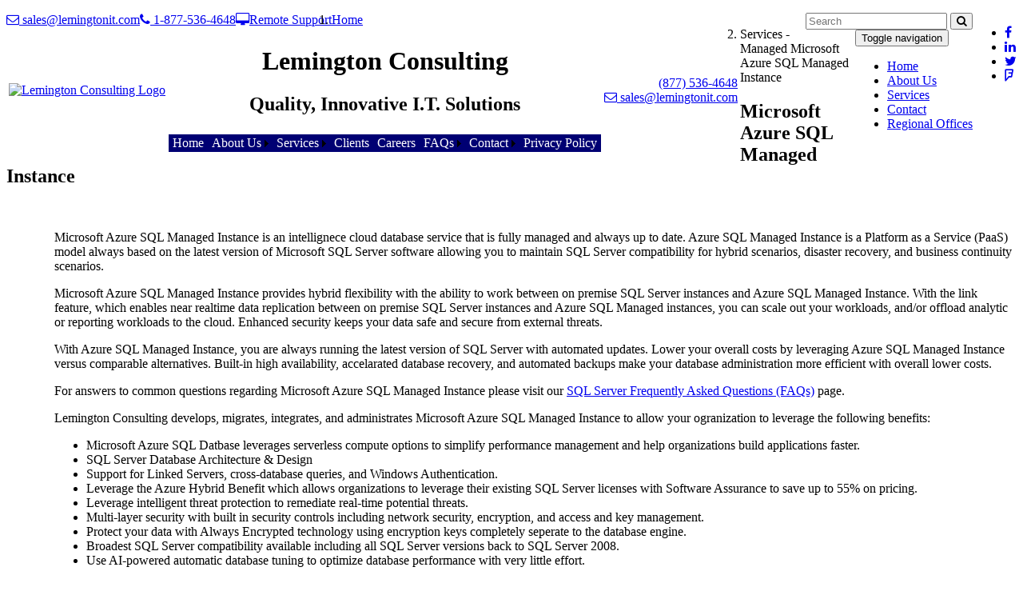

--- FILE ---
content_type: text/html; charset=utf-8
request_url: http://microsoftsoftwaresolutions.com/Services/SQL-Server/Microsoft-Azure-SQL-Managed-Instance.aspx
body_size: 11381
content:


<!DOCTYPE html>
<html lang="en">
    <head id="hdHead"><title>
	Microsoft Azure SQL Managed Instance
</title><meta http-equiv="Content-Type" content="text/html; charset=utf-8" /><meta http-equiv="X-UA-Compatible" content="IE=edge" /><meta name="google-site-verification" content="9Lfz8ZtG9Cl2AYfPNIqKe9Zox1T7lZTvw8fULAHcT1s" /><meta name="google-site-verification" content="vRxecKf-pIGo0YyGDuOv6hshIzq01WfVUlVDmjxNUBk" /><meta content="Lemington Consulting Provides Support for hosted cloud Microsoft Azure SQL Managed Instance" name="description" /><meta content="Microsoft Azure SQL Managed Instance, Azure SQL Database Cloud Hosting, SQL Server Cloud Managed Instance, SQL Server Cloud Instance Administration, SQL Server Hybrid Cloud Instance" name="keywords" /><meta content="index,follow" name="robots" /><meta content="INDEX, FOLLOW" name="GOOGLEBOT" /><meta name="norton-safeweb-site-verification" content="db9do9o63r-165djnn-ijumo3hj9280bx30eu23epbunaegh8smolx2twof6mu93ij-czwpjgqfx4tzql9aren7l342563ib80dbbpgxvqnvl-o01uoilzoolx464ljv" />
        <!--<meta name="viewport" content="width=device-width, height=device-height, initial-scale=2" />-->
        <!---<meta name="viewport" content="width=device-width, initial-scale=1" />--->
        <meta name="viewport" content="width=device-width, initial-scale=0.86, maximum-scale=5.0, minimum-scale=0.86" /><meta name="y_key" content="451590e0ebed23de" />  <!--Yahoo Site Explorer-->
        <meta name="y_key" content="4c8f2a3d81be79f4" />
<!-- Fonts 
================================================== -->
<link href='https://fonts.googleapis.com/css?family=Open+Sans:400,300,600,700' rel='stylesheet' type='text/css' />

<link href="../../Content/Stylesheets/bootstrap.min.css" rel="stylesheet" />
<link href="https://maxcdn.bootstrapcdn.com/font-awesome/4.5.0/css/font-awesome.min.css" rel="stylesheet" />
<link href="../../Content/Stylesheets/wiwet.blacklabel.css" rel="stylesheet" />
<link href="../../Content/Stylesheets/wiwet.blacklabel.responsive.css" rel="stylesheet" />
<link href="../../Content/StyleSheets/site.css" rel="stylesheet" />
<!-- HTML5 shim and Respond.js IE8 support of HTML5 elements and media queries -->
<!--[if lt IE 9]>
<script src="https://oss.maxcdn.com/libs/html5shiv/3.7.0/html5shiv.js"></script>
<script src="https://oss.maxcdn.com/libs/respond.js/1.4.2/respond.min.js"></script>
<![endif]--><link rel="SHORTCUT ICON" href="../../Content/Images/ShortCut.ico" />
        <script type="text/javascript">
            (function(){
                var globals = document.createElement('script');
                globals.src = 'https://galleryuseastprod.blob.core.windows.net/velaroscripts/20508/globals.js';

                var inline = document.createElement('script');
                inline.src = 'https://eastprodcdn.azureedge.net/bundles/velaro.inline.js';

                var scriptNode = document.getElementsByTagName('script')[0];
                scriptNode.parentNode.insertBefore(globals, scriptNode)

                globals.onload = function() {
                    scriptNode.parentNode.insertBefore(inline, scriptNode)
                }

                inline.onload = function() {
                    Velaro.Globals.ActiveSite = 20508;
                    Velaro.Globals.ActiveGroup = 5247;
                    Velaro.Globals.InlineEnabled = true;
                    Velaro.Globals.VisitorMonitoringEnabled = true;
                    Velaro.Globals.InlinePosition = 0;
                }
            }())
        </script>
        <script async src="https://www.googletagmanager.com/gtag/js?id=AW-1070276910"></script>
        <script>
            window.dataLayer = window.dataLayer || [];
            function gtag() { dataLayer.push(arguments); }
            gtag('js', new Date());

            gtag('config', 'AW-1070276910');
        </script>
        <!-- Google tag (gtag.js) -->
        <script async src="https://www.googletagmanager.com/gtag/js?id=AW-1070276910"></script>
        <script>
            window.dataLayer = window.dataLayer || [];
            function gtag() { dataLayer.push(arguments); }
            gtag('js', new Date());

            gtag('config', 'AW-1070276910');
        </script>
        <!-- Google Tag Manager -->
            <script>(function (w, d, s, l, i) {
                    w[l] = w[l] || []; w[l].push({
                        'gtm.start':
                            new Date().getTime(), event: 'gtm.js'
                    }); var f = d.getElementsByTagName(s)[0],
                        j = d.createElement(s), dl = l != 'dataLayer' ? '&l=' + l : ''; j.async = true; j.src =
                            'https://www.googletagmanager.com/gtm.js?id=' + i + dl; f.parentNode.insertBefore(j, f);
                })(window, document, 'script', 'dataLayer', 'GTM-5J9DDP2S');</script>
           <!-- End Google Tag Manager -->
        <script>(function (w, d, t, r, u) { var f, n, i; w[u] = w[u] || [], f = function () { var o = { ti: "28484925", enableAutoSpaTracking: true }; o.q = w[u], w[u] = new UET(o), w[u].push("pageLoad") }, n = d.createElement(t), n.src = r, n.async = 1, n.onload = n.onreadystatechange = function () { var s = this.readyState; s && s !== "loaded" && s !== "complete" || (f(), n.onload = n.onreadystatechange = null) }, i = d.getElementsByTagName(t)[0], i.parentNode.insertBefore(n, i) })(window, document, "script", "//bat.bing.com/bat.js", "uetq");</script>
        <!-- Google tag (gtag.js) -->
        <script async src="https://www.googletagmanager.com/gtag/js?id=G-TFFGL0CX0K"></script>
        <script>
            window.dataLayer = window.dataLayer || [];
            function gtag() { dataLayer.push(arguments); }
            gtag('js', new Date());

            gtag('config', 'G-TFFGL0CX0K');
        </script>
        <script>
            (function (w, d, t, r, u) {
                var f, n, i;
                w[u] = w[u] || [], f = function () {
                    var o = { ti: "28484925", enableAutoSpaTracking: true };
                    o.q = w[u], w[u] = new UET(o), w[u].push("pageLoad")
                },
                    n = d.createElement(t), n.src = r, n.async = 1, n.onload = n.onreadystatechange = function () {
                        var s = this.readyState;
                        s && s !== "loaded" && s !== "complete" || (f(), n.onload = n.onreadystatechange = null)
                    },
                    i = d.getElementsByTagName(t)[0], i.parentNode.insertBefore(n, i)
            })
                (window, document, "script", "//bat.bing.com/bat.js", "uetq");
        </script>
        <script>
            // Add this script right after your base UET tag code
            window.uetq = window.uetq || [];
            window.uetq.push('set', {
                'pid': {
                    'em': 'sales@lemingtonit.com', // Replace with the variable that holds the user's email address. 
                    'ph': '+18775364648', // Replace with the variable that holds the user's phone number. 
                }
            });
        </script>
    <style type="text/css">
	/* <![CDATA[ */
	#HeaderPartial_Menu1 { background-color:#000073; }
	#HeaderPartial_Menu1 img.icon { border-style:none;vertical-align:middle; }
	#HeaderPartial_Menu1 img.separator { border-style:none;display:block; }
	#HeaderPartial_Menu1 img.horizontal-separator { border-style:none;vertical-align:middle; }
	#HeaderPartial_Menu1 ul { list-style:none;margin:0;padding:0;width:auto; }
	#HeaderPartial_Menu1 ul.dynamic { background-color:#9C1417;z-index:1;margin-left:2px; }
	#HeaderPartial_Menu1 a { color:White;font-family:Verdana;font-size:1em;text-decoration:none;white-space:nowrap;display:block; }
	#HeaderPartial_Menu1 a.static { padding:2px 5px 2px 5px;text-decoration:none; }
	#HeaderPartial_Menu1 a.popout { background-image:url("/WebResource.axd?d=YAYach_zykzn7tRotFpEUtDwzj0ByiduEQM4zVJtsVh82qrXaIEuPen2wRNZR8I5Wz5mja1DZ0pTlMZ3z3qhgkCSEBc75j-HmRJpLpy6YIM1&t=638901392248157332");background-repeat:no-repeat;background-position:right center;padding-right:14px; }
	#HeaderPartial_Menu1 a.dynamic { padding:2px 5px 2px 5px;text-decoration:none; }
	#HeaderPartial_Menu1 a.static.selected { background-color:#5D7B9D;text-decoration:none; }
	#HeaderPartial_Menu1 a.dynamic.selected { background-color:#9C1417;text-decoration:none; }
	#HeaderPartial_Menu1 a.static.highlighted { color:White;background-color:#7C6F57; }
	#HeaderPartial_Menu1 a.dynamic.highlighted { color:White;background-color:#9C1417; }
	/* ]]> */
</style></head>
    <body>
        <!-- Google Tag Manager (noscript) -->
        <noscript><iframe src="https://www.googletagmanager.com/ns.html?id=GTM-5J9DDP2S"
        height="0" width="0" style="display:none;visibility:hidden"></iframe></noscript>
        <!-- End Google Tag Manager (noscript) -->

        
        
            
            

    <!--top-header:start-->
    
    <!--top-header:end-->

    <!--main-header:start-->
    
                                              
                                
                            
                            
            <!--branding:end-->
            
            <!--menu:start-->
            
            <div id="page">
            
            


<!--header:start-->
<header id="masthead">

    <!--top-header:start-->
    <div class="wiwet-top-header">

        <div class="container">

            <a class="pull-left top-header__email" href="mailto:sales@lemingtonit.com"><i class="fa fa-envelope-o"></i> sales@lemingtonit.com</a>
            <a class="pull-left top-header__phone" href="tel:+18775364648"><i class="fa fa-phone"></i> 1-877-536-4648</a>
            <a class="pull-left top-header__remote" href="https://www.startcontrol.com" target="_blank"><i class="fa fa-desktop"></i>Remote Support</a>

            <ul class="social-icons list-inline pull-right">      
                 <li><a class="social-icon-item" target="_blank" href="https://www.facebook.com/lemingtonconsulting"><i class="fa fa-facebook"></i></a></li>
                <li><a class="social-icon-item" target="_blank" href="https://www.linkedin.com/company/lemington-consulting"><i class="fa fa-linkedin"></i></a></li>
                <li><a class="social-icon-item" target="_blank" href="https://www.twitter.com/LemingtonIT"><i class="fa fa-twitter"></i></a></li>
                <li><a class="social-icon-item" target="_blank" href="https://foursquare.com/lemingtonit"><i class="fa fa-foursquare"></i></a></li>
                
            </ul>

            <div class="search-group pull-right">
                <input type="text" class="form-control search-control" placeholder="Search">
                <button class="btn-search" type="submit"><i class="fa fa-search"></i></button>
            </div><!-- /input-group -->

        </div><!-- /.container -->

    </div>
    <!--top-header:end-->

    <!--main-header:start-->
    <div class="wiwet-main-header">

        <div class="container">
                
            <!--branding:start-->
            <div class="branding pull-left">
                <div class="branding-inner">
                    <table id="HeaderPartial_HeaderTable">
	<tr>
		<td rowspan="2">
                                <a class="site-logo" href="/" rel="home"><img src="/Content/Images/lem_cons_lk4_extra_small.jpg" alt="Lemington Consulting Logo"></a>
                                <!--<p class="site-caption">Quality, Innovative I.T. Solutions</p>-->
                            </td><td align="center">
                                <h1 class="Logo_Header">Lemington Consulting</h1>
                                <span><h2 class="Logo_Subtitle">Quality, Innovative I.T. Solutions</h2></span>
                            </td><td align="right" colspan="2" rowspan="2">
                                <a class="Phone_Header" href="tel:+18775364648">(877) 536-4648</a></br>
                                <span><a class="Email_Subtitle" href="mailto:sales@lemingtonit.com"><i class="fa fa-envelope-o"></i> sales@lemingtonit.com</a></span>
                            </td>
	</tr><tr>
		<td><form method="post" action="./Microsoft-Azure-SQL-Managed-Instance.aspx" id="formHeader" class="collapse navbar-collapse wiwet-navigation">
		<div class="aspNetHidden">
		<input type="hidden" name="__VIEWSTATE" id="__VIEWSTATE" value="dFGroV8TXX9nENgM0FVY0qOwU2Ln4RNlAJhcIDJUe2mvP9tmxeEZav+vOkM4fYWSg7Hl/LC8udoiG0+YO/sYLPTV1soYVS0piDEKh/gqWdtnx300e1pGhnba5gsCJfdaUVGgytYe0PDRDmJP8d2Ltmh8EmNv3aCbT6IeYWhkA1zx14ah9rt1lgHrv4Bpg8532GEfMl910P2UJ/9F/Mpwo+SaCEdLacmH+p95VFgNbjuKuLR1jePHqeepu5f6jn0YPatvoT4LkBQRz/gzoKmIbEWLEldXSu9wTX8XQPpWph1ZwjXaW5S2GseagNINFpIDx8k0xhRKs4m44zPmv38a3Me5kmA1DMskrhDulMZvrPImTN1vV3u7MYmemiHpINfMxuyvNSGq9NetpJrtF9AlCuIosaFbCdTWpZxWhHPrG3l8j2/Vj/ykB4vTNL2gxigaja4hC3mDG01BTv0LWGfM2/ThDISzF/V8w6/vZkYIYlPCoTqsB/yicQuFYzBtd3Jk" />
		</div>

		
<script src="/WebResource.axd?d=fqV81KWLWhVg-lLAb4IT66GwVzxLrUYKQ780O2q0ao2MNM6glecuqzObnq50dUk-I25qhi9EMcoYjJU2y3-saasb22BkCRWmfCIpoQx5cn81&amp;t=638901392248157332" type="text/javascript"></script>
		<div class="aspNetHidden">

			<input type="hidden" name="__VIEWSTATEGENERATOR" id="__VIEWSTATEGENERATOR" value="7E6E7D3D" />
			<input type="hidden" name="__EVENTTARGET" id="__EVENTTARGET" value="" />
			<input type="hidden" name="__EVENTARGUMENT" id="__EVENTARGUMENT" value="" />
			<input type="hidden" name="__EVENTVALIDATION" id="__EVENTVALIDATION" value="yv/L0A/dMlwDB2vFSAo23WsuKsdY/I5xU6jEpDbSzwFmy6aTctndsQsnpvg8bKj67UhSc7mA8EoR/86sL5AdVK4nL3KGuoXLJefZJOaYHlfJ4rSlpoTGJmMEujnnbwMVB576JZM/SouzvPThjSPfTUZudCig1J1qgV9Io2gVsz/BLf/C3LBWmOOzW93FsMrU" />
		</div>                  
                                
                                <a href="#HeaderPartial_Menu1_SkipLink" style="position:absolute;left:-10000px;top:auto;width:1px;height:1px;overflow:hidden;">Skip Navigation Links</a><div class="wiwet-navigation-link" id="HeaderPartial_Menu1">
			<ul class="level1">
				<li><a class="level1" href="../../Default.aspx">Home</a></li><li><a class="popout level1" href="../../About.aspx">About Us</a><ul class="level2">
					<li><a class="level2" href="../../About.aspx">About Lemington</a></li><li><a class="level2" href="../../Lemington-Consulting-Awards.aspx">Our Awards</a></li><li><a class="level2" href="../../Lemington-Regional-Offices.aspx">Our Regional Offices</a></li><li><a class="level2" href="../../Qualifications.aspx">Our Qualifications</a></li><li><a class="level2" href="../../Community.aspx">Our Community Involvement</a></li>
				</ul></li><li><a class="popout level1" href="../../Services.aspx">Services</a><ul class="level2">
					<li><a class="popout level2" href="#" onclick="__doPostBack(&#39;ctl00$HeaderPartial$Menu1&#39;,&#39;Services\\I.T. Managed Services&#39;)">I.T. Managed Services</a><ul class="level3">
						<li><a class="level3" href="../IT-Managed-Services/Remote-Monitoring-And-Management-RMM.aspx">Remote Monitoring & Management (RMM)</a></li><li><a class="level3" href="../IT-Managed-Services/IT-Security-Antivirus-Malware-Protection.aspx">I.T. Security, Antivirus, Malware-Protection</a></li><li><a class="level3" href="../IT-Managed-Services/Managed-Cloud-Backups-Disaster-Recovery.aspx">Managed Cloud Backups & Disaster Recovery</a></li><li><a class="level3" href="../IT-Managed-Services/On-Premise-Server-Workstation-IT-Support.aspx">On Premise Server & Workstation IT Support</a></li>
					</ul></li><li><a class="popout level2" href="#" onclick="__doPostBack(&#39;ctl00$HeaderPartial$Menu1&#39;,&#39;Services\\Microsoft &amp; Windows 365 Services&#39;)">Microsoft 365 & Windows 365 Services</a><ul class="level3">
						<li><a class="level3" href="../Microsoft-365-Windows-365-Subscriptions/Microsoft-365-Office-365-OneDrive.aspx">Microsoft 365 Office & OneDrive</a></li><li><a class="level3" href="../Microsoft-365-Windows-365-Subscriptions/Microsoft-365-Exchange-Server-Email-Migrations.aspx">Microsoft 365 Exchange Server Email Migrations</a></li><li><a class="level3" href="../Microsoft-365-Windows-365-Subscriptions/Microsoft-365-SharePoint-Website-Customizations.aspx">Microsoft 365 SharePoint Website Custonizations</a></li><li><a class="level3" href="../Microsoft-365-Windows-365-Subscriptions/Microsoft-365-Security-Compliance.aspx">Microsoft 365 Security & Compliance</a></li><li><a class="level3" href="../Microsoft-365-Windows-365-Subscriptions/Microsoft-Windows-365.aspx">Microsoft Windows 365</a></li>
					</ul></li><li><a class="popout level2" href="#" onclick="__doPostBack(&#39;ctl00$HeaderPartial$Menu1&#39;,&#39;Services\\Database Solutions &amp; Hosting&#39;)">Database Solutions & Hosting</a><ul class="level3">
						<li><a class="level3" href="SQL-Server-SSAS-Business-Intelligence.aspx">Business Intelligence & Reporting</a></li><li><a class="level3" href="Microsoft-SQL-Server-Development-Administration.aspx">SQL Server Solutions</a></li><li><a class="level3" href="SQL-Server-Cloud-Database-Hosting.aspx">SQL Server Cloud Database Hosting</a></li><li><a class="level3" href="Microsoft-Azure-SQL-Databases.aspx">Microsoft Azure SQL Databases</a></li><li><a class="level3" href="Microsoft-Azure-SQL-Managed-Instance.aspx">Microsoft Azure SQL Managed Instance</a></li><li><a class="level3" href="Microsoft-Power-BI-Solutions.aspx">Microsoft Power BI Solutions</a></li><li><a class="level3" href="../Microsoft_Access/Microsoft-Access-Database-Development.aspx">Microsoft Access Solutions</a></li>
					</ul></li><li><a class="level2" href="../Microsoft-Dynamics-365/Microsoft-Dynamics-365.aspx">Microsoft Dynamics 365 Solutions</a></li><li><a class="level2" href="../Cloud-Hybrid-Cloud-IT-Solutions.aspx">Cloud & Hybrid Cloud Solutions</a></li><li><a class="level2" href="../Virtual-CIO-Services.aspx">Virtual CIO Services</a></li><li><a class="level2" href="../IT-Security-Assessments-Solutions.aspx">I.T. Security Assessments & Solutions</a></li><li><a class="popout level2" href="#" onclick="__doPostBack(&#39;ctl00$HeaderPartial$Menu1&#39;,&#39;Services\\Software Development&#39;)">Software Development</a><ul class="level3">
						<li><a class="level3" href="../Custom-Software-Development/Microsoft-Windows-Desktop-Application-Development.aspx">Microsoft Windows Desktop Application Development</a></li><li><a class="level3" href="../Custom-Software-Development/ASP-NET-WordPress-Website-Development.aspx">ASP.NET & WordPress Website Development</a></li><li><a class="level3" href="../Custom-Software-Development/iPhone-Android-SmartPhone-Application-Development.aspx">iPhone & Android Smartphone Application Development</a></li>
					</ul></li>
				</ul></li><li><a class="level1" href="../../Clients.aspx">Clients</a></li><li><a class="level1" href="../../Careers.aspx">Careers</a></li><li><a class="popout level1" href="../../FAQ.aspx">FAQs</a><ul class="level2">
					<li><a class="level2" href="../../FAQ.aspx">Lemington FAQs</a></li><li><a class="level2" href="../FAQMVLS.aspx">Microsoft Open Licensing FAQs</a></li><li><a class="level2" href="SQL-Server-Database-FAQs.aspx">Microsoft SQL Server FAQs</a></li><li><a class="level2" href="../Microsoft_Access/Access_Database_FAQs.aspx">Microsoft Access FAQs</a></li><li><a class="level2" href="../Microsoft_Office_365/Microsoft_Office_365_Subscription_Plans_FAQs.aspx">Microsoft 365 FAQs</a></li>
				</ul></li><li><a class="popout level1" href="../../Contact.aspx">Contact</a><ul class="level2">
					<li><a class="level2" href="../../Contact.aspx">Contact Form</a></li><li><a class="level2" href="../../Lemington-Regional-Offices.aspx">Regional Offices</a></li>
				</ul></li><li><a class="level1" href="../../PrivacyStatement.aspx">Privacy Policy</a></li>
			</ul>
		</div><a id="HeaderPartial_Menu1_SkipLink"></a>
                            
<script type="text/javascript">
//<![CDATA[
var theForm = document.forms['formHeader'];
		if (!theForm) {
    theForm = document.formHeader;
}
		function __doPostBack(eventTarget, eventArgument) {
    if (!theForm.onsubmit || (theForm.onsubmit() != false)) {
        theForm.__EVENTTARGET.value = eventTarget;
        theForm.__EVENTARGUMENT.value = eventArgument;
        theForm.submit();
    }
}
		//]]>
</script>


		<script type='text/javascript'>new Sys.WebForms.Menu({ element: 'HeaderPartial_Menu1', disappearAfter: 500, orientation: 'horizontal', tabIndex: 0, disabled: false });</script></form></td>
	</tr>
</table>
                </div>
            </div>
            <!--branding:end-->
            
            <!--menu:start-->
            <nav class="wiwet-navigation navbar pull-right">

                <div class="navbar-header">
                    <button type="button" class="navbar-toggle collapsed" data-toggle="collapse" data-target="#primary-navigation" aria-expanded="false">
                        <span class="sr-only">Toggle navigation</span>
                        <span class="icon-bar"></span>
                        <span class="icon-bar"></span>
                        <span class="icon-bar"></span>
                    </button>
                </div>

                <!-- Collect the nav links, forms, and other content for toggling -->
                <div class="collapse navbar-collapse wiwet-navigation" id="primary-navigation">

                    <ul class="wiwet-navigation-ul">
                        <li class="wiwet-navigation-li"><a class="wiwet-navigation-link" href="/Default.aspx">Home</a></li>
                        <li class="wiwet-navigation-li"><a class="wiwet-navigation-link" href="/About.aspx">About Us</a></li>
                        <li class="wiwet-navigation-li"><a class="wiwet-navigation-link" href="/Services.aspx">Services</a></li>
                        <li class="wiwet-navigation-li"><a class="wiwet-navigation-link" href="/Contact.aspx">Contact</a></li>
                        <li class="wiwet-navigation-li"><a class="wiwet-navigation-link" href="/Lemington-Regional-Offices.aspx">Regional Offices</a></li>
                        
                        
                        
                    </ul>
                   
                </div><!-- /.navbar-collapse -->

            </nav>
            <!--menu:end-->

        </div><!-- /.container -->

    </div>
    <!--main-header:end-->

</header>
<!--header:end-->
            
    <main id="main" class="wiwet-main">
            
        <div class="container">

            <ol class="breadcrumb">
                <li><a href="/">Home</a></li>
                <li class="active">Services - Managed Microsoft Azure SQL Managed Instance</li>
            </ol>

        </div>

        <!--section-about:start-->
        <section class="section-service">

            <div class="container">

                <h2 class="section-title section-title-centered"><span>Microsoft Azure SQL Managed Instance</span></h2>
                <br />
                <div class="row">
                    
                    <div class="col-md-10" style="padding-left:60px">

                        <p class="mb25">Microsoft Azure SQL Managed Instance is an intellignece cloud database service that is fully managed and always up to date.
                            Azure SQL Managed Instance is a Platform as a Service (PaaS) model always based on the latest version of Microsoft SQL Server software allowing 
                            you to maintain SQL Server compatibility for hybrid scenarios, disaster recovery, and business continuity scenarios.
                        </p>

                        
                        <p class="mb25">Microsoft Azure SQL Managed Instance provides hybrid flexibility with the ability to work between on premise SQL Server instances
                            and Azure SQL Managed Instance.  With the link feature, which enables near realtime data replication between on premise SQL Server instances and 
                            Azure SQL Managed instances, you can scale out your workloads, and/or offload analytic or reporting workloads to the cloud.  
                            Enhanced security keeps your data safe and secure from external threats.
				</p>
                        <p class="mb25">With Azure SQL Managed Instance, you are always running the latest version of SQL Server with automated updates.  Lower your overall
                            costs by leveraging Azure SQL Managed Instance versus comparable alternatives.  Built-in high availability, accelarated database recovery, and 
                            automated backups make your database administration more efficient with overall lower costs.
                        </p>

                        <p class="mb25">For answers to common questions regarding Microsoft Azure SQL Managed Instance please visit our <a href="SQL-Server/SQL-Server-Database-FAQs.aspx" target="_blank">
                    SQL Server Frequently Asked Questions (FAQs)</a> page.</p>

                        
                    </div>
                    
                </div>

                <div class="row">

                    <!--<div class="col-xs-12">-->
                    <div class="col-md-10" style="padding-left:60px">

                        <p class="mb25">Lemington Consulting develops, migrates, integrates, and administrates Microsoft Azure SQL Managed Instance to allow your ogranization to leverage the following benefits:</p>

                    </div>
                    
                    
                </div>    
                <div class="row">

                    <!--<div class="col-xs-12">-->
                    <div class="col-md-10" style="padding-left:60px">

                        

                        
                            <ul class="widget-content" >
					<li class="widget-content">
                        
                            Microsoft Azure SQL Datbase leverages serverless compute options to simplify performance management and help organizations build applications faster.
                    </li >
                    <li class="widget-content">SQL Server Database  Architecture & Design</li>
					<li class="widget-content">
                        
                            Support for Linked Servers, cross-database queries, and Windows Authentication.
                    </li>
                    <li>
                        
                            Leverage the Azure Hybrid Benefit which allows organizations to leverage their existing SQL Server licenses with Software Assurance to save up to 55% on pricing.
                    </li>
                    <li>
                        
                            Leverage intelligent threat protection to remediate real-time potential threats.
                    </li>
					<li>
                        
                            Multi-layer security with built in security controls including network security, encryption, and access and key management.
                    </li>
					<li>
                        
                            Protect your data with Always Encrypted technology using encryption keys completely seperate to the database engine.
                        
                    </li>
                    <li>
                        
                            Broadest SQL Server compatibility available including all SQL Server versions back to SQL Server 2008. 
                        
                    </li>
					<li>
                        
                            Use AI-powered automatic database tuning to optimize database performance with very little effort.
                    </li>
					
				</ul>
                        
                    </div>
                </div>
                
               <div class="row">

                    <!--<div class="col-xs-12">-->
                    <div class="col-xs-10"  style="padding-left:60px">
                        
                        <p class="mb25">For more information about Lemington Consulting, please <a href="/Contact.aspx">contact us</a>.</p>

                        <p class="mb25"></p>

                        <p class="mb25"></p>

                    </div>

                </div>

         </div>


            <!--skills:start  
            <div class="skills mt15">
                    
                <div class="container">

                    <div class="progress-outer">
                        <div class="progress">
                            <div class="progress-bar" role="progressbar" aria-valuenow="74" aria-valuemin="0" aria-valuemax="100"></div>
                        </div>
                        <div class="progress-details">
                            <span class="pull-left">Skills</span>
                            <span class="pull-right">74%</span>
                        </div>
                    </div>

                    <div class="progress-outer">
                        <div class="progress">
                            <div class="progress-bar" role="progressbar" aria-valuenow="68" aria-valuemin="0" aria-valuemax="100"></div>
                        </div>
                        <div class="progress-details">
                            <span class="pull-left">Marketing</span>
                            <span class="pull-right">68%</span>
                        </div>
                    </div>
                        
                    <div class="progress-outer">
                        <div class="progress">
                            <div class="progress-bar" role="progressbar" aria-valuenow="70" aria-valuemin="0" aria-valuemax="100"></div>
                        </div>
                        <div class="progress-details">
                            <span class="pull-left">Solutions</span>
                            <span class="pull-right">70%</span>
                        </div>
                    </div>
                        
                    <div class="progress-outer">
                        <div class="progress">
                            <div class="progress-bar" role="progressbar" aria-valuenow="77" aria-valuemin="0" aria-valuemax="100"></div>
                        </div>
                        <div class="progress-details">
                            <span class="pull-left">Design</span>
                            <span class="pull-right">77%</span>
                        </div>
                    </div>

                </div>            

            </div>
            skills:end-->

        </section>
        <!--section-about:end-->

    </main>
            
            <div class="push"></div>
        </div>
        
<footer id="colophon" class="wiwet-footer">
    <!--footer-widgets:start-->
    <div class="footer-widgets">
            
        <div class="container">

            <div class="row">

                <div class="footer-col col-md-2 col-sm-4 col-xs-12">
                    <h4 class="footer-title">Quick links</h4>
                    <ul class="footer-list footer-menu">
                        <li><a id="FooterPartial_Home" href="../../Default.aspx">Home</a></li>
                        <li><a id="FooterPartial_About" href="../../About.aspx">About</a></li>
                        <li><a id="FooterPartial_Services" href="../../Services.aspx">Services</a></li>
                        <li><a id="FooterPartial_Qualifications" href="../../Qualifications.aspx">Qualifications</a></li>
                        <li><a id="FooterPartial_Clients" href="../../Clients.aspx">Clients</a></li>
                        <li><a id="FooterPartial_FAQs" href="../../FAQ.aspx">FAQs</a></li>
                       
                        <li><a id="FooterPartial_Contact" href="../../Contact.aspx">Contact Us</a></li>
                        <li><a id="FooterPartial_Privacy" href="../../PrivacyStatement.aspx">Privacy Policy</a></li>
                    </ul>
                </div><!-- /.footer-col -->

                <div class="footer-col col-md-4 col-sm-4 col-xs-12">
                    <h4 class="footer-title">Locations</h4>
                    <ul class="footer-list footer-menu">
                        <li><a id="FooterPartial_Atlanta" href="../../Lemington-Regional-Offices.aspx#Atlanta">Atlanta</a></li>
                        <li><a id="FooterPartial_Dallas" href="../../Lemington-Regional-Offices.aspx#Dallas">Dallas</a></li>
                        <li><a id="FooterPartial_Houston" href="../../Lemington-Regional-Offices.aspx#Houston">Houston</a></li>
                        <li><a id="FooterPartial_Fairfax" href="../../Lemington-Regional-Offices.aspx#Fairfax">Fairfax</a></li>
                        <li><a id="FooterPartial_Miami" href="../../Lemington-Regional-Offices.aspx#Miami">South Florida</a></li>
                        <li><a id="FooterPartial_Tampa" href="../../Lemington-Regional-Offices.aspx#Tampa">Tampa / Orlando / St. Pete / Clearwater</a></li>
                        <li><a id="FooterPartial_Jax" href="../../Lemington-Regional-Offices.aspx#Jacksonville">North Florida</a></li>
                    </ul>
                    
                </div><!-- /.footer-col -->

                <div class="footer-col col-md-3 col-sm-4 col-xs-12">
                    <h4 class="footer-title">Services</h4>
                    <ul class="footer-list  footer-menu">
                        <li><a id="FooterPartial_RMM" href="../IT-Managed-Services/Remote-Monitoring-And-Management-RMM.aspx">I.T. Managed Services</a></li>
                        <li><a id="FooterPartial_M365" href="../Microsoft-365-Windows-365-Subscriptions/Microsoft-365-Office-365-OneDrive.aspx">Microsoft 365 Licenses and Support</a></li>
                        <li><a id="FooterPartial_D365" href="../Microsoft-Dynamics-365/Microsoft-Dynamics-365.aspx">Microsoft Dynamics 365 Solutions</a></li>
                        <li><a id="FooterPartial_SQL" href="Microsoft-SQL-Server-Development-Administration.aspx">SQL Server Development, Administration, Integration</a></li>
                        <li><a id="FooterPartial_VCIO" href="../Virtual-CIO-Services.aspx">Virtual CIO Services</a></li>
                        <li><a id="FooterPartial_Dev" href="../Custom-Software-Development/Microsoft-Windows-Desktop-Application-Development.aspx">Software Development</a></li>
                    </ul>
                </div><!-- /.footer-col -->

                <div class="footer-col col-md-3 col-sm-12 col-xs-12">
                    <a class="site-logo" href="/" rel="home"><img src="../../Content/Images/lem_cons_lk4_very_small.jpg" alt="Lemington Consulting Logo"></a>
                    <p class="top-header__phone">Quality, Innovative I.T. Solutions.  Successfully serving customers across the United States and internationally for more than 20 years.  Contact us to learn more.</p>
                    <p><br /><a class="top-header__phone" href="tel:+18775364648">(877) 536-4648</a></p>
                    <p><a class="top-header__email" href="mailto:sales@lemingtonit.com">sales@lemingtonit.com</a></p>
                    <ul class="social-icons list-inline">      
                         <li><a class="social-icon-item" target="_blank" href="https://www.facebook.com/lemingtonconsulting"><i class="fa fa-facebook"></i></a></li>
                        <li><a class="social-icon-item" target="_blank" href="https://www.linkedin.com/company/lemington-consulting"><i class="fa fa-linkedin"></i></a></li>
                        <li><a class="social-icon-item" target="_blank" href="https://www.twitter.com/LemingtonIT"><i class="fa fa-twitter"></i></a></li>
                        <li><a class="social-icon-item" target="_blank" href="https://foursquare.com/lemingtonit"><i class="fa fa-foursquare"></i></a></li>
                        
                    </ul>
                </div><!-- /.footer-col -->

            </div><!-- /.row -->

        </div><!-- /.container -->

    </div>
    <!--footer-widgets:end-->

    <!--footer-copyright:start-->
    <div class="footer-copyright">

        <div class="container">

            <p class="copyright">Copyright 2002-2025 | Lemington Consulting, LLC | <a class="copyright" href="https://www.lemingtonit.com" title="Lemington Consulting Copyright"><span class="copyright">Lemingtonit.com</span></a>  | All Rights Reserved
                &nbsp;&nbsp;&nbsp;&nbsp;To view Lemington Consulting's Privacy Statement, please click <a href="/PrivacyStatement.aspx">here.</a>
            </p>

        </div><!-- /.container -->

    </div>
    <!--footer-copyright:end-->

    
</footer>
        
<script src="https://ajax.googleapis.com/ajax/libs/jquery/1.12.0/jquery.min.js"></script> 
<script src="../../Content/Scripts/bootstrap.min.js"></script>
<script src="../../Content/Scripts/touchswipe.min.js"></script>
<script src="../../Content/Scripts/jquery.waypoints.min.js"></script>
<script src="../../Content/Scripts/inview.min.js"></script>
<script src="../../Content/Scripts/wiwet.blacklabel.js"></script>
<script type="text/javascript" src="../../Content/Scripts/site.js"></script>
        
    </body>
</html>

--- FILE ---
content_type: application/x-javascript
request_url: https://eastprodcdn.azureedge.net/bundles/velaro.inline.js
body_size: 101615
content:
!function(e){var t={};function n(r){if(t[r])return t[r].exports;var o=t[r]={i:r,l:!1,exports:{}};return e[r].call(o.exports,o,o.exports,n),o.l=!0,o.exports}n.m=e,n.c=t,n.d=function(e,t,r){n.o(e,t)||Object.defineProperty(e,t,{enumerable:!0,get:r})},n.r=function(e){"undefined"!=typeof Symbol&&Symbol.toStringTag&&Object.defineProperty(e,Symbol.toStringTag,{value:"Module"}),Object.defineProperty(e,"__esModule",{value:!0})},n.t=function(e,t){if(1&t&&(e=n(e)),8&t)return e;if(4&t&&"object"==typeof e&&e&&e.__esModule)return e;var r=Object.create(null);if(n.r(r),Object.defineProperty(r,"default",{enumerable:!0,value:e}),2&t&&"string"!=typeof e)for(var o in e)n.d(r,o,function(t){return e[t]}.bind(null,o));return r},n.n=function(e){var t=e&&e.__esModule?function(){return e.default}:function(){return e};return n.d(t,"a",t),t},n.o=function(e,t){return Object.prototype.hasOwnProperty.call(e,t)},n.p="",n(n.s=28)}([function(e,t,n){"use strict";n.r(t);var r=n(7),o=n.n(r),i=function(){},a={},s=[],l=[];function c(e,t){var n,r,o,c,u=l;for(c=arguments.length;c-- >2;)s.push(arguments[c]);for(t&&null!=t.children&&(s.length||s.push(t.children),delete t.children);s.length;)if((r=s.pop())&&void 0!==r.pop)for(c=r.length;c--;)s.push(r[c]);else"boolean"==typeof r&&(r=null),(o="function"!=typeof e)&&(null==r?r="":"number"==typeof r?r=String(r):"string"!=typeof r&&(o=!1)),o&&n?u[u.length-1]+=r:u===l?u=[r]:u.push(r),n=o;var d=new i;return d.nodeName=e,d.children=u,d.attributes=null==t?void 0:t,d.key=null==t?void 0:t.key,void 0!==a.vnode&&a.vnode(d),d}function u(e,t){for(var n in t)e[n]=t[n];return e}var d="function"==typeof Promise?Promise.resolve().then.bind(Promise.resolve()):setTimeout;function p(e,t){return c(e.nodeName,u(u({},e.attributes),t),arguments.length>2?[].slice.call(arguments,2):e.children)}var g=/acit|ex(?:s|g|n|p|$)|rph|ows|mnc|ntw|ine[ch]|zoo|^ord/i,f=[];function h(e){!e._dirty&&(e._dirty=!0)&&1==f.push(e)&&(a.debounceRendering||d)(m)}function m(){var e,t=f;for(f=[];e=t.pop();)e._dirty&&L(e)}function v(e,t){return e.normalizedNodeName===t||e.nodeName.toLowerCase()===t.toLowerCase()}function y(e){var t=u({},e.attributes);t.children=e.children;var n=e.nodeName.defaultProps;if(void 0!==n)for(var r in n)void 0===t[r]&&(t[r]=n[r]);return t}function b(e){var t=e.parentNode;t&&t.removeChild(e)}function E(e,t,n,r,o){if("className"===t&&(t="class"),"key"===t);else if("ref"===t)n&&n(null),r&&r(e);else if("class"!==t||o)if("style"===t){if(r&&"string"!=typeof r&&"string"!=typeof n||(e.style.cssText=r||""),r&&"object"==typeof r){if("string"!=typeof n)for(var i in n)i in r||(e.style[i]="");for(var i in r)e.style[i]="number"==typeof r[i]&&!1===g.test(i)?r[i]+"px":r[i]}}else if("dangerouslySetInnerHTML"===t)r&&(e.innerHTML=r.__html||"");else if("o"==t[0]&&"n"==t[1]){var a=t!==(t=t.replace(/Capture$/,""));t=t.toLowerCase().substring(2),r?n||e.addEventListener(t,T,a):e.removeEventListener(t,T,a),(e._listeners||(e._listeners={}))[t]=r}else if("list"!==t&&"type"!==t&&!o&&t in e){try{e[t]=null==r?"":r}catch(e){}null!=r&&!1!==r||"spellcheck"==t||e.removeAttribute(t)}else{var s=o&&t!==(t=t.replace(/^xlink:?/,""));null==r||!1===r?s?e.removeAttributeNS("http://www.w3.org/1999/xlink",t.toLowerCase()):e.removeAttribute(t):"function"!=typeof r&&(s?e.setAttributeNS("http://www.w3.org/1999/xlink",t.toLowerCase(),r):e.setAttribute(t,r))}else e.className=r||""}function T(e){return this._listeners[e.type](a.event&&a.event(e)||e)}var C=[],x=0,S=!1,w=!1;function V(){for(var e;e=C.pop();)a.afterMount&&a.afterMount(e),e.componentDidMount&&e.componentDidMount()}function I(e,t,n,r,o,i){x++||(S=null!=o&&void 0!==o.ownerSVGElement,w=null!=e&&!("__preactattr_"in e));var a=A(e,t,n,r,i);return o&&a.parentNode!==o&&o.appendChild(a),--x||(w=!1,i||V()),a}function A(e,t,n,r,o){var i=e,a=S;if(null!=t&&"boolean"!=typeof t||(t=""),"string"==typeof t||"number"==typeof t)return e&&void 0!==e.splitText&&e.parentNode&&(!e._component||o)?e.nodeValue!=t&&(e.nodeValue=t):(i=document.createTextNode(t),e&&(e.parentNode&&e.parentNode.replaceChild(i,e),_(e,!0))),i.__preactattr_=!0,i;var s,l,c=t.nodeName;if("function"==typeof c)return function(e,t,n,r){var o=e&&e._component,i=o,a=e,s=o&&e._componentConstructor===t.nodeName,l=s,c=y(t);for(;o&&!l&&(o=o._parentComponent);)l=o.constructor===t.nodeName;o&&l&&(!r||o._component)?(P(o,c,3,n,r),e=o.base):(i&&!s&&(R(i),e=a=null),o=N(t.nodeName,c,n),e&&!o.nextBase&&(o.nextBase=e,a=null),P(o,c,1,n,r),e=o.base,a&&e!==a&&(a._component=null,_(a,!1)));return e}(e,t,n,r);if(S="svg"===c||"foreignObject"!==c&&S,c=String(c),(!e||!v(e,c))&&(s=c,(l=S?document.createElementNS("http://www.w3.org/2000/svg",s):document.createElement(s)).normalizedNodeName=s,i=l,e)){for(;e.firstChild;)i.appendChild(e.firstChild);e.parentNode&&e.parentNode.replaceChild(i,e),_(e,!0)}var u=i.firstChild,d=i.__preactattr_,p=t.children;if(null==d){d=i.__preactattr_={};for(var g=i.attributes,f=g.length;f--;)d[g[f].name]=g[f].value}return!w&&p&&1===p.length&&"string"==typeof p[0]&&null!=u&&void 0!==u.splitText&&null==u.nextSibling?u.nodeValue!=p[0]&&(u.nodeValue=p[0]):(p&&p.length||null!=u)&&function(e,t,n,r,o){var i,a,s,l,c,u=e.childNodes,d=[],p={},g=0,f=0,h=u.length,m=0,y=t?t.length:0;if(0!==h)for(var E=0;E<h;E++){var T=u[E],C=T.__preactattr_,x=y&&C?T._component?T._component.__key:C.key:null;null!=x?(g++,p[x]=T):(C||(void 0!==T.splitText?!o||T.nodeValue.trim():o))&&(d[m++]=T)}if(0!==y)for(var E=0;E<y;E++){l=t[E],c=null;var x=l.key;if(null!=x)g&&void 0!==p[x]&&(c=p[x],p[x]=void 0,g--);else if(f<m)for(i=f;i<m;i++)if(void 0!==d[i]&&(S=a=d[i],V=o,"string"==typeof(w=l)||"number"==typeof w?void 0!==S.splitText:"string"==typeof w.nodeName?!S._componentConstructor&&v(S,w.nodeName):V||S._componentConstructor===w.nodeName)){c=a,d[i]=void 0,i===m-1&&m--,i===f&&f++;break}c=A(c,l,n,r),s=u[E],c&&c!==e&&c!==s&&(null==s?e.appendChild(c):c===s.nextSibling?b(s):e.insertBefore(c,s))}var S,w,V;if(g)for(var E in p)void 0!==p[E]&&_(p[E],!1);for(;f<=m;)void 0!==(c=d[m--])&&_(c,!1)}(i,p,n,r,w||null!=d.dangerouslySetInnerHTML),function(e,t,n){var r;for(r in n)t&&null!=t[r]||null==n[r]||E(e,r,n[r],n[r]=void 0,S);for(r in t)"children"===r||"innerHTML"===r||r in n&&t[r]===("value"===r||"checked"===r?e[r]:n[r])||E(e,r,n[r],n[r]=t[r],S)}(i,t.attributes,d),S=a,i}function _(e,t){var n=e._component;n?R(n):(null!=e.__preactattr_&&e.__preactattr_.ref&&e.__preactattr_.ref(null),!1!==t&&null!=e.__preactattr_||b(e),D(e))}function D(e){for(e=e.lastChild;e;){var t=e.previousSibling;_(e,!0),e=t}}var k=[];function N(e,t,n){var r,o=k.length;for(e.prototype&&e.prototype.render?(r=new e(t,n),G.call(r,t,n)):((r=new G(t,n)).constructor=e,r.render=O);o--;)if(k[o].constructor===e)return r.nextBase=k[o].nextBase,k.splice(o,1),r;return r}function O(e,t,n){return this.constructor(e,n)}function P(e,t,n,r,o){e._disable||(e._disable=!0,e.__ref=t.ref,e.__key=t.key,delete t.ref,delete t.key,void 0===e.constructor.getDerivedStateFromProps&&(!e.base||o?e.componentWillMount&&e.componentWillMount():e.componentWillReceiveProps&&e.componentWillReceiveProps(t,r)),r&&r!==e.context&&(e.prevContext||(e.prevContext=e.context),e.context=r),e.prevProps||(e.prevProps=e.props),e.props=t,e._disable=!1,0!==n&&(1!==n&&!1===a.syncComponentUpdates&&e.base?h(e):L(e,1,o)),e.__ref&&e.__ref(e))}function L(e,t,n,r){if(!e._disable){var o,i,s,l=e.props,c=e.state,d=e.context,p=e.prevProps||l,g=e.prevState||c,f=e.prevContext||d,h=e.base,m=e.nextBase,v=h||m,b=e._component,E=!1,T=f;if(e.constructor.getDerivedStateFromProps&&(c=u(u({},c),e.constructor.getDerivedStateFromProps(l,c)),e.state=c),h&&(e.props=p,e.state=g,e.context=f,2!==t&&e.shouldComponentUpdate&&!1===e.shouldComponentUpdate(l,c,d)?E=!0:e.componentWillUpdate&&e.componentWillUpdate(l,c,d),e.props=l,e.state=c,e.context=d),e.prevProps=e.prevState=e.prevContext=e.nextBase=null,e._dirty=!1,!E){o=e.render(l,c,d),e.getChildContext&&(d=u(u({},d),e.getChildContext())),h&&e.getSnapshotBeforeUpdate&&(T=e.getSnapshotBeforeUpdate(p,g));var S,w,A=o&&o.nodeName;if("function"==typeof A){var D=y(o);(i=b)&&i.constructor===A&&D.key==i.__key?P(i,D,1,d,!1):(S=i,e._component=i=N(A,D,d),i.nextBase=i.nextBase||m,i._parentComponent=e,P(i,D,0,d,!1),L(i,1,n,!0)),w=i.base}else s=v,(S=b)&&(s=e._component=null),(v||1===t)&&(s&&(s._component=null),w=I(s,o,d,n||!h,v&&v.parentNode,!0));if(v&&w!==v&&i!==b){var k=v.parentNode;k&&w!==k&&(k.replaceChild(w,v),S||(v._component=null,_(v,!1)))}if(S&&R(S),e.base=w,w&&!r){for(var O=e,G=e;G=G._parentComponent;)(O=G).base=w;w._component=O,w._componentConstructor=O.constructor}}for(!h||n?C.unshift(e):E||(e.componentDidUpdate&&e.componentDidUpdate(p,g,T),a.afterUpdate&&a.afterUpdate(e));e._renderCallbacks.length;)e._renderCallbacks.pop().call(e);x||r||V()}}function R(e){a.beforeUnmount&&a.beforeUnmount(e);var t=e.base;e._disable=!0,e.componentWillUnmount&&e.componentWillUnmount(),e.base=null;var n=e._component;n?R(n):t&&(t.__preactattr_&&t.__preactattr_.ref&&t.__preactattr_.ref(null),e.nextBase=t,b(t),k.push(e),D(t)),e.__ref&&e.__ref(null)}function G(e,t){this._dirty=!0,this.context=t,this.props=e,this.state=this.state||{},this._renderCallbacks=[]}function j(e,t,n){return I(n,e,{},!1,t,!1)}u(G.prototype,{setState:function(e,t){this.prevState||(this.prevState=this.state),this.state=u(u({},this.state),"function"==typeof e?e(this.state,this.props):e),t&&this._renderCallbacks.push(t),h(this)},forceUpdate:function(e){e&&this._renderCallbacks.push(e),L(this,2)},render:function(){}});n.d(t,"version",function(){return U}),n.d(t,"DOM",function(){return se}),n.d(t,"Children",function(){return ie}),n.d(t,"render",function(){return J}),n.d(t,"createClass",function(){return be}),n.d(t,"createPortal",function(){return te}),n.d(t,"createFactory",function(){return ae}),n.d(t,"createElement",function(){return ue}),n.d(t,"cloneElement",function(){return pe}),n.d(t,"isValidElement",function(){return ge}),n.d(t,"findDOMNode",function(){return ve}),n.d(t,"unmountComponentAtNode",function(){return ne}),n.d(t,"Component",function(){return Ve}),n.d(t,"PureComponent",function(){return Ie}),n.d(t,"unstable_renderSubtreeIntoContainer",function(){return Z}),n.d(t,"unstable_batchedUpdates",function(){return Ae}),n.d(t,"__spread",function(){return he}),n.d(t,"PropTypes",function(){return o.a});var U="15.1.0",M="a abbr address area article aside audio b base bdi bdo big blockquote body br button canvas caption cite code col colgroup data datalist dd del details dfn dialog div dl dt em embed fieldset figcaption figure footer form h1 h2 h3 h4 h5 h6 head header hgroup hr html i iframe img input ins kbd keygen label legend li link main map mark menu menuitem meta meter nav noscript object ol optgroup option output p param picture pre progress q rp rt ruby s samp script section select small source span strong style sub summary sup table tbody td textarea tfoot th thead time title tr track u ul var video wbr circle clipPath defs ellipse g image line linearGradient mask path pattern polygon polyline radialGradient rect stop svg text tspan".split(" "),H="undefined"!=typeof Symbol&&Symbol.for&&Symbol.for("react.element")||60103,q="undefined"!=typeof Symbol&&Symbol.for?Symbol.for("__preactCompatWrapper"):"__preactCompatWrapper",F={constructor:1,render:1,shouldComponentUpdate:1,componentWillReceiveProps:1,componentWillUpdate:1,componentDidUpdate:1,componentWillMount:1,componentDidMount:1,componentWillUnmount:1,componentDidUnmount:1},B=/^(?:accent|alignment|arabic|baseline|cap|clip|color|fill|flood|font|glyph|horiz|marker|overline|paint|stop|strikethrough|stroke|text|underline|unicode|units|v|vector|vert|word|writing|x)[A-Z]/,Q={},W=!1;try{W=!1}catch(e){}function z(){return null}var K=c("a",null).constructor;K.prototype.$$typeof=H,K.prototype.preactCompatUpgraded=!1,K.prototype.preactCompatNormalized=!1,Object.defineProperty(K.prototype,"type",{get:function(){return this.nodeName},set:function(e){this.nodeName=e},configurable:!0}),Object.defineProperty(K.prototype,"props",{get:function(){return this.attributes},set:function(e){this.attributes=e},configurable:!0});var $=a.event;a.event=function(e){return $&&(e=$(e)),e.persist=Object,e.nativeEvent=e,e};var Y=a.vnode;function J(e,t,n){var r=t&&t._preactCompatRendered&&t._preactCompatRendered.base;r&&r.parentNode!==t&&(r=null),!r&&t&&(r=t.firstElementChild);for(var o=t.childNodes.length;o--;)t.childNodes[o]!==r&&t.removeChild(t.childNodes[o]);var i=j(e,t,r);return t&&(t._preactCompatRendered=i&&(i._component||{base:i})),"function"==typeof n&&n(),i&&i._component||i}a.vnode=function(e){if(!e.preactCompatUpgraded){e.preactCompatUpgraded=!0;var t=e.nodeName,n=e.attributes=null==e.attributes?{}:he({},e.attributes);"function"==typeof t?(!0===t[q]||t.prototype&&"isReactComponent"in t.prototype)&&(e.children&&""===String(e.children)&&(e.children=void 0),e.children&&(n.children=e.children),e.preactCompatNormalized||de(e),function(e){var t=e.nodeName,n=e.attributes;e.attributes={},t.defaultProps&&he(e.attributes,t.defaultProps);n&&he(e.attributes,n)}(e)):(e.children&&""===String(e.children)&&(e.children=void 0),e.children&&(n.children=e.children),n.defaultValue&&(n.value||0===n.value||(n.value=n.defaultValue),delete n.defaultValue),function(e,t){var n,r,o;if(t){for(o in t)if(n=B.test(o))break;if(n)for(o in r=e.attributes={},t)t.hasOwnProperty(o)&&(r[B.test(o)?o.replace(/([A-Z0-9])/,"-$1").toLowerCase():o]=t[o])}}(e,n))}Y&&Y(e)};var X=function(){};function Z(e,t,n,r){var o=J(c(X,{context:e.context},t),n),i=o._component||o.base;return r&&r.call(i,o),i}function ee(e){Z(this,e.vnode,e.container)}function te(e,t){return c(ee,{vnode:e,container:t})}function ne(e){var t=e._preactCompatRendered&&e._preactCompatRendered.base;return!(!t||t.parentNode!==e)&&(j(c(z),e,t),!0)}X.prototype.getChildContext=function(){return this.props.context},X.prototype.render=function(e){return e.children[0]};var re,oe=[],ie={map:function(e,t,n){return null==e?null:(e=ie.toArray(e),n&&n!==e&&(t=t.bind(n)),e.map(t))},forEach:function(e,t,n){if(null==e)return null;e=ie.toArray(e),n&&n!==e&&(t=t.bind(n)),e.forEach(t)},count:function(e){return e&&e.length||0},only:function(e){if(1!==(e=ie.toArray(e)).length)throw new Error("Children.only() expects only one child.");return e[0]},toArray:function(e){return null==e?[]:oe.concat(e)}};function ae(e){return ue.bind(null,e)}for(var se={},le=M.length;le--;)se[M[le]]=ae(M[le]);function ce(e){var t,n=e[q];return n?!0===n?e:n:(n=be({displayName:(t=e).displayName||t.name,render:function(){return t(this.props,this.context)}}),Object.defineProperty(n,q,{configurable:!0,value:!0}),n.displayName=e.displayName,n.propTypes=e.propTypes,n.defaultProps=e.defaultProps,Object.defineProperty(e,q,{configurable:!0,value:n}),n)}function ue(){for(var e=[],t=arguments.length;t--;)e[t]=arguments[t];return function e(t,n){for(var r=n||0;r<t.length;r++){var o=t[r];Array.isArray(o)?e(o):o&&"object"==typeof o&&!ge(o)&&(o.props&&o.type||o.attributes&&o.nodeName||o.children)&&(t[r]=ue(o.type||o.nodeName,o.props||o.attributes,o.children))}}(e,2),de(c.apply(void 0,e))}function de(e){var t;e.preactCompatNormalized=!0,function(e){var t=e.attributes||(e.attributes={});fe.enumerable="className"in t,t.className&&(t.class=t.className);Object.defineProperty(t,"className",fe)}(e),"function"!=typeof(t=e.nodeName)||t.prototype&&t.prototype.render||(e.nodeName=ce(e.nodeName));var n,r,o=e.attributes.ref,i=o&&typeof o;return!re||"string"!==i&&"number"!==i||(e.attributes.ref=(n=o,(r=re)._refProxies[n]||(r._refProxies[n]=function(e){r&&r.refs&&(r.refs[n]=e,null===e&&(delete r._refProxies[n],r=null))}))),function(e){var t=e.nodeName,n=e.attributes;if(!n||"string"!=typeof t)return;var r={};for(var o in n)r[o.toLowerCase()]=o;r.ondoubleclick&&(n.ondblclick=n[r.ondoubleclick],delete n[r.ondoubleclick]);if(r.onchange&&("textarea"===t||"input"===t.toLowerCase()&&!/^fil|che|rad/i.test(n.type))){var i=r.oninput||"oninput";n[i]||(n[i]=Te([n[i],n[r.onchange]]),delete n[r.onchange])}}(e),e}function pe(e,t){for(var n=[],r=arguments.length-2;r-- >0;)n[r]=arguments[r+2];if(!ge(e))return e;var o=e.attributes||e.props,i=[c(e.nodeName||e.type,he({},o),e.children||o&&o.children),t];return n&&n.length?i.push(n):t&&t.children&&i.push(t.children),de(p.apply(void 0,i))}function ge(e){return e&&(e instanceof K||e.$$typeof===H)}var fe={configurable:!0,get:function(){return this.class},set:function(e){this.class=e}};function he(e,t){for(var n=arguments,r=1,o=void 0;r<arguments.length;r++)if(o=n[r])for(var i in o)o.hasOwnProperty(i)&&(e[i]=o[i]);return e}function me(e,t){for(var n in e)if(!(n in t))return!0;for(var r in t)if(e[r]!==t[r])return!0;return!1}function ve(e){return e&&(e.base||1===e.nodeType&&e)||null}function ye(){}function be(e){function t(e,t){!function(e){for(var t in e){var n=e[t];"function"!=typeof n||n.__bound||F.hasOwnProperty(t)||((e[t]=n.bind(e)).__bound=!0)}}(this),Ve.call(this,e,t,Q),Ce.call(this,e,t)}return(e=he({constructor:t},e)).mixins&&function(e,t){for(var n in t)t.hasOwnProperty(n)&&(e[n]=Te(t[n].concat(e[n]||oe),"getDefaultProps"===n||"getInitialState"===n||"getChildContext"===n))}(e,function(e){for(var t={},n=0;n<e.length;n++){var r=e[n];for(var o in r)r.hasOwnProperty(o)&&"function"==typeof r[o]&&(t[o]||(t[o]=[])).push(r[o])}return t}(e.mixins)),e.statics&&he(t,e.statics),e.propTypes&&(t.propTypes=e.propTypes),e.defaultProps&&(t.defaultProps=e.defaultProps),e.getDefaultProps&&(t.defaultProps=e.getDefaultProps.call(t)),ye.prototype=Ve.prototype,t.prototype=he(new ye,e),t.displayName=e.displayName||"Component",t}function Ee(e,t,n){if("string"==typeof t&&(t=e.constructor.prototype[t]),"function"==typeof t)return t.apply(e,n)}function Te(e,t){return function(){for(var n,r=arguments,o=0;o<e.length;o++){var i=Ee(this,e[o],r);if(t&&null!=i)for(var a in n||(n={}),i)i.hasOwnProperty(a)&&(n[a]=i[a]);else void 0!==i&&(n=i)}return n}}function Ce(e,t){xe.call(this,e,t),this.componentWillReceiveProps=Te([xe,this.componentWillReceiveProps||"componentWillReceiveProps"]),this.render=Te([xe,Se,this.render||"render",we])}function xe(e,t){if(e){var n=e.children;if(n&&Array.isArray(n)&&1===n.length&&("string"==typeof n[0]||"function"==typeof n[0]||n[0]instanceof K)&&(e.children=n[0],e.children&&"object"==typeof e.children&&(e.children.length=1,e.children[0]=e.children)),W){var r="function"==typeof this?this:this.constructor,i=this.propTypes||r.propTypes,a=this.displayName||r.name;i&&o.a.checkPropTypes(i,e,"prop",a)}}}function Se(e){re=this}function we(){re===this&&(re=null)}function Ve(e,t,n){G.call(this,e,t),this.state=this.getInitialState?this.getInitialState():{},this.refs={},this._refProxies={},n!==Q&&Ce.call(this,e,t)}function Ie(e,t){Ve.call(this,e,t)}function Ae(e){e()}he(Ve.prototype=new G,{constructor:Ve,isReactComponent:{},replaceState:function(e,t){for(var n in this.setState(e,t),this.state)n in e||delete this.state[n]},getDOMNode:function(){return this.base},isMounted:function(){return!!this.base}}),ye.prototype=Ve.prototype,Ie.prototype=new ye,Ie.prototype.isPureReactComponent=!0,Ie.prototype.shouldComponentUpdate=function(e,t){return me(this.props,e)||me(this.state,t)};var _e={version:U,DOM:se,PropTypes:o.a,Children:ie,render:J,createClass:be,createPortal:te,createFactory:ae,createElement:ue,cloneElement:pe,isValidElement:ge,findDOMNode:ve,unmountComponentAtNode:ne,Component:Ve,PureComponent:Ie,unstable_renderSubtreeIntoContainer:Z,unstable_batchedUpdates:Ae,__spread:he};t.default=_e},function(e,t,n){var r,o,i;
/*!
 * jQuery JavaScript Library v2.2.4
 * http://jquery.com/
 *
 * Includes Sizzle.js
 * http://sizzlejs.com/
 *
 * Copyright jQuery Foundation and other contributors
 * Released under the MIT license
 * http://jquery.org/license
 *
 * Date: 2016-05-20T17:23Z
 */
/*!
 * jQuery JavaScript Library v2.2.4
 * http://jquery.com/
 *
 * Includes Sizzle.js
 * http://sizzlejs.com/
 *
 * Copyright jQuery Foundation and other contributors
 * Released under the MIT license
 * http://jquery.org/license
 *
 * Date: 2016-05-20T17:23Z
 */
o="undefined"!=typeof window?window:this,i=function(n,o){var i=[],a=n.document,s=i.slice,l=i.concat,c=i.push,u=i.indexOf,d={},p=d.toString,g=d.hasOwnProperty,f={},h=function(e,t){return new h.fn.init(e,t)},m=/^[\s\uFEFF\xA0]+|[\s\uFEFF\xA0]+$/g,v=/^-ms-/,y=/-([\da-z])/gi,b=function(e,t){return t.toUpperCase()};function E(e){var t=!!e&&"length"in e&&e.length,n=h.type(e);return"function"!==n&&!h.isWindow(e)&&("array"===n||0===t||"number"==typeof t&&t>0&&t-1 in e)}h.fn=h.prototype={jquery:"2.2.4",constructor:h,selector:"",length:0,toArray:function(){return s.call(this)},get:function(e){return null!=e?e<0?this[e+this.length]:this[e]:s.call(this)},pushStack:function(e){var t=h.merge(this.constructor(),e);return t.prevObject=this,t.context=this.context,t},each:function(e){return h.each(this,e)},map:function(e){return this.pushStack(h.map(this,function(t,n){return e.call(t,n,t)}))},slice:function(){return this.pushStack(s.apply(this,arguments))},first:function(){return this.eq(0)},last:function(){return this.eq(-1)},eq:function(e){var t=this.length,n=+e+(e<0?t:0);return this.pushStack(n>=0&&n<t?[this[n]]:[])},end:function(){return this.prevObject||this.constructor()},push:c,sort:i.sort,splice:i.splice},h.extend=h.fn.extend=function(){var e,t,n,r,o,i,a=arguments[0]||{},s=1,l=arguments.length,c=!1;for("boolean"==typeof a&&(c=a,a=arguments[s]||{},s++),"object"==typeof a||h.isFunction(a)||(a={}),s===l&&(a=this,s--);s<l;s++)if(null!=(e=arguments[s]))for(t in e)n=a[t],a!==(r=e[t])&&(c&&r&&(h.isPlainObject(r)||(o=h.isArray(r)))?(o?(o=!1,i=n&&h.isArray(n)?n:[]):i=n&&h.isPlainObject(n)?n:{},a[t]=h.extend(c,i,r)):void 0!==r&&(a[t]=r));return a},h.extend({expando:"jQuery"+("2.2.4"+Math.random()).replace(/\D/g,""),isReady:!0,error:function(e){throw new Error(e)},noop:function(){},isFunction:function(e){return"function"===h.type(e)},isArray:Array.isArray,isWindow:function(e){return null!=e&&e===e.window},isNumeric:function(e){var t=e&&e.toString();return!h.isArray(e)&&t-parseFloat(t)+1>=0},isPlainObject:function(e){var t;if("object"!==h.type(e)||e.nodeType||h.isWindow(e))return!1;if(e.constructor&&!g.call(e,"constructor")&&!g.call(e.constructor.prototype||{},"isPrototypeOf"))return!1;for(t in e);return void 0===t||g.call(e,t)},isEmptyObject:function(e){var t;for(t in e)return!1;return!0},type:function(e){return null==e?e+"":"object"==typeof e||"function"==typeof e?d[p.call(e)]||"object":typeof e},globalEval:function(e){var t,n=eval;(e=h.trim(e))&&(1===e.indexOf("use strict")?((t=a.createElement("script")).text=e,a.head.appendChild(t).parentNode.removeChild(t)):n(e))},camelCase:function(e){return e.replace(v,"ms-").replace(y,b)},nodeName:function(e,t){return e.nodeName&&e.nodeName.toLowerCase()===t.toLowerCase()},each:function(e,t){var n,r=0;if(E(e))for(n=e.length;r<n&&!1!==t.call(e[r],r,e[r]);r++);else for(r in e)if(!1===t.call(e[r],r,e[r]))break;return e},trim:function(e){return null==e?"":(e+"").replace(m,"")},makeArray:function(e,t){var n=t||[];return null!=e&&(E(Object(e))?h.merge(n,"string"==typeof e?[e]:e):c.call(n,e)),n},inArray:function(e,t,n){return null==t?-1:u.call(t,e,n)},merge:function(e,t){for(var n=+t.length,r=0,o=e.length;r<n;r++)e[o++]=t[r];return e.length=o,e},grep:function(e,t,n){for(var r=[],o=0,i=e.length,a=!n;o<i;o++)!t(e[o],o)!==a&&r.push(e[o]);return r},map:function(e,t,n){var r,o,i=0,a=[];if(E(e))for(r=e.length;i<r;i++)null!=(o=t(e[i],i,n))&&a.push(o);else for(i in e)null!=(o=t(e[i],i,n))&&a.push(o);return l.apply([],a)},guid:1,proxy:function(e,t){var n,r,o;if("string"==typeof t&&(n=e[t],t=e,e=n),h.isFunction(e))return r=s.call(arguments,2),(o=function(){return e.apply(t||this,r.concat(s.call(arguments)))}).guid=e.guid=e.guid||h.guid++,o},now:Date.now,support:f}),"function"==typeof Symbol&&(h.fn[Symbol.iterator]=i[Symbol.iterator]),h.each("Boolean Number String Function Array Date RegExp Object Error Symbol".split(" "),function(e,t){d["[object "+t+"]"]=t.toLowerCase()});var T=
/*!
 * Sizzle CSS Selector Engine v2.2.1
 * http://sizzlejs.com/
 *
 * Copyright jQuery Foundation and other contributors
 * Released under the MIT license
 * http://jquery.org/license
 *
 * Date: 2015-10-17
 */
function(e){var t,n,r,o,i,a,s,l,c,u,d,p,g,f,h,m,v,y,b,E="sizzle"+1*new Date,T=e.document,C=0,x=0,S=ie(),w=ie(),V=ie(),I=function(e,t){return e===t&&(d=!0),0},A=1<<31,_={}.hasOwnProperty,D=[],k=D.pop,N=D.push,O=D.push,P=D.slice,L=function(e,t){for(var n=0,r=e.length;n<r;n++)if(e[n]===t)return n;return-1},R="checked|selected|async|autofocus|autoplay|controls|defer|disabled|hidden|ismap|loop|multiple|open|readonly|required|scoped",G="[\\x20\\t\\r\\n\\f]",j="(?:\\\\.|[\\w-]|[^\\x00-\\xa0])+",U="\\["+G+"*("+j+")(?:"+G+"*([*^$|!~]?=)"+G+"*(?:'((?:\\\\.|[^\\\\'])*)'|\"((?:\\\\.|[^\\\\\"])*)\"|("+j+"))|)"+G+"*\\]",M=":("+j+")(?:\\((('((?:\\\\.|[^\\\\'])*)'|\"((?:\\\\.|[^\\\\\"])*)\")|((?:\\\\.|[^\\\\()[\\]]|"+U+")*)|.*)\\)|)",H=new RegExp(G+"+","g"),q=new RegExp("^"+G+"+|((?:^|[^\\\\])(?:\\\\.)*)"+G+"+$","g"),F=new RegExp("^"+G+"*,"+G+"*"),B=new RegExp("^"+G+"*([>+~]|"+G+")"+G+"*"),Q=new RegExp("="+G+"*([^\\]'\"]*?)"+G+"*\\]","g"),W=new RegExp(M),z=new RegExp("^"+j+"$"),K={ID:new RegExp("^#("+j+")"),CLASS:new RegExp("^\\.("+j+")"),TAG:new RegExp("^("+j+"|[*])"),ATTR:new RegExp("^"+U),PSEUDO:new RegExp("^"+M),CHILD:new RegExp("^:(only|first|last|nth|nth-last)-(child|of-type)(?:\\("+G+"*(even|odd|(([+-]|)(\\d*)n|)"+G+"*(?:([+-]|)"+G+"*(\\d+)|))"+G+"*\\)|)","i"),bool:new RegExp("^(?:"+R+")$","i"),needsContext:new RegExp("^"+G+"*[>+~]|:(even|odd|eq|gt|lt|nth|first|last)(?:\\("+G+"*((?:-\\d)?\\d*)"+G+"*\\)|)(?=[^-]|$)","i")},$=/^(?:input|select|textarea|button)$/i,Y=/^h\d$/i,J=/^[^{]+\{\s*\[native \w/,X=/^(?:#([\w-]+)|(\w+)|\.([\w-]+))$/,Z=/[+~]/,ee=/'|\\/g,te=new RegExp("\\\\([\\da-f]{1,6}"+G+"?|("+G+")|.)","ig"),ne=function(e,t,n){var r="0x"+t-65536;return r!=r||n?t:r<0?String.fromCharCode(r+65536):String.fromCharCode(r>>10|55296,1023&r|56320)},re=function(){p()};try{O.apply(D=P.call(T.childNodes),T.childNodes),D[T.childNodes.length].nodeType}catch(e){O={apply:D.length?function(e,t){N.apply(e,P.call(t))}:function(e,t){for(var n=e.length,r=0;e[n++]=t[r++];);e.length=n-1}}}function oe(e,t,r,o){var i,s,c,u,d,f,v,y,C=t&&t.ownerDocument,x=t?t.nodeType:9;if(r=r||[],"string"!=typeof e||!e||1!==x&&9!==x&&11!==x)return r;if(!o&&((t?t.ownerDocument||t:T)!==g&&p(t),t=t||g,h)){if(11!==x&&(f=X.exec(e)))if(i=f[1]){if(9===x){if(!(c=t.getElementById(i)))return r;if(c.id===i)return r.push(c),r}else if(C&&(c=C.getElementById(i))&&b(t,c)&&c.id===i)return r.push(c),r}else{if(f[2])return O.apply(r,t.getElementsByTagName(e)),r;if((i=f[3])&&n.getElementsByClassName&&t.getElementsByClassName)return O.apply(r,t.getElementsByClassName(i)),r}if(n.qsa&&!V[e+" "]&&(!m||!m.test(e))){if(1!==x)C=t,y=e;else if("object"!==t.nodeName.toLowerCase()){for((u=t.getAttribute("id"))?u=u.replace(ee,"\\$&"):t.setAttribute("id",u=E),s=(v=a(e)).length,d=z.test(u)?"#"+u:"[id='"+u+"']";s--;)v[s]=d+" "+he(v[s]);y=v.join(","),C=Z.test(e)&&ge(t.parentNode)||t}if(y)try{return O.apply(r,C.querySelectorAll(y)),r}catch(e){}finally{u===E&&t.removeAttribute("id")}}}return l(e.replace(q,"$1"),t,r,o)}function ie(){var e=[];return function t(n,o){return e.push(n+" ")>r.cacheLength&&delete t[e.shift()],t[n+" "]=o}}function ae(e){return e[E]=!0,e}function se(e){var t=g.createElement("div");try{return!!e(t)}catch(e){return!1}finally{t.parentNode&&t.parentNode.removeChild(t),t=null}}function le(e,t){for(var n=e.split("|"),o=n.length;o--;)r.attrHandle[n[o]]=t}function ce(e,t){var n=t&&e,r=n&&1===e.nodeType&&1===t.nodeType&&(~t.sourceIndex||A)-(~e.sourceIndex||A);if(r)return r;if(n)for(;n=n.nextSibling;)if(n===t)return-1;return e?1:-1}function ue(e){return function(t){return"input"===t.nodeName.toLowerCase()&&t.type===e}}function de(e){return function(t){var n=t.nodeName.toLowerCase();return("input"===n||"button"===n)&&t.type===e}}function pe(e){return ae(function(t){return t=+t,ae(function(n,r){for(var o,i=e([],n.length,t),a=i.length;a--;)n[o=i[a]]&&(n[o]=!(r[o]=n[o]))})})}function ge(e){return e&&void 0!==e.getElementsByTagName&&e}for(t in n=oe.support={},i=oe.isXML=function(e){var t=e&&(e.ownerDocument||e).documentElement;return!!t&&"HTML"!==t.nodeName},p=oe.setDocument=function(e){var t,o,a=e?e.ownerDocument||e:T;return a!==g&&9===a.nodeType&&a.documentElement?(f=(g=a).documentElement,h=!i(g),(o=g.defaultView)&&o.top!==o&&(o.addEventListener?o.addEventListener("unload",re,!1):o.attachEvent&&o.attachEvent("onunload",re)),n.attributes=se(function(e){return e.className="i",!e.getAttribute("className")}),n.getElementsByTagName=se(function(e){return e.appendChild(g.createComment("")),!e.getElementsByTagName("*").length}),n.getElementsByClassName=J.test(g.getElementsByClassName),n.getById=se(function(e){return f.appendChild(e).id=E,!g.getElementsByName||!g.getElementsByName(E).length}),n.getById?(r.find.ID=function(e,t){if(void 0!==t.getElementById&&h){var n=t.getElementById(e);return n?[n]:[]}},r.filter.ID=function(e){var t=e.replace(te,ne);return function(e){return e.getAttribute("id")===t}}):(delete r.find.ID,r.filter.ID=function(e){var t=e.replace(te,ne);return function(e){var n=void 0!==e.getAttributeNode&&e.getAttributeNode("id");return n&&n.value===t}}),r.find.TAG=n.getElementsByTagName?function(e,t){return void 0!==t.getElementsByTagName?t.getElementsByTagName(e):n.qsa?t.querySelectorAll(e):void 0}:function(e,t){var n,r=[],o=0,i=t.getElementsByTagName(e);if("*"===e){for(;n=i[o++];)1===n.nodeType&&r.push(n);return r}return i},r.find.CLASS=n.getElementsByClassName&&function(e,t){if(void 0!==t.getElementsByClassName&&h)return t.getElementsByClassName(e)},v=[],m=[],(n.qsa=J.test(g.querySelectorAll))&&(se(function(e){f.appendChild(e).innerHTML="<a id='"+E+"'></a><select id='"+E+"-\r\\' msallowcapture=''><option selected=''></option></select>",e.querySelectorAll("[msallowcapture^='']").length&&m.push("[*^$]="+G+"*(?:''|\"\")"),e.querySelectorAll("[selected]").length||m.push("\\["+G+"*(?:value|"+R+")"),e.querySelectorAll("[id~="+E+"-]").length||m.push("~="),e.querySelectorAll(":checked").length||m.push(":checked"),e.querySelectorAll("a#"+E+"+*").length||m.push(".#.+[+~]")}),se(function(e){var t=g.createElement("input");t.setAttribute("type","hidden"),e.appendChild(t).setAttribute("name","D"),e.querySelectorAll("[name=d]").length&&m.push("name"+G+"*[*^$|!~]?="),e.querySelectorAll(":enabled").length||m.push(":enabled",":disabled"),e.querySelectorAll("*,:x"),m.push(",.*:")})),(n.matchesSelector=J.test(y=f.matches||f.webkitMatchesSelector||f.mozMatchesSelector||f.oMatchesSelector||f.msMatchesSelector))&&se(function(e){n.disconnectedMatch=y.call(e,"div"),y.call(e,"[s!='']:x"),v.push("!=",M)}),m=m.length&&new RegExp(m.join("|")),v=v.length&&new RegExp(v.join("|")),t=J.test(f.compareDocumentPosition),b=t||J.test(f.contains)?function(e,t){var n=9===e.nodeType?e.documentElement:e,r=t&&t.parentNode;return e===r||!(!r||1!==r.nodeType||!(n.contains?n.contains(r):e.compareDocumentPosition&&16&e.compareDocumentPosition(r)))}:function(e,t){if(t)for(;t=t.parentNode;)if(t===e)return!0;return!1},I=t?function(e,t){if(e===t)return d=!0,0;var r=!e.compareDocumentPosition-!t.compareDocumentPosition;return r||(1&(r=(e.ownerDocument||e)===(t.ownerDocument||t)?e.compareDocumentPosition(t):1)||!n.sortDetached&&t.compareDocumentPosition(e)===r?e===g||e.ownerDocument===T&&b(T,e)?-1:t===g||t.ownerDocument===T&&b(T,t)?1:u?L(u,e)-L(u,t):0:4&r?-1:1)}:function(e,t){if(e===t)return d=!0,0;var n,r=0,o=e.parentNode,i=t.parentNode,a=[e],s=[t];if(!o||!i)return e===g?-1:t===g?1:o?-1:i?1:u?L(u,e)-L(u,t):0;if(o===i)return ce(e,t);for(n=e;n=n.parentNode;)a.unshift(n);for(n=t;n=n.parentNode;)s.unshift(n);for(;a[r]===s[r];)r++;return r?ce(a[r],s[r]):a[r]===T?-1:s[r]===T?1:0},g):g},oe.matches=function(e,t){return oe(e,null,null,t)},oe.matchesSelector=function(e,t){if((e.ownerDocument||e)!==g&&p(e),t=t.replace(Q,"='$1']"),n.matchesSelector&&h&&!V[t+" "]&&(!v||!v.test(t))&&(!m||!m.test(t)))try{var r=y.call(e,t);if(r||n.disconnectedMatch||e.document&&11!==e.document.nodeType)return r}catch(e){}return oe(t,g,null,[e]).length>0},oe.contains=function(e,t){return(e.ownerDocument||e)!==g&&p(e),b(e,t)},oe.attr=function(e,t){(e.ownerDocument||e)!==g&&p(e);var o=r.attrHandle[t.toLowerCase()],i=o&&_.call(r.attrHandle,t.toLowerCase())?o(e,t,!h):void 0;return void 0!==i?i:n.attributes||!h?e.getAttribute(t):(i=e.getAttributeNode(t))&&i.specified?i.value:null},oe.error=function(e){throw new Error("Syntax error, unrecognized expression: "+e)},oe.uniqueSort=function(e){var t,r=[],o=0,i=0;if(d=!n.detectDuplicates,u=!n.sortStable&&e.slice(0),e.sort(I),d){for(;t=e[i++];)t===e[i]&&(o=r.push(i));for(;o--;)e.splice(r[o],1)}return u=null,e},o=oe.getText=function(e){var t,n="",r=0,i=e.nodeType;if(i){if(1===i||9===i||11===i){if("string"==typeof e.textContent)return e.textContent;for(e=e.firstChild;e;e=e.nextSibling)n+=o(e)}else if(3===i||4===i)return e.nodeValue}else for(;t=e[r++];)n+=o(t);return n},(r=oe.selectors={cacheLength:50,createPseudo:ae,match:K,attrHandle:{},find:{},relative:{">":{dir:"parentNode",first:!0}," ":{dir:"parentNode"},"+":{dir:"previousSibling",first:!0},"~":{dir:"previousSibling"}},preFilter:{ATTR:function(e){return e[1]=e[1].replace(te,ne),e[3]=(e[3]||e[4]||e[5]||"").replace(te,ne),"~="===e[2]&&(e[3]=" "+e[3]+" "),e.slice(0,4)},CHILD:function(e){return e[1]=e[1].toLowerCase(),"nth"===e[1].slice(0,3)?(e[3]||oe.error(e[0]),e[4]=+(e[4]?e[5]+(e[6]||1):2*("even"===e[3]||"odd"===e[3])),e[5]=+(e[7]+e[8]||"odd"===e[3])):e[3]&&oe.error(e[0]),e},PSEUDO:function(e){var t,n=!e[6]&&e[2];return K.CHILD.test(e[0])?null:(e[3]?e[2]=e[4]||e[5]||"":n&&W.test(n)&&(t=a(n,!0))&&(t=n.indexOf(")",n.length-t)-n.length)&&(e[0]=e[0].slice(0,t),e[2]=n.slice(0,t)),e.slice(0,3))}},filter:{TAG:function(e){var t=e.replace(te,ne).toLowerCase();return"*"===e?function(){return!0}:function(e){return e.nodeName&&e.nodeName.toLowerCase()===t}},CLASS:function(e){var t=S[e+" "];return t||(t=new RegExp("(^|"+G+")"+e+"("+G+"|$)"))&&S(e,function(e){return t.test("string"==typeof e.className&&e.className||void 0!==e.getAttribute&&e.getAttribute("class")||"")})},ATTR:function(e,t,n){return function(r){var o=oe.attr(r,e);return null==o?"!="===t:!t||(o+="","="===t?o===n:"!="===t?o!==n:"^="===t?n&&0===o.indexOf(n):"*="===t?n&&o.indexOf(n)>-1:"$="===t?n&&o.slice(-n.length)===n:"~="===t?(" "+o.replace(H," ")+" ").indexOf(n)>-1:"|="===t&&(o===n||o.slice(0,n.length+1)===n+"-"))}},CHILD:function(e,t,n,r,o){var i="nth"!==e.slice(0,3),a="last"!==e.slice(-4),s="of-type"===t;return 1===r&&0===o?function(e){return!!e.parentNode}:function(t,n,l){var c,u,d,p,g,f,h=i!==a?"nextSibling":"previousSibling",m=t.parentNode,v=s&&t.nodeName.toLowerCase(),y=!l&&!s,b=!1;if(m){if(i){for(;h;){for(p=t;p=p[h];)if(s?p.nodeName.toLowerCase()===v:1===p.nodeType)return!1;f=h="only"===e&&!f&&"nextSibling"}return!0}if(f=[a?m.firstChild:m.lastChild],a&&y){for(b=(g=(c=(u=(d=(p=m)[E]||(p[E]={}))[p.uniqueID]||(d[p.uniqueID]={}))[e]||[])[0]===C&&c[1])&&c[2],p=g&&m.childNodes[g];p=++g&&p&&p[h]||(b=g=0)||f.pop();)if(1===p.nodeType&&++b&&p===t){u[e]=[C,g,b];break}}else if(y&&(b=g=(c=(u=(d=(p=t)[E]||(p[E]={}))[p.uniqueID]||(d[p.uniqueID]={}))[e]||[])[0]===C&&c[1]),!1===b)for(;(p=++g&&p&&p[h]||(b=g=0)||f.pop())&&((s?p.nodeName.toLowerCase()!==v:1!==p.nodeType)||!++b||(y&&((u=(d=p[E]||(p[E]={}))[p.uniqueID]||(d[p.uniqueID]={}))[e]=[C,b]),p!==t)););return(b-=o)===r||b%r==0&&b/r>=0}}},PSEUDO:function(e,t){var n,o=r.pseudos[e]||r.setFilters[e.toLowerCase()]||oe.error("unsupported pseudo: "+e);return o[E]?o(t):o.length>1?(n=[e,e,"",t],r.setFilters.hasOwnProperty(e.toLowerCase())?ae(function(e,n){for(var r,i=o(e,t),a=i.length;a--;)e[r=L(e,i[a])]=!(n[r]=i[a])}):function(e){return o(e,0,n)}):o}},pseudos:{not:ae(function(e){var t=[],n=[],r=s(e.replace(q,"$1"));return r[E]?ae(function(e,t,n,o){for(var i,a=r(e,null,o,[]),s=e.length;s--;)(i=a[s])&&(e[s]=!(t[s]=i))}):function(e,o,i){return t[0]=e,r(t,null,i,n),t[0]=null,!n.pop()}}),has:ae(function(e){return function(t){return oe(e,t).length>0}}),contains:ae(function(e){return e=e.replace(te,ne),function(t){return(t.textContent||t.innerText||o(t)).indexOf(e)>-1}}),lang:ae(function(e){return z.test(e||"")||oe.error("unsupported lang: "+e),e=e.replace(te,ne).toLowerCase(),function(t){var n;do{if(n=h?t.lang:t.getAttribute("xml:lang")||t.getAttribute("lang"))return(n=n.toLowerCase())===e||0===n.indexOf(e+"-")}while((t=t.parentNode)&&1===t.nodeType);return!1}}),target:function(t){var n=e.location&&e.location.hash;return n&&n.slice(1)===t.id},root:function(e){return e===f},focus:function(e){return e===g.activeElement&&(!g.hasFocus||g.hasFocus())&&!!(e.type||e.href||~e.tabIndex)},enabled:function(e){return!1===e.disabled},disabled:function(e){return!0===e.disabled},checked:function(e){var t=e.nodeName.toLowerCase();return"input"===t&&!!e.checked||"option"===t&&!!e.selected},selected:function(e){return e.parentNode&&e.parentNode.selectedIndex,!0===e.selected},empty:function(e){for(e=e.firstChild;e;e=e.nextSibling)if(e.nodeType<6)return!1;return!0},parent:function(e){return!r.pseudos.empty(e)},header:function(e){return Y.test(e.nodeName)},input:function(e){return $.test(e.nodeName)},button:function(e){var t=e.nodeName.toLowerCase();return"input"===t&&"button"===e.type||"button"===t},text:function(e){var t;return"input"===e.nodeName.toLowerCase()&&"text"===e.type&&(null==(t=e.getAttribute("type"))||"text"===t.toLowerCase())},first:pe(function(){return[0]}),last:pe(function(e,t){return[t-1]}),eq:pe(function(e,t,n){return[n<0?n+t:n]}),even:pe(function(e,t){for(var n=0;n<t;n+=2)e.push(n);return e}),odd:pe(function(e,t){for(var n=1;n<t;n+=2)e.push(n);return e}),lt:pe(function(e,t,n){for(var r=n<0?n+t:n;--r>=0;)e.push(r);return e}),gt:pe(function(e,t,n){for(var r=n<0?n+t:n;++r<t;)e.push(r);return e})}}).pseudos.nth=r.pseudos.eq,{radio:!0,checkbox:!0,file:!0,password:!0,image:!0})r.pseudos[t]=ue(t);for(t in{submit:!0,reset:!0})r.pseudos[t]=de(t);function fe(){}function he(e){for(var t=0,n=e.length,r="";t<n;t++)r+=e[t].value;return r}function me(e,t,n){var r=t.dir,o=n&&"parentNode"===r,i=x++;return t.first?function(t,n,i){for(;t=t[r];)if(1===t.nodeType||o)return e(t,n,i)}:function(t,n,a){var s,l,c,u=[C,i];if(a){for(;t=t[r];)if((1===t.nodeType||o)&&e(t,n,a))return!0}else for(;t=t[r];)if(1===t.nodeType||o){if((s=(l=(c=t[E]||(t[E]={}))[t.uniqueID]||(c[t.uniqueID]={}))[r])&&s[0]===C&&s[1]===i)return u[2]=s[2];if(l[r]=u,u[2]=e(t,n,a))return!0}}}function ve(e){return e.length>1?function(t,n,r){for(var o=e.length;o--;)if(!e[o](t,n,r))return!1;return!0}:e[0]}function ye(e,t,n,r,o){for(var i,a=[],s=0,l=e.length,c=null!=t;s<l;s++)(i=e[s])&&(n&&!n(i,r,o)||(a.push(i),c&&t.push(s)));return a}function be(e,t,n,r,o,i){return r&&!r[E]&&(r=be(r)),o&&!o[E]&&(o=be(o,i)),ae(function(i,a,s,l){var c,u,d,p=[],g=[],f=a.length,h=i||function(e,t,n){for(var r=0,o=t.length;r<o;r++)oe(e,t[r],n);return n}(t||"*",s.nodeType?[s]:s,[]),m=!e||!i&&t?h:ye(h,p,e,s,l),v=n?o||(i?e:f||r)?[]:a:m;if(n&&n(m,v,s,l),r)for(c=ye(v,g),r(c,[],s,l),u=c.length;u--;)(d=c[u])&&(v[g[u]]=!(m[g[u]]=d));if(i){if(o||e){if(o){for(c=[],u=v.length;u--;)(d=v[u])&&c.push(m[u]=d);o(null,v=[],c,l)}for(u=v.length;u--;)(d=v[u])&&(c=o?L(i,d):p[u])>-1&&(i[c]=!(a[c]=d))}}else v=ye(v===a?v.splice(f,v.length):v),o?o(null,a,v,l):O.apply(a,v)})}function Ee(e){for(var t,n,o,i=e.length,a=r.relative[e[0].type],s=a||r.relative[" "],l=a?1:0,u=me(function(e){return e===t},s,!0),d=me(function(e){return L(t,e)>-1},s,!0),p=[function(e,n,r){var o=!a&&(r||n!==c)||((t=n).nodeType?u(e,n,r):d(e,n,r));return t=null,o}];l<i;l++)if(n=r.relative[e[l].type])p=[me(ve(p),n)];else{if((n=r.filter[e[l].type].apply(null,e[l].matches))[E]){for(o=++l;o<i&&!r.relative[e[o].type];o++);return be(l>1&&ve(p),l>1&&he(e.slice(0,l-1).concat({value:" "===e[l-2].type?"*":""})).replace(q,"$1"),n,l<o&&Ee(e.slice(l,o)),o<i&&Ee(e=e.slice(o)),o<i&&he(e))}p.push(n)}return ve(p)}return fe.prototype=r.filters=r.pseudos,r.setFilters=new fe,a=oe.tokenize=function(e,t){var n,o,i,a,s,l,c,u=w[e+" "];if(u)return t?0:u.slice(0);for(s=e,l=[],c=r.preFilter;s;){for(a in n&&!(o=F.exec(s))||(o&&(s=s.slice(o[0].length)||s),l.push(i=[])),n=!1,(o=B.exec(s))&&(n=o.shift(),i.push({value:n,type:o[0].replace(q," ")}),s=s.slice(n.length)),r.filter)!(o=K[a].exec(s))||c[a]&&!(o=c[a](o))||(n=o.shift(),i.push({value:n,type:a,matches:o}),s=s.slice(n.length));if(!n)break}return t?s.length:s?oe.error(e):w(e,l).slice(0)},s=oe.compile=function(e,t){var n,o=[],i=[],s=V[e+" "];if(!s){for(t||(t=a(e)),n=t.length;n--;)(s=Ee(t[n]))[E]?o.push(s):i.push(s);(s=V(e,function(e,t){var n=t.length>0,o=e.length>0,i=function(i,a,s,l,u){var d,f,m,v=0,y="0",b=i&&[],E=[],T=c,x=i||o&&r.find.TAG("*",u),S=C+=null==T?1:Math.random()||.1,w=x.length;for(u&&(c=a===g||a||u);y!==w&&null!=(d=x[y]);y++){if(o&&d){for(f=0,a||d.ownerDocument===g||(p(d),s=!h);m=e[f++];)if(m(d,a||g,s)){l.push(d);break}u&&(C=S)}n&&((d=!m&&d)&&v--,i&&b.push(d))}if(v+=y,n&&y!==v){for(f=0;m=t[f++];)m(b,E,a,s);if(i){if(v>0)for(;y--;)b[y]||E[y]||(E[y]=k.call(l));E=ye(E)}O.apply(l,E),u&&!i&&E.length>0&&v+t.length>1&&oe.uniqueSort(l)}return u&&(C=S,c=T),b};return n?ae(i):i}(i,o))).selector=e}return s},l=oe.select=function(e,t,o,i){var l,c,u,d,p,g="function"==typeof e&&e,f=!i&&a(e=g.selector||e);if(o=o||[],1===f.length){if((c=f[0]=f[0].slice(0)).length>2&&"ID"===(u=c[0]).type&&n.getById&&9===t.nodeType&&h&&r.relative[c[1].type]){if(!(t=(r.find.ID(u.matches[0].replace(te,ne),t)||[])[0]))return o;g&&(t=t.parentNode),e=e.slice(c.shift().value.length)}for(l=K.needsContext.test(e)?0:c.length;l--&&(u=c[l],!r.relative[d=u.type]);)if((p=r.find[d])&&(i=p(u.matches[0].replace(te,ne),Z.test(c[0].type)&&ge(t.parentNode)||t))){if(c.splice(l,1),!(e=i.length&&he(c)))return O.apply(o,i),o;break}}return(g||s(e,f))(i,t,!h,o,!t||Z.test(e)&&ge(t.parentNode)||t),o},n.sortStable=E.split("").sort(I).join("")===E,n.detectDuplicates=!!d,p(),n.sortDetached=se(function(e){return 1&e.compareDocumentPosition(g.createElement("div"))}),se(function(e){return e.innerHTML="<a href='#'></a>","#"===e.firstChild.getAttribute("href")})||le("type|href|height|width",function(e,t,n){if(!n)return e.getAttribute(t,"type"===t.toLowerCase()?1:2)}),n.attributes&&se(function(e){return e.innerHTML="<input/>",e.firstChild.setAttribute("value",""),""===e.firstChild.getAttribute("value")})||le("value",function(e,t,n){if(!n&&"input"===e.nodeName.toLowerCase())return e.defaultValue}),se(function(e){return null==e.getAttribute("disabled")})||le(R,function(e,t,n){var r;if(!n)return!0===e[t]?t.toLowerCase():(r=e.getAttributeNode(t))&&r.specified?r.value:null}),oe}(n);h.find=T,h.expr=T.selectors,h.expr[":"]=h.expr.pseudos,h.uniqueSort=h.unique=T.uniqueSort,h.text=T.getText,h.isXMLDoc=T.isXML,h.contains=T.contains;var C=function(e,t,n){for(var r=[],o=void 0!==n;(e=e[t])&&9!==e.nodeType;)if(1===e.nodeType){if(o&&h(e).is(n))break;r.push(e)}return r},x=function(e,t){for(var n=[];e;e=e.nextSibling)1===e.nodeType&&e!==t&&n.push(e);return n},S=h.expr.match.needsContext,w=/^<([\w-]+)\s*\/?>(?:<\/\1>|)$/,V=/^.[^:#\[\.,]*$/;function I(e,t,n){if(h.isFunction(t))return h.grep(e,function(e,r){return!!t.call(e,r,e)!==n});if(t.nodeType)return h.grep(e,function(e){return e===t!==n});if("string"==typeof t){if(V.test(t))return h.filter(t,e,n);t=h.filter(t,e)}return h.grep(e,function(e){return u.call(t,e)>-1!==n})}h.filter=function(e,t,n){var r=t[0];return n&&(e=":not("+e+")"),1===t.length&&1===r.nodeType?h.find.matchesSelector(r,e)?[r]:[]:h.find.matches(e,h.grep(t,function(e){return 1===e.nodeType}))},h.fn.extend({find:function(e){var t,n=this.length,r=[],o=this;if("string"!=typeof e)return this.pushStack(h(e).filter(function(){for(t=0;t<n;t++)if(h.contains(o[t],this))return!0}));for(t=0;t<n;t++)h.find(e,o[t],r);return(r=this.pushStack(n>1?h.unique(r):r)).selector=this.selector?this.selector+" "+e:e,r},filter:function(e){return this.pushStack(I(this,e||[],!1))},not:function(e){return this.pushStack(I(this,e||[],!0))},is:function(e){return!!I(this,"string"==typeof e&&S.test(e)?h(e):e||[],!1).length}});var A,_=/^(?:\s*(<[\w\W]+>)[^>]*|#([\w-]*))$/;(h.fn.init=function(e,t,n){var r,o;if(!e)return this;if(n=n||A,"string"==typeof e){if(!(r="<"===e[0]&&">"===e[e.length-1]&&e.length>=3?[null,e,null]:_.exec(e))||!r[1]&&t)return!t||t.jquery?(t||n).find(e):this.constructor(t).find(e);if(r[1]){if(t=t instanceof h?t[0]:t,h.merge(this,h.parseHTML(r[1],t&&t.nodeType?t.ownerDocument||t:a,!0)),w.test(r[1])&&h.isPlainObject(t))for(r in t)h.isFunction(this[r])?this[r](t[r]):this.attr(r,t[r]);return this}return(o=a.getElementById(r[2]))&&o.parentNode&&(this.length=1,this[0]=o),this.context=a,this.selector=e,this}return e.nodeType?(this.context=this[0]=e,this.length=1,this):h.isFunction(e)?void 0!==n.ready?n.ready(e):e(h):(void 0!==e.selector&&(this.selector=e.selector,this.context=e.context),h.makeArray(e,this))}).prototype=h.fn,A=h(a);var D=/^(?:parents|prev(?:Until|All))/,k={children:!0,contents:!0,next:!0,prev:!0};function N(e,t){for(;(e=e[t])&&1!==e.nodeType;);return e}h.fn.extend({has:function(e){var t=h(e,this),n=t.length;return this.filter(function(){for(var e=0;e<n;e++)if(h.contains(this,t[e]))return!0})},closest:function(e,t){for(var n,r=0,o=this.length,i=[],a=S.test(e)||"string"!=typeof e?h(e,t||this.context):0;r<o;r++)for(n=this[r];n&&n!==t;n=n.parentNode)if(n.nodeType<11&&(a?a.index(n)>-1:1===n.nodeType&&h.find.matchesSelector(n,e))){i.push(n);break}return this.pushStack(i.length>1?h.uniqueSort(i):i)},index:function(e){return e?"string"==typeof e?u.call(h(e),this[0]):u.call(this,e.jquery?e[0]:e):this[0]&&this[0].parentNode?this.first().prevAll().length:-1},add:function(e,t){return this.pushStack(h.uniqueSort(h.merge(this.get(),h(e,t))))},addBack:function(e){return this.add(null==e?this.prevObject:this.prevObject.filter(e))}}),h.each({parent:function(e){var t=e.parentNode;return t&&11!==t.nodeType?t:null},parents:function(e){return C(e,"parentNode")},parentsUntil:function(e,t,n){return C(e,"parentNode",n)},next:function(e){return N(e,"nextSibling")},prev:function(e){return N(e,"previousSibling")},nextAll:function(e){return C(e,"nextSibling")},prevAll:function(e){return C(e,"previousSibling")},nextUntil:function(e,t,n){return C(e,"nextSibling",n)},prevUntil:function(e,t,n){return C(e,"previousSibling",n)},siblings:function(e){return x((e.parentNode||{}).firstChild,e)},children:function(e){return x(e.firstChild)},contents:function(e){return e.contentDocument||h.merge([],e.childNodes)}},function(e,t){h.fn[e]=function(n,r){var o=h.map(this,t,n);return"Until"!==e.slice(-5)&&(r=n),r&&"string"==typeof r&&(o=h.filter(r,o)),this.length>1&&(k[e]||h.uniqueSort(o),D.test(e)&&o.reverse()),this.pushStack(o)}});var O,P=/\S+/g;function L(){a.removeEventListener("DOMContentLoaded",L),n.removeEventListener("load",L),h.ready()}h.Callbacks=function(e){e="string"==typeof e?function(e){var t={};return h.each(e.match(P)||[],function(e,n){t[n]=!0}),t}(e):h.extend({},e);var t,n,r,o,i=[],a=[],s=-1,l=function(){for(o=e.once,r=t=!0;a.length;s=-1)for(n=a.shift();++s<i.length;)!1===i[s].apply(n[0],n[1])&&e.stopOnFalse&&(s=i.length,n=!1);e.memory||(n=!1),t=!1,o&&(i=n?[]:"")},c={add:function(){return i&&(n&&!t&&(s=i.length-1,a.push(n)),function t(n){h.each(n,function(n,r){h.isFunction(r)?e.unique&&c.has(r)||i.push(r):r&&r.length&&"string"!==h.type(r)&&t(r)})}(arguments),n&&!t&&l()),this},remove:function(){return h.each(arguments,function(e,t){for(var n;(n=h.inArray(t,i,n))>-1;)i.splice(n,1),n<=s&&s--}),this},has:function(e){return e?h.inArray(e,i)>-1:i.length>0},empty:function(){return i&&(i=[]),this},disable:function(){return o=a=[],i=n="",this},disabled:function(){return!i},lock:function(){return o=a=[],n||(i=n=""),this},locked:function(){return!!o},fireWith:function(e,n){return o||(n=[e,(n=n||[]).slice?n.slice():n],a.push(n),t||l()),this},fire:function(){return c.fireWith(this,arguments),this},fired:function(){return!!r}};return c},h.extend({Deferred:function(e){var t=[["resolve","done",h.Callbacks("once memory"),"resolved"],["reject","fail",h.Callbacks("once memory"),"rejected"],["notify","progress",h.Callbacks("memory")]],n="pending",r={state:function(){return n},always:function(){return o.done(arguments).fail(arguments),this},then:function(){var e=arguments;return h.Deferred(function(n){h.each(t,function(t,i){var a=h.isFunction(e[t])&&e[t];o[i[1]](function(){var e=a&&a.apply(this,arguments);e&&h.isFunction(e.promise)?e.promise().progress(n.notify).done(n.resolve).fail(n.reject):n[i[0]+"With"](this===r?n.promise():this,a?[e]:arguments)})}),e=null}).promise()},promise:function(e){return null!=e?h.extend(e,r):r}},o={};return r.pipe=r.then,h.each(t,function(e,i){var a=i[2],s=i[3];r[i[1]]=a.add,s&&a.add(function(){n=s},t[1^e][2].disable,t[2][2].lock),o[i[0]]=function(){return o[i[0]+"With"](this===o?r:this,arguments),this},o[i[0]+"With"]=a.fireWith}),r.promise(o),e&&e.call(o,o),o},when:function(e){var t,n,r,o=0,i=s.call(arguments),a=i.length,l=1!==a||e&&h.isFunction(e.promise)?a:0,c=1===l?e:h.Deferred(),u=function(e,n,r){return function(o){n[e]=this,r[e]=arguments.length>1?s.call(arguments):o,r===t?c.notifyWith(n,r):--l||c.resolveWith(n,r)}};if(a>1)for(t=new Array(a),n=new Array(a),r=new Array(a);o<a;o++)i[o]&&h.isFunction(i[o].promise)?i[o].promise().progress(u(o,n,t)).done(u(o,r,i)).fail(c.reject):--l;return l||c.resolveWith(r,i),c.promise()}}),h.fn.ready=function(e){return h.ready.promise().done(e),this},h.extend({isReady:!1,readyWait:1,holdReady:function(e){e?h.readyWait++:h.ready(!0)},ready:function(e){(!0===e?--h.readyWait:h.isReady)||(h.isReady=!0,!0!==e&&--h.readyWait>0||(O.resolveWith(a,[h]),h.fn.triggerHandler&&(h(a).triggerHandler("ready"),h(a).off("ready"))))}}),h.ready.promise=function(e){return O||(O=h.Deferred(),"complete"===a.readyState||"loading"!==a.readyState&&!a.documentElement.doScroll?n.setTimeout(h.ready):(a.addEventListener("DOMContentLoaded",L),n.addEventListener("load",L))),O.promise(e)},h.ready.promise();var R=function(e,t,n,r,o,i,a){var s=0,l=e.length,c=null==n;if("object"===h.type(n))for(s in o=!0,n)R(e,t,s,n[s],!0,i,a);else if(void 0!==r&&(o=!0,h.isFunction(r)||(a=!0),c&&(a?(t.call(e,r),t=null):(c=t,t=function(e,t,n){return c.call(h(e),n)})),t))for(;s<l;s++)t(e[s],n,a?r:r.call(e[s],s,t(e[s],n)));return o?e:c?t.call(e):l?t(e[0],n):i},G=function(e){return 1===e.nodeType||9===e.nodeType||!+e.nodeType};function j(){this.expando=h.expando+j.uid++}j.uid=1,j.prototype={register:function(e,t){var n=t||{};return e.nodeType?e[this.expando]=n:Object.defineProperty(e,this.expando,{value:n,writable:!0,configurable:!0}),e[this.expando]},cache:function(e){if(!G(e))return{};var t=e[this.expando];return t||(t={},G(e)&&(e.nodeType?e[this.expando]=t:Object.defineProperty(e,this.expando,{value:t,configurable:!0}))),t},set:function(e,t,n){var r,o=this.cache(e);if("string"==typeof t)o[t]=n;else for(r in t)o[r]=t[r];return o},get:function(e,t){return void 0===t?this.cache(e):e[this.expando]&&e[this.expando][t]},access:function(e,t,n){var r;return void 0===t||t&&"string"==typeof t&&void 0===n?void 0!==(r=this.get(e,t))?r:this.get(e,h.camelCase(t)):(this.set(e,t,n),void 0!==n?n:t)},remove:function(e,t){var n,r,o,i=e[this.expando];if(void 0!==i){if(void 0===t)this.register(e);else{h.isArray(t)?r=t.concat(t.map(h.camelCase)):(o=h.camelCase(t),r=t in i?[t,o]:(r=o)in i?[r]:r.match(P)||[]),n=r.length;for(;n--;)delete i[r[n]]}(void 0===t||h.isEmptyObject(i))&&(e.nodeType?e[this.expando]=void 0:delete e[this.expando])}},hasData:function(e){var t=e[this.expando];return void 0!==t&&!h.isEmptyObject(t)}};var U=new j,M=new j,H=/^(?:\{[\w\W]*\}|\[[\w\W]*\])$/,q=/[A-Z]/g;function F(e,t,n){var r;if(void 0===n&&1===e.nodeType)if(r="data-"+t.replace(q,"-$&").toLowerCase(),"string"==typeof(n=e.getAttribute(r))){try{n="true"===n||"false"!==n&&("null"===n?null:+n+""===n?+n:H.test(n)?h.parseJSON(n):n)}catch(e){}M.set(e,t,n)}else n=void 0;return n}h.extend({hasData:function(e){return M.hasData(e)||U.hasData(e)},data:function(e,t,n){return M.access(e,t,n)},removeData:function(e,t){M.remove(e,t)},_data:function(e,t,n){return U.access(e,t,n)},_removeData:function(e,t){U.remove(e,t)}}),h.fn.extend({data:function(e,t){var n,r,o,i=this[0],a=i&&i.attributes;if(void 0===e){if(this.length&&(o=M.get(i),1===i.nodeType&&!U.get(i,"hasDataAttrs"))){for(n=a.length;n--;)a[n]&&0===(r=a[n].name).indexOf("data-")&&(r=h.camelCase(r.slice(5)),F(i,r,o[r]));U.set(i,"hasDataAttrs",!0)}return o}return"object"==typeof e?this.each(function(){M.set(this,e)}):R(this,function(t){var n,r;if(i&&void 0===t)return void 0!==(n=M.get(i,e)||M.get(i,e.replace(q,"-$&").toLowerCase()))?n:(r=h.camelCase(e),void 0!==(n=M.get(i,r))?n:void 0!==(n=F(i,r,void 0))?n:void 0);r=h.camelCase(e),this.each(function(){var n=M.get(this,r);M.set(this,r,t),e.indexOf("-")>-1&&void 0!==n&&M.set(this,e,t)})},null,t,arguments.length>1,null,!0)},removeData:function(e){return this.each(function(){M.remove(this,e)})}}),h.extend({queue:function(e,t,n){var r;if(e)return t=(t||"fx")+"queue",r=U.get(e,t),n&&(!r||h.isArray(n)?r=U.access(e,t,h.makeArray(n)):r.push(n)),r||[]},dequeue:function(e,t){t=t||"fx";var n=h.queue(e,t),r=n.length,o=n.shift(),i=h._queueHooks(e,t);"inprogress"===o&&(o=n.shift(),r--),o&&("fx"===t&&n.unshift("inprogress"),delete i.stop,o.call(e,function(){h.dequeue(e,t)},i)),!r&&i&&i.empty.fire()},_queueHooks:function(e,t){var n=t+"queueHooks";return U.get(e,n)||U.access(e,n,{empty:h.Callbacks("once memory").add(function(){U.remove(e,[t+"queue",n])})})}}),h.fn.extend({queue:function(e,t){var n=2;return"string"!=typeof e&&(t=e,e="fx",n--),arguments.length<n?h.queue(this[0],e):void 0===t?this:this.each(function(){var n=h.queue(this,e,t);h._queueHooks(this,e),"fx"===e&&"inprogress"!==n[0]&&h.dequeue(this,e)})},dequeue:function(e){return this.each(function(){h.dequeue(this,e)})},clearQueue:function(e){return this.queue(e||"fx",[])},promise:function(e,t){var n,r=1,o=h.Deferred(),i=this,a=this.length,s=function(){--r||o.resolveWith(i,[i])};for("string"!=typeof e&&(t=e,e=void 0),e=e||"fx";a--;)(n=U.get(i[a],e+"queueHooks"))&&n.empty&&(r++,n.empty.add(s));return s(),o.promise(t)}});var B=/[+-]?(?:\d*\.|)\d+(?:[eE][+-]?\d+|)/.source,Q=new RegExp("^(?:([+-])=|)("+B+")([a-z%]*)$","i"),W=["Top","Right","Bottom","Left"],z=function(e,t){return e=t||e,"none"===h.css(e,"display")||!h.contains(e.ownerDocument,e)};function K(e,t,n,r){var o,i=1,a=20,s=r?function(){return r.cur()}:function(){return h.css(e,t,"")},l=s(),c=n&&n[3]||(h.cssNumber[t]?"":"px"),u=(h.cssNumber[t]||"px"!==c&&+l)&&Q.exec(h.css(e,t));if(u&&u[3]!==c){c=c||u[3],n=n||[],u=+l||1;do{u/=i=i||".5",h.style(e,t,u+c)}while(i!==(i=s()/l)&&1!==i&&--a)}return n&&(u=+u||+l||0,o=n[1]?u+(n[1]+1)*n[2]:+n[2],r&&(r.unit=c,r.start=u,r.end=o)),o}var $=/^(?:checkbox|radio)$/i,Y=/<([\w:-]+)/,J=/^$|\/(?:java|ecma)script/i,X={option:[1,"<select multiple='multiple'>","</select>"],thead:[1,"<table>","</table>"],col:[2,"<table><colgroup>","</colgroup></table>"],tr:[2,"<table><tbody>","</tbody></table>"],td:[3,"<table><tbody><tr>","</tr></tbody></table>"],_default:[0,"",""]};function Z(e,t){var n=void 0!==e.getElementsByTagName?e.getElementsByTagName(t||"*"):void 0!==e.querySelectorAll?e.querySelectorAll(t||"*"):[];return void 0===t||t&&h.nodeName(e,t)?h.merge([e],n):n}function ee(e,t){for(var n=0,r=e.length;n<r;n++)U.set(e[n],"globalEval",!t||U.get(t[n],"globalEval"))}X.optgroup=X.option,X.tbody=X.tfoot=X.colgroup=X.caption=X.thead,X.th=X.td;var te,ne,re=/<|&#?\w+;/;function oe(e,t,n,r,o){for(var i,a,s,l,c,u,d=t.createDocumentFragment(),p=[],g=0,f=e.length;g<f;g++)if((i=e[g])||0===i)if("object"===h.type(i))h.merge(p,i.nodeType?[i]:i);else if(re.test(i)){for(a=a||d.appendChild(t.createElement("div")),s=(Y.exec(i)||["",""])[1].toLowerCase(),l=X[s]||X._default,a.innerHTML=l[1]+h.htmlPrefilter(i)+l[2],u=l[0];u--;)a=a.lastChild;h.merge(p,a.childNodes),(a=d.firstChild).textContent=""}else p.push(t.createTextNode(i));for(d.textContent="",g=0;i=p[g++];)if(r&&h.inArray(i,r)>-1)o&&o.push(i);else if(c=h.contains(i.ownerDocument,i),a=Z(d.appendChild(i),"script"),c&&ee(a),n)for(u=0;i=a[u++];)J.test(i.type||"")&&n.push(i);return d}te=a.createDocumentFragment().appendChild(a.createElement("div")),(ne=a.createElement("input")).setAttribute("type","radio"),ne.setAttribute("checked","checked"),ne.setAttribute("name","t"),te.appendChild(ne),f.checkClone=te.cloneNode(!0).cloneNode(!0).lastChild.checked,te.innerHTML="<textarea>x</textarea>",f.noCloneChecked=!!te.cloneNode(!0).lastChild.defaultValue;var ie=/^key/,ae=/^(?:mouse|pointer|contextmenu|drag|drop)|click/,se=/^([^.]*)(?:\.(.+)|)/;function le(){return!0}function ce(){return!1}function ue(){try{return a.activeElement}catch(e){}}function de(e,t,n,r,o,i){var a,s;if("object"==typeof t){for(s in"string"!=typeof n&&(r=r||n,n=void 0),t)de(e,s,n,r,t[s],i);return e}if(null==r&&null==o?(o=n,r=n=void 0):null==o&&("string"==typeof n?(o=r,r=void 0):(o=r,r=n,n=void 0)),!1===o)o=ce;else if(!o)return e;return 1===i&&(a=o,(o=function(e){return h().off(e),a.apply(this,arguments)}).guid=a.guid||(a.guid=h.guid++)),e.each(function(){h.event.add(this,t,o,r,n)})}h.event={global:{},add:function(e,t,n,r,o){var i,a,s,l,c,u,d,p,g,f,m,v=U.get(e);if(v)for(n.handler&&(n=(i=n).handler,o=i.selector),n.guid||(n.guid=h.guid++),(l=v.events)||(l=v.events={}),(a=v.handle)||(a=v.handle=function(t){return void 0!==h&&h.event.triggered!==t.type?h.event.dispatch.apply(e,arguments):void 0}),c=(t=(t||"").match(P)||[""]).length;c--;)g=m=(s=se.exec(t[c])||[])[1],f=(s[2]||"").split(".").sort(),g&&(d=h.event.special[g]||{},g=(o?d.delegateType:d.bindType)||g,d=h.event.special[g]||{},u=h.extend({type:g,origType:m,data:r,handler:n,guid:n.guid,selector:o,needsContext:o&&h.expr.match.needsContext.test(o),namespace:f.join(".")},i),(p=l[g])||((p=l[g]=[]).delegateCount=0,d.setup&&!1!==d.setup.call(e,r,f,a)||e.addEventListener&&e.addEventListener(g,a)),d.add&&(d.add.call(e,u),u.handler.guid||(u.handler.guid=n.guid)),o?p.splice(p.delegateCount++,0,u):p.push(u),h.event.global[g]=!0)},remove:function(e,t,n,r,o){var i,a,s,l,c,u,d,p,g,f,m,v=U.hasData(e)&&U.get(e);if(v&&(l=v.events)){for(c=(t=(t||"").match(P)||[""]).length;c--;)if(g=m=(s=se.exec(t[c])||[])[1],f=(s[2]||"").split(".").sort(),g){for(d=h.event.special[g]||{},p=l[g=(r?d.delegateType:d.bindType)||g]||[],s=s[2]&&new RegExp("(^|\\.)"+f.join("\\.(?:.*\\.|)")+"(\\.|$)"),a=i=p.length;i--;)u=p[i],!o&&m!==u.origType||n&&n.guid!==u.guid||s&&!s.test(u.namespace)||r&&r!==u.selector&&("**"!==r||!u.selector)||(p.splice(i,1),u.selector&&p.delegateCount--,d.remove&&d.remove.call(e,u));a&&!p.length&&(d.teardown&&!1!==d.teardown.call(e,f,v.handle)||h.removeEvent(e,g,v.handle),delete l[g])}else for(g in l)h.event.remove(e,g+t[c],n,r,!0);h.isEmptyObject(l)&&U.remove(e,"handle events")}},dispatch:function(e){e=h.event.fix(e);var t,n,r,o,i,a,l=s.call(arguments),c=(U.get(this,"events")||{})[e.type]||[],u=h.event.special[e.type]||{};if(l[0]=e,e.delegateTarget=this,!u.preDispatch||!1!==u.preDispatch.call(this,e)){for(a=h.event.handlers.call(this,e,c),t=0;(o=a[t++])&&!e.isPropagationStopped();)for(e.currentTarget=o.elem,n=0;(i=o.handlers[n++])&&!e.isImmediatePropagationStopped();)e.rnamespace&&!e.rnamespace.test(i.namespace)||(e.handleObj=i,e.data=i.data,void 0!==(r=((h.event.special[i.origType]||{}).handle||i.handler).apply(o.elem,l))&&!1===(e.result=r)&&(e.preventDefault(),e.stopPropagation()));return u.postDispatch&&u.postDispatch.call(this,e),e.result}},handlers:function(e,t){var n,r,o,i,a=[],s=t.delegateCount,l=e.target;if(s&&l.nodeType&&("click"!==e.type||isNaN(e.button)||e.button<1))for(;l!==this;l=l.parentNode||this)if(1===l.nodeType&&(!0!==l.disabled||"click"!==e.type)){for(r=[],n=0;n<s;n++)void 0===r[o=(i=t[n]).selector+" "]&&(r[o]=i.needsContext?h(o,this).index(l)>-1:h.find(o,this,null,[l]).length),r[o]&&r.push(i);r.length&&a.push({elem:l,handlers:r})}return s<t.length&&a.push({elem:this,handlers:t.slice(s)}),a},props:"altKey bubbles cancelable ctrlKey currentTarget detail eventPhase metaKey relatedTarget shiftKey target timeStamp view which".split(" "),fixHooks:{},keyHooks:{props:"char charCode key keyCode".split(" "),filter:function(e,t){return null==e.which&&(e.which=null!=t.charCode?t.charCode:t.keyCode),e}},mouseHooks:{props:"button buttons clientX clientY offsetX offsetY pageX pageY screenX screenY toElement".split(" "),filter:function(e,t){var n,r,o,i=t.button;return null==e.pageX&&null!=t.clientX&&(r=(n=e.target.ownerDocument||a).documentElement,o=n.body,e.pageX=t.clientX+(r&&r.scrollLeft||o&&o.scrollLeft||0)-(r&&r.clientLeft||o&&o.clientLeft||0),e.pageY=t.clientY+(r&&r.scrollTop||o&&o.scrollTop||0)-(r&&r.clientTop||o&&o.clientTop||0)),e.which||void 0===i||(e.which=1&i?1:2&i?3:4&i?2:0),e}},fix:function(e){if(e[h.expando])return e;var t,n,r,o=e.type,i=e,s=this.fixHooks[o];for(s||(this.fixHooks[o]=s=ae.test(o)?this.mouseHooks:ie.test(o)?this.keyHooks:{}),r=s.props?this.props.concat(s.props):this.props,e=new h.Event(i),t=r.length;t--;)e[n=r[t]]=i[n];return e.target||(e.target=a),3===e.target.nodeType&&(e.target=e.target.parentNode),s.filter?s.filter(e,i):e},special:{load:{noBubble:!0},focus:{trigger:function(){if(this!==ue()&&this.focus)return this.focus(),!1},delegateType:"focusin"},blur:{trigger:function(){if(this===ue()&&this.blur)return this.blur(),!1},delegateType:"focusout"},click:{trigger:function(){if("checkbox"===this.type&&this.click&&h.nodeName(this,"input"))return this.click(),!1},_default:function(e){return h.nodeName(e.target,"a")}},beforeunload:{postDispatch:function(e){void 0!==e.result&&e.originalEvent&&(e.originalEvent.returnValue=e.result)}}}},h.removeEvent=function(e,t,n){e.removeEventListener&&e.removeEventListener(t,n)},h.Event=function(e,t){if(!(this instanceof h.Event))return new h.Event(e,t);e&&e.type?(this.originalEvent=e,this.type=e.type,this.isDefaultPrevented=e.defaultPrevented||void 0===e.defaultPrevented&&!1===e.returnValue?le:ce):this.type=e,t&&h.extend(this,t),this.timeStamp=e&&e.timeStamp||h.now(),this[h.expando]=!0},h.Event.prototype={constructor:h.Event,isDefaultPrevented:ce,isPropagationStopped:ce,isImmediatePropagationStopped:ce,isSimulated:!1,preventDefault:function(){var e=this.originalEvent;this.isDefaultPrevented=le,e&&!this.isSimulated&&e.preventDefault()},stopPropagation:function(){var e=this.originalEvent;this.isPropagationStopped=le,e&&!this.isSimulated&&e.stopPropagation()},stopImmediatePropagation:function(){var e=this.originalEvent;this.isImmediatePropagationStopped=le,e&&!this.isSimulated&&e.stopImmediatePropagation(),this.stopPropagation()}},h.each({mouseenter:"mouseover",mouseleave:"mouseout",pointerenter:"pointerover",pointerleave:"pointerout"},function(e,t){h.event.special[e]={delegateType:t,bindType:t,handle:function(e){var n,r=e.relatedTarget,o=e.handleObj;return r&&(r===this||h.contains(this,r))||(e.type=o.origType,n=o.handler.apply(this,arguments),e.type=t),n}}}),h.fn.extend({on:function(e,t,n,r){return de(this,e,t,n,r)},one:function(e,t,n,r){return de(this,e,t,n,r,1)},off:function(e,t,n){var r,o;if(e&&e.preventDefault&&e.handleObj)return r=e.handleObj,h(e.delegateTarget).off(r.namespace?r.origType+"."+r.namespace:r.origType,r.selector,r.handler),this;if("object"==typeof e){for(o in e)this.off(o,t,e[o]);return this}return!1!==t&&"function"!=typeof t||(n=t,t=void 0),!1===n&&(n=ce),this.each(function(){h.event.remove(this,e,n,t)})}});var pe=/<(?!area|br|col|embed|hr|img|input|link|meta|param)(([\w:-]+)[^>]*)\/>/gi,ge=/<script|<style|<link/i,fe=/checked\s*(?:[^=]|=\s*.checked.)/i,he=/^true\/(.*)/,me=/^\s*<!(?:\[CDATA\[|--)|(?:\]\]|--)>\s*$/g;function ve(e,t){return h.nodeName(e,"table")&&h.nodeName(11!==t.nodeType?t:t.firstChild,"tr")?e.getElementsByTagName("tbody")[0]||e.appendChild(e.ownerDocument.createElement("tbody")):e}function ye(e){return e.type=(null!==e.getAttribute("type"))+"/"+e.type,e}function be(e){var t=he.exec(e.type);return t?e.type=t[1]:e.removeAttribute("type"),e}function Ee(e,t){var n,r,o,i,a,s,l,c;if(1===t.nodeType){if(U.hasData(e)&&(i=U.access(e),a=U.set(t,i),c=i.events))for(o in delete a.handle,a.events={},c)for(n=0,r=c[o].length;n<r;n++)h.event.add(t,o,c[o][n]);M.hasData(e)&&(s=M.access(e),l=h.extend({},s),M.set(t,l))}}function Te(e,t,n,r){t=l.apply([],t);var o,i,a,s,c,u,d=0,p=e.length,g=p-1,m=t[0],v=h.isFunction(m);if(v||p>1&&"string"==typeof m&&!f.checkClone&&fe.test(m))return e.each(function(o){var i=e.eq(o);v&&(t[0]=m.call(this,o,i.html())),Te(i,t,n,r)});if(p&&(i=(o=oe(t,e[0].ownerDocument,!1,e,r)).firstChild,1===o.childNodes.length&&(o=i),i||r)){for(s=(a=h.map(Z(o,"script"),ye)).length;d<p;d++)c=o,d!==g&&(c=h.clone(c,!0,!0),s&&h.merge(a,Z(c,"script"))),n.call(e[d],c,d);if(s)for(u=a[a.length-1].ownerDocument,h.map(a,be),d=0;d<s;d++)c=a[d],J.test(c.type||"")&&!U.access(c,"globalEval")&&h.contains(u,c)&&(c.src?h._evalUrl&&h._evalUrl(c.src):h.globalEval(c.textContent.replace(me,"")))}return e}function Ce(e,t,n){for(var r,o=t?h.filter(t,e):e,i=0;null!=(r=o[i]);i++)n||1!==r.nodeType||h.cleanData(Z(r)),r.parentNode&&(n&&h.contains(r.ownerDocument,r)&&ee(Z(r,"script")),r.parentNode.removeChild(r));return e}h.extend({htmlPrefilter:function(e){return e.replace(pe,"<$1></$2>")},clone:function(e,t,n){var r,o,i,a,s,l,c,u=e.cloneNode(!0),d=h.contains(e.ownerDocument,e);if(!(f.noCloneChecked||1!==e.nodeType&&11!==e.nodeType||h.isXMLDoc(e)))for(a=Z(u),r=0,o=(i=Z(e)).length;r<o;r++)s=i[r],l=a[r],c=void 0,"input"===(c=l.nodeName.toLowerCase())&&$.test(s.type)?l.checked=s.checked:"input"!==c&&"textarea"!==c||(l.defaultValue=s.defaultValue);if(t)if(n)for(i=i||Z(e),a=a||Z(u),r=0,o=i.length;r<o;r++)Ee(i[r],a[r]);else Ee(e,u);return(a=Z(u,"script")).length>0&&ee(a,!d&&Z(e,"script")),u},cleanData:function(e){for(var t,n,r,o=h.event.special,i=0;void 0!==(n=e[i]);i++)if(G(n)){if(t=n[U.expando]){if(t.events)for(r in t.events)o[r]?h.event.remove(n,r):h.removeEvent(n,r,t.handle);n[U.expando]=void 0}n[M.expando]&&(n[M.expando]=void 0)}}}),h.fn.extend({domManip:Te,detach:function(e){return Ce(this,e,!0)},remove:function(e){return Ce(this,e)},text:function(e){return R(this,function(e){return void 0===e?h.text(this):this.empty().each(function(){1!==this.nodeType&&11!==this.nodeType&&9!==this.nodeType||(this.textContent=e)})},null,e,arguments.length)},append:function(){return Te(this,arguments,function(e){1!==this.nodeType&&11!==this.nodeType&&9!==this.nodeType||ve(this,e).appendChild(e)})},prepend:function(){return Te(this,arguments,function(e){if(1===this.nodeType||11===this.nodeType||9===this.nodeType){var t=ve(this,e);t.insertBefore(e,t.firstChild)}})},before:function(){return Te(this,arguments,function(e){this.parentNode&&this.parentNode.insertBefore(e,this)})},after:function(){return Te(this,arguments,function(e){this.parentNode&&this.parentNode.insertBefore(e,this.nextSibling)})},empty:function(){for(var e,t=0;null!=(e=this[t]);t++)1===e.nodeType&&(h.cleanData(Z(e,!1)),e.textContent="");return this},clone:function(e,t){return e=null!=e&&e,t=null==t?e:t,this.map(function(){return h.clone(this,e,t)})},html:function(e){return R(this,function(e){var t=this[0]||{},n=0,r=this.length;if(void 0===e&&1===t.nodeType)return t.innerHTML;if("string"==typeof e&&!ge.test(e)&&!X[(Y.exec(e)||["",""])[1].toLowerCase()]){e=h.htmlPrefilter(e);try{for(;n<r;n++)1===(t=this[n]||{}).nodeType&&(h.cleanData(Z(t,!1)),t.innerHTML=e);t=0}catch(e){}}t&&this.empty().append(e)},null,e,arguments.length)},replaceWith:function(){var e=[];return Te(this,arguments,function(t){var n=this.parentNode;h.inArray(this,e)<0&&(h.cleanData(Z(this)),n&&n.replaceChild(t,this))},e)}}),h.each({appendTo:"append",prependTo:"prepend",insertBefore:"before",insertAfter:"after",replaceAll:"replaceWith"},function(e,t){h.fn[e]=function(e){for(var n,r=[],o=h(e),i=o.length-1,a=0;a<=i;a++)n=a===i?this:this.clone(!0),h(o[a])[t](n),c.apply(r,n.get());return this.pushStack(r)}});var xe,Se={HTML:"block",BODY:"block"};function we(e,t){var n=h(t.createElement(e)).appendTo(t.body),r=h.css(n[0],"display");return n.detach(),r}function Ve(e){var t=a,n=Se[e];return n||("none"!==(n=we(e,t))&&n||((t=(xe=(xe||h("<iframe frameborder='0' width='0' height='0'/>")).appendTo(t.documentElement))[0].contentDocument).write(),t.close(),n=we(e,t),xe.detach()),Se[e]=n),n}var Ie=/^margin/,Ae=new RegExp("^("+B+")(?!px)[a-z%]+$","i"),_e=function(e){var t=e.ownerDocument.defaultView;return t&&t.opener||(t=n),t.getComputedStyle(e)},De=function(e,t,n,r){var o,i,a={};for(i in t)a[i]=e.style[i],e.style[i]=t[i];for(i in o=n.apply(e,r||[]),t)e.style[i]=a[i];return o},ke=a.documentElement;function Ne(e,t,n){var r,o,i,a,s=e.style;return""!==(a=(n=n||_e(e))?n.getPropertyValue(t)||n[t]:void 0)&&void 0!==a||h.contains(e.ownerDocument,e)||(a=h.style(e,t)),n&&!f.pixelMarginRight()&&Ae.test(a)&&Ie.test(t)&&(r=s.width,o=s.minWidth,i=s.maxWidth,s.minWidth=s.maxWidth=s.width=a,a=n.width,s.width=r,s.minWidth=o,s.maxWidth=i),void 0!==a?a+"":a}function Oe(e,t){return{get:function(){if(!e())return(this.get=t).apply(this,arguments);delete this.get}}}!function(){var e,t,r,o,i=a.createElement("div"),s=a.createElement("div");function l(){s.style.cssText="-webkit-box-sizing:border-box;-moz-box-sizing:border-box;box-sizing:border-box;position:relative;display:block;margin:auto;border:1px;padding:1px;top:1%;width:50%",s.innerHTML="",ke.appendChild(i);var a=n.getComputedStyle(s);e="1%"!==a.top,o="2px"===a.marginLeft,t="4px"===a.width,s.style.marginRight="50%",r="4px"===a.marginRight,ke.removeChild(i)}s.style&&(s.style.backgroundClip="content-box",s.cloneNode(!0).style.backgroundClip="",f.clearCloneStyle="content-box"===s.style.backgroundClip,i.style.cssText="border:0;width:8px;height:0;top:0;left:-9999px;padding:0;margin-top:1px;position:absolute",i.appendChild(s),h.extend(f,{pixelPosition:function(){return l(),e},boxSizingReliable:function(){return null==t&&l(),t},pixelMarginRight:function(){return null==t&&l(),r},reliableMarginLeft:function(){return null==t&&l(),o},reliableMarginRight:function(){var e,t=s.appendChild(a.createElement("div"));return t.style.cssText=s.style.cssText="-webkit-box-sizing:content-box;box-sizing:content-box;display:block;margin:0;border:0;padding:0",t.style.marginRight=t.style.width="0",s.style.width="1px",ke.appendChild(i),e=!parseFloat(n.getComputedStyle(t).marginRight),ke.removeChild(i),s.removeChild(t),e}}))}();var Pe=/^(none|table(?!-c[ea]).+)/,Le={position:"absolute",visibility:"hidden",display:"block"},Re={letterSpacing:"0",fontWeight:"400"},Ge=["Webkit","O","Moz","ms"],je=a.createElement("div").style;function Ue(e){if(e in je)return e;for(var t=e[0].toUpperCase()+e.slice(1),n=Ge.length;n--;)if((e=Ge[n]+t)in je)return e}function Me(e,t,n){var r=Q.exec(t);return r?Math.max(0,r[2]-(n||0))+(r[3]||"px"):t}function He(e,t,n,r,o){for(var i=n===(r?"border":"content")?4:"width"===t?1:0,a=0;i<4;i+=2)"margin"===n&&(a+=h.css(e,n+W[i],!0,o)),r?("content"===n&&(a-=h.css(e,"padding"+W[i],!0,o)),"margin"!==n&&(a-=h.css(e,"border"+W[i]+"Width",!0,o))):(a+=h.css(e,"padding"+W[i],!0,o),"padding"!==n&&(a+=h.css(e,"border"+W[i]+"Width",!0,o)));return a}function qe(e,t,n){var r=!0,o="width"===t?e.offsetWidth:e.offsetHeight,i=_e(e),a="border-box"===h.css(e,"boxSizing",!1,i);if(o<=0||null==o){if(((o=Ne(e,t,i))<0||null==o)&&(o=e.style[t]),Ae.test(o))return o;r=a&&(f.boxSizingReliable()||o===e.style[t]),o=parseFloat(o)||0}return o+He(e,t,n||(a?"border":"content"),r,i)+"px"}function Fe(e,t){for(var n,r,o,i=[],a=0,s=e.length;a<s;a++)(r=e[a]).style&&(i[a]=U.get(r,"olddisplay"),n=r.style.display,t?(i[a]||"none"!==n||(r.style.display=""),""===r.style.display&&z(r)&&(i[a]=U.access(r,"olddisplay",Ve(r.nodeName)))):(o=z(r),"none"===n&&o||U.set(r,"olddisplay",o?n:h.css(r,"display"))));for(a=0;a<s;a++)(r=e[a]).style&&(t&&"none"!==r.style.display&&""!==r.style.display||(r.style.display=t?i[a]||"":"none"));return e}function Be(e,t,n,r,o){return new Be.prototype.init(e,t,n,r,o)}h.extend({cssHooks:{opacity:{get:function(e,t){if(t){var n=Ne(e,"opacity");return""===n?"1":n}}}},cssNumber:{animationIterationCount:!0,columnCount:!0,fillOpacity:!0,flexGrow:!0,flexShrink:!0,fontWeight:!0,lineHeight:!0,opacity:!0,order:!0,orphans:!0,widows:!0,zIndex:!0,zoom:!0},cssProps:{float:"cssFloat"},style:function(e,t,n,r){if(e&&3!==e.nodeType&&8!==e.nodeType&&e.style){var o,i,a,s=h.camelCase(t),l=e.style;if(t=h.cssProps[s]||(h.cssProps[s]=Ue(s)||s),a=h.cssHooks[t]||h.cssHooks[s],void 0===n)return a&&"get"in a&&void 0!==(o=a.get(e,!1,r))?o:l[t];"string"===(i=typeof n)&&(o=Q.exec(n))&&o[1]&&(n=K(e,t,o),i="number"),null!=n&&n==n&&("number"===i&&(n+=o&&o[3]||(h.cssNumber[s]?"":"px")),f.clearCloneStyle||""!==n||0!==t.indexOf("background")||(l[t]="inherit"),a&&"set"in a&&void 0===(n=a.set(e,n,r))||(l[t]=n))}},css:function(e,t,n,r){var o,i,a,s=h.camelCase(t);return t=h.cssProps[s]||(h.cssProps[s]=Ue(s)||s),(a=h.cssHooks[t]||h.cssHooks[s])&&"get"in a&&(o=a.get(e,!0,n)),void 0===o&&(o=Ne(e,t,r)),"normal"===o&&t in Re&&(o=Re[t]),""===n||n?(i=parseFloat(o),!0===n||isFinite(i)?i||0:o):o}}),h.each(["height","width"],function(e,t){h.cssHooks[t]={get:function(e,n,r){if(n)return Pe.test(h.css(e,"display"))&&0===e.offsetWidth?De(e,Le,function(){return qe(e,t,r)}):qe(e,t,r)},set:function(e,n,r){var o,i=r&&_e(e),a=r&&He(e,t,r,"border-box"===h.css(e,"boxSizing",!1,i),i);return a&&(o=Q.exec(n))&&"px"!==(o[3]||"px")&&(e.style[t]=n,n=h.css(e,t)),Me(0,n,a)}}}),h.cssHooks.marginLeft=Oe(f.reliableMarginLeft,function(e,t){if(t)return(parseFloat(Ne(e,"marginLeft"))||e.getBoundingClientRect().left-De(e,{marginLeft:0},function(){return e.getBoundingClientRect().left}))+"px"}),h.cssHooks.marginRight=Oe(f.reliableMarginRight,function(e,t){if(t)return De(e,{display:"inline-block"},Ne,[e,"marginRight"])}),h.each({margin:"",padding:"",border:"Width"},function(e,t){h.cssHooks[e+t]={expand:function(n){for(var r=0,o={},i="string"==typeof n?n.split(" "):[n];r<4;r++)o[e+W[r]+t]=i[r]||i[r-2]||i[0];return o}},Ie.test(e)||(h.cssHooks[e+t].set=Me)}),h.fn.extend({css:function(e,t){return R(this,function(e,t,n){var r,o,i={},a=0;if(h.isArray(t)){for(r=_e(e),o=t.length;a<o;a++)i[t[a]]=h.css(e,t[a],!1,r);return i}return void 0!==n?h.style(e,t,n):h.css(e,t)},e,t,arguments.length>1)},show:function(){return Fe(this,!0)},hide:function(){return Fe(this)},toggle:function(e){return"boolean"==typeof e?e?this.show():this.hide():this.each(function(){z(this)?h(this).show():h(this).hide()})}}),h.Tween=Be,Be.prototype={constructor:Be,init:function(e,t,n,r,o,i){this.elem=e,this.prop=n,this.easing=o||h.easing._default,this.options=t,this.start=this.now=this.cur(),this.end=r,this.unit=i||(h.cssNumber[n]?"":"px")},cur:function(){var e=Be.propHooks[this.prop];return e&&e.get?e.get(this):Be.propHooks._default.get(this)},run:function(e){var t,n=Be.propHooks[this.prop];return this.options.duration?this.pos=t=h.easing[this.easing](e,this.options.duration*e,0,1,this.options.duration):this.pos=t=e,this.now=(this.end-this.start)*t+this.start,this.options.step&&this.options.step.call(this.elem,this.now,this),n&&n.set?n.set(this):Be.propHooks._default.set(this),this}},Be.prototype.init.prototype=Be.prototype,Be.propHooks={_default:{get:function(e){var t;return 1!==e.elem.nodeType||null!=e.elem[e.prop]&&null==e.elem.style[e.prop]?e.elem[e.prop]:(t=h.css(e.elem,e.prop,""))&&"auto"!==t?t:0},set:function(e){h.fx.step[e.prop]?h.fx.step[e.prop](e):1!==e.elem.nodeType||null==e.elem.style[h.cssProps[e.prop]]&&!h.cssHooks[e.prop]?e.elem[e.prop]=e.now:h.style(e.elem,e.prop,e.now+e.unit)}}},Be.propHooks.scrollTop=Be.propHooks.scrollLeft={set:function(e){e.elem.nodeType&&e.elem.parentNode&&(e.elem[e.prop]=e.now)}},h.easing={linear:function(e){return e},swing:function(e){return.5-Math.cos(e*Math.PI)/2},_default:"swing"},h.fx=Be.prototype.init,h.fx.step={};var Qe,We,ze=/^(?:toggle|show|hide)$/,Ke=/queueHooks$/;function $e(){return n.setTimeout(function(){Qe=void 0}),Qe=h.now()}function Ye(e,t){var n,r=0,o={height:e};for(t=t?1:0;r<4;r+=2-t)o["margin"+(n=W[r])]=o["padding"+n]=e;return t&&(o.opacity=o.width=e),o}function Je(e,t,n){for(var r,o=(Xe.tweeners[t]||[]).concat(Xe.tweeners["*"]),i=0,a=o.length;i<a;i++)if(r=o[i].call(n,t,e))return r}function Xe(e,t,n){var r,o,i=0,a=Xe.prefilters.length,s=h.Deferred().always(function(){delete l.elem}),l=function(){if(o)return!1;for(var t=Qe||$e(),n=Math.max(0,c.startTime+c.duration-t),r=1-(n/c.duration||0),i=0,a=c.tweens.length;i<a;i++)c.tweens[i].run(r);return s.notifyWith(e,[c,r,n]),r<1&&a?n:(s.resolveWith(e,[c]),!1)},c=s.promise({elem:e,props:h.extend({},t),opts:h.extend(!0,{specialEasing:{},easing:h.easing._default},n),originalProperties:t,originalOptions:n,startTime:Qe||$e(),duration:n.duration,tweens:[],createTween:function(t,n){var r=h.Tween(e,c.opts,t,n,c.opts.specialEasing[t]||c.opts.easing);return c.tweens.push(r),r},stop:function(t){var n=0,r=t?c.tweens.length:0;if(o)return this;for(o=!0;n<r;n++)c.tweens[n].run(1);return t?(s.notifyWith(e,[c,1,0]),s.resolveWith(e,[c,t])):s.rejectWith(e,[c,t]),this}}),u=c.props;for(!function(e,t){var n,r,o,i,a;for(n in e)if(o=t[r=h.camelCase(n)],i=e[n],h.isArray(i)&&(o=i[1],i=e[n]=i[0]),n!==r&&(e[r]=i,delete e[n]),(a=h.cssHooks[r])&&"expand"in a)for(n in i=a.expand(i),delete e[r],i)n in e||(e[n]=i[n],t[n]=o);else t[r]=o}(u,c.opts.specialEasing);i<a;i++)if(r=Xe.prefilters[i].call(c,e,u,c.opts))return h.isFunction(r.stop)&&(h._queueHooks(c.elem,c.opts.queue).stop=h.proxy(r.stop,r)),r;return h.map(u,Je,c),h.isFunction(c.opts.start)&&c.opts.start.call(e,c),h.fx.timer(h.extend(l,{elem:e,anim:c,queue:c.opts.queue})),c.progress(c.opts.progress).done(c.opts.done,c.opts.complete).fail(c.opts.fail).always(c.opts.always)}h.Animation=h.extend(Xe,{tweeners:{"*":[function(e,t){var n=this.createTween(e,t);return K(n.elem,e,Q.exec(t),n),n}]},tweener:function(e,t){h.isFunction(e)?(t=e,e=["*"]):e=e.match(P);for(var n,r=0,o=e.length;r<o;r++)n=e[r],Xe.tweeners[n]=Xe.tweeners[n]||[],Xe.tweeners[n].unshift(t)},prefilters:[function(e,t,n){var r,o,i,a,s,l,c,u=this,d={},p=e.style,g=e.nodeType&&z(e),f=U.get(e,"fxshow");for(r in n.queue||(null==(s=h._queueHooks(e,"fx")).unqueued&&(s.unqueued=0,l=s.empty.fire,s.empty.fire=function(){s.unqueued||l()}),s.unqueued++,u.always(function(){u.always(function(){s.unqueued--,h.queue(e,"fx").length||s.empty.fire()})})),1===e.nodeType&&("height"in t||"width"in t)&&(n.overflow=[p.overflow,p.overflowX,p.overflowY],"inline"===("none"===(c=h.css(e,"display"))?U.get(e,"olddisplay")||Ve(e.nodeName):c)&&"none"===h.css(e,"float")&&(p.display="inline-block")),n.overflow&&(p.overflow="hidden",u.always(function(){p.overflow=n.overflow[0],p.overflowX=n.overflow[1],p.overflowY=n.overflow[2]})),t)if(o=t[r],ze.exec(o)){if(delete t[r],i=i||"toggle"===o,o===(g?"hide":"show")){if("show"!==o||!f||void 0===f[r])continue;g=!0}d[r]=f&&f[r]||h.style(e,r)}else c=void 0;if(h.isEmptyObject(d))"inline"===("none"===c?Ve(e.nodeName):c)&&(p.display=c);else for(r in f?"hidden"in f&&(g=f.hidden):f=U.access(e,"fxshow",{}),i&&(f.hidden=!g),g?h(e).show():u.done(function(){h(e).hide()}),u.done(function(){var t;for(t in U.remove(e,"fxshow"),d)h.style(e,t,d[t])}),d)a=Je(g?f[r]:0,r,u),r in f||(f[r]=a.start,g&&(a.end=a.start,a.start="width"===r||"height"===r?1:0))}],prefilter:function(e,t){t?Xe.prefilters.unshift(e):Xe.prefilters.push(e)}}),h.speed=function(e,t,n){var r=e&&"object"==typeof e?h.extend({},e):{complete:n||!n&&t||h.isFunction(e)&&e,duration:e,easing:n&&t||t&&!h.isFunction(t)&&t};return r.duration=h.fx.off?0:"number"==typeof r.duration?r.duration:r.duration in h.fx.speeds?h.fx.speeds[r.duration]:h.fx.speeds._default,null!=r.queue&&!0!==r.queue||(r.queue="fx"),r.old=r.complete,r.complete=function(){h.isFunction(r.old)&&r.old.call(this),r.queue&&h.dequeue(this,r.queue)},r},h.fn.extend({fadeTo:function(e,t,n,r){return this.filter(z).css("opacity",0).show().end().animate({opacity:t},e,n,r)},animate:function(e,t,n,r){var o=h.isEmptyObject(e),i=h.speed(t,n,r),a=function(){var t=Xe(this,h.extend({},e),i);(o||U.get(this,"finish"))&&t.stop(!0)};return a.finish=a,o||!1===i.queue?this.each(a):this.queue(i.queue,a)},stop:function(e,t,n){var r=function(e){var t=e.stop;delete e.stop,t(n)};return"string"!=typeof e&&(n=t,t=e,e=void 0),t&&!1!==e&&this.queue(e||"fx",[]),this.each(function(){var t=!0,o=null!=e&&e+"queueHooks",i=h.timers,a=U.get(this);if(o)a[o]&&a[o].stop&&r(a[o]);else for(o in a)a[o]&&a[o].stop&&Ke.test(o)&&r(a[o]);for(o=i.length;o--;)i[o].elem!==this||null!=e&&i[o].queue!==e||(i[o].anim.stop(n),t=!1,i.splice(o,1));!t&&n||h.dequeue(this,e)})},finish:function(e){return!1!==e&&(e=e||"fx"),this.each(function(){var t,n=U.get(this),r=n[e+"queue"],o=n[e+"queueHooks"],i=h.timers,a=r?r.length:0;for(n.finish=!0,h.queue(this,e,[]),o&&o.stop&&o.stop.call(this,!0),t=i.length;t--;)i[t].elem===this&&i[t].queue===e&&(i[t].anim.stop(!0),i.splice(t,1));for(t=0;t<a;t++)r[t]&&r[t].finish&&r[t].finish.call(this);delete n.finish})}}),h.each(["toggle","show","hide"],function(e,t){var n=h.fn[t];h.fn[t]=function(e,r,o){return null==e||"boolean"==typeof e?n.apply(this,arguments):this.animate(Ye(t,!0),e,r,o)}}),h.each({slideDown:Ye("show"),slideUp:Ye("hide"),slideToggle:Ye("toggle"),fadeIn:{opacity:"show"},fadeOut:{opacity:"hide"},fadeToggle:{opacity:"toggle"}},function(e,t){h.fn[e]=function(e,n,r){return this.animate(t,e,n,r)}}),h.timers=[],h.fx.tick=function(){var e,t=0,n=h.timers;for(Qe=h.now();t<n.length;t++)(e=n[t])()||n[t]!==e||n.splice(t--,1);n.length||h.fx.stop(),Qe=void 0},h.fx.timer=function(e){h.timers.push(e),e()?h.fx.start():h.timers.pop()},h.fx.interval=13,h.fx.start=function(){We||(We=n.setInterval(h.fx.tick,h.fx.interval))},h.fx.stop=function(){n.clearInterval(We),We=null},h.fx.speeds={slow:600,fast:200,_default:400},h.fn.delay=function(e,t){return e=h.fx&&h.fx.speeds[e]||e,t=t||"fx",this.queue(t,function(t,r){var o=n.setTimeout(t,e);r.stop=function(){n.clearTimeout(o)}})},function(){var e=a.createElement("input"),t=a.createElement("select"),n=t.appendChild(a.createElement("option"));e.type="checkbox",f.checkOn=""!==e.value,f.optSelected=n.selected,t.disabled=!0,f.optDisabled=!n.disabled,(e=a.createElement("input")).value="t",e.type="radio",f.radioValue="t"===e.value}();var Ze,et=h.expr.attrHandle;h.fn.extend({attr:function(e,t){return R(this,h.attr,e,t,arguments.length>1)},removeAttr:function(e){return this.each(function(){h.removeAttr(this,e)})}}),h.extend({attr:function(e,t,n){var r,o,i=e.nodeType;if(3!==i&&8!==i&&2!==i)return void 0===e.getAttribute?h.prop(e,t,n):(1===i&&h.isXMLDoc(e)||(t=t.toLowerCase(),o=h.attrHooks[t]||(h.expr.match.bool.test(t)?Ze:void 0)),void 0!==n?null===n?void h.removeAttr(e,t):o&&"set"in o&&void 0!==(r=o.set(e,n,t))?r:(e.setAttribute(t,n+""),n):o&&"get"in o&&null!==(r=o.get(e,t))?r:null==(r=h.find.attr(e,t))?void 0:r)},attrHooks:{type:{set:function(e,t){if(!f.radioValue&&"radio"===t&&h.nodeName(e,"input")){var n=e.value;return e.setAttribute("type",t),n&&(e.value=n),t}}}},removeAttr:function(e,t){var n,r,o=0,i=t&&t.match(P);if(i&&1===e.nodeType)for(;n=i[o++];)r=h.propFix[n]||n,h.expr.match.bool.test(n)&&(e[r]=!1),e.removeAttribute(n)}}),Ze={set:function(e,t,n){return!1===t?h.removeAttr(e,n):e.setAttribute(n,n),n}},h.each(h.expr.match.bool.source.match(/\w+/g),function(e,t){var n=et[t]||h.find.attr;et[t]=function(e,t,r){var o,i;return r||(i=et[t],et[t]=o,o=null!=n(e,t,r)?t.toLowerCase():null,et[t]=i),o}});var tt=/^(?:input|select|textarea|button)$/i,nt=/^(?:a|area)$/i;h.fn.extend({prop:function(e,t){return R(this,h.prop,e,t,arguments.length>1)},removeProp:function(e){return this.each(function(){delete this[h.propFix[e]||e]})}}),h.extend({prop:function(e,t,n){var r,o,i=e.nodeType;if(3!==i&&8!==i&&2!==i)return 1===i&&h.isXMLDoc(e)||(t=h.propFix[t]||t,o=h.propHooks[t]),void 0!==n?o&&"set"in o&&void 0!==(r=o.set(e,n,t))?r:e[t]=n:o&&"get"in o&&null!==(r=o.get(e,t))?r:e[t]},propHooks:{tabIndex:{get:function(e){var t=h.find.attr(e,"tabindex");return t?parseInt(t,10):tt.test(e.nodeName)||nt.test(e.nodeName)&&e.href?0:-1}}},propFix:{for:"htmlFor",class:"className"}}),f.optSelected||(h.propHooks.selected={get:function(e){var t=e.parentNode;return t&&t.parentNode&&t.parentNode.selectedIndex,null},set:function(e){var t=e.parentNode;t&&(t.selectedIndex,t.parentNode&&t.parentNode.selectedIndex)}}),h.each(["tabIndex","readOnly","maxLength","cellSpacing","cellPadding","rowSpan","colSpan","useMap","frameBorder","contentEditable"],function(){h.propFix[this.toLowerCase()]=this});var rt=/[\t\r\n\f]/g;function ot(e){return e.getAttribute&&e.getAttribute("class")||""}h.fn.extend({addClass:function(e){var t,n,r,o,i,a,s,l=0;if(h.isFunction(e))return this.each(function(t){h(this).addClass(e.call(this,t,ot(this)))});if("string"==typeof e&&e)for(t=e.match(P)||[];n=this[l++];)if(o=ot(n),r=1===n.nodeType&&(" "+o+" ").replace(rt," ")){for(a=0;i=t[a++];)r.indexOf(" "+i+" ")<0&&(r+=i+" ");o!==(s=h.trim(r))&&n.setAttribute("class",s)}return this},removeClass:function(e){var t,n,r,o,i,a,s,l=0;if(h.isFunction(e))return this.each(function(t){h(this).removeClass(e.call(this,t,ot(this)))});if(!arguments.length)return this.attr("class","");if("string"==typeof e&&e)for(t=e.match(P)||[];n=this[l++];)if(o=ot(n),r=1===n.nodeType&&(" "+o+" ").replace(rt," ")){for(a=0;i=t[a++];)for(;r.indexOf(" "+i+" ")>-1;)r=r.replace(" "+i+" "," ");o!==(s=h.trim(r))&&n.setAttribute("class",s)}return this},toggleClass:function(e,t){var n=typeof e;return"boolean"==typeof t&&"string"===n?t?this.addClass(e):this.removeClass(e):h.isFunction(e)?this.each(function(n){h(this).toggleClass(e.call(this,n,ot(this),t),t)}):this.each(function(){var t,r,o,i;if("string"===n)for(r=0,o=h(this),i=e.match(P)||[];t=i[r++];)o.hasClass(t)?o.removeClass(t):o.addClass(t);else void 0!==e&&"boolean"!==n||((t=ot(this))&&U.set(this,"__className__",t),this.setAttribute&&this.setAttribute("class",t||!1===e?"":U.get(this,"__className__")||""))})},hasClass:function(e){var t,n,r=0;for(t=" "+e+" ";n=this[r++];)if(1===n.nodeType&&(" "+ot(n)+" ").replace(rt," ").indexOf(t)>-1)return!0;return!1}});var it=/\r/g,at=/[\x20\t\r\n\f]+/g;h.fn.extend({val:function(e){var t,n,r,o=this[0];return arguments.length?(r=h.isFunction(e),this.each(function(n){var o;1===this.nodeType&&(null==(o=r?e.call(this,n,h(this).val()):e)?o="":"number"==typeof o?o+="":h.isArray(o)&&(o=h.map(o,function(e){return null==e?"":e+""})),(t=h.valHooks[this.type]||h.valHooks[this.nodeName.toLowerCase()])&&"set"in t&&void 0!==t.set(this,o,"value")||(this.value=o))})):o?(t=h.valHooks[o.type]||h.valHooks[o.nodeName.toLowerCase()])&&"get"in t&&void 0!==(n=t.get(o,"value"))?n:"string"==typeof(n=o.value)?n.replace(it,""):null==n?"":n:void 0}}),h.extend({valHooks:{option:{get:function(e){var t=h.find.attr(e,"value");return null!=t?t:h.trim(h.text(e)).replace(at," ")}},select:{get:function(e){for(var t,n,r=e.options,o=e.selectedIndex,i="select-one"===e.type||o<0,a=i?null:[],s=i?o+1:r.length,l=o<0?s:i?o:0;l<s;l++)if(((n=r[l]).selected||l===o)&&(f.optDisabled?!n.disabled:null===n.getAttribute("disabled"))&&(!n.parentNode.disabled||!h.nodeName(n.parentNode,"optgroup"))){if(t=h(n).val(),i)return t;a.push(t)}return a},set:function(e,t){for(var n,r,o=e.options,i=h.makeArray(t),a=o.length;a--;)((r=o[a]).selected=h.inArray(h.valHooks.option.get(r),i)>-1)&&(n=!0);return n||(e.selectedIndex=-1),i}}}}),h.each(["radio","checkbox"],function(){h.valHooks[this]={set:function(e,t){if(h.isArray(t))return e.checked=h.inArray(h(e).val(),t)>-1}},f.checkOn||(h.valHooks[this].get=function(e){return null===e.getAttribute("value")?"on":e.value})});var st=/^(?:focusinfocus|focusoutblur)$/;h.extend(h.event,{trigger:function(e,t,r,o){var i,s,l,c,u,d,p,f=[r||a],m=g.call(e,"type")?e.type:e,v=g.call(e,"namespace")?e.namespace.split("."):[];if(s=l=r=r||a,3!==r.nodeType&&8!==r.nodeType&&!st.test(m+h.event.triggered)&&(m.indexOf(".")>-1&&(v=m.split("."),m=v.shift(),v.sort()),u=m.indexOf(":")<0&&"on"+m,(e=e[h.expando]?e:new h.Event(m,"object"==typeof e&&e)).isTrigger=o?2:3,e.namespace=v.join("."),e.rnamespace=e.namespace?new RegExp("(^|\\.)"+v.join("\\.(?:.*\\.|)")+"(\\.|$)"):null,e.result=void 0,e.target||(e.target=r),t=null==t?[e]:h.makeArray(t,[e]),p=h.event.special[m]||{},o||!p.trigger||!1!==p.trigger.apply(r,t))){if(!o&&!p.noBubble&&!h.isWindow(r)){for(c=p.delegateType||m,st.test(c+m)||(s=s.parentNode);s;s=s.parentNode)f.push(s),l=s;l===(r.ownerDocument||a)&&f.push(l.defaultView||l.parentWindow||n)}for(i=0;(s=f[i++])&&!e.isPropagationStopped();)e.type=i>1?c:p.bindType||m,(d=(U.get(s,"events")||{})[e.type]&&U.get(s,"handle"))&&d.apply(s,t),(d=u&&s[u])&&d.apply&&G(s)&&(e.result=d.apply(s,t),!1===e.result&&e.preventDefault());return e.type=m,o||e.isDefaultPrevented()||p._default&&!1!==p._default.apply(f.pop(),t)||!G(r)||u&&h.isFunction(r[m])&&!h.isWindow(r)&&((l=r[u])&&(r[u]=null),h.event.triggered=m,r[m](),h.event.triggered=void 0,l&&(r[u]=l)),e.result}},simulate:function(e,t,n){var r=h.extend(new h.Event,n,{type:e,isSimulated:!0});h.event.trigger(r,null,t)}}),h.fn.extend({trigger:function(e,t){return this.each(function(){h.event.trigger(e,t,this)})},triggerHandler:function(e,t){var n=this[0];if(n)return h.event.trigger(e,t,n,!0)}}),h.each("blur focus focusin focusout load resize scroll unload click dblclick mousedown mouseup mousemove mouseover mouseout mouseenter mouseleave change select submit keydown keypress keyup error contextmenu".split(" "),function(e,t){h.fn[t]=function(e,n){return arguments.length>0?this.on(t,null,e,n):this.trigger(t)}}),h.fn.extend({hover:function(e,t){return this.mouseenter(e).mouseleave(t||e)}}),f.focusin="onfocusin"in n,f.focusin||h.each({focus:"focusin",blur:"focusout"},function(e,t){var n=function(e){h.event.simulate(t,e.target,h.event.fix(e))};h.event.special[t]={setup:function(){var r=this.ownerDocument||this,o=U.access(r,t);o||r.addEventListener(e,n,!0),U.access(r,t,(o||0)+1)},teardown:function(){var r=this.ownerDocument||this,o=U.access(r,t)-1;o?U.access(r,t,o):(r.removeEventListener(e,n,!0),U.remove(r,t))}}});var lt=n.location,ct=h.now(),ut=/\?/;h.parseJSON=function(e){return JSON.parse(e+"")},h.parseXML=function(e){var t;if(!e||"string"!=typeof e)return null;try{t=(new n.DOMParser).parseFromString(e,"text/xml")}catch(e){t=void 0}return t&&!t.getElementsByTagName("parsererror").length||h.error("Invalid XML: "+e),t};var dt=/#.*$/,pt=/([?&])_=[^&]*/,gt=/^(.*?):[ \t]*([^\r\n]*)$/gm,ft=/^(?:GET|HEAD)$/,ht=/^\/\//,mt={},vt={},yt="*/".concat("*"),bt=a.createElement("a");function Et(e){return function(t,n){"string"!=typeof t&&(n=t,t="*");var r,o=0,i=t.toLowerCase().match(P)||[];if(h.isFunction(n))for(;r=i[o++];)"+"===r[0]?(r=r.slice(1)||"*",(e[r]=e[r]||[]).unshift(n)):(e[r]=e[r]||[]).push(n)}}function Tt(e,t,n,r){var o={},i=e===vt;function a(s){var l;return o[s]=!0,h.each(e[s]||[],function(e,s){var c=s(t,n,r);return"string"!=typeof c||i||o[c]?i?!(l=c):void 0:(t.dataTypes.unshift(c),a(c),!1)}),l}return a(t.dataTypes[0])||!o["*"]&&a("*")}function Ct(e,t){var n,r,o=h.ajaxSettings.flatOptions||{};for(n in t)void 0!==t[n]&&((o[n]?e:r||(r={}))[n]=t[n]);return r&&h.extend(!0,e,r),e}bt.href=lt.href,h.extend({active:0,lastModified:{},etag:{},ajaxSettings:{url:lt.href,type:"GET",isLocal:/^(?:about|app|app-storage|.+-extension|file|res|widget):$/.test(lt.protocol),global:!0,processData:!0,async:!0,contentType:"application/x-www-form-urlencoded; charset=UTF-8",accepts:{"*":yt,text:"text/plain",html:"text/html",xml:"application/xml, text/xml",json:"application/json, text/javascript"},contents:{xml:/\bxml\b/,html:/\bhtml/,json:/\bjson\b/},responseFields:{xml:"responseXML",text:"responseText",json:"responseJSON"},converters:{"* text":String,"text html":!0,"text json":h.parseJSON,"text xml":h.parseXML},flatOptions:{url:!0,context:!0}},ajaxSetup:function(e,t){return t?Ct(Ct(e,h.ajaxSettings),t):Ct(h.ajaxSettings,e)},ajaxPrefilter:Et(mt),ajaxTransport:Et(vt),ajax:function(e,t){"object"==typeof e&&(t=e,e=void 0),t=t||{};var r,o,i,s,l,c,u,d,p=h.ajaxSetup({},t),g=p.context||p,f=p.context&&(g.nodeType||g.jquery)?h(g):h.event,m=h.Deferred(),v=h.Callbacks("once memory"),y=p.statusCode||{},b={},E={},T=0,C="canceled",x={readyState:0,getResponseHeader:function(e){var t;if(2===T){if(!s)for(s={};t=gt.exec(i);)s[t[1].toLowerCase()]=t[2];t=s[e.toLowerCase()]}return null==t?null:t},getAllResponseHeaders:function(){return 2===T?i:null},setRequestHeader:function(e,t){var n=e.toLowerCase();return T||(e=E[n]=E[n]||e,b[e]=t),this},overrideMimeType:function(e){return T||(p.mimeType=e),this},statusCode:function(e){var t;if(e)if(T<2)for(t in e)y[t]=[y[t],e[t]];else x.always(e[x.status]);return this},abort:function(e){var t=e||C;return r&&r.abort(t),S(0,t),this}};if(m.promise(x).complete=v.add,x.success=x.done,x.error=x.fail,p.url=((e||p.url||lt.href)+"").replace(dt,"").replace(ht,lt.protocol+"//"),p.type=t.method||t.type||p.method||p.type,p.dataTypes=h.trim(p.dataType||"*").toLowerCase().match(P)||[""],null==p.crossDomain){c=a.createElement("a");try{c.href=p.url,c.href=c.href,p.crossDomain=bt.protocol+"//"+bt.host!=c.protocol+"//"+c.host}catch(e){p.crossDomain=!0}}if(p.data&&p.processData&&"string"!=typeof p.data&&(p.data=h.param(p.data,p.traditional)),Tt(mt,p,t,x),2===T)return x;for(d in(u=h.event&&p.global)&&0==h.active++&&h.event.trigger("ajaxStart"),p.type=p.type.toUpperCase(),p.hasContent=!ft.test(p.type),o=p.url,p.hasContent||(p.data&&(o=p.url+=(ut.test(o)?"&":"?")+p.data,delete p.data),!1===p.cache&&(p.url=pt.test(o)?o.replace(pt,"$1_="+ct++):o+(ut.test(o)?"&":"?")+"_="+ct++)),p.ifModified&&(h.lastModified[o]&&x.setRequestHeader("If-Modified-Since",h.lastModified[o]),h.etag[o]&&x.setRequestHeader("If-None-Match",h.etag[o])),(p.data&&p.hasContent&&!1!==p.contentType||t.contentType)&&x.setRequestHeader("Content-Type",p.contentType),x.setRequestHeader("Accept",p.dataTypes[0]&&p.accepts[p.dataTypes[0]]?p.accepts[p.dataTypes[0]]+("*"!==p.dataTypes[0]?", "+yt+"; q=0.01":""):p.accepts["*"]),p.headers)x.setRequestHeader(d,p.headers[d]);if(p.beforeSend&&(!1===p.beforeSend.call(g,x,p)||2===T))return x.abort();for(d in C="abort",{success:1,error:1,complete:1})x[d](p[d]);if(r=Tt(vt,p,t,x)){if(x.readyState=1,u&&f.trigger("ajaxSend",[x,p]),2===T)return x;p.async&&p.timeout>0&&(l=n.setTimeout(function(){x.abort("timeout")},p.timeout));try{T=1,r.send(b,S)}catch(e){if(!(T<2))throw e;S(-1,e)}}else S(-1,"No Transport");function S(e,t,a,s){var c,d,b,E,C,S=t;2!==T&&(T=2,l&&n.clearTimeout(l),r=void 0,i=s||"",x.readyState=e>0?4:0,c=e>=200&&e<300||304===e,a&&(E=function(e,t,n){for(var r,o,i,a,s=e.contents,l=e.dataTypes;"*"===l[0];)l.shift(),void 0===r&&(r=e.mimeType||t.getResponseHeader("Content-Type"));if(r)for(o in s)if(s[o]&&s[o].test(r)){l.unshift(o);break}if(l[0]in n)i=l[0];else{for(o in n){if(!l[0]||e.converters[o+" "+l[0]]){i=o;break}a||(a=o)}i=i||a}if(i)return i!==l[0]&&l.unshift(i),n[i]}(p,x,a)),E=function(e,t,n,r){var o,i,a,s,l,c={},u=e.dataTypes.slice();if(u[1])for(a in e.converters)c[a.toLowerCase()]=e.converters[a];for(i=u.shift();i;)if(e.responseFields[i]&&(n[e.responseFields[i]]=t),!l&&r&&e.dataFilter&&(t=e.dataFilter(t,e.dataType)),l=i,i=u.shift())if("*"===i)i=l;else if("*"!==l&&l!==i){if(!(a=c[l+" "+i]||c["* "+i]))for(o in c)if((s=o.split(" "))[1]===i&&(a=c[l+" "+s[0]]||c["* "+s[0]])){!0===a?a=c[o]:!0!==c[o]&&(i=s[0],u.unshift(s[1]));break}if(!0!==a)if(a&&e.throws)t=a(t);else try{t=a(t)}catch(e){return{state:"parsererror",error:a?e:"No conversion from "+l+" to "+i}}}return{state:"success",data:t}}(p,E,x,c),c?(p.ifModified&&((C=x.getResponseHeader("Last-Modified"))&&(h.lastModified[o]=C),(C=x.getResponseHeader("etag"))&&(h.etag[o]=C)),204===e||"HEAD"===p.type?S="nocontent":304===e?S="notmodified":(S=E.state,d=E.data,c=!(b=E.error))):(b=S,!e&&S||(S="error",e<0&&(e=0))),x.status=e,x.statusText=(t||S)+"",c?m.resolveWith(g,[d,S,x]):m.rejectWith(g,[x,S,b]),x.statusCode(y),y=void 0,u&&f.trigger(c?"ajaxSuccess":"ajaxError",[x,p,c?d:b]),v.fireWith(g,[x,S]),u&&(f.trigger("ajaxComplete",[x,p]),--h.active||h.event.trigger("ajaxStop")))}return x},getJSON:function(e,t,n){return h.get(e,t,n,"json")},getScript:function(e,t){return h.get(e,void 0,t,"script")}}),h.each(["get","post"],function(e,t){h[t]=function(e,n,r,o){return h.isFunction(n)&&(o=o||r,r=n,n=void 0),h.ajax(h.extend({url:e,type:t,dataType:o,data:n,success:r},h.isPlainObject(e)&&e))}}),h._evalUrl=function(e){return h.ajax({url:e,type:"GET",dataType:"script",async:!1,global:!1,throws:!0})},h.fn.extend({wrapAll:function(e){var t;return h.isFunction(e)?this.each(function(t){h(this).wrapAll(e.call(this,t))}):(this[0]&&(t=h(e,this[0].ownerDocument).eq(0).clone(!0),this[0].parentNode&&t.insertBefore(this[0]),t.map(function(){for(var e=this;e.firstElementChild;)e=e.firstElementChild;return e}).append(this)),this)},wrapInner:function(e){return h.isFunction(e)?this.each(function(t){h(this).wrapInner(e.call(this,t))}):this.each(function(){var t=h(this),n=t.contents();n.length?n.wrapAll(e):t.append(e)})},wrap:function(e){var t=h.isFunction(e);return this.each(function(n){h(this).wrapAll(t?e.call(this,n):e)})},unwrap:function(){return this.parent().each(function(){h.nodeName(this,"body")||h(this).replaceWith(this.childNodes)}).end()}}),h.expr.filters.hidden=function(e){return!h.expr.filters.visible(e)},h.expr.filters.visible=function(e){return e.offsetWidth>0||e.offsetHeight>0||e.getClientRects().length>0};var xt=/%20/g,St=/\[\]$/,wt=/\r?\n/g,Vt=/^(?:submit|button|image|reset|file)$/i,It=/^(?:input|select|textarea|keygen)/i;function At(e,t,n,r){var o;if(h.isArray(t))h.each(t,function(t,o){n||St.test(e)?r(e,o):At(e+"["+("object"==typeof o&&null!=o?t:"")+"]",o,n,r)});else if(n||"object"!==h.type(t))r(e,t);else for(o in t)At(e+"["+o+"]",t[o],n,r)}h.param=function(e,t){var n,r=[],o=function(e,t){t=h.isFunction(t)?t():null==t?"":t,r[r.length]=encodeURIComponent(e)+"="+encodeURIComponent(t)};if(void 0===t&&(t=h.ajaxSettings&&h.ajaxSettings.traditional),h.isArray(e)||e.jquery&&!h.isPlainObject(e))h.each(e,function(){o(this.name,this.value)});else for(n in e)At(n,e[n],t,o);return r.join("&").replace(xt,"+")},h.fn.extend({serialize:function(){return h.param(this.serializeArray())},serializeArray:function(){return this.map(function(){var e=h.prop(this,"elements");return e?h.makeArray(e):this}).filter(function(){var e=this.type;return this.name&&!h(this).is(":disabled")&&It.test(this.nodeName)&&!Vt.test(e)&&(this.checked||!$.test(e))}).map(function(e,t){var n=h(this).val();return null==n?null:h.isArray(n)?h.map(n,function(e){return{name:t.name,value:e.replace(wt,"\r\n")}}):{name:t.name,value:n.replace(wt,"\r\n")}}).get()}}),h.ajaxSettings.xhr=function(){try{return new n.XMLHttpRequest}catch(e){}};var _t={0:200,1223:204},Dt=h.ajaxSettings.xhr();f.cors=!!Dt&&"withCredentials"in Dt,f.ajax=Dt=!!Dt,h.ajaxTransport(function(e){var t,r;if(f.cors||Dt&&!e.crossDomain)return{send:function(o,i){var a,s=e.xhr();if(s.open(e.type,e.url,e.async,e.username,e.password),e.xhrFields)for(a in e.xhrFields)s[a]=e.xhrFields[a];for(a in e.mimeType&&s.overrideMimeType&&s.overrideMimeType(e.mimeType),e.crossDomain||o["X-Requested-With"]||(o["X-Requested-With"]="XMLHttpRequest"),o)s.setRequestHeader(a,o[a]);t=function(e){return function(){t&&(t=r=s.onload=s.onerror=s.onabort=s.onreadystatechange=null,"abort"===e?s.abort():"error"===e?"number"!=typeof s.status?i(0,"error"):i(s.status,s.statusText):i(_t[s.status]||s.status,s.statusText,"text"!==(s.responseType||"text")||"string"!=typeof s.responseText?{binary:s.response}:{text:s.responseText},s.getAllResponseHeaders()))}},s.onload=t(),r=s.onerror=t("error"),void 0!==s.onabort?s.onabort=r:s.onreadystatechange=function(){4===s.readyState&&n.setTimeout(function(){t&&r()})},t=t("abort");try{s.send(e.hasContent&&e.data||null)}catch(e){if(t)throw e}},abort:function(){t&&t()}}}),h.ajaxSetup({accepts:{script:"text/javascript, application/javascript, application/ecmascript, application/x-ecmascript"},contents:{script:/\b(?:java|ecma)script\b/},converters:{"text script":function(e){return h.globalEval(e),e}}}),h.ajaxPrefilter("script",function(e){void 0===e.cache&&(e.cache=!1),e.crossDomain&&(e.type="GET")}),h.ajaxTransport("script",function(e){var t,n;if(e.crossDomain)return{send:function(r,o){t=h("<script>").prop({charset:e.scriptCharset,src:e.url}).on("load error",n=function(e){t.remove(),n=null,e&&o("error"===e.type?404:200,e.type)}),a.head.appendChild(t[0])},abort:function(){n&&n()}}});var kt=[],Nt=/(=)\?(?=&|$)|\?\?/;h.ajaxSetup({jsonp:"callback",jsonpCallback:function(){var e=kt.pop()||h.expando+"_"+ct++;return this[e]=!0,e}}),h.ajaxPrefilter("json jsonp",function(e,t,r){var o,i,a,s=!1!==e.jsonp&&(Nt.test(e.url)?"url":"string"==typeof e.data&&0===(e.contentType||"").indexOf("application/x-www-form-urlencoded")&&Nt.test(e.data)&&"data");if(s||"jsonp"===e.dataTypes[0])return o=e.jsonpCallback=h.isFunction(e.jsonpCallback)?e.jsonpCallback():e.jsonpCallback,s?e[s]=e[s].replace(Nt,"$1"+o):!1!==e.jsonp&&(e.url+=(ut.test(e.url)?"&":"?")+e.jsonp+"="+o),e.converters["script json"]=function(){return a||h.error(o+" was not called"),a[0]},e.dataTypes[0]="json",i=n[o],n[o]=function(){a=arguments},r.always(function(){void 0===i?h(n).removeProp(o):n[o]=i,e[o]&&(e.jsonpCallback=t.jsonpCallback,kt.push(o)),a&&h.isFunction(i)&&i(a[0]),a=i=void 0}),"script"}),h.parseHTML=function(e,t,n){if(!e||"string"!=typeof e)return null;"boolean"==typeof t&&(n=t,t=!1),t=t||a;var r=w.exec(e),o=!n&&[];return r?[t.createElement(r[1])]:(r=oe([e],t,o),o&&o.length&&h(o).remove(),h.merge([],r.childNodes))};var Ot=h.fn.load;function Pt(e){return h.isWindow(e)?e:9===e.nodeType&&e.defaultView}h.fn.load=function(e,t,n){if("string"!=typeof e&&Ot)return Ot.apply(this,arguments);var r,o,i,a=this,s=e.indexOf(" ");return s>-1&&(r=h.trim(e.slice(s)),e=e.slice(0,s)),h.isFunction(t)?(n=t,t=void 0):t&&"object"==typeof t&&(o="POST"),a.length>0&&h.ajax({url:e,type:o||"GET",dataType:"html",data:t}).done(function(e){i=arguments,a.html(r?h("<div>").append(h.parseHTML(e)).find(r):e)}).always(n&&function(e,t){a.each(function(){n.apply(this,i||[e.responseText,t,e])})}),this},h.each(["ajaxStart","ajaxStop","ajaxComplete","ajaxError","ajaxSuccess","ajaxSend"],function(e,t){h.fn[t]=function(e){return this.on(t,e)}}),h.expr.filters.animated=function(e){return h.grep(h.timers,function(t){return e===t.elem}).length},h.offset={setOffset:function(e,t,n){var r,o,i,a,s,l,c=h.css(e,"position"),u=h(e),d={};"static"===c&&(e.style.position="relative"),s=u.offset(),i=h.css(e,"top"),l=h.css(e,"left"),("absolute"===c||"fixed"===c)&&(i+l).indexOf("auto")>-1?(a=(r=u.position()).top,o=r.left):(a=parseFloat(i)||0,o=parseFloat(l)||0),h.isFunction(t)&&(t=t.call(e,n,h.extend({},s))),null!=t.top&&(d.top=t.top-s.top+a),null!=t.left&&(d.left=t.left-s.left+o),"using"in t?t.using.call(e,d):u.css(d)}},h.fn.extend({offset:function(e){if(arguments.length)return void 0===e?this:this.each(function(t){h.offset.setOffset(this,e,t)});var t,n,r=this[0],o={top:0,left:0},i=r&&r.ownerDocument;return i?(t=i.documentElement,h.contains(t,r)?(o=r.getBoundingClientRect(),n=Pt(i),{top:o.top+n.pageYOffset-t.clientTop,left:o.left+n.pageXOffset-t.clientLeft}):o):void 0},position:function(){if(this[0]){var e,t,n=this[0],r={top:0,left:0};return"fixed"===h.css(n,"position")?t=n.getBoundingClientRect():(e=this.offsetParent(),t=this.offset(),h.nodeName(e[0],"html")||(r=e.offset()),r.top+=h.css(e[0],"borderTopWidth",!0),r.left+=h.css(e[0],"borderLeftWidth",!0)),{top:t.top-r.top-h.css(n,"marginTop",!0),left:t.left-r.left-h.css(n,"marginLeft",!0)}}},offsetParent:function(){return this.map(function(){for(var e=this.offsetParent;e&&"static"===h.css(e,"position");)e=e.offsetParent;return e||ke})}}),h.each({scrollLeft:"pageXOffset",scrollTop:"pageYOffset"},function(e,t){var n="pageYOffset"===t;h.fn[e]=function(r){return R(this,function(e,r,o){var i=Pt(e);if(void 0===o)return i?i[t]:e[r];i?i.scrollTo(n?i.pageXOffset:o,n?o:i.pageYOffset):e[r]=o},e,r,arguments.length)}}),h.each(["top","left"],function(e,t){h.cssHooks[t]=Oe(f.pixelPosition,function(e,n){if(n)return n=Ne(e,t),Ae.test(n)?h(e).position()[t]+"px":n})}),h.each({Height:"height",Width:"width"},function(e,t){h.each({padding:"inner"+e,content:t,"":"outer"+e},function(n,r){h.fn[r]=function(r,o){var i=arguments.length&&(n||"boolean"!=typeof r),a=n||(!0===r||!0===o?"margin":"border");return R(this,function(t,n,r){var o;return h.isWindow(t)?t.document.documentElement["client"+e]:9===t.nodeType?(o=t.documentElement,Math.max(t.body["scroll"+e],o["scroll"+e],t.body["offset"+e],o["offset"+e],o["client"+e])):void 0===r?h.css(t,n,a):h.style(t,n,r,a)},t,i?r:void 0,i,null)}})}),h.fn.extend({bind:function(e,t,n){return this.on(e,null,t,n)},unbind:function(e,t){return this.off(e,null,t)},delegate:function(e,t,n,r){return this.on(t,e,n,r)},undelegate:function(e,t,n){return 1===arguments.length?this.off(e,"**"):this.off(t,e||"**",n)},size:function(){return this.length}}),h.fn.andSelf=h.fn.addBack,void 0===(r=function(){return h}.apply(t,[]))||(e.exports=r);var Lt=n.jQuery,Rt=n.$;return h.noConflict=function(e){return n.$===h&&(n.$=Rt),e&&n.jQuery===h&&(n.jQuery=Lt),h},o||(n.jQuery=n.$=h),h},"object"==typeof e.exports?e.exports=o.document?i(o,!0):function(e){if(!e.document)throw new Error("jQuery requires a window with a document");return i(e)}:i(o)},function(e,t,n){"use strict";var r=n(0),o=r.createElement;e.exports=r.createClass({renderAsterisk:function(){return this.props.question.Required?o("span",{className:"velaro-survey-error"},"* "):null},render:function(){return o("div",{className:"velaro-survey-questiontext"},this.renderAsterisk(),this.props.question.QuestionText)}})},function(e,t,n){"use strict";var r=n(0),o=r.createElement;e.exports=r.createClass({render:function(){return this.props.error?o("label",{className:"error velaro-survey-error"},this.props.error):null}})},function(e,t,n){var r,o;
/*!
 * JavaScript Cookie v2.2.1
 * https://github.com/js-cookie/js-cookie
 *
 * Copyright 2006, 2015 Klaus Hartl & Fagner Brack
 * Released under the MIT license
 */!function(i){if(void 0===(o="function"==typeof(r=i)?r.call(t,n,t,e):r)||(e.exports=o),!0,e.exports=i(),!!0){var a=window.Cookies,s=window.Cookies=i();s.noConflict=function(){return window.Cookies=a,s}}}(function(){function e(){for(var e=0,t={};e<arguments.length;e++){var n=arguments[e];for(var r in n)t[r]=n[r]}return t}function t(e){return e.replace(/(%[0-9A-Z]{2})+/g,decodeURIComponent)}return function n(r){function o(){}function i(t,n,i){if("undefined"!=typeof document){"number"==typeof(i=e({path:"/"},o.defaults,i)).expires&&(i.expires=new Date(1*new Date+864e5*i.expires)),i.expires=i.expires?i.expires.toUTCString():"";try{var a=JSON.stringify(n);/^[\{\[]/.test(a)&&(n=a)}catch(e){}n=r.write?r.write(n,t):encodeURIComponent(String(n)).replace(/%(23|24|26|2B|3A|3C|3E|3D|2F|3F|40|5B|5D|5E|60|7B|7D|7C)/g,decodeURIComponent),t=encodeURIComponent(String(t)).replace(/%(23|24|26|2B|5E|60|7C)/g,decodeURIComponent).replace(/[\(\)]/g,escape);var s="";for(var l in i)i[l]&&(s+="; "+l,!0!==i[l]&&(s+="="+i[l].split(";")[0]));return document.cookie=t+"="+n+s}}function a(e,n){if("undefined"!=typeof document){for(var o={},i=document.cookie?document.cookie.split("; "):[],a=0;a<i.length;a++){var s=i[a].split("="),l=s.slice(1).join("=");n||'"'!==l.charAt(0)||(l=l.slice(1,-1));try{var c=t(s[0]);if(l=(r.read||r)(l,c)||t(l),n)try{l=JSON.parse(l)}catch(e){}if(o[c]=l,e===c)break}catch(e){}}return e?o[e]:o}}return o.set=i,o.get=function(e){return a(e,!1)},o.getJSON=function(e){return a(e,!0)},o.remove=function(t,n){i(t,"",e(n,{expires:-1}))},o.defaults={},o.withConverter=n,o}(function(){})})},function(e,t,n){"use strict";e.exports=function(e,t,n){if(Velaro.Storage&&Velaro.Engagement&&e){var r=JSON.parse(Velaro.Storage.get("velaro_visitor_events"));r||(r=[]),r.length>20&&r.shift();var o={Date:new Date,Message:e,Level:t||"info",VisitorId:Velaro.Engagement.GetVisitorID(),EngagementId:Velaro.Engagement.GetEngagementID(),PreEngagementId:Velaro.Engagement.GetPreEngagementID(),ActiveGroupId:Velaro.Engagement.GroupID};if(r.push(o),Velaro.Storage.set("velaro_visitor_events",JSON.stringify(r)),"error"===t||n);}}},function(e,t,n){"use strict";e.exports=function(){var e=window.navigator.userAgent,t=e.indexOf("MSIE ");return t>0?parseInt(e.substring(t+5,e.indexOf(".",t))):9e3}},function(e,t,n){e.exports=n(90)()},function(e,t,n){"use strict";t.__esModule=!0,t.inherits=function(e,t){var n=arguments.length>2&&void 0!==arguments[2]?arguments[2]:{},r=Object.create(e.prototype);for(var o in n)r[o]=n[o];return r.constructor=t,t.prototype=r,t}},function(e,t,n){"use strict";Object.defineProperty(t,"__esModule",{value:!0});var r=function(){function e(){}return e.get=function(e){var t=localStorage.getItem("velaro_"+e);if(null!=t)try{return JSON.parse(t)}catch(e){return}},e.set=function(e,t,n){null!=t?localStorage.setItem("velaro_"+e,JSON.stringify(t)):this.clear(e,n)},e.clear=function(e,t){localStorage.removeItem("velaro_"+e)},e}();t.default=r},function(e,t,n){"use strict";var r=this&&this.__importDefault||function(e){return e&&e.__esModule?e:{default:e}};Object.defineProperty(t,"__esModule",{value:!0});var o,i=r(n(9));!function(e){e[e.PageHit=1]="PageHit",e[e.EngagementRequest=2]="EngagementRequest"}(o||(o={}));var a=function(){function e(){}return e.addEngagement=function(e,t){var n=this.getEngagements();n[e]||(n[e]={agentName:t,startedAt:new Date},i.default.set("engagements",n))},e.addPageHit=function(){var e=this.getPageHits(),t=window.parent.window.location.toString().substr(0,150);e.length>20&&e.shift(),e.push({url:t,viewedAt:new Date}),i.default.set("pageHits",e)},e.getActions=function(){var e=[],t=this.getPageHits(),n=this.getEngagements();return t.forEach(function(t){e.push({ActionType:o.PageHit,When:t.viewedAt,Value:t.url})}),Object.keys(n).forEach(function(t){e.push({ActionType:o.EngagementRequest,When:n[t].startedAt,Value:n[t].agentName})}),e},e.getPageHits=function(){return i.default.get("pageHits")||[]},e.getEngagements=function(){return i.default.get("engagements")||{}},e}();t.default=a},function(e,t,n){"use strict";t.__esModule=!0,t.AMPERSAND=t.CLOSEPAREN=t.CLOSEANGLEBRACKET=t.CLOSEBRACKET=t.CLOSEBRACE=t.OPENPAREN=t.OPENANGLEBRACKET=t.OPENBRACKET=t.OPENBRACE=t.WS=t.TLD=t.SYM=t.UNDERSCORE=t.SLASH=t.MAILTO=t.PROTOCOL=t.QUERY=t.POUND=t.PLUS=t.NUM=t.NL=t.LOCALHOST=t.PUNCTUATION=t.DOT=t.COLON=t.AT=t.DOMAIN=t.Base=void 0;var r=n(24),o=n(8),i=(0,r.createTokenClass)();function a(e){var t=e?{v:e}:{};return(0,o.inherits)(i,(0,r.createTokenClass)(),t)}i.prototype={toString:function(){return this.v+""}};var s=a(),l=a("@"),c=a(":"),u=a("."),d=a(),p=a(),g=a("\n"),f=a(),h=a("+"),m=a("#"),v=a(),y=a("mailto:"),b=a("?"),E=a("/"),T=a("_"),C=a(),x=a(),S=a(),w=a("{"),V=a("["),I=a("<"),A=a("("),_=a("}"),D=a("]"),k=a(">"),N=a(")"),O=a("&");t.Base=i,t.DOMAIN=s,t.AT=l,t.COLON=c,t.DOT=u,t.PUNCTUATION=d,t.LOCALHOST=p,t.NL=g,t.NUM=f,t.PLUS=h,t.POUND=m,t.QUERY=b,t.PROTOCOL=v,t.MAILTO=y,t.SLASH=E,t.UNDERSCORE=T,t.SYM=C,t.TLD=x,t.WS=S,t.OPENBRACE=w,t.OPENBRACKET=V,t.OPENANGLEBRACKET=I,t.OPENPAREN=A,t.CLOSEBRACE=_,t.CLOSEBRACKET=D,t.CLOSEANGLEBRACKET=k,t.CLOSEPAREN=N,t.AMPERSAND=O},function(e,t,n){"use strict";Velaro.Storage={enabled:!0,set:function(e,t){if(Velaro.Storage.enabled)try{return void localStorage.setItem(e,t)}catch(e){Velaro.Storage.enabled=!1}window[e]=t},get:function(e){if(Velaro.Storage.enabled)try{return localStorage.getItem(e)}catch(e){Velaro.Storage.enabled=!1}return window[e]},remove:function(e){Velaro.Storage.enabled?localStorage.removeItem(e):window[e]=null}}},function(e,t,n){"use strict";Object.defineProperty(t,"__esModule",{value:!0}),t.default=function(e,t){return!e||-1!==t.indexOf(e)}},function(e,t,n){"use strict";e.exports={TEXT:1,RADIO:2,CHECKBOX:3,DROPDOWN:4,NAME:5,EMAIL:6,GROUP:7,SOCIAL:8,NPS:9,GROUPRADIO:10,HTML:11,LANGUAGE:12,STARRATING:13,TEXTAREA:14,TAGS:15,MULTISELECT:16,PAGEBREAK:17,SECTION:18,VISITORPHONE:19,CLICKTOCALL:20}},function(e,t){e.exports=function(e){var t=typeof e;return null!=e&&("object"==t||"function"==t)}},function(e,t,n){(function(t,n){
/*!
 * @overview es6-promise - a tiny implementation of Promises/A+.
 * @copyright Copyright (c) 2014 Yehuda Katz, Tom Dale, Stefan Penner and contributors (Conversion to ES6 API by Jake Archibald)
 * @license   Licensed under MIT license
 *            See https://raw.githubusercontent.com/stefanpenner/es6-promise/master/LICENSE
 * @version   v4.2.5+7f2b526d
 */var r;r=function(){"use strict";function e(e){return"function"==typeof e}var r=Array.isArray?Array.isArray:function(e){return"[object Array]"===Object.prototype.toString.call(e)},o=0,i=void 0,a=void 0,s=function(e,t){f[o]=e,f[o+1]=t,2===(o+=2)&&(a?a(h):E())},l="undefined"!=typeof window?window:void 0,c=l||{},u=c.MutationObserver||c.WebKitMutationObserver,d="undefined"==typeof self&&void 0!==t&&"[object process]"==={}.toString.call(t),p="undefined"!=typeof Uint8ClampedArray&&"undefined"!=typeof importScripts&&"undefined"!=typeof MessageChannel;function g(){var e=setTimeout;return function(){return e(h,1)}}var f=new Array(1e3);function h(){for(var e=0;e<o;e+=2){(0,f[e])(f[e+1]),f[e]=void 0,f[e+1]=void 0}o=0}var m,v,y,b,E=void 0;function T(e,t){var n=this,r=new this.constructor(S);void 0===r[x]&&U(r);var o=n._state;if(o){var i=arguments[o-1];s(function(){return G(o,r,i,n._result)})}else L(n,r,e,t);return r}function C(e){if(e&&"object"==typeof e&&e.constructor===this)return e;var t=new this(S);return k(t,e),t}d?E=function(){return t.nextTick(h)}:u?(v=0,y=new u(h),b=document.createTextNode(""),y.observe(b,{characterData:!0}),E=function(){b.data=v=++v%2}):p?((m=new MessageChannel).port1.onmessage=h,E=function(){return m.port2.postMessage(0)}):E=void 0===l?function(){try{var e=Function("return this")().require("vertx");return void 0!==(i=e.runOnLoop||e.runOnContext)?function(){i(h)}:g()}catch(e){return g()}}():g();var x=Math.random().toString(36).substring(2);function S(){}var w=void 0,V=1,I=2,A={error:null};function _(e){try{return e.then}catch(e){return A.error=e,A}}function D(t,n,r){n.constructor===t.constructor&&r===T&&n.constructor.resolve===C?function(e,t){t._state===V?O(e,t._result):t._state===I?P(e,t._result):L(t,void 0,function(t){return k(e,t)},function(t){return P(e,t)})}(t,n):r===A?(P(t,A.error),A.error=null):void 0===r?O(t,n):e(r)?function(e,t,n){s(function(e){var r=!1,o=function(e,t,n,r){try{e.call(t,n,r)}catch(e){return e}}(n,t,function(n){r||(r=!0,t!==n?k(e,n):O(e,n))},function(t){r||(r=!0,P(e,t))},e._label);!r&&o&&(r=!0,P(e,o))},e)}(t,n,r):O(t,n)}function k(e,t){var n,r;e===t?P(e,new TypeError("You cannot resolve a promise with itself")):(r=typeof(n=t),null===n||"object"!==r&&"function"!==r?O(e,t):D(e,t,_(t)))}function N(e){e._onerror&&e._onerror(e._result),R(e)}function O(e,t){e._state===w&&(e._result=t,e._state=V,0!==e._subscribers.length&&s(R,e))}function P(e,t){e._state===w&&(e._state=I,e._result=t,s(N,e))}function L(e,t,n,r){var o=e._subscribers,i=o.length;e._onerror=null,o[i]=t,o[i+V]=n,o[i+I]=r,0===i&&e._state&&s(R,e)}function R(e){var t=e._subscribers,n=e._state;if(0!==t.length){for(var r=void 0,o=void 0,i=e._result,a=0;a<t.length;a+=3)r=t[a],o=t[a+n],r?G(n,r,o,i):o(i);e._subscribers.length=0}}function G(t,n,r,o){var i=e(r),a=void 0,s=void 0,l=void 0,c=void 0;if(i){if((a=function(e,t){try{return e(t)}catch(e){return A.error=e,A}}(r,o))===A?(c=!0,s=a.error,a.error=null):l=!0,n===a)return void P(n,new TypeError("A promises callback cannot return that same promise."))}else a=o,l=!0;n._state!==w||(i&&l?k(n,a):c?P(n,s):t===V?O(n,a):t===I&&P(n,a))}var j=0;function U(e){e[x]=j++,e._state=void 0,e._result=void 0,e._subscribers=[]}var M=function(){function e(e,t){this._instanceConstructor=e,this.promise=new e(S),this.promise[x]||U(this.promise),r(t)?(this.length=t.length,this._remaining=t.length,this._result=new Array(this.length),0===this.length?O(this.promise,this._result):(this.length=this.length||0,this._enumerate(t),0===this._remaining&&O(this.promise,this._result))):P(this.promise,new Error("Array Methods must be provided an Array"))}return e.prototype._enumerate=function(e){for(var t=0;this._state===w&&t<e.length;t++)this._eachEntry(e[t],t)},e.prototype._eachEntry=function(e,t){var n=this._instanceConstructor,r=n.resolve;if(r===C){var o=_(e);if(o===T&&e._state!==w)this._settledAt(e._state,t,e._result);else if("function"!=typeof o)this._remaining--,this._result[t]=e;else if(n===H){var i=new n(S);D(i,e,o),this._willSettleAt(i,t)}else this._willSettleAt(new n(function(t){return t(e)}),t)}else this._willSettleAt(r(e),t)},e.prototype._settledAt=function(e,t,n){var r=this.promise;r._state===w&&(this._remaining--,e===I?P(r,n):this._result[t]=n),0===this._remaining&&O(r,this._result)},e.prototype._willSettleAt=function(e,t){var n=this;L(e,void 0,function(e){return n._settledAt(V,t,e)},function(e){return n._settledAt(I,t,e)})},e}(),H=function(){function t(e){this[x]=j++,this._result=this._state=void 0,this._subscribers=[],S!==e&&("function"!=typeof e&&function(){throw new TypeError("You must pass a resolver function as the first argument to the promise constructor")}(),this instanceof t?function(e,t){try{t(function(t){k(e,t)},function(t){P(e,t)})}catch(t){P(e,t)}}(this,e):function(){throw new TypeError("Failed to construct 'Promise': Please use the 'new' operator, this object constructor cannot be called as a function.")}())}return t.prototype.catch=function(e){return this.then(null,e)},t.prototype.finally=function(t){var n=this.constructor;return e(t)?this.then(function(e){return n.resolve(t()).then(function(){return e})},function(e){return n.resolve(t()).then(function(){throw e})}):this.then(t,t)},t}();return H.prototype.then=T,H.all=function(e){return new M(this,e).promise},H.race=function(e){var t=this;return r(e)?new t(function(n,r){for(var o=e.length,i=0;i<o;i++)t.resolve(e[i]).then(n,r)}):new t(function(e,t){return t(new TypeError("You must pass an array to race."))})},H.resolve=C,H.reject=function(e){var t=new this(S);return P(t,e),t},H._setScheduler=function(e){a=e},H._setAsap=function(e){s=e},H._asap=s,H.polyfill=function(){var e=void 0;if(void 0!==n)e=n;else if("undefined"!=typeof self)e=self;else try{e=Function("return this")()}catch(e){throw new Error("polyfill failed because global object is unavailable in this environment")}var t=e.Promise;if(t){var r=null;try{r=Object.prototype.toString.call(t.resolve())}catch(e){}if("[object Promise]"===r&&!t.cast)return}e.Promise=H},H.Promise=H,H},e.exports=r()}).call(this,n(29),n(17))},function(e,t){var n;n=function(){return this}();try{n=n||new Function("return this")()}catch(e){"object"==typeof window&&(n=window)}e.exports=n},function(e,t,n){"use strict";var r=this&&this.__importDefault||function(e){return e&&e.__esModule?e:{default:e}};Object.defineProperty(t,"__esModule",{value:!0});var o=r(n(9)),i=function(){function e(){}return e.recordHit=function(){this.recordHitCount(),this.recordPageUrl()},e.getCount=function(){return o.default.get("hitCount")||0},e.getPreviousPages=function(){var e=this.getViewedUrls();return e.pop(),e},e.recordPageUrl=function(){var e=this.getViewedUrls(),t=window.parent.window.location.toString().substr(0,150);e.push(t),e.length>10&&e.shift(),o.default.set("viewedPages",e)},e.getViewedUrls=function(){return o.default.get("viewedPages")||[]},e.recordHitCount=function(){var e=this.getCount();o.default.set("hitCount",e+1)},e}();t.default=i},function(e,t,n){"use strict";t.__esModule=!0;t.default={nbsp:" "}},function(e,t,n){"use strict";function r(e){this.named=e}t.__esModule=!0;var o=/^#[xX]([A-Fa-f0-9]+)$/,i=/^#([0-9]+)$/,a=/^([A-Za-z0-9]+)$/;r.prototype.parse=function(e){if(e){var t=e.match(o);return t?"&#x"+t[1]+";":(t=e.match(i))?"&#"+t[1]+";":(t=e.match(a))?this.named[t[1]]||"&"+t[1]+";":void 0}},t.default=r},function(e,t,n){"use strict";t.__esModule=!0;var r=n(34);function o(e,t){this.delegate=e,this.entityParser=t,this.state=null,this.input=null,this.index=-1,this.line=-1,this.column=-1,this.tagLine=-1,this.tagColumn=-1,this.reset()}o.prototype={reset:function(){this.state="beforeData",this.input="",this.index=0,this.line=1,this.column=0,this.tagLine=-1,this.tagColumn=-1,this.delegate.reset()},tokenize:function(e){this.reset(),this.tokenizePart(e),this.tokenizeEOF()},tokenizePart:function(e){for(this.input+=(0,r.preprocessInput)(e);this.index<this.input.length;)this.states[this.state].call(this)},tokenizeEOF:function(){this.flushData()},flushData:function(){"data"===this.state&&(this.delegate.finishData(),this.state="beforeData")},peek:function(){return this.input.charAt(this.index)},consume:function(){var e=this.peek();return this.index++,"\n"===e?(this.line++,this.column=0):this.column++,e},consumeCharRef:function(){var e=this.input.indexOf(";",this.index);if(-1!==e){var t=this.input.slice(this.index,e),n=this.entityParser.parse(t);if(n){for(var r=t.length;r;)this.consume(),r--;return this.consume(),n}}},markTagStart:function(){this.tagLine=this.line,this.tagColumn=this.column,this.delegate.tagOpen&&this.delegate.tagOpen()},states:{beforeData:function(){"<"===this.peek()?(this.state="tagOpen",this.markTagStart(),this.consume()):(this.state="data",this.delegate.beginData())},data:function(){var e=this.peek();"<"===e?(this.delegate.finishData(),this.state="tagOpen",this.markTagStart(),this.consume()):"&"===e?(this.consume(),this.delegate.appendToData(this.consumeCharRef()||"&")):(this.consume(),this.delegate.appendToData(e))},tagOpen:function(){var e=this.consume();"!"===e?this.state="markupDeclaration":"/"===e?this.state="endTagOpen":(0,r.isAlpha)(e)&&(this.state="tagName",this.delegate.beginStartTag(),this.delegate.appendToTagName(e.toLowerCase()))},markupDeclaration:function(){"-"===this.consume()&&"-"===this.input.charAt(this.index)&&(this.consume(),this.state="commentStart",this.delegate.beginComment())},commentStart:function(){var e=this.consume();"-"===e?this.state="commentStartDash":">"===e?(this.delegate.finishComment(),this.state="beforeData"):(this.delegate.appendToCommentData(e),this.state="comment")},commentStartDash:function(){var e=this.consume();"-"===e?this.state="commentEnd":">"===e?(this.delegate.finishComment(),this.state="beforeData"):(this.delegate.appendToCommentData("-"),this.state="comment")},comment:function(){var e=this.consume();"-"===e?this.state="commentEndDash":this.delegate.appendToCommentData(e)},commentEndDash:function(){var e=this.consume();"-"===e?this.state="commentEnd":(this.delegate.appendToCommentData("-"+e),this.state="comment")},commentEnd:function(){var e=this.consume();">"===e?(this.delegate.finishComment(),this.state="beforeData"):(this.delegate.appendToCommentData("--"+e),this.state="comment")},tagName:function(){var e=this.consume();(0,r.isSpace)(e)?this.state="beforeAttributeName":"/"===e?this.state="selfClosingStartTag":">"===e?(this.delegate.finishTag(),this.state="beforeData"):this.delegate.appendToTagName(e)},beforeAttributeName:function(){var e=this.peek();(0,r.isSpace)(e)?this.consume():"/"===e?(this.state="selfClosingStartTag",this.consume()):">"===e?(this.consume(),this.delegate.finishTag(),this.state="beforeData"):(this.state="attributeName",this.delegate.beginAttribute(),this.consume(),this.delegate.appendToAttributeName(e))},attributeName:function(){var e=this.peek();(0,r.isSpace)(e)?(this.state="afterAttributeName",this.consume()):"/"===e?(this.delegate.beginAttributeValue(!1),this.delegate.finishAttributeValue(),this.consume(),this.state="selfClosingStartTag"):"="===e?(this.state="beforeAttributeValue",this.consume()):">"===e?(this.delegate.beginAttributeValue(!1),this.delegate.finishAttributeValue(),this.consume(),this.delegate.finishTag(),this.state="beforeData"):(this.consume(),this.delegate.appendToAttributeName(e))},afterAttributeName:function(){var e=this.peek();(0,r.isSpace)(e)?this.consume():"/"===e?(this.delegate.beginAttributeValue(!1),this.delegate.finishAttributeValue(),this.consume(),this.state="selfClosingStartTag"):"="===e?(this.consume(),this.state="beforeAttributeValue"):">"===e?(this.delegate.beginAttributeValue(!1),this.delegate.finishAttributeValue(),this.consume(),this.delegate.finishTag(),this.state="beforeData"):(this.delegate.beginAttributeValue(!1),this.delegate.finishAttributeValue(),this.consume(),this.state="attributeName",this.delegate.beginAttribute(),this.delegate.appendToAttributeName(e))},beforeAttributeValue:function(){var e=this.peek();(0,r.isSpace)(e)?this.consume():'"'===e?(this.state="attributeValueDoubleQuoted",this.delegate.beginAttributeValue(!0),this.consume()):"'"===e?(this.state="attributeValueSingleQuoted",this.delegate.beginAttributeValue(!0),this.consume()):">"===e?(this.delegate.beginAttributeValue(!1),this.delegate.finishAttributeValue(),this.consume(),this.delegate.finishTag(),this.state="beforeData"):(this.state="attributeValueUnquoted",this.delegate.beginAttributeValue(!1),this.consume(),this.delegate.appendToAttributeValue(e))},attributeValueDoubleQuoted:function(){var e=this.consume();'"'===e?(this.delegate.finishAttributeValue(),this.state="afterAttributeValueQuoted"):"&"===e?this.delegate.appendToAttributeValue(this.consumeCharRef('"')||"&"):this.delegate.appendToAttributeValue(e)},attributeValueSingleQuoted:function(){var e=this.consume();"'"===e?(this.delegate.finishAttributeValue(),this.state="afterAttributeValueQuoted"):"&"===e?this.delegate.appendToAttributeValue(this.consumeCharRef("'")||"&"):this.delegate.appendToAttributeValue(e)},attributeValueUnquoted:function(){var e=this.peek();(0,r.isSpace)(e)?(this.delegate.finishAttributeValue(),this.consume(),this.state="beforeAttributeName"):"&"===e?(this.consume(),this.delegate.appendToAttributeValue(this.consumeCharRef(">")||"&")):">"===e?(this.delegate.finishAttributeValue(),this.consume(),this.delegate.finishTag(),this.state="beforeData"):(this.consume(),this.delegate.appendToAttributeValue(e))},afterAttributeValueQuoted:function(){var e=this.peek();(0,r.isSpace)(e)?(this.consume(),this.state="beforeAttributeName"):"/"===e?(this.consume(),this.state="selfClosingStartTag"):">"===e?(this.consume(),this.delegate.finishTag(),this.state="beforeData"):this.state="beforeAttributeName"},selfClosingStartTag:function(){">"===this.peek()?(this.consume(),this.delegate.markTagAsSelfClosing(),this.delegate.finishTag(),this.state="beforeData"):this.state="beforeAttributeName"},endTagOpen:function(){var e=this.consume();(0,r.isAlpha)(e)&&(this.state="tagName",this.delegate.beginEndTag(),this.delegate.appendToTagName(e.toLowerCase()))}}},t.default=o},function(e,t,n){"use strict";t.__esModule=!0;var r,o=n(21),i=(r=o)&&r.__esModule?r:{default:r};function a(e,t){this.token=null,this.startLine=1,this.startColumn=0,this.options=t||{},this.tokenizer=new i.default(this,e)}a.prototype={tokenize:function(e){return this.tokens=[],this.tokenizer.tokenize(e),this.tokens},tokenizePart:function(e){return this.tokens=[],this.tokenizer.tokenizePart(e),this.tokens},tokenizeEOF:function(){return this.tokens=[],this.tokenizer.tokenizeEOF(),this.tokens[0]},reset:function(){this.token=null,this.startLine=1,this.startColumn=0},addLocInfo:function(){this.options.loc&&(this.token.loc={start:{line:this.startLine,column:this.startColumn},end:{line:this.tokenizer.line,column:this.tokenizer.column}}),this.startLine=this.tokenizer.line,this.startColumn=this.tokenizer.column},beginData:function(){this.token={type:"Chars",chars:""},this.tokens.push(this.token)},appendToData:function(e){this.token.chars+=e},finishData:function(){this.addLocInfo()},beginComment:function(){this.token={type:"Comment",chars:""},this.tokens.push(this.token)},appendToCommentData:function(e){this.token.chars+=e},finishComment:function(){this.addLocInfo()},beginStartTag:function(){this.token={type:"StartTag",tagName:"",attributes:[],selfClosing:!1},this.tokens.push(this.token)},beginEndTag:function(){this.token={type:"EndTag",tagName:""},this.tokens.push(this.token)},finishTag:function(){this.addLocInfo()},markTagAsSelfClosing:function(){this.token.selfClosing=!0},appendToTagName:function(e){this.token.tagName+=e},beginAttribute:function(){this._currentAttribute=["","",null],this.token.attributes.push(this._currentAttribute)},appendToAttributeName:function(e){this._currentAttribute[0]+=e},beginAttributeValue:function(e){this._currentAttribute[2]=e},appendToAttributeValue:function(e){this._currentAttribute[1]=this._currentAttribute[1]||"",this._currentAttribute[1]+=e},finishAttributeValue:function(){}},t.default=a},function(e,t,n){"use strict";t.__esModule=!0,t.stateify=t.TokenState=t.CharacterState=void 0;var r=n(8);var o=function(e){this.j=[],this.T=e||null};o.prototype={defaultTransition:!1,on:function(e,t){if(e instanceof Array){for(var n=0;n<e.length;n++)this.j.push([e[n],t]);return this}return this.j.push([e,t]),this},next:function(e){for(var t=0;t<this.j.length;t++){var n=this.j[t],r=n[0],o=n[1];if(this.test(e,r))return o}return this.defaultTransition},accepts:function(){return!!this.T},test:function(e,t){return e===t},emit:function(){return this.T}};var i=(0,r.inherits)(o,function(e){this.j=[],this.T=e||null},{test:function(e,t){return e===t||t instanceof RegExp&&t.test(e)}}),a=(0,r.inherits)(o,function(e){this.j=[],this.T=e||null},{jump:function(e){var t=arguments.length>1&&void 0!==arguments[1]?arguments[1]:null,n=this.next(new e(""));return n===this.defaultTransition?(n=new this.constructor(t),this.on(e,n)):t&&(n.T=t),n},test:function(e,t){return e instanceof t}});t.CharacterState=i,t.TokenState=a,t.stateify=function(e,t,n,r){for(var o=0,a=e.length,s=t,l=[],c=void 0;o<a&&(c=s.next(e[o]));)s=c,o++;if(o>=a)return[];for(;o<a-1;)c=new i(r),l.push(c),s.on(e[o],c),s=c,o++;return c=new i(n),l.push(c),s.on(e[a-1],c),l}},function(e,t,n){"use strict";t.__esModule=!0,t.createTokenClass=function(){return function(e){e&&(this.v=e)}}},function(e,t,n){"use strict";var r=this&&this.__importDefault||function(e){return e&&e.__esModule?e:{default:e}};Object.defineProperty(t,"__esModule",{value:!0});var o=r(n(9)),i=function(){function e(){}return e.wasInviteFired=function(){var e=o.default.get("inviteFired");return(!0===e||!1===e)&&e},e.getInviteViews=function(){return o.default.get("inviteViews")||{}},e.persistInviteView=function(e){var t=this.getInviteViews();t[e]?t[e]+=1:t[e]=1,o.default.set("inviteViews",t),o.default.set("inviteFired",!0)},e}();t.default=i},function(e,t,n){var r=n(121),o="object"==typeof self&&self&&self.Object===Object&&self,i=r||o||Function("return this")();e.exports=i},function(e,t,n){var r=n(26).Symbol;e.exports=r},function(module,exports,__webpack_require__){"use strict";(function(Promise){var __awaiter=this&&this.__awaiter||function(e,t,n,r){return new(n||(n=Promise))(function(o,i){function a(e){try{l(r.next(e))}catch(e){i(e)}}function s(e){try{l(r.throw(e))}catch(e){i(e)}}function l(e){e.done?o(e.value):new n(function(t){t(e.value)}).then(a,s)}l((r=r.apply(e,t||[])).next())})},__generator=this&&this.__generator||function(e,t){var n,r,o,i,a={label:0,sent:function(){if(1&o[0])throw o[1];return o[1]},trys:[],ops:[]};return i={next:s(0),throw:s(1),return:s(2)},"function"==typeof Symbol&&(i[Symbol.iterator]=function(){return this}),i;function s(i){return function(s){return function(i){if(n)throw new TypeError("Generator is already executing.");for(;a;)try{if(n=1,r&&(o=2&i[0]?r.return:i[0]?r.throw||((o=r.return)&&o.call(r),0):r.next)&&!(o=o.call(r,i[1])).done)return o;switch(r=0,o&&(i=[2&i[0],o.value]),i[0]){case 0:case 1:o=i;break;case 4:return a.label++,{value:i[1],done:!1};case 5:a.label++,r=i[1],i=[0];continue;case 7:i=a.ops.pop(),a.trys.pop();continue;default:if(!(o=(o=a.trys).length>0&&o[o.length-1])&&(6===i[0]||2===i[0])){a=0;continue}if(3===i[0]&&(!o||i[1]>o[0]&&i[1]<o[3])){a.label=i[1];break}if(6===i[0]&&a.label<o[1]){a.label=o[1],o=i;break}if(o&&a.label<o[2]){a.label=o[2],a.ops.push(i);break}o[2]&&a.ops.pop(),a.trys.pop();continue}i=t.call(e,a)}catch(e){i=[6,e],r=0}finally{n=o=0}if(5&i[0])throw i[1];return{value:i[0]?i[1]:void 0,done:!0}}([i,s])}}},__importDefault=this&&this.__importDefault||function(e){return e&&e.__esModule?e:{default:e}};Object.defineProperty(exports,"__esModule",{value:!0}),__webpack_require__(30);var PageHitStore_1=__importDefault(__webpack_require__(18)),VisitorActionStore_1=__importDefault(__webpack_require__(10)),$=__webpack_require__(1),linkifyStr=__webpack_require__(31),getDomain=__webpack_require__(41),recordEvent=__webpack_require__(5);__webpack_require__(42),__webpack_require__(43),__webpack_require__(44),__webpack_require__(45),__webpack_require__(64),__webpack_require__(80),__webpack_require__(81),__webpack_require__(83),__webpack_require__(85),__webpack_require__(88),__webpack_require__(89),__webpack_require__(111),__webpack_require__(116),__webpack_require__(117),__webpack_require__(12),$(function(){return __awaiter(this,void 0,void 0,function(){var endpoints,cdnurl,loadInlineChat,loadPopoutChat,initPopoutChat,loadChatScripts,loadVisitorMonitoringScripts,loadCss;return __generator(this,function(_a){switch(_a.label){case 0:return[4,$.get(Velaro.Globals.GetMainUrl("Endpoints"))];case 1:return endpoints=_a.sent(),Velaro.Globals.UrlVisitor=endpoints.VisitorApiUrl,Velaro.Globals.UrlEngagement=endpoints.EngagementApiUrl,Velaro.Globals.UrlEngagementSignalR=endpoints.EngagementSignalRUrl,Velaro.Globals.UrlContentDelivery=endpoints.ContentDeliveryUrl,Velaro.Globals.UrlStorage=endpoints.AzureStorageEndpoint,PageHitStore_1.default.recordHit(),VisitorActionStore_1.default.addPageHit(),cdnurl=Velaro.Globals.UrlContentDelivery,loadInlineChat=function(){loadCss(cdnurl+"css/inlinechat.min.css"),loadCss(Velaro.Globals.UrlStorage+"css/"+Velaro.Globals.ActiveSite+"/"+Velaro.Engagement.GetSettingsGroupID()+"/inlinechat.css"),Velaro.Engagement.LoadInlineChat()},loadPopoutChat=function(){return __awaiter(this,void 0,void 0,function(){var e,t,n,r,o;return __generator(this,function(i){switch(i.label){case 0:e=Velaro.Globals.ActiveSite,t=Velaro.Engagement.GetSettingsGroupID(),n=Velaro.Globals.UrlStorage+"html/"+e+"/"+t+"/popout-template.js",r=Velaro.Globals.UrlStorage+"css/"+e+"/"+t+"/popoutchat.css",loadCss(cdnurl+"css/popoutchat.min.css"),loadCss(r),i.label=1;case 1:return i.trys.push([1,3,,4]),[4,$.getScript(n)];case 2:return i.sent(),initPopoutChat(),[3,4];case 3:return o=i.sent(),console.error("failed to load popout chat",o),[3,4];case 4:return[2]}})})},initPopoutChat=function(){window.outerWidth?window.resizeTo(parseInt(Velaro.Template.PopOutWindowWidth,10)+(window.outerWidth-window.innerWidth),parseInt(Velaro.Template.PopOutWindowHeight,10)+(window.outerHeight-window.innerHeight)):window.resizeTo(parseInt(Velaro.Template.PopOutWindowWidth,10),parseInt(Velaro.Template.PopOutWindowHeight,10));var onSettingsAndAvailabilityLoaded=function(){var containerTemplate=document.createElement("div");containerTemplate.className="velaro-popout-chat";var containerHtml=Velaro.Template.Container;containerHtml=containerHtml.replace("{ChatWithAnAgentText}",Velaro.Engagement.Settings.ChatWithAnAgentText),containerTemplate.innerHTML=containerHtml,window.loadingDiv&&document.body.removeChild(window.loadingDiv),document.body.appendChild(containerTemplate);try{Velaro.Template.Script&&eval(Velaro.Template.Script)}catch(e){console.error(e)}Velaro.Engagement.DisplayLoadingContent(),window.focus(),document.title=Velaro.Engagement.IsChatAvailable()?Velaro.Engagement.Settings.TitleAvailableText:Velaro.Engagement.Settings.TitleUnavailableText,window.vEngagementID||Velaro.Globals.SkipPrechat?Velaro.Engagement.RequestEngagement(null,Velaro.Engagement.HandleEngagementResponse):Velaro.Engagement.RequestEngagementId(),Velaro.Engagement.LoadFooter(),window.addEventListener("beforeunload",Velaro.Engagement.OnPopoutBeforeUnload)};Velaro.Engagement.GetNewSettings(function(){Velaro.Engagement.GetAvailability(onSettingsAndAvailabilityLoaded)})},loadChatScripts=function(){recordEvent("Loading chat"),window.addEventListener("focus",function(){recordEvent("Gained focus")}),Velaro.Engagement.SetSettingsGroupID(Velaro.Globals.ActiveGroup),Velaro.Engagement.GroupID=Velaro.Engagement.GetSettingsGroupID(),Velaro.Globals.InlineEnabled?loadInlineChat():Velaro.Globals.PopoutChat&&loadPopoutChat()},loadVisitorMonitoringScripts=function(){Velaro.Globals.VisitorMonitoringEnabled?Velaro.Visitor.Monitoring.Start(loadChatScripts):Velaro.Visitor.Create(loadChatScripts)},loadCss=function(e){var t=document.createElement("link");t.rel="stylesheet",t.href=e,document.head.appendChild(t)},Velaro.Globals.DomainScope||(Velaro.Globals.DomainScope=getDomain()),loadCss(cdnurl+"content/velaro.inline.min.css"),Velaro.Globals.ActiveSite?loadVisitorMonitoringScripts():(console.log("Warning! We're loading chat before the Globals have been set: "),console.log(Velaro.Globals),setTimeout(function(){loadVisitorMonitoringScripts()},2e3)),Velaro.linkifyStr=linkifyStr,[2]}})})})}).call(this,__webpack_require__(16))},function(e,t){var n,r,o=e.exports={};function i(){throw new Error("setTimeout has not been defined")}function a(){throw new Error("clearTimeout has not been defined")}function s(e){if(n===setTimeout)return setTimeout(e,0);if((n===i||!n)&&setTimeout)return n=setTimeout,setTimeout(e,0);try{return n(e,0)}catch(t){try{return n.call(null,e,0)}catch(t){return n.call(this,e,0)}}}!function(){try{n="function"==typeof setTimeout?setTimeout:i}catch(e){n=i}try{r="function"==typeof clearTimeout?clearTimeout:a}catch(e){r=a}}();var l,c=[],u=!1,d=-1;function p(){u&&l&&(u=!1,l.length?c=l.concat(c):d=-1,c.length&&g())}function g(){if(!u){var e=s(p);u=!0;for(var t=c.length;t;){for(l=c,c=[];++d<t;)l&&l[d].run();d=-1,t=c.length}l=null,u=!1,function(e){if(r===clearTimeout)return clearTimeout(e);if((r===a||!r)&&clearTimeout)return r=clearTimeout,clearTimeout(e);try{r(e)}catch(t){try{return r.call(null,e)}catch(t){return r.call(this,e)}}}(e)}}function f(e,t){this.fun=e,this.array=t}function h(){}o.nextTick=function(e){var t=new Array(arguments.length-1);if(arguments.length>1)for(var n=1;n<arguments.length;n++)t[n-1]=arguments[n];c.push(new f(e,t)),1!==c.length||u||s(g)},f.prototype.run=function(){this.fun.apply(null,this.array)},o.title="browser",o.browser=!0,o.env={},o.argv=[],o.version="",o.versions={},o.on=h,o.addListener=h,o.once=h,o.off=h,o.removeListener=h,o.removeAllListeners=h,o.emit=h,o.prependListener=h,o.prependOnceListener=h,o.listeners=function(e){return[]},o.binding=function(e){throw new Error("process.binding is not supported")},o.cwd=function(){return"/"},o.chdir=function(e){throw new Error("process.chdir is not supported")},o.umask=function(){return 0}},function(e,t,n){"use strict";window.console&&console.log||(console={log:function(){},debug:function(){},info:function(){},warn:function(){},error:function(){}})},function(e,t,n){e.exports=n(32).default},function(e,t,n){"use strict";t.__esModule=!0,t.default=function(e){var t,n=arguments.length>1&&void 0!==arguments[1]?arguments[1]:{},r=i.default.tokenize(e),o=[],a=[];for(n=new l(n),t=0;t<r.length;t++){var v=r[t];if(v.type!==c)if(v.type===d){var y=g(v.chars,n);o.push.apply(o,y)}else o.push(v);else{o.push(v);var b=v.tagName.toUpperCase(),E="A"===b||s.contains(n.ignoreTags,b);if(!E)continue;var T=o.length;f(b,r,++t,o),t+=o.length-T-1}}for(t=0;t<o.length;t++){var C=o[t];switch(C.type){case c:var x="<"+C.tagName;if(C.attributes.length>0){var S=m(C.attributes);x+=" "+S.join(" ")}x+=">",a.push(x);break;case u:a.push("</"+C.tagName+">");break;case d:a.push(h(C.chars));break;case p:a.push("\x3c!--"+h(C.chars)+"--\x3e")}}return a.join("")};var r,o=n(33),i=(r=o)&&r.__esModule?r:{default:r},a=function(e){if(e&&e.__esModule)return e;var t={};if(null!=e)for(var n in e)Object.prototype.hasOwnProperty.call(e,n)&&(t[n]=e[n]);return t.default=e,t}(n(36));var s=a.options,l=s.Options,c="StartTag",u="EndTag",d="Chars",p="Comment";function g(e,t){for(var n=a.tokenize(e),r=[],o=0;o<n.length;o++){var i=n[o];if("nl"===i.type&&t.nl2br)r.push({type:c,tagName:"br",attributes:[],selfClosing:!0});else if(i.isLink&&t.check(i)){var s=t.resolve(i),l=s.formatted,p=s.formattedHref,g=s.tagName,f=s.className,h=s.target,m=s.attributes,v=[["href",p]];for(var y in f&&v.push(["class",f]),h&&v.push(["target",h]),m)v.push([y,m[y]]);r.push({type:c,tagName:g,attributes:v,selfClosing:!1}),r.push({type:d,chars:l}),r.push({type:u,tagName:g})}else r.push({type:d,chars:i.toString()})}return r}function f(e,t,n,r){for(var o=1;n<t.length&&o>0;){var i=t[n];i.type===c&&i.tagName.toUpperCase()===e?o++:i.type===u&&i.tagName.toUpperCase()===e&&o--,r.push(i),n++}return r}function h(e){return e}function m(e){for(var t=[],n=0;n<e.length;n++){var r=e[n],o=r[0],i=r[1];t.push(o+'="'+i.replace(/"/g,"&quot;")+'"')}return t}},function(e,t,n){"use strict";t.__esModule=!0;var r=l(n(19)),o=l(n(20)),i=l(n(21)),a=l(n(22)),s=l(n(35));function l(e){return e&&e.__esModule?e:{default:e}}var c={HTML5NamedCharRefs:r.default,EntityParser:o.default,EventedTokenizer:i.default,Tokenizer:a.default,tokenize:s.default};t.default=c},function(e,t,n){"use strict";t.__esModule=!0,t.isSpace=function(e){return r.test(e)},t.isAlpha=function(e){return o.test(e)},t.preprocessInput=function(e){return e.replace(i,"\n")};var r=/[\t\n\f ]/,o=/[A-Za-z]/,i=/\r\n?/g},function(e,t,n){"use strict";t.__esModule=!0,t.default=function(e,t){return new r.default(new o.default(i.default),t).tokenize(e)};var r=a(n(22)),o=a(n(20)),i=a(n(19));function a(e){return e&&e.__esModule?e:{default:e}}},function(e,t,n){"use strict";t.__esModule=!0,t.tokenize=t.test=t.scanner=t.parser=t.options=t.inherits=t.find=void 0;var r=n(8),o=s(n(37)),i=s(n(38)),a=s(n(39));function s(e){if(e&&e.__esModule)return e;var t={};if(null!=e)for(var n in e)Object.prototype.hasOwnProperty.call(e,n)&&(t[n]=e[n]);return t.default=e,t}Array.isArray||(Array.isArray=function(e){return"[object Array]"===Object.prototype.toString.call(e)});var l=function(e){return a.run(i.run(e))};t.find=function(e){for(var t=arguments.length>1&&void 0!==arguments[1]?arguments[1]:null,n=l(e),r=[],o=0;o<n.length;o++){var i=n[o];!i.isLink||t&&i.type!==t||r.push(i.toObject())}return r},t.inherits=r.inherits,t.options=o,t.parser=a,t.scanner=i,t.test=function(e){var t=arguments.length>1&&void 0!==arguments[1]?arguments[1]:null,n=l(e);return 1===n.length&&n[0].isLink&&(!t||n[0].type===t)},t.tokenize=l},function(e,t,n){"use strict";t.__esModule=!0;var r="function"==typeof Symbol&&"symbol"==typeof Symbol.iterator?function(e){return typeof e}:function(e){return e&&"function"==typeof Symbol&&e.constructor===Symbol&&e!==Symbol.prototype?"symbol":typeof e},o={defaultProtocol:"http",events:null,format:a,formatHref:a,nl2br:!1,tagName:"a",target:function(e,t){return"url"===t?"_blank":null},validate:!0,ignoreTags:[],attributes:null,className:"linkified"};function i(e){e=e||{},this.defaultProtocol=e.hasOwnProperty("defaultProtocol")?e.defaultProtocol:o.defaultProtocol,this.events=e.hasOwnProperty("events")?e.events:o.events,this.format=e.hasOwnProperty("format")?e.format:o.format,this.formatHref=e.hasOwnProperty("formatHref")?e.formatHref:o.formatHref,this.nl2br=e.hasOwnProperty("nl2br")?e.nl2br:o.nl2br,this.tagName=e.hasOwnProperty("tagName")?e.tagName:o.tagName,this.target=e.hasOwnProperty("target")?e.target:o.target,this.validate=e.hasOwnProperty("validate")?e.validate:o.validate,this.ignoreTags=[],this.attributes=e.attributes||e.linkAttributes||o.attributes,this.className=e.hasOwnProperty("className")?e.className:e.linkClass||o.className;for(var t=e.hasOwnProperty("ignoreTags")?e.ignoreTags:o.ignoreTags,n=0;n<t.length;n++)this.ignoreTags.push(t[n].toUpperCase())}function a(e){return e}t.defaults=o,t.Options=i,t.contains=function(e,t){for(var n=0;n<e.length;n++)if(e[n]===t)return!0;return!1},i.prototype={resolve:function(e){var t=e.toHref(this.defaultProtocol);return{formatted:this.get("format",e.toString(),e),formattedHref:this.get("formatHref",t,e),tagName:this.get("tagName",t,e),className:this.get("className",t,e),target:this.get("target",t,e),events:this.getObject("events",t,e),attributes:this.getObject("attributes",t,e)}},check:function(e){return this.get("validate",e.toString(),e)},get:function(e,t,n){var i=void 0,a=this[e];if(!a)return a;switch(void 0===a?"undefined":r(a)){case"function":return a(t,n.type);case"object":return"function"==typeof(i=a.hasOwnProperty(n.type)?a[n.type]:o[e])?i(t,n.type):i}return a},getObject:function(e,t,n){var r=this[e];return"function"==typeof r?r(t,n.type):r}}},function(e,t,n){"use strict";t.__esModule=!0,t.start=t.run=t.TOKENS=t.State=void 0;var r=n(23),o=n(11),i=function(e){if(e&&e.__esModule)return e;var t={};if(null!=e)for(var n in e)Object.prototype.hasOwnProperty.call(e,n)&&(t[n]=e[n]);return t.default=e,t}(o);var a="aaa|aarp|abarth|abb|abbott|abbvie|abc|able|abogado|abudhabi|ac|academy|accenture|accountant|accountants|aco|active|actor|ad|adac|ads|adult|ae|aeg|aero|aetna|af|afamilycompany|afl|africa|ag|agakhan|agency|ai|aig|aigo|airbus|airforce|airtel|akdn|al|alfaromeo|alibaba|alipay|allfinanz|allstate|ally|alsace|alstom|am|americanexpress|americanfamily|amex|amfam|amica|amsterdam|analytics|android|anquan|anz|ao|aol|apartments|app|apple|aq|aquarelle|ar|arab|aramco|archi|army|arpa|art|arte|as|asda|asia|associates|at|athleta|attorney|au|auction|audi|audible|audio|auspost|author|auto|autos|avianca|aw|aws|ax|axa|az|azure|ba|baby|baidu|banamex|bananarepublic|band|bank|bar|barcelona|barclaycard|barclays|barefoot|bargains|baseball|basketball|bauhaus|bayern|bb|bbc|bbt|bbva|bcg|bcn|bd|be|beats|beauty|beer|bentley|berlin|best|bestbuy|bet|bf|bg|bh|bharti|bi|bible|bid|bike|bing|bingo|bio|biz|bj|black|blackfriday|blanco|blockbuster|blog|bloomberg|blue|bm|bms|bmw|bn|bnl|bnpparibas|bo|boats|boehringer|bofa|bom|bond|boo|book|booking|boots|bosch|bostik|boston|bot|boutique|box|br|bradesco|bridgestone|broadway|broker|brother|brussels|bs|bt|budapest|bugatti|build|builders|business|buy|buzz|bv|bw|by|bz|bzh|ca|cab|cafe|cal|call|calvinklein|cam|camera|camp|cancerresearch|canon|capetown|capital|capitalone|car|caravan|cards|care|career|careers|cars|cartier|casa|case|caseih|cash|casino|cat|catering|catholic|cba|cbn|cbre|cbs|cc|cd|ceb|center|ceo|cern|cf|cfa|cfd|cg|ch|chanel|channel|chase|chat|cheap|chintai|chloe|christmas|chrome|chrysler|church|ci|cipriani|circle|cisco|citadel|citi|citic|city|cityeats|ck|cl|claims|cleaning|click|clinic|clinique|clothing|cloud|club|clubmed|cm|cn|co|coach|codes|coffee|college|cologne|com|comcast|commbank|community|company|compare|computer|comsec|condos|construction|consulting|contact|contractors|cooking|cookingchannel|cool|coop|corsica|country|coupon|coupons|courses|cr|credit|creditcard|creditunion|cricket|crown|crs|cruise|cruises|csc|cu|cuisinella|cv|cw|cx|cy|cymru|cyou|cz|dabur|dad|dance|data|date|dating|datsun|day|dclk|dds|de|deal|dealer|deals|degree|delivery|dell|deloitte|delta|democrat|dental|dentist|desi|design|dev|dhl|diamonds|diet|digital|direct|directory|discount|discover|dish|diy|dj|dk|dm|dnp|do|docs|doctor|dodge|dog|doha|domains|dot|download|drive|dtv|dubai|duck|dunlop|duns|dupont|durban|dvag|dvr|dz|earth|eat|ec|eco|edeka|edu|education|ee|eg|email|emerck|energy|engineer|engineering|enterprises|epost|epson|equipment|er|ericsson|erni|es|esq|estate|esurance|et|etisalat|eu|eurovision|eus|events|everbank|exchange|expert|exposed|express|extraspace|fage|fail|fairwinds|faith|family|fan|fans|farm|farmers|fashion|fast|fedex|feedback|ferrari|ferrero|fi|fiat|fidelity|fido|film|final|finance|financial|fire|firestone|firmdale|fish|fishing|fit|fitness|fj|fk|flickr|flights|flir|florist|flowers|fly|fm|fo|foo|food|foodnetwork|football|ford|forex|forsale|forum|foundation|fox|fr|free|fresenius|frl|frogans|frontdoor|frontier|ftr|fujitsu|fujixerox|fun|fund|furniture|futbol|fyi|ga|gal|gallery|gallo|gallup|game|games|gap|garden|gb|gbiz|gd|gdn|ge|gea|gent|genting|george|gf|gg|ggee|gh|gi|gift|gifts|gives|giving|gl|glade|glass|gle|global|globo|gm|gmail|gmbh|gmo|gmx|gn|godaddy|gold|goldpoint|golf|goo|goodhands|goodyear|goog|google|gop|got|gov|gp|gq|gr|grainger|graphics|gratis|green|gripe|grocery|group|gs|gt|gu|guardian|gucci|guge|guide|guitars|guru|gw|gy|hair|hamburg|hangout|haus|hbo|hdfc|hdfcbank|health|healthcare|help|helsinki|here|hermes|hgtv|hiphop|hisamitsu|hitachi|hiv|hk|hkt|hm|hn|hockey|holdings|holiday|homedepot|homegoods|homes|homesense|honda|honeywell|horse|hospital|host|hosting|hot|hoteles|hotels|hotmail|house|how|hr|hsbc|ht|htc|hu|hughes|hyatt|hyundai|ibm|icbc|ice|icu|id|ie|ieee|ifm|ikano|il|im|imamat|imdb|immo|immobilien|in|industries|infiniti|info|ing|ink|institute|insurance|insure|int|intel|international|intuit|investments|io|ipiranga|iq|ir|irish|is|iselect|ismaili|ist|istanbul|it|itau|itv|iveco|iwc|jaguar|java|jcb|jcp|je|jeep|jetzt|jewelry|jio|jlc|jll|jm|jmp|jnj|jo|jobs|joburg|jot|joy|jp|jpmorgan|jprs|juegos|juniper|kaufen|kddi|ke|kerryhotels|kerrylogistics|kerryproperties|kfh|kg|kh|ki|kia|kim|kinder|kindle|kitchen|kiwi|km|kn|koeln|komatsu|kosher|kp|kpmg|kpn|kr|krd|kred|kuokgroup|kw|ky|kyoto|kz|la|lacaixa|ladbrokes|lamborghini|lamer|lancaster|lancia|lancome|land|landrover|lanxess|lasalle|lat|latino|latrobe|law|lawyer|lb|lc|lds|lease|leclerc|lefrak|legal|lego|lexus|lgbt|li|liaison|lidl|life|lifeinsurance|lifestyle|lighting|like|lilly|limited|limo|lincoln|linde|link|lipsy|live|living|lixil|lk|loan|loans|locker|locus|loft|lol|london|lotte|lotto|love|lpl|lplfinancial|lr|ls|lt|ltd|ltda|lu|lundbeck|lupin|luxe|luxury|lv|ly|ma|macys|madrid|maif|maison|makeup|man|management|mango|map|market|marketing|markets|marriott|marshalls|maserati|mattel|mba|mc|mckinsey|md|me|med|media|meet|melbourne|meme|memorial|men|menu|meo|merckmsd|metlife|mg|mh|miami|microsoft|mil|mini|mint|mit|mitsubishi|mk|ml|mlb|mls|mm|mma|mn|mo|mobi|mobile|mobily|moda|moe|moi|mom|monash|money|monster|mopar|mormon|mortgage|moscow|moto|motorcycles|mov|movie|movistar|mp|mq|mr|ms|msd|mt|mtn|mtr|mu|museum|mutual|mv|mw|mx|my|mz|na|nab|nadex|nagoya|name|nationwide|natura|navy|nba|nc|ne|nec|net|netbank|netflix|network|neustar|new|newholland|news|next|nextdirect|nexus|nf|nfl|ng|ngo|nhk|ni|nico|nike|nikon|ninja|nissan|nissay|nl|no|nokia|northwesternmutual|norton|now|nowruz|nowtv|np|nr|nra|nrw|ntt|nu|nyc|nz|obi|observer|off|office|okinawa|olayan|olayangroup|oldnavy|ollo|om|omega|one|ong|onl|online|onyourside|ooo|open|oracle|orange|org|organic|origins|osaka|otsuka|ott|ovh|pa|page|panasonic|panerai|paris|pars|partners|parts|party|passagens|pay|pccw|pe|pet|pf|pfizer|pg|ph|pharmacy|phd|philips|phone|photo|photography|photos|physio|piaget|pics|pictet|pictures|pid|pin|ping|pink|pioneer|pizza|pk|pl|place|play|playstation|plumbing|plus|pm|pn|pnc|pohl|poker|politie|porn|post|pr|pramerica|praxi|press|prime|pro|prod|productions|prof|progressive|promo|properties|property|protection|pru|prudential|ps|pt|pub|pw|pwc|py|qa|qpon|quebec|quest|qvc|racing|radio|raid|re|read|realestate|realtor|realty|recipes|red|redstone|redumbrella|rehab|reise|reisen|reit|reliance|ren|rent|rentals|repair|report|republican|rest|restaurant|review|reviews|rexroth|rich|richardli|ricoh|rightathome|ril|rio|rip|rmit|ro|rocher|rocks|rodeo|rogers|room|rs|rsvp|ru|rugby|ruhr|run|rw|rwe|ryukyu|sa|saarland|safe|safety|sakura|sale|salon|samsclub|samsung|sandvik|sandvikcoromant|sanofi|sap|sapo|sarl|sas|save|saxo|sb|sbi|sbs|sc|sca|scb|schaeffler|schmidt|scholarships|school|schule|schwarz|science|scjohnson|scor|scot|sd|se|search|seat|secure|security|seek|select|sener|services|ses|seven|sew|sex|sexy|sfr|sg|sh|shangrila|sharp|shaw|shell|shia|shiksha|shoes|shop|shopping|shouji|show|showtime|shriram|si|silk|sina|singles|site|sj|sk|ski|skin|sky|skype|sl|sling|sm|smart|smile|sn|sncf|so|soccer|social|softbank|software|sohu|solar|solutions|song|sony|soy|space|spiegel|spot|spreadbetting|sr|srl|srt|st|stada|staples|star|starhub|statebank|statefarm|statoil|stc|stcgroup|stockholm|storage|store|stream|studio|study|style|su|sucks|supplies|supply|support|surf|surgery|suzuki|sv|swatch|swiftcover|swiss|sx|sy|sydney|symantec|systems|sz|tab|taipei|talk|taobao|target|tatamotors|tatar|tattoo|tax|taxi|tc|tci|td|tdk|team|tech|technology|tel|telecity|telefonica|temasek|tennis|teva|tf|tg|th|thd|theater|theatre|tiaa|tickets|tienda|tiffany|tips|tires|tirol|tj|tjmaxx|tjx|tk|tkmaxx|tl|tm|tmall|tn|to|today|tokyo|tools|top|toray|toshiba|total|tours|town|toyota|toys|tr|trade|trading|training|travel|travelchannel|travelers|travelersinsurance|trust|trv|tt|tube|tui|tunes|tushu|tv|tvs|tw|tz|ua|ubank|ubs|uconnect|ug|uk|unicom|university|uno|uol|ups|us|uy|uz|va|vacations|vana|vanguard|vc|ve|vegas|ventures|verisign|versicherung|vet|vg|vi|viajes|video|vig|viking|villas|vin|vip|virgin|visa|vision|vista|vistaprint|viva|vivo|vlaanderen|vn|vodka|volkswagen|volvo|vote|voting|voto|voyage|vu|vuelos|wales|walmart|walter|wang|wanggou|warman|watch|watches|weather|weatherchannel|webcam|weber|website|wed|wedding|weibo|weir|wf|whoswho|wien|wiki|williamhill|win|windows|wine|winners|wme|wolterskluwer|woodside|work|works|world|wow|ws|wtc|wtf|xbox|xerox|xfinity|xihuan|xin|xn--11b4c3d|xn--1ck2e1b|xn--1qqw23a|xn--2scrj9c|xn--30rr7y|xn--3bst00m|xn--3ds443g|xn--3e0b707e|xn--3hcrj9c|xn--3oq18vl8pn36a|xn--3pxu8k|xn--42c2d9a|xn--45br5cyl|xn--45brj9c|xn--45q11c|xn--4gbrim|xn--54b7fta0cc|xn--55qw42g|xn--55qx5d|xn--5su34j936bgsg|xn--5tzm5g|xn--6frz82g|xn--6qq986b3xl|xn--80adxhks|xn--80ao21a|xn--80aqecdr1a|xn--80asehdb|xn--80aswg|xn--8y0a063a|xn--90a3ac|xn--90ae|xn--90ais|xn--9dbq2a|xn--9et52u|xn--9krt00a|xn--b4w605ferd|xn--bck1b9a5dre4c|xn--c1avg|xn--c2br7g|xn--cck2b3b|xn--cg4bki|xn--clchc0ea0b2g2a9gcd|xn--czr694b|xn--czrs0t|xn--czru2d|xn--d1acj3b|xn--d1alf|xn--e1a4c|xn--eckvdtc9d|xn--efvy88h|xn--estv75g|xn--fct429k|xn--fhbei|xn--fiq228c5hs|xn--fiq64b|xn--fiqs8s|xn--fiqz9s|xn--fjq720a|xn--flw351e|xn--fpcrj9c3d|xn--fzc2c9e2c|xn--fzys8d69uvgm|xn--g2xx48c|xn--gckr3f0f|xn--gecrj9c|xn--gk3at1e|xn--h2breg3eve|xn--h2brj9c|xn--h2brj9c8c|xn--hxt814e|xn--i1b6b1a6a2e|xn--imr513n|xn--io0a7i|xn--j1aef|xn--j1amh|xn--j6w193g|xn--jlq61u9w7b|xn--jvr189m|xn--kcrx77d1x4a|xn--kprw13d|xn--kpry57d|xn--kpu716f|xn--kput3i|xn--l1acc|xn--lgbbat1ad8j|xn--mgb9awbf|xn--mgba3a3ejt|xn--mgba3a4f16a|xn--mgba7c0bbn0a|xn--mgbaakc7dvf|xn--mgbaam7a8h|xn--mgbab2bd|xn--mgbai9azgqp6j|xn--mgbayh7gpa|xn--mgbb9fbpob|xn--mgbbh1a|xn--mgbbh1a71e|xn--mgbc0a9azcg|xn--mgbca7dzdo|xn--mgberp4a5d4ar|xn--mgbgu82a|xn--mgbi4ecexp|xn--mgbpl2fh|xn--mgbt3dhd|xn--mgbtx2b|xn--mgbx4cd0ab|xn--mix891f|xn--mk1bu44c|xn--mxtq1m|xn--ngbc5azd|xn--ngbe9e0a|xn--ngbrx|xn--node|xn--nqv7f|xn--nqv7fs00ema|xn--nyqy26a|xn--o3cw4h|xn--ogbpf8fl|xn--p1acf|xn--p1ai|xn--pbt977c|xn--pgbs0dh|xn--pssy2u|xn--q9jyb4c|xn--qcka1pmc|xn--qxam|xn--rhqv96g|xn--rovu88b|xn--rvc1e0am3e|xn--s9brj9c|xn--ses554g|xn--t60b56a|xn--tckwe|xn--tiq49xqyj|xn--unup4y|xn--vermgensberater-ctb|xn--vermgensberatung-pwb|xn--vhquv|xn--vuq861b|xn--w4r85el8fhu5dnra|xn--w4rs40l|xn--wgbh1c|xn--wgbl6a|xn--xhq521b|xn--xkc2al3hye2a|xn--xkc2dl3a5ee0h|xn--y9a3aq|xn--yfro4i67o|xn--ygbi2ammx|xn--zfr164b|xperia|xxx|xyz|yachts|yahoo|yamaxun|yandex|ye|yodobashi|yoga|yokohama|you|youtube|yt|yun|za|zappos|zara|zero|zip|zippo|zm|zone|zuerich|zw".split("|"),s="0123456789".split(""),l="0123456789abcdefghijklmnopqrstuvwxyz".split(""),c=[" ","\f","\r","\t","\v"," "," ","᠎"],u=[],d=function(e){return new r.CharacterState(e)},p=d(),g=d(o.NUM),f=d(o.DOMAIN),h=d(),m=d(o.WS);p.on("@",d(o.AT)).on(".",d(o.DOT)).on("+",d(o.PLUS)).on("#",d(o.POUND)).on("?",d(o.QUERY)).on("/",d(o.SLASH)).on("_",d(o.UNDERSCORE)).on(":",d(o.COLON)).on("{",d(o.OPENBRACE)).on("[",d(o.OPENBRACKET)).on("<",d(o.OPENANGLEBRACKET)).on("(",d(o.OPENPAREN)).on("}",d(o.CLOSEBRACE)).on("]",d(o.CLOSEBRACKET)).on(">",d(o.CLOSEANGLEBRACKET)).on(")",d(o.CLOSEPAREN)).on("&",d(o.AMPERSAND)).on([",",";","!",'"',"'"],d(o.PUNCTUATION)),p.on("\n",d(o.NL)).on(c,m),m.on(c,m);for(var v=0;v<a.length;v++){var y=(0,r.stateify)(a[v],p,o.TLD,o.DOMAIN);u.push.apply(u,y)}var b=(0,r.stateify)("file",p,o.DOMAIN,o.DOMAIN),E=(0,r.stateify)("ftp",p,o.DOMAIN,o.DOMAIN),T=(0,r.stateify)("http",p,o.DOMAIN,o.DOMAIN),C=(0,r.stateify)("mailto",p,o.DOMAIN,o.DOMAIN);u.push.apply(u,b),u.push.apply(u,E),u.push.apply(u,T),u.push.apply(u,C);var x=b.pop(),S=E.pop(),w=T.pop(),V=C.pop(),I=d(o.DOMAIN),A=d(o.PROTOCOL),_=d(o.MAILTO);S.on("s",I).on(":",A),w.on("s",I).on(":",A),u.push(I),x.on(":",A),I.on(":",A),V.on(":",_);var D=(0,r.stateify)("localhost",p,o.LOCALHOST,o.DOMAIN);u.push.apply(u,D),p.on(s,g),g.on("-",h).on(s,g).on(l,f),f.on("-",h).on(l,f);for(var k=0;k<u.length;k++)u[k].on("-",h).on(l,f);h.on("-",h).on(s,f).on(l,f),p.defaultTransition=d(o.SYM);var N=p;t.State=r.CharacterState,t.TOKENS=i,t.run=function(e){for(var t=e.replace(/[A-Z]/g,function(e){return e.toLowerCase()}),n=e.length,r=[],o=0;o<n;){for(var i=p,a=null,s=0,l=null,c=-1;o<n&&(a=i.next(t[o]));)(i=a).accepts()?(c=0,l=i):c>=0&&c++,s++,o++;if(!(c<0)){o-=c,s-=c;var u=l.emit();r.push(new u(e.substr(o-s,s)))}}return r},t.start=N},function(e,t,n){"use strict";t.__esModule=!0,t.start=t.run=t.TOKENS=t.State=void 0;var r=n(23),o=n(40),i=function(e){if(e&&e.__esModule)return e;var t={};if(null!=e)for(var n in e)Object.prototype.hasOwnProperty.call(e,n)&&(t[n]=e[n]);return t.default=e,t}(o),a=n(11);var s=function(e){return new r.TokenState(e)},l=s(),c=s(),u=s(),d=s(),p=s(),g=s(),f=s(),h=s(o.URL),m=s(),v=s(o.URL),y=s(o.URL),b=s(),E=s(),T=s(),C=s(),x=s(),S=s(o.URL),w=s(o.URL),V=s(o.URL),I=s(o.URL),A=s(),_=s(),D=s(),k=s(),N=s(),O=s(),P=s(o.EMAIL),L=s(),R=s(o.EMAIL),G=s(o.MAILTOEMAIL),j=s(),U=s(),M=s(),H=s(),q=s(o.NL);l.on(a.NL,q).on(a.PROTOCOL,c).on(a.MAILTO,u).on(a.SLASH,d),c.on(a.SLASH,d),d.on(a.SLASH,p),l.on(a.TLD,g).on(a.DOMAIN,g).on(a.LOCALHOST,h).on(a.NUM,g),p.on(a.TLD,y).on(a.DOMAIN,y).on(a.NUM,y).on(a.LOCALHOST,y),g.on(a.DOT,f),N.on(a.DOT,O),f.on(a.TLD,h).on(a.DOMAIN,g).on(a.NUM,g).on(a.LOCALHOST,g),O.on(a.TLD,P).on(a.DOMAIN,N).on(a.NUM,N).on(a.LOCALHOST,N),h.on(a.DOT,f),P.on(a.DOT,O),h.on(a.COLON,m).on(a.SLASH,y),m.on(a.NUM,v),v.on(a.SLASH,y),P.on(a.COLON,L),L.on(a.NUM,R);var F=[a.DOMAIN,a.AT,a.LOCALHOST,a.NUM,a.PLUS,a.POUND,a.PROTOCOL,a.SLASH,a.TLD,a.UNDERSCORE,a.SYM,a.AMPERSAND],B=[a.COLON,a.DOT,a.QUERY,a.PUNCTUATION,a.CLOSEBRACE,a.CLOSEBRACKET,a.CLOSEANGLEBRACKET,a.CLOSEPAREN,a.OPENBRACE,a.OPENBRACKET,a.OPENANGLEBRACKET,a.OPENPAREN];y.on(a.OPENBRACE,E).on(a.OPENBRACKET,T).on(a.OPENANGLEBRACKET,C).on(a.OPENPAREN,x),b.on(a.OPENBRACE,E).on(a.OPENBRACKET,T).on(a.OPENANGLEBRACKET,C).on(a.OPENPAREN,x),E.on(a.CLOSEBRACE,y),T.on(a.CLOSEBRACKET,y),C.on(a.CLOSEANGLEBRACKET,y),x.on(a.CLOSEPAREN,y),S.on(a.CLOSEBRACE,y),w.on(a.CLOSEBRACKET,y),V.on(a.CLOSEANGLEBRACKET,y),I.on(a.CLOSEPAREN,y),A.on(a.CLOSEBRACE,y),_.on(a.CLOSEBRACKET,y),D.on(a.CLOSEANGLEBRACKET,y),k.on(a.CLOSEPAREN,y),E.on(F,S),T.on(F,w),C.on(F,V),x.on(F,I),E.on(B,A),T.on(B,_),C.on(B,D),x.on(B,k),S.on(F,S),w.on(F,w),V.on(F,V),I.on(F,I),S.on(B,S),w.on(B,w),V.on(B,V),I.on(B,I),A.on(F,S),_.on(F,w),D.on(F,V),k.on(F,I),A.on(B,A),_.on(B,_),D.on(B,D),k.on(B,k),y.on(F,y),b.on(F,y),y.on(B,b),b.on(B,b),u.on(a.TLD,G).on(a.DOMAIN,G).on(a.NUM,G).on(a.LOCALHOST,G),G.on(F,G).on(B,j),j.on(F,G).on(B,j);var Q=[a.DOMAIN,a.NUM,a.PLUS,a.POUND,a.QUERY,a.UNDERSCORE,a.SYM,a.AMPERSAND,a.TLD];g.on(Q,U).on(a.AT,M),h.on(Q,U).on(a.AT,M),f.on(Q,U),U.on(Q,U).on(a.AT,M).on(a.DOT,H),H.on(Q,U),M.on(a.TLD,N).on(a.DOMAIN,N).on(a.LOCALHOST,P);t.State=r.TokenState,t.TOKENS=i,t.run=function(e){for(var t=e.length,n=0,r=[],i=[];n<t;){for(var a=l,s=null,c=null,u=0,d=null,p=-1;n<t&&!(s=a.next(e[n]));)i.push(e[n++]);for(;n<t&&(c=s||a.next(e[n]));)s=null,(a=c).accepts()?(p=0,d=a):p>=0&&p++,n++,u++;if(p<0)for(var g=n-u;g<n;g++)i.push(e[g]);else{i.length>0&&(r.push(new o.TEXT(i)),i=[]),n-=p,u-=p;var f=d.emit();r.push(new f(e.slice(n-u,n)))}}return i.length>0&&r.push(new o.TEXT(i)),r},t.start=l},function(e,t,n){"use strict";t.__esModule=!0,t.URL=t.TEXT=t.NL=t.EMAIL=t.MAILTOEMAIL=t.Base=void 0;var r=n(24),o=n(8),i=n(11);var a=(0,r.createTokenClass)();a.prototype={type:"token",isLink:!1,toString:function(){for(var e=[],t=0;t<this.v.length;t++)e.push(this.v[t].toString());return e.join("")},toHref:function(){return this.toString()},toObject:function(){var e=arguments.length>0&&void 0!==arguments[0]?arguments[0]:"http";return{type:this.type,value:this.toString(),href:this.toHref(e)}}};var s=(0,o.inherits)(a,(0,r.createTokenClass)(),{type:"email",isLink:!0}),l=(0,o.inherits)(a,(0,r.createTokenClass)(),{type:"email",isLink:!0,toHref:function(){return"mailto:"+this.toString()}}),c=(0,o.inherits)(a,(0,r.createTokenClass)(),{type:"text"}),u=(0,o.inherits)(a,(0,r.createTokenClass)(),{type:"nl"}),d=(0,o.inherits)(a,(0,r.createTokenClass)(),{type:"url",isLink:!0,toHref:function(){for(var e,t=arguments.length>0&&void 0!==arguments[0]?arguments[0]:"http",n=!1,r=!1,o=this.v,a=[],s=0;o[s]instanceof i.PROTOCOL;)n=!0,a.push(o[s].toString().toLowerCase()),s++;for(;o[s]instanceof i.SLASH;)r=!0,a.push(o[s].toString()),s++;for(;(e=o[s])instanceof i.DOMAIN||e instanceof i.TLD;)a.push(o[s].toString().toLowerCase()),s++;for(;s<o.length;s++)a.push(o[s].toString());return a=a.join(""),n||r||(a=t+"://"+a),a},hasProtocol:function(){return this.v[0]instanceof i.PROTOCOL}});t.Base=a,t.MAILTOEMAIL=s,t.EMAIL=l,t.NL=u,t.TEXT=c,t.URL=d},function(e,t,n){"use strict";e.exports=function(){var e,t,n="get_top_level_domain=cookie",r=document.location.hostname.split(".");for(e=r.length-1;e>=0;e--)if(t=r.slice(e).join("."),document.cookie=n+";domain=."+t+";",document.cookie.indexOf(n)>-1)return document.cookie=n.split("=")[0]+"=;domain=."+t+";expires=Thu, 01 Jan 1970 00:00:01 GMT;",t}},function(e,t,n){"use strict";if(Array.prototype.toJSON&&'{"a":"[]"}'===JSON.stringify({a:[]})){delete Object.prototype.toJSON,delete Array.prototype.toJSON,delete Hash.prototype.toJSON,delete String.prototype.toJSON;console.warn("Array.prototype.toJSON has been implemented incorrectly.\nThis problem is commonly related to Prototype.js versions < 1.7.\nIn this case the modification has been overrode so that chat can continue to work.\nFor more information, see https://stackoverflow.com/questions/710586 ")}},function(e,t,n){"use strict";(function(e){
/*!
 * ASP.NET SignalR JavaScript Library 2.4.3
 * http://signalr.net/
 *
 * Copyright (c) .NET Foundation. All rights reserved.
 * Licensed under the Apache License, Version 2.0. See License.txt in the project root for license information.
 *
 */
!function(e,t,n){var r={nojQuery:"jQuery was not found. Please ensure jQuery is referenced before the SignalR client JavaScript file.",noTransportOnInit:"No transport could be initialized successfully. Try specifying a different transport or none at all for auto initialization.",errorOnNegotiate:"Error during negotiation request.",stoppedWhileLoading:"The connection was stopped during page load.",stoppedWhileNegotiating:"The connection was stopped during the negotiate request.",errorParsingNegotiateResponse:"Error parsing negotiate response.",errorRedirectionExceedsLimit:"Negotiate redirection limit exceeded.",errorDuringStartRequest:"Error during start request. Stopping the connection.",errorFromServer:"Error message received from the server: '{0}'.",stoppedDuringStartRequest:"The connection was stopped during the start request.",errorParsingStartResponse:"Error parsing start response: '{0}'. Stopping the connection.",invalidStartResponse:"Invalid start response: '{0}'. Stopping the connection.",protocolIncompatible:"You are using a version of the client that isn't compatible with the server. Client version {0}, server version {1}.",aspnetCoreSignalrServer:"Detected a connection attempt to an ASP.NET Core SignalR Server. This client only supports connecting to an ASP.NET SignalR Server. See https://aka.ms/signalr-core-differences for details.",sendFailed:"Send failed.",parseFailed:"Failed at parsing response: {0}",longPollFailed:"Long polling request failed.",eventSourceFailedToConnect:"EventSource failed to connect.",eventSourceError:"Error raised by EventSource",webSocketClosed:"WebSocket closed.",pingServerFailedInvalidResponse:"Invalid ping response when pinging server: '{0}'.",pingServerFailed:"Failed to ping server.",pingServerFailedStatusCode:"Failed to ping server.  Server responded with status code {0}, stopping the connection.",pingServerFailedParse:"Failed to parse ping server response, stopping the connection.",noConnectionTransport:"Connection is in an invalid state, there is no transport active.",webSocketsInvalidState:"The Web Socket transport is in an invalid state, transitioning into reconnecting.",reconnectTimeout:"Couldn't reconnect within the configured timeout of {0} ms, disconnecting.",reconnectWindowTimeout:"The client has been inactive since {0} and it has exceeded the inactivity timeout of {1} ms. Stopping the connection.",jsonpNotSupportedWithAccessToken:"The JSONP protocol does not support connections that require a Bearer token to connect, such as the Azure SignalR Service."};if("function"!=typeof e)throw new Error(r.nojQuery);var o,i,a,s,l="complete"===t.document.readyState,c=e(t),u={onStart:"onStart",onStarting:"onStarting",onReceived:"onReceived",onError:"onError",onConnectionSlow:"onConnectionSlow",onReconnecting:"onReconnecting",onReconnect:"onReconnect",onStateChanged:"onStateChanged",onDisconnect:"onDisconnect"},d=function(t,n,r){return n===t.state&&(t.state=r,e(t).triggerHandler(u.onStateChanged,[{oldState:n,newState:r}]),!0)},p=function(e){return e._.keepAliveData.activated&&e.transport.supportsKeepAlive(e)};function g(e,t){return t.match(/:\d+$/)?t:t+":"+function(e){return"http:"===e?80:"https:"===e?443:void 0}(e)}function f(t,n){var r=[];this.tryBuffer=function(n){return t.state===e.signalR.connectionState.connecting&&(r.push(n),!0)},this.drain=function(){if(t.state===e.signalR.connectionState.connected)for(;r.length>0;)n(r.shift())},this.clear=function(){r=[]}}(o=function(e,t,n){return new o.fn.init(e,t,n)})._={defaultContentType:"application/x-www-form-urlencoded; charset=UTF-8",ieVersion:("Microsoft Internet Explorer"===t.navigator.appName&&(s=/MSIE ([0-9]+\.[0-9]+)/.exec(t.navigator.userAgent))&&(a=t.parseFloat(s[1])),a),error:function(e,t,n){var r=new Error(e);return r.source=t,void 0!==n&&(r.context=n),r},transportError:function(e,t,n,r){var o=this.error(e,n,r);return o.transport=t?t.name:void 0,o},format:function(){for(var e=arguments[0],t=0;t<arguments.length-1;t++)e=e.replace("{"+t+"}",arguments[t+1]);return e},firefoxMajorVersion:function(e){var t=e.match(/Firefox\/(\d+)/);return!t||!t.length||t.length<2?0:parseInt(t[1],10)},configurePingInterval:function(n){var r=n._.config,i=function(t){e(n).triggerHandler(u.onError,[t])};r&&!n._.pingIntervalId&&r.pingInterval&&(n._.pingIntervalId=t.setInterval(function(){o.transports._logic.pingServer(n).fail(i)},r.pingInterval))}},o.events=u,o.resources=r,o.ajaxDefaults={processData:!0,timeout:null,async:!0,global:!1,cache:!1},o.changeState=d,o.isDisconnecting=function(e){return e.state===o.connectionState.disconnected},o.connectionState={connecting:0,connected:1,reconnecting:2,disconnected:4},o.hub={start:function(){throw new Error("SignalR: Error loading hubs. Ensure your hubs reference is correct, e.g. <script src='/signalr/js'><\/script>.")}},"function"==typeof c.on?c.on("load",function(){l=!0}):c.load(function(){l=!0}),o.fn=o.prototype={init:function(t,n,r){var o=e(this);this.url=t,this.qs=n,this.lastError=null,this._={keepAliveData:{},connectingMessageBuffer:new f(this,function(e){o.triggerHandler(u.onReceived,[e])}),lastMessageAt:(new Date).getTime(),lastActiveAt:(new Date).getTime(),beatInterval:5e3,beatHandle:null,totalTransportConnectTimeout:0,redirectQs:null},"boolean"==typeof r&&(this.logging=r)},_parseResponse:function(e){return e&&"string"==typeof e?this.json.parse(e):e},_originalJson:t.JSON,json:t.JSON,isCrossDomain:function(n,r){var o;return n=e.trim(n),r=r||t.location,0===n.indexOf("http")&&((o=t.document.createElement("a")).href=n,o.protocol+g(o.protocol,o.host)!==r.protocol+g(r.protocol,r.host))},ajaxDataType:"text",contentType:"application/json; charset=UTF-8",logging:!1,state:o.connectionState.disconnected,clientProtocol:"2.1",supportedProtocols:["1.5","2.0","2.1"],negotiateRedirectSupportedProtocols:["2.0","2.1"],reconnectDelay:2e3,transportConnectTimeout:0,disconnectTimeout:3e4,reconnectWindow:3e4,keepAliveWarnAt:2/3,start:function(n,i){var a,s=this,g={pingInterval:3e5,waitForPageLoad:!0,transport:"auto",jsonp:!1},f=s._deferral||e.Deferred(),h=t.document.createElement("a"),m=function(n,r){n.url===r&&n.baseUrl||(n.url=r,h.href=n.url,h.protocol&&":"!==h.protocol?(n.protocol=h.protocol,n.host=h.host):(n.protocol=t.document.location.protocol,n.host=h.host||t.document.location.host),n.baseUrl=n.protocol+"//"+n.host,n.wsProtocol="https:"===n.protocol?"wss://":"ws://",0===n.url.indexOf("//")&&(n.url=t.location.protocol+n.url,n.log("Protocol relative URL detected, normalizing it to '"+n.url+"'.")),n.isCrossDomain(n.url)&&(n.log("Auto detected cross domain url."),"auto"===g.transport&&(g.transport=["webSockets","serverSentEvents","longPolling"]),void 0===n.withCredentials&&(n.withCredentials=!0),e.support.cors||(n.ajaxDataType="jsonp",n.log("Using jsonp because this browser doesn't support CORS.")),n.contentType=o._.defaultContentType))};if(s.lastError=null,s._deferral=f,!s.json)throw new Error("SignalR: No JSON parser found. Please ensure json2.js is referenced before the SignalR.js file if you need to support clients without native JSON parsing support, e.g. IE<8.");if("function"===e.type(n)?i=n:"object"===e.type(n)&&(e.extend(g,n),"function"===e.type(g.callback)&&(i=g.callback)),g.transport=function(t,n){if(e.isArray(t)){for(var r=t.length-1;r>=0;r--){var i=t[r];"string"===e.type(i)&&o.transports[i]||(n.log("Invalid transport: "+i+", removing it from the transports list."),t.splice(r,1))}0===t.length&&(n.log("No transports remain within the specified transport array."),t=null)}else if(o.transports[t]||"auto"===t){if("auto"===t&&o._.ieVersion<=8)return["longPolling"]}else n.log("Invalid transport: "+t.toString()+"."),t=null;return t}(g.transport,s),!g.transport)throw new Error("SignalR: Invalid transport(s) specified, aborting start.");if(s._.config=g,!l&&!0===g.waitForPageLoad)return s._.deferredStartHandler=function(){s.start(n,i)},c.bind("load",s._.deferredStartHandler),f.promise();if(s.state===o.connectionState.connecting)return f.promise();if(!1===d(s,o.connectionState.disconnected,o.connectionState.connecting))return f.resolve(s),f.promise();!function(n){var r,i;n._.configuredStopReconnectingTimeout||(i=function(t){var n=o._.format(o.resources.reconnectTimeout,t.disconnectTimeout);t.log(n),e(t).triggerHandler(u.onError,[o._.error(n,"TimeoutException")]),t.stop(!1,!1)},n.reconnecting(function(){var e=this;e.state===o.connectionState.reconnecting&&(r=t.setTimeout(function(){i(e)},e.disconnectTimeout))}),n.stateChanged(function(e){e.oldState===o.connectionState.reconnecting&&t.clearTimeout(r)}),n._.configuredStopReconnectingTimeout=!0)}(s),"auto"===g.transport&&!0===g.jsonp&&(g.transport="longPolling"),s.withCredentials=g.withCredentials,s._originalUrl=s.url,s.ajaxDataType=g.jsonp?"jsonp":"text",m(s,s.url),e(s).bind(u.onStart,function(t,n){"function"===e.type(i)&&i.call(s),f.resolve(s)}),s._.initHandler=o.transports._logic.initHandler(s),a=function(n,i){var l=o._.error(r.noTransportOnInit);if((i=i||0)>=n.length)return 0===i?s.log("No transports supported by the server were selected."):1===i?s.log("No fallback transports were selected."):s.log("Fallback transports exhausted."),e(s).triggerHandler(u.onError,[l]),f.reject(l),void s.stop();if(s.state!==o.connectionState.disconnected){var g=n[i],h=o.transports[g],m=function(){a(n,i+1)};s.transport=h;try{s._.initHandler.start(h,function(){var n=o._.firefoxMajorVersion(t.navigator.userAgent)>=11;s.log("The start request succeeded. Transitioning to the connected state."),p(s)&&o.transports._logic.monitorKeepAlive(s),s._.keepAliveData.activated&&o.transports._logic.startHeartbeat(s),o._.configurePingInterval(s),d(s,o.connectionState.connecting,o.connectionState.connected)||s.log("WARNING! The connection was not in the connecting state."),s._.connectingMessageBuffer.drain(),e(s).triggerHandler(u.onStart),c.bind("unload",function(){s.log("Window unloading, stopping the connection."),s.stop(!0)}),n&&c.bind("beforeunload",function(){t.setTimeout(function(){s.stop(!0)},0)})},m)}catch(e){s.log(h.name+" transport threw '"+e.message+"' when attempting to start."),m()}}};var v=s.url+"/negotiate",y=function(t,n){var i=o._.error(r.errorOnNegotiate,t,n._.negotiateRequest);e(n).triggerHandler(u.onError,i),f.reject(i),n.stop()};return e(s).triggerHandler(u.onStarting),v=o.transports._logic.prepareQueryString(s,v),s.log("Negotiating with '"+v+"'."),s._.negotiateRequest=function(){var t,n,i,l=0,c=[],d=[],p=function(e,t){var n=o.transports._logic.prepareQueryString(e,e.url+"/negotiate");e.log("Negotiating with '"+n+"'.");var i={url:n,error:function(t,n){"__Negotiate Aborted__"!==n?y(t,e):f.reject(o._.error(r.stoppedWhileNegotiating,null,e._.negotiateRequest))},success:t};return e.accessToken&&(i.headers={Authorization:"Bearer "+e.accessToken}),o.transports._logic.ajax(e,i)},h=function(v){try{t=s._parseResponse(v)}catch(e){return void y(o._.error(r.errorParsingNegotiateResponse,e),s)}if(t.availableTransports)return i=o._.error(r.aspnetCoreSignalrServer),e(s).triggerHandler(u.onError,[i]),void f.reject(i);if(!t.ProtocolVersion||-1===s.supportedProtocols.indexOf(t.ProtocolVersion))return i=o._.error(o._.format(r.protocolIncompatible,s.clientProtocol,t.ProtocolVersion)),e(s).triggerHandler(u.onError,[i]),void f.reject(i);if(-1!==s.negotiateRedirectSupportedProtocols.indexOf(t.ProtocolVersion)){if(t.Error)return i=o._.error(o._.format(r.errorFromServer,t.Error)),e(s).triggerHandler(u.onError,[i]),void f.reject(i);if(t.RedirectUrl){if(100===l)return void y(o._.error(r.errorRedirectionExceedsLimit),s);"auto"===g.transport&&(g.transport=["webSockets","serverSentEvents","longPolling"]),s.log("Received redirect to: "+t.RedirectUrl),s.accessToken=t.AccessToken;var b=t.RedirectUrl.split("?",2);return m(s,b[0]),s._.redirectQs=2===b.length?b[1]:null,"jsonp"===s.ajaxDataType&&s.accessToken?void y(o._.error(r.jsonpNotSupportedWithAccessToken),s):(l++,void p(s,h))}}n=s._.keepAliveData,s.appRelativeUrl=t.Url,s.id=t.ConnectionId,s.token=t.ConnectionToken,s.webSocketServerUrl=t.WebSocketServerUrl,s._.pollTimeout=1e3*t.ConnectionTimeout+1e4,s.disconnectTimeout=1e3*t.DisconnectTimeout,s._.totalTransportConnectTimeout=s.transportConnectTimeout+1e3*t.TransportConnectTimeout,t.KeepAliveTimeout?(n.activated=!0,n.timeout=1e3*t.KeepAliveTimeout,n.timeoutWarning=n.timeout*s.keepAliveWarnAt,s._.beatInterval=(n.timeout-n.timeoutWarning)/3):n.activated=!1,s.reconnectWindow=s.disconnectTimeout+(n.timeout||0),e.each(o.transports,function(e){if(0===e.indexOf("_")||"webSockets"===e&&!t.TryWebSockets)return!0;d.push(e)}),e.isArray(g.transport)?e.each(g.transport,function(t,n){e.inArray(n,d)>=0&&c.push(n)}):"auto"===g.transport?c=d:e.inArray(g.transport,d)>=0&&c.push(g.transport),a(c)};return p(s,h)}(),f.promise()},starting:function(t){var n=this;return e(n).bind(u.onStarting,function(e,r){t.call(n)}),n},send:function(e){if(this.state===o.connectionState.disconnected)throw new Error("SignalR: Connection must be started before data can be sent. Call .start() before .send()");if(this.state===o.connectionState.connecting)throw new Error("SignalR: Connection has not been fully initialized. Use .start().done() or .start().fail() to run logic after the connection has started.");return this.transport.send(this,e),this},received:function(t){var n=this;return e(n).bind(u.onReceived,function(e,r){t.call(n,r)}),n},stateChanged:function(t){var n=this;return e(n).bind(u.onStateChanged,function(e,r){t.call(n,r)}),n},error:function(t){var n=this;return e(n).bind(u.onError,function(e,r,o){n.lastError=r,t.call(n,r,o)}),n},disconnected:function(t){var n=this;return e(n).bind(u.onDisconnect,function(e,r){t.call(n)}),n},connectionSlow:function(t){var n=this;return e(n).bind(u.onConnectionSlow,function(e,r){t.call(n)}),n},reconnecting:function(t){var n=this;return e(n).bind(u.onReconnecting,function(e,r){t.call(n)}),n},reconnected:function(t){var n=this;return e(n).bind(u.onReconnect,function(e,r){t.call(n)}),n},stop:function(n,i){var a=this._deferral;return this._.deferredStartHandler&&c.unbind("load",this._.deferredStartHandler),delete this._.config,delete this._.deferredStartHandler,l||this._.config&&!0!==this._.config.waitForPageLoad?this.state!==o.connectionState.disconnected?(this.log("Stopping connection."),t.clearTimeout(this._.beatHandle),t.clearInterval(this._.pingIntervalId),this.transport&&(this.transport.stop(this),!1!==i&&this.transport.abort(this,n),p(this)&&o.transports._logic.stopMonitoringKeepAlive(this),this.transport=null),this._.negotiateRequest&&(this._.negotiateRequest.abort("__Negotiate Aborted__"),delete this._.negotiateRequest),this._.initHandler&&this._.initHandler.stop(),delete this._deferral,delete this.messageId,delete this.groupsToken,delete this.id,delete this._.pingIntervalId,delete this._.lastMessageAt,delete this._.lastActiveAt,this._.connectingMessageBuffer.clear(),e(this).unbind(u.onStart),delete this.accessToken,delete this.protocol,delete this.host,delete this.baseUrl,delete this.wsProtocol,delete this.contentType,this.url=this._originalUrl,this._.redirectQs=null,d(this,this.state,o.connectionState.disconnected),e(this).triggerHandler(u.onDisconnect),this):void 0:(this.log("Stopping connection prior to negotiate."),void(a&&a.reject(o._.error(r.stoppedWhileLoading))))},log:function(e){!function(e,n){var r;!1!==n&&void 0!==t.console&&(r="["+(new Date).toTimeString()+"] SignalR: "+e,t.console.debug?t.console.debug(r):t.console.log&&t.console.log(r))}(e,this.logging)}},o.fn.init.prototype=o.fn,o.noConflict=function(){return e.connection===o&&(e.connection=i),o},e.connection&&(i=e.connection),e.connection=e.signalR=o}(e,window),function(e,t,n){var r,o=e.signalR,i=e.signalR.events,a=e.signalR.changeState;function s(n){n._.keepAliveData.monitoring&&function(t){var n,r=t._.keepAliveData;t.state===o.connectionState.connected&&((n=(new Date).getTime()-t._.lastMessageAt)>=r.timeout?(t.log("Keep alive timed out.  Notifying transport that connection has been lost."),t.transport.lostConnection(t)):n>=r.timeoutWarning?r.userNotified||(t.log("Keep alive has been missed, connection may be dead/slow."),e(t).triggerHandler(i.onConnectionSlow),r.userNotified=!0):r.userNotified=!1)}(n),r.markActive(n)&&(n._.beatHandle=t.setTimeout(function(){s(n)},n._.beatInterval))}function l(e,t){var n=e.url+t;return e.transport&&(n+="?transport="+e.transport.name),r.prepareQueryString(e,n)}function c(e){this.connection=e,this.startRequested=!1,this.startCompleted=!1,this.connectionStopped=!1}o.transports={},c.prototype={start:function(e,n,r){var o=this,i=o.connection,a=!1;o.startRequested||o.connectionStopped?i.log("WARNING! "+e.name+" transport cannot be started. Initialization ongoing or completed."):(i.log(e.name+" transport starting."),e.start(i,function(){a||o.initReceived(e,n)},function(t){return a||(a=!0,o.transportFailed(e,t,r)),!o.startCompleted||o.connectionStopped}),o.transportTimeoutHandle=t.setTimeout(function(){a||(a=!0,i.log(e.name+" transport timed out when trying to connect."),o.transportFailed(e,void 0,r))},i._.totalTransportConnectTimeout))},stop:function(){this.connectionStopped=!0,t.clearTimeout(this.transportTimeoutHandle),o.transports._logic.tryAbortStartRequest(this.connection)},initReceived:function(e,n){var r=this,i=r.connection;r.startRequested?i.log("WARNING! The client received multiple init messages."):r.connectionStopped||(r.startRequested=!0,t.clearTimeout(r.transportTimeoutHandle),i.log(e.name+" transport connected. Initiating start request."),o.transports._logic.ajaxStart(i,function(){r.startCompleted=!0,n()}))},transportFailed:function(n,r,a){var s,l=this.connection,c=l._deferral;this.connectionStopped||(t.clearTimeout(this.transportTimeoutHandle),this.startRequested?this.startCompleted||(s=o._.error(o.resources.errorDuringStartRequest,r),l.log(n.name+" transport failed during the start request. Stopping the connection."),e(l).triggerHandler(i.onError,[s]),c&&c.reject(s),l.stop()):(n.stop(l),l.log(n.name+" transport failed to connect. Attempting to fall back."),a()))}},r=o.transports._logic={ajax:function(t,n){return e.ajax(e.extend(!0,{},e.signalR.ajaxDefaults,{type:"GET",data:{},xhrFields:{withCredentials:t.withCredentials},contentType:t.contentType,dataType:t.ajaxDataType},n))},pingServer:function(t){var n,i,a=e.Deferred();return t.transport?(n=t.url+"/ping",n=r.addQs(n,t.qs),i=r.ajax(t,{url:n,headers:t.accessToken?{Authorization:"Bearer "+t.accessToken}:{},success:function(e){var n;try{n=t._parseResponse(e)}catch(e){return a.reject(o._.transportError(o.resources.pingServerFailedParse,t.transport,e,i)),void t.stop()}"pong"===n.Response?a.resolve():a.reject(o._.transportError(o._.format(o.resources.pingServerFailedInvalidResponse,e),t.transport,null,i))},error:function(e){401===e.status||403===e.status?(a.reject(o._.transportError(o._.format(o.resources.pingServerFailedStatusCode,e.status),t.transport,e,i)),t.stop()):a.reject(o._.transportError(o.resources.pingServerFailed,t.transport,e,i))}})):a.reject(o._.transportError(o.resources.noConnectionTransport,t.transport)),a.promise()},prepareQueryString:function(e,n){var o;return o=r.addQs(n,"clientProtocol="+e.clientProtocol),o="string"==typeof e._.redirectQs?r.addQs(o,e._.redirectQs):r.addQs(o,e.qs),e.token&&(o+="&connectionToken="+t.encodeURIComponent(e.token)),e.data&&(o+="&connectionData="+t.encodeURIComponent(e.data)),o},addQs:function(t,n){var r,o=-1!==t.indexOf("?")?"&":"?";if(!n)return t;if("object"==typeof n)return t+o+e.param(n);if("string"==typeof n)return"?"!==(r=n.charAt(0))&&"&"!==r||(o=""),t+o+n;throw new Error("Query string property must be either a string or object.")},getUrl:function(e,n,o,i,a){var s=("webSockets"===n?"":e.baseUrl)+e.appRelativeUrl,l="transport="+n;return!a&&e.groupsToken&&(l+="&groupsToken="+t.encodeURIComponent(e.groupsToken)),o?(s+=i?"/poll":"/reconnect",!a&&e.messageId&&(l+="&messageId="+t.encodeURIComponent(e.messageId))):s+="/connect",s+="?"+l,s=r.prepareQueryString(e,s),e.transport&&e.accessToken&&("serverSentEvents"!==e.transport.name&&"webSockets"!==e.transport.name||(s+="&access_token="+t.encodeURIComponent(e.accessToken))),a||(s+="&tid="+Math.floor(11*Math.random())),s},maximizePersistentResponse:function(e){return{MessageId:e.C,Messages:e.M,Initialized:void 0!==e.S,ShouldReconnect:void 0!==e.T,LongPollDelay:e.L,GroupsToken:e.G,Error:e.E}},updateGroups:function(e,t){t&&(e.groupsToken=t)},stringifySend:function(e,t){return"string"==typeof t||null==t?t:e.json.stringify(t)},ajaxSend:function(t,n){var a,s=r.stringifySend(t,n),c=l(t,"/send"),u=function(t,r){e(r).triggerHandler(i.onError,[o._.transportError(o.resources.sendFailed,r.transport,t,a),n])};return a=r.ajax(t,{url:c,type:"jsonp"===t.ajaxDataType?"GET":"POST",contentType:o._.defaultContentType,headers:t.accessToken?{Authorization:"Bearer "+t.accessToken}:{},data:{data:s},success:function(e){var n;if(e){try{n=t._parseResponse(e)}catch(e){return u(e,t),void t.stop()}r.triggerReceived(t,n)}},error:function(e,n){"abort"!==n&&"parsererror"!==n&&u(e,t)}})},ajaxAbort:function(e,n){if(void 0!==e.transport){n=void 0===n||n;var o=l(e,"/abort"),i=e.accessToken?{Authorization:"Bearer "+e.accessToken}:{};t.fetch?t.fetch(o,{method:"POST",keepalive:!0,headers:i,credentials:!0===e.withCredentials?"include":"same-origin"}):r.ajax(e,{url:o,async:n,timeout:1e3,type:"POST",headers:i,dataType:"text"}),e.log("Fired ajax abort async = "+n+".")}},ajaxStart:function(t,n){var a=function(e){var n=t._deferral;n&&n.reject(e)},s=function(n){t.log("The start request failed. Stopping the connection."),e(t).triggerHandler(i.onError,[n]),a(n),t.stop()};t._.startRequest=r.ajax(t,{url:l(t,"/start"),headers:t.accessToken?{Authorization:"Bearer "+t.accessToken}:{},success:function(e,r,i){var a;try{a=t._parseResponse(e)}catch(t){return void s(o._.error(o._.format(o.resources.errorParsingStartResponse,e),t,i))}"started"===a.Response?n():s(o._.error(o._.format(o.resources.invalidStartResponse,e),null,i))},error:function(e,n,r){"__Start Aborted__"!==n?s(o._.error(o.resources.errorDuringStartRequest,r,e)):(t.log("The start request aborted because connection.stop() was called."),a(o._.error(o.resources.stoppedDuringStartRequest,null,e)))}})},tryAbortStartRequest:function(e){e._.startRequest&&(e._.startRequest.abort("__Start Aborted__"),delete e._.startRequest)},tryInitialize:function(e,t,n){t.Initialized&&n?n():t.Initialized&&e.log("WARNING! The client received an init message after reconnecting.")},triggerReceived:function(t,n){t._.connectingMessageBuffer.tryBuffer(n)||e(t).triggerHandler(i.onReceived,[n])},processMessages:function(t,n,i){var a;if(n&&void 0!==n.I)r.triggerReceived(t,n);else if(r.markLastMessage(t),n){if((a=r.maximizePersistentResponse(n)).Error)return t.log("Received an error message from the server: "+n.E),e(t).triggerHandler(o.events.onError,[o._.error(n.E,"ServerError")]),void t.stop(!1,!1);r.updateGroups(t,a.GroupsToken),a.MessageId&&(t.messageId=a.MessageId),a.Messages&&(e.each(a.Messages,function(e,n){r.triggerReceived(t,n)}),r.tryInitialize(t,a,i))}},monitorKeepAlive:function(t){var n=t._.keepAliveData;n.monitoring?t.log("Tried to monitor keep alive but it's already being monitored."):(n.monitoring=!0,r.markLastMessage(t),t._.keepAliveData.reconnectKeepAliveUpdate=function(){r.markLastMessage(t)},e(t).bind(i.onReconnect,t._.keepAliveData.reconnectKeepAliveUpdate),t.log("Now monitoring keep alive with a warning timeout of "+n.timeoutWarning+", keep alive timeout of "+n.timeout+" and disconnecting timeout of "+t.disconnectTimeout))},stopMonitoringKeepAlive:function(t){var n=t._.keepAliveData;n.monitoring&&(n.monitoring=!1,e(t).unbind(i.onReconnect,t._.keepAliveData.reconnectKeepAliveUpdate),t._.keepAliveData={},t.log("Stopping the monitoring of the keep alive."))},startHeartbeat:function(e){e._.lastActiveAt=(new Date).getTime(),s(e)},markLastMessage:function(e){e._.lastMessageAt=(new Date).getTime(),e._.lastActiveAt=e._.lastMessageAt},markActive:function(e){return!!r.verifyLastActive(e)&&(e._.lastActiveAt=(new Date).getTime(),!0)},isConnectedOrReconnecting:function(e){return e.state===o.connectionState.connected||e.state===o.connectionState.reconnecting},ensureReconnectingState:function(t){return!0===a(t,o.connectionState.connected,o.connectionState.reconnecting)&&e(t).triggerHandler(i.onReconnecting),t.state===o.connectionState.reconnecting},clearReconnectTimeout:function(e){e&&e._.reconnectTimeout&&(t.clearTimeout(e._.reconnectTimeout),delete e._.reconnectTimeout)},verifyLastActive:function(t){if(!t._.keepAliveData.activated||(new Date).getTime()-t._.lastActiveAt<t.reconnectWindow)return!0;var n=o._.format(o.resources.reconnectWindowTimeout,new Date(t._.lastActiveAt),t.reconnectWindow);return t.log(n),e(t).triggerHandler(i.onError,[o._.error(n,"TimeoutException")]),t.stop(!1,!1),!1},reconnect:function(e,n){var i=o.transports[n];if(r.isConnectedOrReconnecting(e)&&!e._.reconnectTimeout){if(!r.verifyLastActive(e))return;e._.reconnectTimeout=t.setTimeout(function(){r.verifyLastActive(e)&&(i.stop(e),r.ensureReconnectingState(e)&&(e.log(n+" reconnecting."),i.start(e)))},e.reconnectDelay)}},handleParseFailure:function(t,n,r,a,s){var l=o._.transportError(o._.format(o.resources.parseFailed,n),t.transport,r,s);a&&a(l)?t.log("Failed to parse server response while attempting to connect."):(e(t).triggerHandler(i.onError,[l]),t.stop())},initHandler:function(e){return new c(e)},foreverFrame:{count:0,connections:{}}}}(e,window),function(e,t,n){var r=e.signalR,o=e.signalR.events,i=e.signalR.changeState,a=r.transports._logic;r.transports.webSockets={name:"webSockets",supportsKeepAlive:function(){return!0},send:function(t,n){var i=a.stringifySend(t,n);try{t.socket.send(i)}catch(i){e(t).triggerHandler(o.onError,[r._.transportError(r.resources.webSocketsInvalidState,t.transport,i,t.socket),n])}},start:function(n,s,l){var c,u=!1,d=this,p=!s,g=e(n);t.WebSocket?n.socket||(c=n.webSocketServerUrl?n.webSocketServerUrl:n.wsProtocol+n.host,c+=a.getUrl(n,this.name,p),n.log("Connecting to websocket endpoint '"+c+"'."),n.socket=new t.WebSocket(c),n.socket.onopen=function(){u=!0,n.log("Websocket opened."),a.clearReconnectTimeout(n),!0===i(n,r.connectionState.reconnecting,r.connectionState.connected)&&g.triggerHandler(o.onReconnect)},n.socket.onclose=function(t){var i;this===n.socket&&(u&&void 0!==t.wasClean&&!1===t.wasClean?(i=r._.transportError(r.resources.webSocketClosed,n.transport,t),n.log("Unclean disconnect from websocket: "+(t.reason||"[no reason given]."))):n.log("Websocket closed."),l&&l(i)||(i&&e(n).triggerHandler(o.onError,[i]),d.reconnect(n)))},n.socket.onmessage=function(e){var t;try{t=n._parseResponse(e.data)}catch(t){return void a.handleParseFailure(n,e.data,t,l,e)}t&&a.processMessages(n,t,s)}):l()},reconnect:function(e){a.reconnect(e,this.name)},lostConnection:function(e){this.reconnect(e)},stop:function(e){a.clearReconnectTimeout(e),e.socket&&(e.log("Closing the Websocket."),e.socket.close(),e.socket=null)},abort:function(e,t){a.ajaxAbort(e,t)}}}(e,window),function(e,t,n){var r=e.signalR,o=e.signalR.events,i=e.signalR.changeState,a=r.transports._logic,s=function(e){t.clearTimeout(e._.reconnectAttemptTimeoutHandle),delete e._.reconnectAttemptTimeoutHandle};r.transports.serverSentEvents={name:"serverSentEvents",supportsKeepAlive:function(){return!0},timeOut:3e3,start:function(n,l,c){var u,d=this,p=!1,g=e(n),f=!l;if(n.eventSource&&(n.log("The connection already has an event source. Stopping it."),n.stop()),t.EventSource){u=a.getUrl(n,this.name,f);try{n.log("Attempting to connect to SSE endpoint '"+u+"'."),n.eventSource=new t.EventSource(u,{withCredentials:n.withCredentials})}catch(e){return n.log("EventSource failed trying to connect with error "+e.Message+"."),void(c?c():(g.triggerHandler(o.onError,[r._.transportError(r.resources.eventSourceFailedToConnect,n.transport,e)]),f&&d.reconnect(n)))}f&&(n._.reconnectAttemptTimeoutHandle=t.setTimeout(function(){!1===p&&n.eventSource.readyState!==t.EventSource.OPEN&&d.reconnect(n)},d.timeOut)),n.eventSource.addEventListener("open",function(e){n.log("EventSource connected."),s(n),a.clearReconnectTimeout(n),!1===p&&(p=!0,!0===i(n,r.connectionState.reconnecting,r.connectionState.connected)&&g.triggerHandler(o.onReconnect))},!1),n.eventSource.addEventListener("message",function(e){var t;if("initialized"!==e.data){try{t=n._parseResponse(e.data)}catch(t){return void a.handleParseFailure(n,e.data,t,c,e)}a.processMessages(n,t,l)}},!1),n.eventSource.addEventListener("error",function(e){var i=r._.transportError(r.resources.eventSourceError,n.transport,e);this===n.eventSource&&(c&&c(i)||(n.log("EventSource readyState: "+n.eventSource.readyState+"."),e.eventPhase===t.EventSource.CLOSED?(n.log("EventSource reconnecting due to the server connection ending."),d.reconnect(n)):(n.log("EventSource error."),g.triggerHandler(o.onError,[i]))))},!1)}else c&&(n.log("This browser doesn't support SSE."),c())},reconnect:function(e){a.reconnect(e,this.name)},lostConnection:function(e){this.reconnect(e)},send:function(e,t){a.ajaxSend(e,t)},stop:function(e){s(e),a.clearReconnectTimeout(e),e&&e.eventSource&&(e.log("EventSource calling close()."),e.eventSource.close(),e.eventSource=null,delete e.eventSource)},abort:function(e,t){a.ajaxAbort(e,t)}}}(e,window),function(e,t,n){var r,o,i=e.signalR,a=e.signalR.events,s=e.signalR.changeState,l=i.transports._logic,c=function(){var e=t.document.createElement("iframe");return e.setAttribute("style","position:absolute;top:0;left:0;width:0;height:0;visibility:hidden;"),e},u=(r=null,o=0,{prevent:function(){i._.ieVersion<=8&&(0===o&&(r=t.setInterval(function(){var e=c();t.document.body.appendChild(e),t.document.body.removeChild(e),e=null},1e3)),o++)},cancel:function(){1===o&&t.clearInterval(r),o>0&&o--}});i.transports.foreverFrame={name:"foreverFrame",supportsKeepAlive:function(){return!0},iframeClearThreshold:50,start:function(e,n,r){if(e.accessToken)r&&(e.log("Forever Frame does not support connections that require a Bearer token to connect, such as the Azure SignalR Service."),r());else{var o,i=this,a=l.foreverFrame.count+=1,s=c(),d=function(){e.log("Forever frame iframe finished loading and is no longer receiving messages."),r&&r()||i.reconnect(e)};t.EventSource?r&&(e.log("Forever Frame is not supported by SignalR on browsers with SSE support."),r()):(s.setAttribute("data-signalr-connection-id",e.id),u.prevent(),o=l.getUrl(e,this.name),o+="&frameId="+a,t.document.documentElement.appendChild(s),e.log("Binding to iframe's load event."),s.addEventListener?s.addEventListener("load",d,!1):s.attachEvent&&s.attachEvent("onload",d),s.src=o,l.foreverFrame.connections[a]=e,e.frame=s,e.frameId=a,n&&(e.onSuccess=function(){e.log("Iframe transport started."),n()}))}},reconnect:function(e){var n=this;l.isConnectedOrReconnecting(e)&&l.verifyLastActive(e)&&t.setTimeout(function(){if(l.verifyLastActive(e)&&e.frame&&l.ensureReconnectingState(e)){var t=e.frame,r=l.getUrl(e,n.name,!0)+"&frameId="+e.frameId;e.log("Updating iframe src to '"+r+"'."),t.src=r}},e.reconnectDelay)},lostConnection:function(e){this.reconnect(e)},send:function(e,t){l.ajaxSend(e,t)},receive:function(t,n){var r,o,a;if(t.json!==t._originalJson&&(n=t._originalJson.stringify(n)),a=t._parseResponse(n),l.processMessages(t,a,t.onSuccess),t.state===e.signalR.connectionState.connected&&(t.frameMessageCount=(t.frameMessageCount||0)+1,t.frameMessageCount>i.transports.foreverFrame.iframeClearThreshold&&(t.frameMessageCount=0,(r=t.frame.contentWindow||t.frame.contentDocument)&&r.document&&r.document.body)))for(o=r.document.body;o.firstChild;)o.removeChild(o.firstChild)},stop:function(e){var n=null;if(u.cancel(),e.frame){if(e.frame.stop)e.frame.stop();else try{(n=e.frame.contentWindow||e.frame.contentDocument).document&&n.document.execCommand&&n.document.execCommand("Stop")}catch(t){e.log("Error occurred when stopping foreverFrame transport. Message = "+t.message+".")}e.frame.parentNode===t.document.documentElement&&t.document.documentElement.removeChild(e.frame),delete l.foreverFrame.connections[e.frameId],e.frame=null,e.frameId=null,delete e.frame,delete e.frameId,delete e.onSuccess,delete e.frameMessageCount,e.log("Stopping forever frame.")}},abort:function(e,t){l.ajaxAbort(e,t)},getConnection:function(e){return l.foreverFrame.connections[e]},started:function(t){!0===s(t,i.connectionState.reconnecting,i.connectionState.connected)&&e(t).triggerHandler(a.onReconnect)}}}(e,window),function(e,t,n){var r=e.signalR,o=e.signalR.events,i=e.signalR.changeState,a=e.signalR.isDisconnecting,s=r.transports._logic;r.transports.longPolling={name:"longPolling",supportsKeepAlive:function(){return!1},reconnectDelay:3e3,start:function(n,l,c){var u=this,d=function(){d=e.noop,n.log("LongPolling connected."),l?l():n.log("WARNING! The client received an init message after reconnecting.")},p=function(e){return!!c(e)&&(n.log("LongPolling failed to connect."),!0)},g=n._,f=0,h=function(n){t.clearTimeout(g.reconnectTimeoutId),g.reconnectTimeoutId=null,!0===i(n,r.connectionState.reconnecting,r.connectionState.connected)&&(n.log("Raising the reconnect event"),e(n).triggerHandler(o.onReconnect))};n.pollXhr&&(n.log("Polling xhr requests already exists, aborting."),n.stop()),n.messageId=null,g.reconnectTimeoutId=null,g.pollTimeoutId=t.setTimeout(function(){!function i(l,c){var m=!(null===l.messageId),v=!c,y=s.getUrl(l,u.name,m,v,!0),b={};l.messageId&&(b.messageId=l.messageId),l.groupsToken&&(b.groupsToken=l.groupsToken),!0!==a(l)&&(n.log("Opening long polling request to '"+y+"'."),l.pollXhr=s.ajax(n,{xhrFields:{onprogress:function(){s.markLastMessage(n)}},url:y,type:"POST",contentType:r._.defaultContentType,data:b,timeout:n._.pollTimeout,headers:n.accessToken?{Authorization:"Bearer "+n.accessToken}:{},success:function(r){var o,c,u,m=0;n.log("Long poll complete."),f=0;try{o=n._parseResponse(r)}catch(e){return void s.handleParseFailure(l,r,e,p,l.pollXhr)}null!==g.reconnectTimeoutId&&h(l),o&&(c=s.maximizePersistentResponse(o)),s.processMessages(l,o,d),c&&"number"===e.type(c.LongPollDelay)&&(m=c.LongPollDelay),!0!==a(l)&&((u=c&&c.ShouldReconnect)&&!s.ensureReconnectingState(l)||(m>0?g.pollTimeoutId=t.setTimeout(function(){i(l,u)},m):i(l,u)))},error:function(a,c){var d=r._.transportError(r.resources.longPollFailed,n.transport,a,l.pollXhr);if(t.clearTimeout(g.reconnectTimeoutId),g.reconnectTimeoutId=null,"abort"!==c){if(!p(d)){if(f++,n.state!==r.connectionState.reconnecting&&(n.log("An error occurred using longPolling. Status = "+c+".  Response = "+a.responseText+"."),e(l).triggerHandler(o.onError,[d])),(n.state===r.connectionState.connected||n.state===r.connectionState.reconnecting)&&!s.verifyLastActive(n))return;if(!s.ensureReconnectingState(l))return;g.pollTimeoutId=t.setTimeout(function(){i(l,!0)},u.reconnectDelay)}}else n.log("Aborted xhr request.")}}),m&&!0===c&&(g.reconnectTimeoutId=t.setTimeout(function(){h(l)},Math.min(1e3*(Math.pow(2,f)-1),36e5))))}(n)},250)},lostConnection:function(e){e.pollXhr&&e.pollXhr.abort("lostConnection")},send:function(e,t){s.ajaxSend(e,t)},stop:function(e){t.clearTimeout(e._.pollTimeoutId),t.clearTimeout(e._.reconnectTimeoutId),delete e._.pollTimeoutId,delete e._.reconnectTimeoutId,e.pollXhr&&(e.pollXhr.abort(),e.pollXhr=null,delete e.pollXhr)},abort:function(e,t){s.ajaxAbort(e,t)}}}(e,window),function(e,t,n){var r=0,o=".hubProxy",i=e.signalR;function a(e){return e+o}function s(t){return e.isFunction(t)?null:"undefined"===e.type(t)?null:t}function l(e){for(var t in e)if(e.hasOwnProperty(t))return!0;return!1}function c(e,t){var n,r=e._.invocationCallbacks;for(var o in l(r)&&e.log("Clearing hub invocation callbacks with error: "+t+"."),e._.invocationCallbackId=0,delete e._.invocationCallbacks,e._.invocationCallbacks={},r)(n=r[o]).method.call(n.scope,{E:t})}function u(t){return e.isFunction(t)&&t.toString().slice(0,256).indexOf("// Call the client hub method")>=0}function d(e,t){return new d.fn.init(e,t)}function p(t,n){var r={qs:null,logging:!1,useDefaultPath:!0};return e.extend(r,n),t&&!r.useDefaultPath||(t=(t||"")+"/signalr"),new p.fn.init(t,r)}d.fn=d.prototype={init:function(e,t){this.state={},this.connection=e,this.hubName=t,this._={callbackMap:{}}},constructor:d,hasSubscriptions:function(){return l(this._.callbackMap)},on:function(t,n,o){var i=this,s=i._.callbackMap,l=!o&&u(n);(o=o||n)._signalRGuid||(o._signalRGuid=r++);var c,d=s[t=t.toLowerCase()];d||(d=[],s[t]=d);for(var p=0;p<d.length;p++)(d[p].guid===o._signalRGuid||l&&d[p].isFromOldGeneratedHubProxy)&&(c=d[p]);c||(c={guid:o._signalRGuid,eventHandlers:[],isFromOldGeneratedHubProxy:l},s[t].push(c));var g=function(e,t){n.apply(i,t)};return c.eventHandlers.push(g),e(i).bind(a(t),g),i},off:function(t,n,r){var o,i=this._.callbackMap,s=!r&&u(n);if(r=r||n,o=i[t=t.toLowerCase()])if(n){for(var l,c=0;c<o.length;c++)(o[c].guid===r._signalRGuid||s&&o[c].isFromOldGeneratedHubProxy)&&(c,l=o[c]);if(l){for(var d=0;d<l.eventHandlers.length;d++)e(this).unbind(a(t),l.eventHandlers[d]);o.splice(c,1),0===o.length&&delete i[t]}}else n||(e(this).unbind(a(t)),delete i[t]);return this},invoke:function(t){var n=this,r=n.connection,o=function(e,t,n){var r,o=e.length,i=[];for(r=0;r<o;r+=1)e.hasOwnProperty(r)&&(i[r]=t.call(n,e[r],r,e));return i}(e.makeArray(arguments).slice(1),s),a={H:n.hubName,M:t,A:o,I:r._.invocationCallbackId},l=e.Deferred();return r._.invocationCallbacks[r._.invocationCallbackId.toString()]={scope:n,method:function(o){var a,s,c=n._maximizeHubResponse(o);e.extend(n.state,c.State),c.Progress?l.notifyWith?l.notifyWith(n,[c.Progress.Data]):r._.progressjQueryVersionLogged||(r.log("A hub method invocation progress update was received but the version of jQuery in use ("+e.prototype.jquery+") does not support progress updates. Upgrade to jQuery 1.7+ to receive progress notifications."),r._.progressjQueryVersionLogged=!0):c.Error?(c.StackTrace&&r.log(c.Error+"\n"+c.StackTrace+"."),a=c.IsHubException?"HubException":"Exception",(s=i._.error(c.Error,a)).data=c.ErrorData,r.log(n.hubName+"."+t+" failed to execute. Error: "+s.message),l.rejectWith(n,[s])):(r.log("Invoked "+n.hubName+"."+t),l.resolveWith(n,[c.Result]))}},r._.invocationCallbackId+=1,e.isEmptyObject(n.state)||(a.S=n.state),r.log("Invoking "+n.hubName+"."+t),r.send(a),l.promise()},_maximizeHubResponse:function(e){return{State:e.S,Result:e.R,Progress:e.P?{Id:e.P.I,Data:e.P.D}:null,Id:e.I,IsHubException:e.H,Error:e.E,StackTrace:e.T,ErrorData:e.D}}},d.fn.init.prototype=d.fn,p.fn=p.prototype=e.connection(),p.fn.init=function(t,n){var r={qs:null,logging:!1,useDefaultPath:!0},o=this;e.extend(r,n),e.signalR.fn.init.call(o,t,r.qs,r.logging),o.proxies={},o._.invocationCallbackId=0,o._.invocationCallbacks={},o.received(function(t){var n,r,i,s,l,c;t&&(void 0!==t.P?(i=t.P.I.toString(),(s=o._.invocationCallbacks[i])&&s.method.call(s.scope,t)):void 0!==t.I?(i=t.I.toString(),(s=o._.invocationCallbacks[i])&&(o._.invocationCallbacks[i]=null,delete o._.invocationCallbacks[i],s.method.call(s.scope,t))):(n=this._maximizeClientHubInvocation(t),o.log("Triggering client hub event '"+n.Method+"' on hub '"+n.Hub+"'."),l=n.Hub.toLowerCase(),c=n.Method.toLowerCase(),r=this.proxies[l],e.extend(r.state,n.State),e(r).triggerHandler(a(c),[n.Args])))}),o.error(function(e,t){var n,r;t&&(n=t.I,(r=o._.invocationCallbacks[n])&&(o._.invocationCallbacks[n]=null,delete o._.invocationCallbacks[n],r.method.call(r.scope,{E:e})))}),o.reconnecting(function(){o.transport&&"webSockets"===o.transport.name&&c(o,"Connection started reconnecting before invocation result was received.")}),o.disconnected(function(){c(o,"Connection was disconnected before invocation result was received.")})},p.fn._maximizeClientHubInvocation=function(e){return{Hub:e.H,Method:e.M,Args:e.A,State:e.S}},p.fn._registerSubscribedHubs=function(){var t=this;t._subscribedToHubs||(t._subscribedToHubs=!0,t.starting(function(){var n=[];e.each(t.proxies,function(e){this.hasSubscriptions()&&(n.push({name:e}),t.log("Client subscribed to hub '"+e+"'."))}),0===n.length&&t.log("No hubs have been subscribed to.  The client will not receive data from hubs.  To fix, declare at least one client side function prior to connection start for each hub you wish to subscribe to."),t.data=t.json.stringify(n)}))},p.fn.createHubProxy=function(e){e=e.toLowerCase();var t=this.proxies[e];return t||(t=d(this,e),this.proxies[e]=t),this._registerSubscribedHubs(),t},p.fn.init.prototype=p.fn,e.hubConnection=p}(e,window),e.signalR.version="2.4.3"}).call(this,n(1))},function(e,t,n){"use strict";(function(e){
/*! RateIt | v1.0.22 / 05/27/2014 | https://rateit.codeplex.com/license
    http://rateit.codeplex.com | Twitter: @gjunge
*/
!function(e){function t(e){var t=e.originalEvent.changedTouches[0],n="";switch(e.type){case"touchmove":n="mousemove";break;case"touchend":n="mouseup";break;default:return}var r=document.createEvent("MouseEvent");r.initMouseEvent(n,!0,!0,window,1,t.screenX,t.screenY,t.clientX,t.clientY,!1,!1,!1,!1,0,null),t.target.dispatchEvent(r),e.preventDefault()}e.rateit={aria:{resetLabel:"reset rating",ratingLabel:"rating"}},e.fn.rateit=function(n,r){var o=1,i={},a="init",s=function(e){return e.charAt(0).toUpperCase()+e.substr(1)};if(0===this.length)return this;var l=e.type(n);if("object"==l||null==n)i=e.extend({},e.fn.rateit.defaults,n);else{if("string"==l&&"reset"!==n&&void 0===r)return this.data("rateit"+s(n));"string"==l&&(a="setvalue")}return this.each(function(){var l=e(this),c=function(e,t){if(null!=t){var n="aria-value"+("value"==e?"now":e),r=l.find(".rateit-range");null!=r.attr(n)&&r.attr(n,t)}return arguments[0]="rateit"+s(e),l.data.apply(l,arguments)};if("reset"==n){var u=c("init");for(var d in u)l.data(d,u[d]);if(c("backingfld"))(g=e(c("backingfld"))).val(c("value")),g.trigger("change"),g[0].min&&(g[0].min=c("min")),g[0].max&&(g[0].max=c("max")),g[0].step&&(g[0].step=c("step"));l.trigger("reset")}l.hasClass("rateit")||l.addClass("rateit");var p="rtl"!=l.css("direction");if("setvalue"==a){if(!c("init"))throw"Can't set value before init";if("readonly"!=n||1!=r||c("readonly")||(l.find(".rateit-range").unbind(),c("wired",!1)),"value"==n&&(r=null==r?c("min"):Math.max(c("min"),Math.min(c("max"),r))),c("backingfld")){var g=e(c("backingfld"));"value"==n&&g.val(r),"min"==n&&g[0].min&&(g[0].min=r),"max"==n&&g[0].max&&(g[0].max=r),"step"==n&&g[0].step&&(g[0].step=r)}c(n,r)}if(!c("init")){if(c("min",isNaN(c("min"))?i.min:c("min")),c("max",isNaN(c("max"))?i.max:c("max")),c("step",c("step")||i.step),c("readonly",void 0!==c("readonly")?c("readonly"):i.readonly),c("resetable",void 0!==c("resetable")?c("resetable"):i.resetable),c("backingfld",c("backingfld")||i.backingfld),c("starwidth",c("starwidth")||i.starwidth),c("starheight",c("starheight")||i.starheight),c("value",Math.max(c("min"),Math.min(c("max"),isNaN(c("value"))?isNaN(i.value)?i.min:i.value:c("value")))),c("ispreset",void 0!==c("ispreset")?c("ispreset"):i.ispreset),c("backingfld"))if(((g=e(c("backingfld")).hide()).attr("disabled")||g.attr("readonly"))&&c("readonly",!0),"INPUT"==g[0].nodeName&&("range"!=g[0].type&&"text"!=g[0].type||(c("min",parseInt(g.attr("min"))||c("min")),c("max",parseInt(g.attr("max"))||c("max")),c("step",parseInt(g.attr("step"))||c("step")))),"SELECT"==g[0].nodeName&&g[0].options.length>1){c("min",isNaN(c("min"))?Number(g[0].options[0].value):c("min")),c("max",Number(g[0].options[g[0].length-1].value)),c("step",Number(g[0].options[1].value)-Number(g[0].options[0].value));var f=g.find("option[selected]");1==f.length&&c("value",f.val())}else c("value",g.val());var h="DIV"==l[0].nodeName?"div":"span";o++;var m='<button id="rateit-reset-{{index}}" type="button" data-role="none" class="rateit-reset" aria-label="'+e.rateit.aria.resetLabel+'" aria-controls="rateit-range-{{index}}"></button><{{element}} id="rateit-range-{{index}}" class="rateit-range" tabindex="0" role="slider" aria-label="'+e.rateit.aria.ratingLabel+'" aria-owns="rateit-reset-{{index}}" aria-valuemin="'+c("min")+'" aria-valuemax="'+c("max")+'" aria-valuenow="'+c("value")+'"><{{element}} class="rateit-selected" style="height:'+c("starheight")+'px"></{{element}}><{{element}} class="rateit-hover" style="height:'+c("starheight")+'px"></{{element}}></{{element}}>';l.append(m.replace(/{{index}}/gi,o).replace(/{{element}}/gi,h)),p||(l.find(".rateit-reset").css("float","right"),l.find(".rateit-selected").addClass("rateit-selected-rtl"),l.find(".rateit-hover").addClass("rateit-hover-rtl")),c("init",JSON.parse(JSON.stringify(l.data())))}l.find(".rateit-selected, .rateit-hover").height(c("starheight"));var v=l.find(".rateit-range");v.width(c("starwidth")*(c("max")-c("min"))).height(c("starheight"));var y="rateit-preset"+(p?"":"-rtl");if(c("ispreset")?l.find(".rateit-selected").addClass(y):l.find(".rateit-selected").removeClass(y),null!=c("value")){var b=(c("value")-c("min"))*c("starwidth");l.find(".rateit-selected").width(b)}var E=l.find(".rateit-reset");!0!==E.data("wired")&&E.bind("click",function(t){t.preventDefault(),E.blur();var n=e.Event("beforereset");if(l.trigger(n),n.isDefaultPrevented())return!1;l.rateit("value",null),l.trigger("reset")}).data("wired",!0);var T=function(t,n){var r=(n.changedTouches?n.changedTouches[0].pageX:n.pageX)-e(t).offset().left;return p||(r=v.width()-r),r>v.width()&&(r=v.width()),r<0&&(r=0),b=Math.ceil(r/c("starwidth")*(1/c("step")))},C=function(t){var n=e.Event("beforerated");return l.trigger(n,[t]),!n.isDefaultPrevented()&&(c("value",t),c("backingfld")&&e(c("backingfld")).val(t).trigger("change"),c("ispreset")&&(v.find(".rateit-selected").removeClass(y),c("ispreset",!1)),v.find(".rateit-hover").hide(),v.find(".rateit-selected").width(t*c("starwidth")-c("min")*c("starwidth")).show(),l.trigger("hover",[null]).trigger("over",[null]).trigger("rated",[t]),!0)};c("readonly")?E.hide():(c("resetable")||E.hide(),c("wired")||(v.bind("touchmove touchend",t),v.mousemove(function(e){!function(e){var t=e*c("starwidth")*c("step"),n=v.find(".rateit-hover");if(n.data("width")!=t){v.find(".rateit-selected").hide(),n.width(t).show().data("width",t);var r=[e*c("step")+c("min")];l.trigger("hover",r).trigger("over",r)}}(T(this,e))}),v.mouseleave(function(e){v.find(".rateit-hover").hide().width(0).data("width",""),l.trigger("hover",[null]).trigger("over",[null]),v.find(".rateit-selected").show()}),v.mouseup(function(e){var t=T(this,e)*c("step")+c("min");C(t),v.blur()}),v.keyup(function(e){38!=e.which&&e.which!=(p?39:37)||C(Math.min(c("value")+c("step"),c("max"))),40!=e.which&&e.which!=(p?37:39)||C(Math.max(c("value")-c("step"),c("min")))}),c("wired",!0)),c("resetable")&&E.show()),v.attr("aria-readonly",c("readonly"))})},e.fn.rateit.defaults={min:0,max:5,step:.5,starwidth:16,starheight:16,readonly:!1,resetable:!0,ispreset:!1},e(function(){e("div.rateit, span.rateit").rateit()})}(e)}).call(this,n(1))},function(e,t,n){"use strict";Velaro.Template={Survey:n(46),SurveyQuestion:n(47),InlineInvite:n(48),ProactiveInlineInvite:n(49),InlineInvitePreview:n(50),KnowledgeBaseSearch:n(51),Conversation:n(52),ChatHeader:n(53),IntroductionHeader:n(54),QueueHeader:n(55),AgentLine:n(56),SystemLine:n(57),VisitorLine:n(58),KnowledgeBaseLine:n(59),Text:n(60),Footer:n(61),Call:n(62),CallWaiting:n(63)}},function(e,t){e.exports='<div class="velaro-survey">\r\n  <div class="velaro-survey-header widget-area" data-widget-area="SurveyArea">\r\n    {HeaderText}\r\n  </div>\r\n  <div class="velaro-survey-questions"></div>\r\n  <div class="velaro-survey-submit">\r\n    <button\r\n      class="survey-submit widget-area"\r\n      data-widget-area="SurveyArea"\r\n      type="submit"\r\n    >\r\n      {Submit}\r\n    </button>\r\n  </div>\r\n</div>\r\n'},function(e,t){e.exports='<div class="velaro-survey-question">\r\n  <div class="velaro-survey-questionnumber"></div>\r\n  <div class="velaro-survey-questiontext"></div>\r\n  <div class="velaro-survey-choices"></div>\r\n</div>\r\n'},function(e,t){e.exports='<div\r\n  id="inlineInvite"\r\n  style="width: inherit; height: auto; max-height: 100%; overflow:auto; bottom: 0; right: 3px; position: fixed; z-Index: 2147483647 !important; cursor:pointer;"\r\n>\r\n  <span\r\n    id="close-inline-chat-invite"\r\n    style="font-size:25px; position: absolute;right: 15px;color:#fff"\r\n    >&times;</span\r\n  >\r\n  <img id="inlineInviteImg" src="{InlineInviteImage}" style="width:100%" />\r\n</div>\r\n'},function(e,t){e.exports='<div class="chatheader">\r\n  <div class="operator-info">\r\n    <div>\r\n      <img\r\n        src="{ChatImage}"\r\n        class="avatar widget-area"\r\n        data-widget-area="Operator"\r\n      />\r\n      <div style="float:left">\r\n        <div class="widget-area" data-widget-area="Operator">\r\n          <div class="operator-name">{AgentName}</div>\r\n        </div>\r\n      </div>\r\n    </div>\r\n  </div>\r\n</div>\r\n<div class="chatbody">\r\n  <div id="widget-area-01" class="widget-area" data-widget-area="ChatWindow">\r\n    <div id="chatwindow-11" class="body-inner">\r\n      <div id="view-chat" class="view">\r\n        <style>\r\n          @media print {\r\n            .noprint {\r\n              display: none !important;\r\n            }\r\n          }\r\n        </style>\r\n        <p class="operator">\r\n          <span class="meta">\r\n            <span id="author_operator" class="author_operator chatwindow-08"\r\n              >{AgentName}</span\r\n            >\r\n          </span>\r\n          <span class="msg-text chatwindow-10" id="lbl-welcome">{Message}</span>\r\n        </p>\r\n      </div>\r\n    </div>\r\n  </div>\r\n</div>\r\n<div id="accept-inline-invite" class="velaro-survey-submit">\r\n  <button\r\n    class="survey-submit widget-area"\r\n    data-widget-area="SurveyArea"\r\n    type="submit"\r\n  >\r\n    Start Chat\r\n  </button>\r\n</div>\r\n'},function(e,t){e.exports='<div\r\n  id="inlineInvite"\r\n  style="width: inherit; height: auto; max-height: 100%; overflow:auto; bottom: 0; right: 3px; z-Index: 2147483647 !important; cursor:pointer;"\r\n>\r\n  <span\r\n    id="close-inline-chat-invite"\r\n    style="font-size:25px; position: absolute;right: 15px;color:#fff"\r\n    >&times;</span\r\n  >\r\n  <img id="inlineInviteImg" src="{InlineInviteImage}" style="width:100%" />\r\n</div>\r\n'},function(e,t){e.exports='<div class="kb-header widget-area" data-widget-area="KBHeader">\r\n  <span class="kb-header-text">{KBHeaderText}</span>\r\n</div>\r\n<div class="kb-chatbody">\r\n  <div id="widget-area-01">\r\n    <div id="chatwindow-11" class="body-inner">\r\n      <div id="view-chat" class="view">\r\n        <style>\r\n          @media print {\r\n            .noprint {\r\n              display: none !important;\r\n            }\r\n          }\r\n        </style>\r\n      </div>\r\n    </div>\r\n  </div>\r\n</div>\r\n<div class="velaro-kb-submit">\r\n  <button\r\n    class="kb-submit widget-area"\r\n    data-widget-area="KBButton"\r\n    type="submit"\r\n  >\r\n    {KBButtonText}\r\n  </button>\r\n</div>\r\n'},function(e,t){e.exports='<div class="chatbody">\r\n  <div id="widget-area-01" class="widget-area" data-widget-area="ChatWindow">\r\n    <div id="chatwindow-11" class="body-inner">\r\n      <div id="view-chat" class="view">\r\n        <style>\r\n          @media print {\r\n            .noprint {\r\n              display: none !important;\r\n            }\r\n          }\r\n        </style>\r\n      </div>\r\n    </div>\r\n  </div>\r\n</div>\r\n<div\r\n  id="widget-area-08"\r\n  class="widget-area chatfooter"\r\n  data-widget-area="TextArea"\r\n>\r\n  <div id="textarea-wrapper" class="textarea-wrapper">\r\n    <div class="textarea-inner" id="textarea-inner">\r\n      <textarea\r\n        maxlength="3000"\r\n        class="textarea"\r\n        id="velaro-chat-text"\r\n        name="message"\r\n      ></textarea>\r\n      <button\r\n        type="submit"\r\n        id="velaro-send-text"\r\n        name="submit"\r\n        class="submit"\r\n        value="Submit"\r\n      >\r\n        <img src="{UrlContentDelivery}Content/Images/icon_submit.png" />\r\n      </button>\r\n    </div>\r\n  </div>\r\n</div>\r\n<div id="widget-area-10" class="widget-area" data-widget-area="TypingIndicator">\r\n  <div id="chatwindow-16" class="typing-indicator">\r\n    <span class="typing-author" id="lbl-typing">{AgentTyping}</span>\r\n  </div>\r\n</div>\r\n'},function(e,t){e.exports='<div class="chatheader">\r\n  <div class="operator-info">\r\n    <div class="operator-info-inner">\r\n      <img\r\n        src="{ChatImage}"\r\n        class="avatar widget-area"\r\n        data-widget-area="Operator"\r\n      />\r\n      <div class="operator-details" style="float: left">\r\n        <div class="widget-area operator-title" data-widget-area="Operator">\r\n          <div class="operator-name">{AgentName}</div>\r\n          <div class="operator-role">{AgentRole}</div>\r\n        </div>\r\n        <div\r\n          class="operator-role widget-area header-actions"\r\n          data-widget-area="ChatOptions"\r\n        >\r\n          <a href="#" id="print-chat" title="Print"\r\n            ><i class="toolbar-icon fa-velaro fa-velaro-print"></i\r\n          ></a>\r\n          <a href="#" id="email-chat" title="Email"\r\n            ><i class="toolbar-icon fa-velaro fa-velaro-envelope-o"></i\r\n          ></a>\r\n          <a href="#" id="upload-chat" title="Upload File"\r\n            ><i class="toolbar-icon fa-velaro fa-velaro-upload"></i\r\n          ></a>\r\n        </div>\r\n      </div>\r\n    </div>\r\n  </div>\r\n  <div class="widget-area header-rating" data-widget-area="Rating">\r\n    <span id="velaro-rating-text">{RatingText}</span>\r\n    <div\r\n      class="rateit velarostars"\r\n      data-rateit-starwidth="16"\r\n      data-rateit-resetable="false"\r\n      data-rateit-starheight="16"\r\n      data-rateit-step="1"\r\n    ></div>\r\n  </div>\r\n</div>\r\n'},function(e,t){e.exports='<div class="introductionheader">\r\n  <div class="operator-info">\r\n    <div class="widget-area">\r\n      <img src="{IntroductionImage}" class="avatar" />\r\n      <span class="introduction-text">{IntroductionText}</span>\r\n    </div>\r\n  </div>\r\n</div>\r\n'},function(e,t){e.exports='<div class="queueheader">\r\n  <div class="operator-info">\r\n    <div id="quequeInfo" class="widget-area" data-widget-area="QueueArea">\r\n      <img src="{QueueImage}" class="avatar" />\r\n      <span class="connecting-text">{ConnectingText}</span>\r\n      <span class="position-text">{PositionText}</span>\r\n      <br />\r\n      <span class="wait-text">{EstimatedWaitTimeText}</span>\r\n      <br />\r\n      <span class="time-text">{TimeInQueue}</span>\r\n    </div>\r\n  </div>\r\n</div>\r\n'},function(e,t){e.exports='<div class="operator">\r\n  <div class="meta">\r\n    <span id="{timestamp_ID}" class="time_operator chatwindow-08"\r\n      >{Timestamp}</span\r\n    >\r\n    <span id="author_operator" class="author_operator chatwindow-08"\r\n      >{DisplayName}</span\r\n    >\r\n  </div>\r\n  <div class="msg-text chatwindow-10" id="lbl-welcome">{Text}</div>\r\n  <span id="line-rating" class="uploaded noprint">\r\n    <span id="{thumbsup_contentID}" class="thumbsup-button">\r\n      <img\r\n        style="cursor: pointer;"\r\n        class="fade"\r\n        src="{UrlContentDelivery}Content/Images/icon_thumbsup.png"\r\n      />\r\n    </span>\r\n    <span id="{thumbsdown_contentID}" class="thumbsdown-button">\r\n      <img\r\n        style="cursor: pointer;"\r\n        class="fade"\r\n        src="{UrlContentDelivery}Content/Images/icon_thumbsdown.png"\r\n      />\r\n    </span>\r\n  </span>\r\n</div>\r\n'},function(e,t){e.exports='\x3c!-- the `client` class only exists on this template for backward compatibility purposes. --\x3e\r\n\r\n<div class="client system">\r\n  <div class="meta">\r\n    <span id="{timestamp_ID}" class="velaro_time_client chatwindow-09"\r\n      >{Timestamp}</span\r\n    >\r\n    <span id="author_client" class="author_client chatwindow-09"\r\n      >{DisplayName}</span\r\n    >\r\n  </div>\r\n  <div class="msg-text chatwindow-10">{Text}</div>\r\n</div>\r\n'},function(e,t){e.exports='<div class="client">\r\n  <div class="meta">\r\n    <span id="{timestamp_ID}" class="velaro_time_client chatwindow-09"\r\n      >{Timestamp}</span\r\n    >\r\n    <span id="author_client" class="author_client chatwindow-09"\r\n      >{DisplayName}</span\r\n    >\r\n  </div>\r\n  <div class="msg-text chatwindow-10">{Text}</div>\r\n</div>\r\n'},function(e,t){e.exports='<p class="operator">\r\n  <a class="kb-link" href="{KB_URL}" target="_blank">{KB_Name}</a>\r\n</p>\r\n'},function(e,t){e.exports='<div class="velaro-text"></div>\r\n'},function(e,t){e.exports='<div id="velaro-social-links" class="widget-area" data-widget-area="Social">\r\n  <a id="velaro-facebook-link" href="{FacebookLink}" target="_blank"\r\n    ><img src="{UrlContentDelivery}Content/Images/facebook.png"\r\n  /></a>\r\n  <a id="velaro-twitter-link" href="{TwitterLink}" target="_blank"\r\n    ><img src="{UrlContentDelivery}Content/Images/twitter.png"\r\n  /></a>\r\n  <a id="velaro-google-link" href="{GoogleLink}" target="_blank"\r\n    ><img src="{UrlContentDelivery}Content/Images/google.png"\r\n  /></a>\r\n  <a id="velaro-linkedin-link" href="{LinkedInLink}" target="_blank"\r\n    ><img src="{UrlContentDelivery}Content/Images/linkedin.png"\r\n  /></a>\r\n</div>\r\n<div id="powered-by-velaro">\r\n  Powered by\r\n  <a id="powered-by-velaro-link" href="http://www.velaro.com" target="_blank"\r\n    >Velaro Live Chat</a\r\n  >\r\n</div>\r\n'},function(e,t){e.exports='<div id="velaro-callbody">\r\n  <div class="operator-info widget-area" data-widget-area="Operator">\r\n    <div class="operator-info-inner">\r\n      <img src="{ChatImage}" class="avatar" />\r\n      <div class="operator-details" style="float:left">\r\n        <div class="operator-title">\r\n          <div class="operator-name">{AgentName}</div>\r\n          <div class="operator-role">{AgentRole}</div>\r\n        </div>\r\n      </div>\r\n    </div>\r\n    <div class="clearfix" />\r\n  </div>\r\n  <div class="clearfix" />\r\n  <div class="widget-area" data-widget-area="Call">\r\n    <div id="velaro-call-oncallfor">\r\n      {OnCallForText}\r\n    </div>\r\n    <button id="velaro-end-call-button">{EndCallText}</button>\r\n    <div class="clearfix" />\r\n  </div>\r\n  <div class="clearfix" />\r\n</div>\r\n'},function(e,t){e.exports='<div id="velaro-callwaitingbody">\r\n  <div class="clearfix" />\r\n  <div class="widget-area" data-widget-area="CallWaiting">\r\n    <div id="velaro-call-waiting">\r\n      {CallWaitingText}\r\n    </div>\r\n    <button id="velaro-end-call-waiting-button">{EndCallWaitingText}</button>\r\n    <div class="clearfix" />\r\n  </div>\r\n  <div class="clearfix" />\r\n</div>\r\n'},function(e,t,n){"use strict";Velaro.DefaultPopoutTemplate={PopOutWindowWidth:"365px",PopOutWindowHeight:"455px",KnowledgeBaseLine:n(65),KnowledgeBaseSearch:n(66),Container:n(67),Conversation:n(68),ChatHeader:n(69),IntroductionHeader:n(70),QueueHeader:n(71),AgentLine:n(72),VisitorLine:n(73),Text:n(74),Footer:n(75),Call:n(76),CallWaiting:n(77),Survey:n(78),SurveyQuestion:n(79)}},function(e,t){e.exports='<p class="operator">\r\n  <a class="kb-link" href="{KB_URL}" target="_blank">{KB_Name}</a>\r\n</p>\r\n'},function(e,t){e.exports='<div class="kb-header widget-area" data-widget-area="KBHeader">\r\n  <span class="kb-header-text">{KBHeaderText}</span>\r\n</div>\r\n<div class="kb-chatbody">\r\n  <div id="widget-area-01">\r\n    <div id="chatwindow-11" class="body-inner">\r\n      <div id="view-chat" class="view">\r\n        <style>\r\n          @media print {\r\n            .noprint {\r\n              display: none !important;\r\n            }\r\n          }\r\n        </style>\r\n      </div>\r\n    </div>\r\n  </div>\r\n</div>\r\n<div class="velaro-kb-submit">\r\n  <button\r\n    class="kb-submit widget-area"\r\n    data-widget-area="KBButton"\r\n    type="submit"\r\n  >\r\n    {KBButtonText}\r\n  </button>\r\n</div>\r\n'},function(e,t){e.exports='<div id="velaro-container-template">\r\n  <div id="velaro-header" />\r\n  <div id="velarochat">\r\n    <div id="velaro-content" class="chatwrapper" />\r\n  </div>\r\n  <div id="velaro-footer" />\r\n</div>\r\n'},function(e,t){e.exports='<div class="chatbody">\r\n  <div id="widget-area-07" class="widget-area" data-widget-area="ChatWindow">\r\n    <div id="chatwindow-11" class="body-inner">\r\n      <div id="view-chat" class="view" />\r\n    </div>\r\n  </div>\r\n</div>\r\n<div\r\n  id="widget-area-08"\r\n  class="widget-area chatfooter"\r\n  data-widget-area="TextArea"\r\n>\r\n  <div id="textarea-wrapper" class="textarea-wrapper">\r\n    <div class="textarea-inner" id="textarea-inner">\r\n      <textarea\r\n        maxlength="3000"\r\n        class="textarea"\r\n        id="velaro-chat-text"\r\n        name="message"\r\n      ></textarea>\r\n      <button\r\n        type="submit"\r\n        id="velaro-send-text"\r\n        name="submit"\r\n        class="submit"\r\n        value="Submit"\r\n      >\r\n        <img src="{UrlContentDelivery}Content/Images/icon_submit.png" />\r\n      </button>\r\n    </div>\r\n  </div>\r\n</div>\r\n<div id="widget-area-10" class="widget-area" data-widget-area="TypingIndicator">\r\n  <div id="chatwindow-16" class="typing-indicator">\r\n    <span class="typing-author" id="lbl-typing">{AgentTyping}</span>\r\n  </div>\r\n</div>\r\n'},function(e,t){e.exports='<div class="chatheader">\r\n  <div class="operator-info">\r\n    <div>\r\n      <img\r\n        src="{ChatImage}"\r\n        class="avatar widget-area"\r\n        data-widget-area="Operator"\r\n      />\r\n      <div style="float:left">\r\n        <div class="widget-area" data-widget-area="Operator">\r\n          <div class="operator-name">{AgentName}</div>\r\n          <div class="operator-role">{AgentRole}</div>\r\n        </div>\r\n        <div class="widget-area" data-widget-area="ChatOptions">\r\n          <a id="print-chat" title="Print">\r\n            <i class="toolbar-icon fa-velaro fa-velaro-print"></i>\r\n          </a>\r\n          <a id="email-chat" title="Email">\r\n            <i class="toolbar-icon fa-velaro fa-velaro-envelope-o"></i>\r\n          </a>\r\n          <a id="upload-chat" title="Upload File">\r\n            <i class="toolbar-icon fa-velaro fa-velaro-upload"></i>\r\n          </a>\r\n          <a id="end-chat" title="End Chat">\r\n            <i class="toolbar-icon fa-velaro fa-velaro-times"></i>\r\n          </a>\r\n        </div>\r\n      </div>\r\n    </div>\r\n  </div>\r\n  <div class="widget-area header-rating" data-widget-area="Rating">\r\n    <span id="velaro-rating-text">{RatingText}</span>\r\n    <div\r\n      class="rateit velarostars"\r\n      data-rateit-starwidth="16"\r\n      data-rateit-resetable="false"\r\n      data-rateit-starheight="16"\r\n    ></div>\r\n  </div>\r\n</div>\r\n'},function(e,t){e.exports='<div class="introductionheader">\r\n  <div class="operator-info">\r\n    <div class="widget-area">\r\n      <img src="{IntroductionImage}" class="avatar" />\r\n      <span class="introduction-text">{IntroductionText}</span>\r\n    </div>\r\n  </div>\r\n</div>\r\n'},function(e,t){e.exports='<div class="queueheader">\r\n  <div class="operator-info">\r\n    <div id="quequeInfo" class="widget-area">\r\n      <img src="{QueueImage}" class="avatar" />\r\n      <span class="connecting-text">{ConnectingText}</span>\r\n      <span class="position-text">{PositionText}</span>\r\n      <br />\r\n      <span class="time-text">{TimeInQueue}</span>\r\n    </div>\r\n  </div>\r\n</div>\r\n'},function(e,t){e.exports='<div class="operator">\r\n  <div class="meta">\r\n    <span class="time_operator chatwindow-08">{Timestamp}</span>\r\n    <span id="author_operator" class="author_operator chatwindow-08"\r\n      >{DisplayName}</span\r\n    >\r\n  </div>\r\n  <div class="msg-text chatwindow-10" id="lbl-welcome">{Text}</div>\r\n  <span id="line-rating" class="uploaded noprint">\r\n    <span id="{thumbsup_contentID}" class="thumbs-up">\r\n      <img src="{UrlContentDelivery}Content/Images/icon_thumbsup.png" />\r\n    </span>\r\n    <span id="{thumbsdown_contentID}" class="thumbs-down">\r\n      <img src="{UrlContentDelivery}Content/Images/icon_thumbsdown.png" />\r\n    </span>\r\n  </span>\r\n</div>\r\n'},function(e,t){e.exports='<div class="client">\r\n  <div class="meta">\r\n    <span class="time_client chatwindow-09">{Timestamp}</span>\r\n    <span id="author_client" class="author_client chatwindow-09"\r\n      >{DisplayName}</span\r\n    >\r\n  </div>\r\n  <div class="msg-text chatwindow-10">{Text}</div>\r\n</div>\r\n'},function(e,t){e.exports='<div class="velaro-text"></div>\r\n'},function(e,t){e.exports='<div id="velaro-social-links" class="widget-area" data-widget-area="Social">\r\n  <a id="velaro-facebook-link" href="{FacebookLink}" target="_blank">\r\n    <img src="{UrlContentDelivery}Content/Images/facebook.png" />\r\n  </a>\r\n  <a id="velaro-twitter-link" href="{TwitterLink}" target="_blank">\r\n    <img src="{UrlContentDelivery}Content/Images/twitter.png" />\r\n  </a>\r\n  <a id="velaro-google-link" href="{GoogleLink}" target="_blank">\r\n    <img src="{UrlContentDelivery}Content/Images/google.png" />\r\n  </a>\r\n  <a id="velaro-linkedin-link" href="{LinkedInLink}" target="_blank">\r\n    <img src="{UrlContentDelivery}Content/Images/linkedin.png" />\r\n  </a>\r\n</div>\r\n'},function(e,t){e.exports='<div id="velaro-callbody">\r\n  <div class="operator-info widget-area" data-widget-area="Operator">\r\n    <div class="operator-info-inner">\r\n      <img src="{ChatImage}" class="avatar" />\r\n      <div class="operator-details" style="float:left">\r\n        <div class="operator-title">\r\n          <div class="operator-name">{AgentName}</div>\r\n          <div class="operator-role">{AgentRole}</div>\r\n        </div>\r\n      </div>\r\n    </div>\r\n    <div class="clearfix" />\r\n  </div>\r\n  <div class="clearfix" />\r\n  <div class="widget-area" data-widget-area="Call">\r\n    <div id="velaro-call-oncallfor">\r\n      {OnCallForText}\r\n    </div>\r\n    <button id="velaro-end-call-button">{EndCallText}</button>\r\n    <div class="clearfix" />\r\n  </div>\r\n  <div class="clearfix" />\r\n</div>\r\n'},function(e,t){e.exports='<div id="velaro-callwaitingbody">\r\n  <div class="clearfix" />\r\n  <div class="widget-area" data-widget-area="CallWaiting">\r\n    <div id="velaro-call-waiting">\r\n      {CallWaitingText}\r\n    </div>\r\n    <button id="velaro-end-call-waiting-button">{EndCallWaitingText}</button>\r\n    <div class="clearfix" />\r\n  </div>\r\n  <div class="clearfix" />\r\n</div>\r\n'},function(e,t){e.exports='<div class="velaro-survey">\r\n  <div class="velaro-survey-header">{HeaderText}</div>\r\n  <div class="velaro-survey-questions"></div>\r\n  <div class="velaro-survey-submit">\r\n    <button type="button">{Submit}</button>\r\n  </div>\r\n</div>\r\n'},function(e,t){e.exports='<div class="velaro-survey-question">\r\n  <div class="velaro-survey-questionnumber"></div>\r\n  <div class="velaro-survey-questiontext"></div>\r\n  <div class="velaro-survey-choices"></div>\r\n</div>\r\n'},function(e,t,n){"use strict";!function(){function e(t,n){var r=e.OPTION_NAME,o=e.OPTION_VALUE,i=e.DEFAULT_VALUE,a=e.EVENT,s=document.getElementById(t),l=[],c=[],u="",d="",p="",g="",f=100,h=1,m={},v=this,y=function(){if(1==l.length){var e=y,t=l[0],n=0==v.getOptionValue(r.SPACE)?100-v.getOptionValue(r.PERCENT):0;v.setOptionValue(r.SPACE,n,t[r.ITEM_ID]),_initialModeTimer=setTimeout(function(){e()},700)}},b=function(e){if(e&&e==p)return g;if(1!=l.length)if(0==l.length)v.createItem({itemID:e});else if(1<l.length){if(!e)return 0;for(var t=0,n=l.length;t<n;t++)if(l[t][r.ITEM_ID]==e)return p=e,g=t}return 0},E=function(e,t){if(0>e)return 0;var n=l[t],i=0,c=0;switch(n[r.POSITION]){case o.POSITION.RELATIVE:c=0;for(var u=l.length;c<u;c++)c!=t&&l[c][r.POSITION]==o.POSITION.RELATIVE&&(i+=l[c][r.PERCENT]);e>=(c=100-i)&&setTimeout(function(){s.dispatchEvent(new CustomEvent(a.COMPLETED,{detail:{itemID:n.itemID,me:v}}))},500);break;case o.POSITION.ABSOLUTE:c=100-n[r.SPACE]}return e<=c?e:c};this.getElement=function(){return s},this.getWidth=function(){return u},this.setWidth=function(e){return u=s.style.width=e,!0},this.getHeight=function(){return d},this.setHeight=function(e){return d=s.style.height=e,!0},this.createItem=function(e){if("string"==typeof e){var t=e;(e={})[r.ITEM_ID]=t}e=e||{};var n=s.appendChild(document.createElement("div"));t=e[r.ITEM_ID]=e[r.ITEM_ID]||"";if(0<l.length&&""==t)return!1;switch(e[r.TYPE]=e[r.TYPE]||i.TYPE,e[r.PERCENT]=e[r.PERCENT]||i.PERCENT,e[r.ALIGN]=e[r.ALIGN]||i.ALIGN,e[r.SPACE]?e[r.POSITION]=o.POSITION.ABSOLUTE:(e[r.SPACE]=i.SPACE,e[r.POSITION]=e[r.POSITION]||o.POSITION.RELATIVE),e[r.TYPE]){case o.TYPE.BAR:e[r.COLOR_ID]=e[r.COLOR_ID]||i.COLOR_ID,e[r.OPACITY]=e[r.OPACITY]||i.OPACITY;break;case o.TYPE.LINE:e[r.COLOR_ID]=e[r.COLOR_ID]||i.LINE_COLOR_ID,e[r.OPACITY]=e[r.OPACITY]||i.LINE_OPACITY,e[r.POSITION]=o.POSITION.ABSOLUTE,e[r.SPACE]=e[r.PERCENT]}return l.push(e),c.push(n),n.style.opacity=0,n.classList.add("item-"+e[r.TYPE]),this.setOptionValue(r.COLOR_ID,e[r.COLOR_ID],t),this.setOptionValue(r.ALIGN,e[r.ALIGN],t),this.setOptionValue(r.POSITION,e[r.POSITION],t),this.setOptionValue(r.PERCENT,e[r.PERCENT],t),!0},this.removeItem=function(e){e=b(e);var t=c[e];return null!=t&&(t.parentNode.removeChild(t),l.splice(e,1),c.splice(e,1),!0)},this.removeAll=function(){return!!s&&(s.innerHTML="",l=[],c=[],!0)},this.getMaxValue=function(){return f},this.setMaxValue=function(e){return f!=e&&e&&(h=100/e,f=e),h},this.getExValue=function(e){return m[e||"first"]||0},this.getPercentByValue=function(e,t,n){return n&&n!=this.getMaxValue()&&this.setMaxValue(n),0>e&&(e=0),e>this.getMaxValue()&&(e=this.getMaxValue()),m[t||"first"]=e,e=n?e*this.getMaxValue(n):e*h,parseInt(e)},this.getOptionValue=function(e,t){var n=b(t);return l[n][e]},this.setOptionValue=function(e,t,n){var i=b(n),u=c[i],d=l[i];switch(e){case r.ITEM_ID:case r.TYPE:return!1;case r.PERCENT:var p=this;setTimeout(function(){switch(t=parseInt(t)||0,d[r.TYPE]){case o.TYPE.BAR:t=E(t,i),u.style.width=t+"%",d[r.PERCENT]=t;break;case o.TYPE.LINE:p.setOptionValue(r.SPACE,t,n)}u.style.opacity=0==t?0:d[r.OPACITY],setTimeout(function(){switch(s.dispatchEvent(new CustomEvent(a.CHANGED,{detail:{itemID:n,me:p}})),t){case 0:s.dispatchEvent(new CustomEvent(a.STARTING,{detail:{itemID:n,me:p}}));break;case 100:s.dispatchEvent(new CustomEvent(a.COMPLETED,{detail:{itemID:n,me:p}}))}},240)},10);break;case r.COLOR_ID:u.classList.remove(d[r.COLOR_ID]),u.classList.add(t),d[r.COLOR_ID]=t;break;case r.OPACITY:d[r.PERCENT]&&(u.style.opacity=t),d[r.OPACITY]=t;break;case r.ALIGN:u.style.cssFloat=t,d[r.ALIGN]=t,d[r.POSITION]==o.POSITION.ABSOLUTE&&this.setOptionValue(r.SPACE,d[r.SPACE],n);break;case r.SPACE:d[r.TYPE]==o.TYPE.LINE&&(0>t&&(t=0),100<t&&(t=100),d[r.PERCENT]=t),d[r.POSITION]!=o.POSITION.ABSOLUTE&&this.setOptionValue(r.POSITION,o.POSITION.ABSOLUTE,n),u.style.left="",u.style.right="",u.style[d[r.ALIGN]]=t+"%",d[r.SPACE]=t,d[r.TYPE]==o.TYPE.BAR&&this.setOptionValue(r.PERCENT,d[r.PERCENT],n);break;case r.POSITION:switch(d[r.TYPE]){case o.TYPE.BAR:t==o.POSITION.RELATIVE&&(u.style.left="",u.style.right="",d[r.SPACE]=0),u.style.position=t,d[r.POSITION]=t;break;case o.TYPE.LINE:t=o.POSITION.ABSOLUTE,u.style.position=t,d[r.POSITION]=t}}return!0},this.getPercent=function(e){return this.getOptionValue(r.PERCENT,e)},this.setPercent=function(e,t){return this.setOptionValue(r.PERCENT,e,t)},this.initialMode=function(e){e?(this.removeAll(),this.setPercent(25),this.setOptionValue(r.COLOR_ID,o.COLOR_ID.WHITE),setTimeout(function(){y()},50)):(clearTimeout(_initialModeTimer),this.removeAll())},n=n||{},t&&(v.setWidth(n.width||i.WIDTH),v.setHeight(n.height||i.HEIGHT),s.innerHTML="",s.setAttribute("class","progressbar-control"))}window.ProgressBar=e||{},(e=window.ProgressBar).OPTION_NAME={},e.OPTION_NAME.ITEM_ID="itemID",e.OPTION_NAME.TYPE="type",e.OPTION_NAME.PERCENT="percent",e.OPTION_NAME.COLOR_ID="colorID",e.OPTION_NAME.OPACITY="opacity",e.OPTION_NAME.ALIGN="align",e.OPTION_NAME.SPACE="space",e.OPTION_NAME.POSITION="position",e.OPTION_VALUE={},e.OPTION_VALUE.COLOR_ID={},e.OPTION_VALUE.COLOR_ID.BLUE="blue",e.OPTION_VALUE.COLOR_ID.GREEN="green",e.OPTION_VALUE.COLOR_ID.YELLOW="yellow",e.OPTION_VALUE.COLOR_ID.ORANGE="orange",e.OPTION_VALUE.COLOR_ID.RED="red",e.OPTION_VALUE.COLOR_ID.WHITE="white",e.OPTION_VALUE.COLOR_ID.BLACK="black",e.OPTION_VALUE.TYPE={},e.OPTION_VALUE.TYPE.BAR="bar",e.OPTION_VALUE.TYPE.LINE="line",e.OPTION_VALUE.TYPE.TEXT="text",e.OPTION_VALUE.ALIGN={},e.OPTION_VALUE.ALIGN.LEFT="left",e.OPTION_VALUE.ALIGN.RIGHT="right",e.OPTION_VALUE.POSITION={},e.OPTION_VALUE.POSITION.ABSOLUTE="absolute",e.OPTION_VALUE.POSITION.RELATIVE="relative",e.DEFAULT_VALUE={},e.DEFAULT_VALUE.WIDTH="100px",e.DEFAULT_VALUE.HEIGHT="6px",e.DEFAULT_VALUE.TYPE=e.OPTION_VALUE.TYPE.BAR,e.DEFAULT_VALUE.PERCENT=0,e.DEFAULT_VALUE.COLOR_ID=e.OPTION_VALUE.COLOR_ID.BLUE,e.DEFAULT_VALUE.OPACITY=1,e.DEFAULT_VALUE.ALIGN="left",e.DEFAULT_VALUE.SPACE=0,e.DEFAULT_VALUE.POSITION="relative",e.DEFAULT_VALUE.LINE_COLOR_ID=e.OPTION_VALUE.COLOR_ID.RED,e.DEFAULT_VALUE.LINE_OPACITY=.5,e.EVENT={},e.EVENT.STARTING="starting",e.EVENT.CHANGED="changed",e.EVENT.COMPLETED="completed",e.getVersion=function(){return"1.2"}}()},function(e,t,n){"use strict";var r=this&&this.__importDefault||function(e){return e&&e.__esModule?e:{default:e}};Object.defineProperty(t,"__esModule",{value:!0});var o=r(n(4)),i=r(n(25)),a=n(1),s=n(6),l=n(5);function c(e){return new RegExp("\\{(\\s*)"+e+"(\\s*)\\}","ig")}function u(e){if(e.invite.Contents){a("#velarochat-full").slideToggle(),o.default.set("vInlineExpanded",!0,{expires:2/24,path:"/",domain:Velaro.Globals.DomainScope,sameSite:"lax"}),a("#velarochat").addClass("expanded");var t=Velaro.Template.ProactiveInlineInvite;t=t.replace(c("chatimage"),e.agentHeadshotURL).replace(c("agentname"),e.agentName).replace(c("message"),e.invite.Contents),a("#velaro-content").html(t),i.default.persistInviteView(e.invite.InvitationID),a(document).on("click","#accept-inline-invite",function(t){t.preventDefault(),Velaro.Visitor.Monitoring.InviteActive=!1,Velaro.Visitor.AcceptInvite(e.invite.InvitationID),Velaro.Engagement.DisplayLoadingContent(),o.default.set("vInlineExpanded",!1,{expires:2/24,path:"/",domain:Velaro.Globals.DomainScope,sameSite:"lax"}),Velaro.Engagement.ToggleInline()}),Velaro.Visitor.Monitoring.InviteActive=!0}}function d(e){var t=Velaro.Globals.UrlStorage+"invitations/"+e.UniqueGalleryItemID+"/";!function(e,t){a('head link[data-info="popout_css"]').remove();var n=document.createElement("link");n.setAttribute("rel","stylesheet"),n.setAttribute("type","text/css"),n.setAttribute("href",e),n.setAttribute("data-info","popout_css"),document.getElementsByTagName("head")[0].appendChild(n),n.readyState?n.onreadystatechange=function(){"loaded"!=n.readyState&&"complete"!=n.readyState||(n.onreadystatechange=null,null!=t&&t())}:n.onload=function(){null!=t&&t()}}(t+"invitation.css",function(){!function(e,t){a('head script[data-info="popout_script"]').remove();var n=document.createElement("script");n.type="text/javascript",n.src=e,n.setAttribute("data-info","popout_script"),document.getElementsByTagName("head")[0].appendChild(n),n.readyState?n.onreadystatechange=function(){"loaded"!=n.readyState&&"complete"!=n.readyState||(n.onreadystatechange=null,null!=t&&t())}:n.onload=function(){null!=t&&t()}}(t+"invitation-template.js",function(){!function(e){var t="invite_"+e.InvitationID+"_close",n="invite_"+e.InvitationID+"_chat",r="<div id='velaro-invite-popup'>"+Velaro.InvitationTemplate.Invitation+"</div>";r=(r=(r=(r=(r=r.replace(c("close"),"<div id='"+t+"'>")).replace(c("endclose"),"</div>")).replace(c("chat"),"<div id='"+n+"'>")).replace(c("endchat"),"</div>")).replace(c("message"),e.Contents);var o=a(r);o.css({"z-index":"999",position:"fixed",display:"none"}),o.appendTo("body"),Velaro.Visitor.Monitoring.InviteActive=!0,setTimeout(function(){o.show(),e.ShouldFloat?function(e,t,n){p(e,n,10);var r=a(e).position(),o=r.left,i=r.top;p(e,t,10),a(e).css("left",function(){return a(this).offset().left}),a(e).css("top",function(){return a(this).offset().top}),a(e).animate({left:o+"px",top:i+"px"},2e3),a(e).css("right","auto")}(o,e.StartingAnimationPosition,e.EndingAnimationPosition):9==e.PopUpPosition&&null!=e.AnchorTo&&""!=e.AnchorTo&&a("#"+e.AnchorTo).length>0?function(e,t){var n=a("#"+t).position();a(e).css({left:n.left,top:n.top})}(o,e.AnchorTo):p(o,e.PopUpPosition,"10")},25),e.SecondsToDisplay>0&&setTimeout(function(){a("#velaro-invite-popup").length>0&&(Velaro.Visitor.Monitoring.InviteActive=!1),a("#velaro-invite-popup").remove()},1e3*e.SecondsToDisplay);a("#"+t).click(function(){Velaro.Visitor.Monitoring.InviteActive=!1,a("#velaro-invite-popup").remove(),Velaro.Visitor.Monitoring.DenyInvite(e)}),a("#"+n).click(function(){var t=a("#velaro-invite-popup").find("input[type=text],textarea,select").filter(":visible:first");t.length>0&&(Velaro.Globals.InviteAcceptedMessage=a(t[0]).val()),Velaro.Visitor.Monitoring.InviteActive=!1,a("#velaro-invite-popup").remove(),Velaro.Globals.InlineEnabled&&(e.RedirectToGroup=-1),Velaro.Visitor.AcceptInvite(e.InvitationID,e.RedirectToGroup),Velaro.Globals.InlineEnabled&&!Velaro.Engagement.IsMobile()?Velaro.Engagement.ToggleInline():Velaro.Engagement.LoadPopoutChat(null,e.RedirectToGroup>=0?e.RedirectToGroup:null)})}(e),i.default.persistInviteView(e.InvitationID)})})}function p(e,t,n){var r,o=a(window).width()/2-a(e).width()/2,i=a(window).height()/2-a(e).height()/2;switch(a(e).css({left:"",right:"",top:"",bottom:""}),t){case 0:r={left:n+"px",top:n+"px"};break;case 1:r={left:o+"px",top:n+"px"};break;case 2:r={right:n+"px",top:n+"px"};break;case 3:r={left:n+"px",top:i+"px"};break;case 4:default:r={left:o+"px",top:i+"px"};break;case 5:r={right:n+"px",top:i+"px"};break;case 6:r={left:n+"px",bottom:n+"px"};break;case 7:r={left:o+"px",bottom:n+"px"};break;case 8:r={right:n+"px",bottom:n+"px"}}a(e).css(r)}n(82),Velaro.Visitor.Monitoring={PingInterval:3e5,PingRetryInterval:6e4,PingTimerRef:null,ManualInvitePingInterval:6e4,ManualInvitePingTimerRef:null,Start:function(e){Velaro.Visitor.Create(function(){Velaro.Visitor.Monitoring.StartPing(),e&&e()})},StartPing:function(){var e=this;e.Ping(),window.addEventListener("focus",function(){console.log("Focus regained. Restarting ping."),clearTimeout(e.PingTimerRef),e.Ping()})},Ping:function(){var e={VisitorId:Velaro.Engagement.GetVisitorID()};s()>9?a.ajax(Velaro.Globals.GetVisitorUrl("visitor","ping"),{type:"POST",data:JSON.stringify(e),contentType:"application/json; charset=utf-8",success:function(){Velaro.Visitor.Monitoring.OnPingSuccess()},error:function(){Velaro.Visitor.Monitoring.OnPingFail()}}):a.ajax(Velaro.Globals.GetVisitorUrl("visitor","ping/jsonp"),{type:"GET",dataType:"jsonp",data:e,contentType:"application/json; charset=utf-8",success:function(){Velaro.Visitor.Monitoring.OnPingSuccess()},error:function(){Velaro.Visitor.Monitoring.OnPingFail()}})},OnPingSuccess:function(){Velaro.Visitor.Monitoring.PingTimerRef=setTimeout(Velaro.Visitor.Monitoring.Ping,Velaro.Visitor.Monitoring.PingInterval)},OnPingFail:function(){Velaro.Visitor.Monitoring.PingTimerRef=setTimeout(Velaro.Visitor.Monitoring.Ping,Velaro.Visitor.Monitoring.PingRetryInterval)},StartManualInvitePing:function(){var e=this;e.ManualInvitePing(),window.addEventListener("focus",function(){console.log("Focus regained. Restarting manual ping."),clearTimeout(e.ManualInvitePingTimerRef),e.ManualInvitePing()})},ManualInvitePing:function(){a.ajax(Velaro.Globals.GetVisitorUrl("invite","CheckManual/"+Velaro.Engagement.GroupID+"/"+Velaro.Engagement.GetVisitorID()),{type:"GET",success:function(e){e&&Velaro.Visitor.Monitoring.ManualInviteReceived(e)}}),Velaro.Visitor.Monitoring.ManualInvitePingTimerRef=setTimeout(Velaro.Visitor.Monitoring.ManualInvitePing,Velaro.Visitor.Monitoring.ManualInvitePingInterval)},ManualInviteReceived:function(e){3!=e.invite.InvitationType&&(Velaro.Visitor.Monitoring.InviteActive||("true"!==o.default.get("vInlineExpanded")&&!Velaro.Engagement.GetEngagementID()||e.AllowDuringChat)&&(l("Manual invite received"),Velaro.Globals.InlineEnabled&&1==e.invite.InvitationType?u(e):e.invite.GalleryItemID>0&&d(e.invite)))},InviteReceived:function(e){if(3!=e.invite.InvitationType&&("true"!==o.default.get("vInlineExpanded")&&!Velaro.Engagement.GetEngagementID()||e.invite.AllowDuringChat))if(l("Invite received"),Velaro.Globals.InlineEnabled&&1===e.invite.InvitationType)switch(e.invite.InlineContentType){case 1:u(e);break;case 2:!function(e){Velaro.Visitor.Monitoring.HideInlineBar();var t=Velaro.Template.InlineInvite;t=t.replace(c("inlineinviteimage"),e.Contents),a("#velarochat").append(t),i.default.persistInviteView(e.InvitationID),a("#inlineInviteImg").on("click",function(){a("#inlineInvite").remove(),Velaro.Visitor.Monitoring.InviteActive=!1,Velaro.Visitor.AcceptInvite(e.InvitationID),Velaro.Visitor.Monitoring.ShowInlineBar(),Velaro.Engagement.ToggleInline()}),a("#close-inline-chat-invite").on("click",function(){Velaro.Visitor.Monitoring.DenyInvite(e),Velaro.Visitor.Monitoring.InviteActive=!1,a("#inlineInvite").remove(),Velaro.Visitor.Monitoring.ShowInlineBar()}),e.SecondsToDisplay>0&&setTimeout(function(){"false"===o.default.get("vInlineExpanded")&&(Velaro.Visitor.Monitoring.InviteActive=!1,a("#inlineInvite").remove(),Velaro.Visitor.Monitoring.ShowInlineBar(),Velaro.Engagement.DisplayLoadingContent())},1e3*e.SecondsToDisplay);Velaro.Visitor.Monitoring.InviteActive=!0}(e.invite)}else e.invite.GalleryItemID>0&&d(e.invite)},HideInlineBar:function(){a("#velarochat-container-dynamic").hide()},ShowInlineBar:function(){a("#velarochat-container-dynamic").show()},InviteActive:!1,DenyInvite:function(e){Velaro.Visitor.RejectInvite(e.InvitationID)}}},function(module,exports,__webpack_require__){"use strict";(function(Promise){var __awaiter=this&&this.__awaiter||function(e,t,n,r){return new(n||(n=Promise))(function(o,i){function a(e){try{l(r.next(e))}catch(e){i(e)}}function s(e){try{l(r.throw(e))}catch(e){i(e)}}function l(e){e.done?o(e.value):new n(function(t){t(e.value)}).then(a,s)}l((r=r.apply(e,t||[])).next())})},__generator=this&&this.__generator||function(e,t){var n,r,o,i,a={label:0,sent:function(){if(1&o[0])throw o[1];return o[1]},trys:[],ops:[]};return i={next:s(0),throw:s(1),return:s(2)},"function"==typeof Symbol&&(i[Symbol.iterator]=function(){return this}),i;function s(i){return function(s){return function(i){if(n)throw new TypeError("Generator is already executing.");for(;a;)try{if(n=1,r&&(o=2&i[0]?r.return:i[0]?r.throw||((o=r.return)&&o.call(r),0):r.next)&&!(o=o.call(r,i[1])).done)return o;switch(r=0,o&&(i=[2&i[0],o.value]),i[0]){case 0:case 1:o=i;break;case 4:return a.label++,{value:i[1],done:!1};case 5:a.label++,r=i[1],i=[0];continue;case 7:i=a.ops.pop(),a.trys.pop();continue;default:if(!(o=(o=a.trys).length>0&&o[o.length-1])&&(6===i[0]||2===i[0])){a=0;continue}if(3===i[0]&&(!o||i[1]>o[0]&&i[1]<o[3])){a.label=i[1];break}if(6===i[0]&&a.label<o[1]){a.label=o[1],o=i;break}if(o&&a.label<o[2]){a.label=o[2],a.ops.push(i);break}o[2]&&a.ops.pop(),a.trys.pop();continue}i=t.call(e,a)}catch(e){i=[6,e],r=0}finally{n=o=0}if(5&i[0])throw i[1];return{value:i[0]?i[1]:void 0,done:!0}}([i,s])}}},__importDefault=this&&this.__importDefault||function(e){return e&&e.__esModule?e:{default:e}};Object.defineProperty(exports,"__esModule",{value:!0});var js_cookie_1=__importDefault(__webpack_require__(4)),PageHitStore_1=__importDefault(__webpack_require__(18)),InviteStore_1=__importDefault(__webpack_require__(25)),VisitorActionStore_1=__importDefault(__webpack_require__(10)),$=__webpack_require__(1),ieVersion=__webpack_require__(6),recordEvent=__webpack_require__(5);Velaro.Visitor={Create:function(e){return __awaiter(this,void 0,void 0,function(){var t,n,r,o,i,a,s,l;return __generator(this,function(c){switch(c.label){case 0:return t=Velaro.Storage.get("velarofirstvisit"),n=Velaro.Storage.get("velarolastagent"),r=Velaro.Storage.get("velarovisitcount"),(o=Velaro.Storage.get("velaroendofday"))&&(o=JSON.parse(o)),i=""==js_cookie_1.default.get("velarovisitor")?Velaro.Visitor.ID:js_cookie_1.default.get("velarovisitor"),a={GroupID:Velaro.Globals.ActiveGroup,VisitorID:i,HasCookieSupport:navigator.cookieEnabled,ScreenSize:screen.width.toString()+"x"+screen.height.toString(),TimezoneOffset:(new Date).getTimezoneOffset().toString(),Referrer:document.referrer,CurrentUrl:document.URL,DynamicProperties:Velaro.Globals.CustomChatValues,FirstVisit:t?new Date(t):new Date,LastAgentChattedWith:n||"",VisitCount:r||0,HasVisitedToday:o&&new Date(o.when)>new Date,IgnoreInvites:!0,IgnoreGroupSelection:!0,HubspotId:js_cookie_1.default.get("hubspotutk"),FromPopout:Velaro.Globals.PopoutChat,EngagementId:js_cookie_1.default.get("vEngagementID"),FrameVersion:1},[4,$.ajax(Velaro.Globals.GetVisitorUrl("visitor"),{type:"POST",data:JSON.stringify(a),contentType:"application/json; charset=utf-8"})];case 1:return s=c.sent(),this.visitorResponseData=s,console.log("visitorResponseData set"),[4,$.ajax(Velaro.Globals.GetVisitorUrl("GroupSelection"),{type:"POST",data:JSON.stringify({VisitorId:s.VisitorID,GroupId:s.GroupID,DisplayName:s.DisplayName||"",City:s.City||"",ISP:s.ISP||"",Region:s.Region||"",PostalCode:s.PostalCode||"",PageHitCount:PageHitStore_1.default.getCount(),WasInviteFired:InviteStore_1.default.wasInviteFired(),CustomVars:Velaro.Globals.CustomChatValues,InviteViews:InviteStore_1.default.getInviteViews(),PreviousPages:PageHitStore_1.default.getPreviousPages(),CurrentUrl:s.CurrentPage||"",Host:location.host,Referrer:document.referrer,Country:s.Country||""}),contentType:"application/json; charset=utf-8"})];case 2:return(l=c.sent())&&l.GroupChanged&&(Velaro.Globals.ActiveGroup=l.NewGroupId,console.log("%c Group changed from "+l.OldGroupId+" to "+l.NewGroupId+" by rule "+l.ChangeSyntax,"background: #00388d; color: #ffffff")),Velaro.Visitor.HandleCreateSuccess(s,e),[4,$.ajax(Velaro.Globals.GetVisitorUrl("VisitorSession"),{type:"POST",contentType:"application/json; charset=utf-8",data:JSON.stringify({VisitorId:s.VisitorID,GroupId:s.GroupID})})];case 3:return c.sent(),[2]}})})},GetVisitorInfo:function(){var e=this.visitorResponseData;return{AreaCode:e.AreaCode,MostRecentPageHit:e.MostRecentPageHit,City:e.City,Country:e.Country,DisplayName:e.DisplayName,DomainName:e.DomainName,EmailAddress:e.EmailAddress,FirstVisit:new Date(e.FirstVisit),HeadshotUrl:e.HeadshotUrl,IPAddress:e.IPAddress,ISP:e.ISP,IntegrationConnections:e.IntegrationConnections,Keywords:e.Keywords,Language:e.Language,Latitude:e.Latitude,Location:e.Location,Longitude:e.Longitude,Platform:e.Platform,PostalCode:e.PostalCode,ReferredBy:e.ReferredBy,VisitorID:e.VisitorID,CountryCode:e.CountryCode,BrowserName:e.BrowserName,BrowserVersion:e.BrowserVersion,CustomVars:Velaro.Globals.CustomChatValues,Actions:VisitorActionStore_1.default.getActions()}},Update:function(e){Velaro.Visitor.Create(function(){$.connection.visitorHub.server.evaluateInvites(),e&&e()})},HandleCreateSuccess:function(e,t){Velaro.Visitor.SetVisitorID(e.VisitorID);var n=js_cookie_1.default.get("_ga");n&&!e.GoogleAnalyticsId&&Velaro.Visitor.ID&&$.ajax(Velaro.Globals.GetVisitorUrl("visitor","googleanalyticsid"),{type:"POST",data:JSON.stringify({GoogleAnalyticsId:n,VisitorId:Velaro.Visitor.ID}),contentType:"application/json; charset=utf-8"});var r=js_cookie_1.default.get("hubspotutk");r&&!e.HubspotId&&Velaro.Visitor.ID&&$.ajax(Velaro.Globals.GetVisitorUrl("visitor","hubspotId"),{type:"POST",data:JSON.stringify({HubspotId:r,VisitorId:Velaro.Visitor.ID}),contentType:"application/json; charset=utf-8"});var o={visitorId:e.VisitorID,when:e.EndOfDay};Velaro.Storage.set("velarofirstvisit",e.FirstVisit),Velaro.Storage.set("velarovisitcount",e.VisitCount),Velaro.Storage.set("velaroendofday",JSON.stringify(o)),"function"==typeof t&&t()},RunInvites:function(){return __awaiter(this,void 0,void 0,function(){var e,t,n;return __generator(this,function(r){switch(r.label){case 0:return[4,$.ajax(Velaro.Globals.GetVisitorUrl("invites"),{type:"POST",data:JSON.stringify({GroupId:Velaro.Globals.ActiveGroup,DisplayName:this.visitorResponseData.DisplayName||"",City:this.visitorResponseData.City||"",ISP:this.visitorResponseData.ISP||"",Region:this.visitorResponseData.Region||"",PostalCode:this.visitorResponseData.PostalCode||"",PageHitCount:PageHitStore_1.default.getCount(),WasInviteFired:InviteStore_1.default.wasInviteFired(),CustomVars:Velaro.Globals.CustomChatValues,InviteViews:InviteStore_1.default.getInviteViews(),PreviousPages:PageHitStore_1.default.getPreviousPages(),CurrentUrl:location.href,Host:location.host,Referrer:document.referrer,Country:this.visitorResponseData.Country||"",VisitorId:this.visitorResponseData.visitorId}),contentType:"application/json; charset=utf-8"})];case 1:return(e=r.sent())&&e.Invites?(t=e.Invites,t.filter(function(e){return e.TimeOnPageRule}).forEach(function(e){Velaro.Visitor.CreateInviteTimerExpression(e.TimeOnPageRule,e.InviteId,Velaro.Visitor.Monitoring.InviteReceived)}),(n=t.filter(function(e){return!e.TimeOnPageRule}))&&n.length&&Velaro.Visitor.GetInvite(n[0].InviteId,Velaro.Visitor.Monitoring.InviteReceived),[2]):[2]}})})},SetVisitorID:function(e){Velaro.Visitor.ID=e,navigator.cookieEnabled&&js_cookie_1.default.set("velarovisitor",e,{expires:365,path:"/",domain:Velaro.Globals.DomainScope,sameSite:"lax"})},CreateInviteTimerExpression:function(expression,inviteID,callback){var time=0,expressionTimer=setInterval(function(){var timeExpression=expression.replace("{Page.Time}",time);try{if(eval(timeExpression)){if(clearInterval(expressionTimer),Velaro.Visitor.Monitoring.InviteActive)return;Velaro.Visitor.GetInvite(inviteID,callback)}}catch(e){clearInterval(expressionTimer)}time++},1e3)},GetInvite:function(e,t){$.ajax(Velaro.Globals.GetVisitorUrl("invite",e)+"?groupID="+Velaro.Globals.ActiveGroup+"&visitorID="+Velaro.Visitor.ID,{type:"GET",dataType:ieVersion()>9?"json":"jsonp",contentType:"application/json; charset=utf-8",success:function(e){"function"==typeof t&&t(e)},error:function(e,t,n){}})},GetManualInvite:function(e,t,n,r){$.ajax(Velaro.Globals.GetVisitorUrl("invite","manual/"+e)+"?visitorID="+Velaro.Visitor.ID+"&message="+t+"&agentID="+n+"&groupID="+Velaro.Globals.ActiveGroup,{type:"GET",dataType:ieVersion()>9?"json":"jsonp",contentType:"application/json; charset=utf-8",success:function(e){"function"==typeof r&&r(e)},error:function(e,t,n){}})},RejectInvite:function(e,t){recordEvent("Rejected invite"),$.ajax(Velaro.Globals.GetVisitorUrl("invite","reject/"+e)+"?visitorID="+Velaro.Visitor.ID,{type:"GET",dataType:ieVersion()>9?"json":"jsonp",contentType:"application/json; charset=utf-8",success:function(e){"function"==typeof t&&t(e)},error:function(e,t,n){}})},AcceptInvite:function(e,t,n){recordEvent("Accepted invite");var r={InviteID:e,VisitorID:Velaro.Visitor.ID,GroupID:t};$.ajax(Velaro.Globals.GetVisitorUrl("invite","accept"),{type:"POST",dataType:ieVersion()>9?"json":"jsonp",data:JSON.stringify(r),contentType:"application/json; charset=utf-8",success:function(e){Velaro.Globals.InviteConversionID=e,"function"==typeof n&&n(e)},error:function(e,t,n){}})},ID:js_cookie_1.default.get("velarovisitor")||"",AddConversion:function(e,t,n,r){recordEvent("Adding conversion");var o={ConversionID:e,GroupID:Velaro.Globals.ActiveGroup,VisitorID:this.ID,DollarAmount:n,CustomData:JSON.stringify(t)},i=$.ajax(Velaro.Globals.GetVisitorUrl("visitor","conversion"),{type:"POST",data:JSON.stringify(o),dataType:ieVersion()>9?"json":"jsonp",contentType:"application/json; charset=utf-8"});i.fail(function(e){console.error(e)}),i.done(function(){r&&r()})}}}).call(this,__webpack_require__(16))},function(e,t,n){"use strict";var r=this&&this.__importDefault||function(e){return e&&e.__esModule?e:{default:e}};Object.defineProperty(t,"__esModule",{value:!0});var o=r(n(84)),i=r(n(4)),a=r(n(10)),s=n(1),l=n(6),c=n(5);s.ajaxSetup({beforeSend:function(e,t){if(!(t.url.indexOf("windows.net")>-1)){var n=localStorage.getItem("token");if(n){var r=JSON.parse(n);e.setRequestHeader("Authorization","Bearer "+r.access_token)}}}}),Velaro.Engagement={Controller:"Engagement",VisitorID:"",canCloseInline:!1,isDisabledFromConnection:!1,currentText:"",quickRepliesKey:"velaro-quick-replies",GetSettingsGroupID:function(){return i.default.get("velaro_engagement_groupId")||window.velaro_engagement_groupId||Velaro.Globals.ActiveGroup},SetSettingsGroupID:function(e){window.velaro_engagement_groupId=e,i.default.set("velaro_engagement_groupId",e,{expires:2/24,path:"/",domain:Velaro.Globals.DomainScope,sameSite:"lax"})},GetEngagementID:function(){return i.default.get("vEngagementID")||window.vEngagementID||""},GetPreEngagementID:function(){return i.default.get("vPreEngagementID")||window.vPreEngagementID||""},GetSiteId:function(){return i.default.get("vSiteId")||window.vSiteId||""},GetVisitorID:function(){return Velaro.Engagement.VisitorID||window.vVisitorId||Velaro.Visitor&&Velaro.Visitor.ID||""},GetMaxFileSizeBytes:function(){var e=Velaro.Engagement.Settings.MaxUploadFileSize;return e||(e=20),1e6*e},SetEngagementID:function(e){window.vEngagementID=e,i.default.set("vEngagementID",e,{expires:2/24,path:"/",domain:Velaro.Globals.DomainScope,sameSite:"lax"})},SetPreEngagementID:function(e){if(e){window.vPreEngagementID=e;var t=new Date;t.setTime(t.getTime()+12e5),i.default.set("vPreEngagementID",e,{expires:t,path:"/",domain:Velaro.Globals.DomainScope,sameSite:"lax"}),setTimeout(Velaro.Engagement.SetPreEngagementID,12e5)}else delete window.vPreEngagementID,i.default.remove("vPreEngagementID",{path:"/",domain:Velaro.Globals.DomainScope,sameSite:"lax"})},SetSiteId:function(e){window.vSiteId=e,i.default.set("vSiteId",e,{expires:2/24,path:"/",domain:Velaro.Globals.DomainScope,sameSite:"lax"})},SetCurrentContentType:function(e){window.vContentType=e,i.default.set("vContentType",e,{expires:2/24,path:"/",domain:Velaro.Globals.DomainScope,sameSite:"lax"})},GetCurrentContentType:function(){return parseInt(i.default.get("vContentType"))||window.vContentType||""},SetEnteredQueue:function(e){window.vEnteredQueue=e,i.default.set("vEnteredQueue",e,{expires:2/24,path:"/",domain:Velaro.Globals.DomainScope,sameSite:"lax"})},HasEnteredQueue:function(){return i.default.get("vEnteredQueue")||window.vEnteredQueue||""},ToggleInline:function(){s("#chatwindow-01").click()},ShowPrechatContent:function(){this.SetContentTemplate(this.GetPrechatContent())},GetPrechatContent:function(){return this.IsChatAvailable()?this.GetAvailablePrechatContent():this.GetUnavailablePrechatContent()},GetAvailablePrechatContent:function(){var e=this.Settings;return e.EnablePrechatSurvey?{Content:{Survey:e.PrechatSurvey,HeaderText:e.PrechatHeaderText,ButtonText:e.PrechatSubmitText},ContentType:f.PRECHAT}:{Content:e.CompanyLogo,ContentType:f.INTRODUCTION}},GetUnavailablePrechatContent:function(){var e=this.Settings,t=this.GetRelevantUnavailableText();switch(e.UnavailableAction){case v.Survey:return{Content:{Survey:e.UnavailableSurvey,HeaderText:t.SurveyText,ButtonText:e.UnavailableSubmitText,ConfirmationText:e.UnavailableSurveySubmissionConfirmationText},ContentType:f.UNAVAILABLE_SURVEY};case v.JustText:return{Content:t.CustomText,ContentType:f.UNAVAILABLE_TEXT};case v.Html:return{Content:t.CustomHtml,ContentType:f.UNAVAILABLE_TEXT};case v.RedirectPage:return{Content:e.UnavailableRedirectUrl,ContentType:f.UNAVAILABLE_REDIRECT}}},GetRelevantUnavailableText:function(){var e=this.Settings;switch(this.GroupAvailabilityStatus){case m.OutOfSchedule:return{SurveyText:e.OutOfScheduleSurveyText,CustomText:e.OutOfScheduleCustomText,CustomHtml:e.OutOfScheduleCustomHtml};case m.AgentsBusy:return{SurveyText:e.AgentsBusySurveyText,CustomText:e.AgentsBusyCustomText,CustomHtml:e.AgentsBusyCustomHtml};default:return{SurveyText:e.UnavailableSurveyText,CustomText:e.UnavailableCustomText,CustomHtml:e.UnavailableCustomHtml}}},RequestEngagementId:function(){var e=this;if(!Velaro.Globals.ClickToCall){var t={SiteID:Velaro.Globals.ActiveSite,GroupID:Velaro.Engagement.GroupID,GroupAvailabilityStatus:Velaro.Engagement.GroupAvailabilityStatus,VisitorInfo:Velaro.Visitor.GetVisitorInfo()},n=e.GetPreEngagementID()?s.when(e.GetPreEngagementID()):s.ajax(Velaro.Globals.GetEngagementUrl("engagement","requestengagementid"),{type:"POST",dataType:l()>9?"json":"jsonp",data:JSON.stringify(t),contentType:"application/json; charset=utf-8"});return n.done(function(t){e.SetPreEngagementID(t),e.ShowPrechatContent()}),n}e.ShowPrechatContent()},RequestEngagement:function(e,t,n){e=e||new Object,Velaro.Engagement.VisitorID=e.VisitorID||this.GetVisitorID();var r="";try{r=window.opener.location.href}catch(e){}var o={SiteID:Velaro.Globals.ActiveSite,GroupID:Velaro.Engagement.GroupID,VisitorID:Velaro.Engagement.VisitorID,Name:e.Name||"",Email:e.Email||"",CustomData:e.CustomChatValues||Velaro.Globals.CustomChatValues||{},EngagementID:Velaro.Engagement.GetEngagementID(),InviteAcceptedMessage:Velaro.Globals.InviteAcceptedMessage,InviteConversionID:Velaro.Globals.InviteConversionID,RequestedFrom:r,GroupAvailabilityStatus:Velaro.Engagement.GroupAvailabilityStatus,PreEngagementId:Velaro.Engagement.GetPreEngagementID(),SurveyResults:e.SurveyResults,IntroMessage:e.IntroMessage,VisitorInfo:Velaro.Visitor.GetVisitorInfo()};this.SetPreEngagementID(""),l()>9?s.ajax(Velaro.Globals.GetEngagementUrl("engagement","requestengagement"),{type:"POST",contentType:"application/json; charset=utf-8",data:JSON.stringify(o),success:function(e){console.log(e),"function"==typeof t&&t(e)},statusCode:{404:function(){Velaro.Engagement.Destroy()},500:function(){Velaro.Engagement.Destroy()}},error:function(e){"function"==typeof n&&n(e)}}):s.ajax(Velaro.Globals.GetEngagementUrl("engagement","requestengagement/jsonp"),{type:"GET",contentType:"application/json; charset=utf-8",dataType:"jsonp",data:o,success:function(e){"function"==typeof t&&t(e)},statusCode:{404:function(){Velaro.Engagement.Destroy()},500:function(){Velaro.Engagement.Destroy()}},error:function(e){"function"==typeof n&&n(e)}}),Velaro.Engagement.StopBlinking()},RequestEngagementWithAgent:function(e,t,n){s.ajax({type:"GET",url:Velaro.Globals.GetEngagementUrl("engagement","requestEngagementWithAgent/"+e),success:function(e){"function"==typeof t&&t(e)},error:function(e){"function"==typeof n&&n(e)}})},GetAll:function(e,t,n){s.ajax({url:Velaro.Globals.GetEngagementUrl(Velaro.Engagement.Controller)+(n?"?forPolling=true":""),type:"GET",contentType:"application/json",success:function(t){"function"==typeof e&&e(t)}})},Get:function(e,t,n){s.ajax({type:"GET",url:Velaro.Globals.GetEngagementUrl("engagement",e),success:function(e){"function"==typeof t&&t(e)},error:function(e){"function"==typeof n&&n(e)}})},GetForVisitor:function(e,t){s.ajax({type:"GET",url:Velaro.Globals.GetEngagementUrl("engagement/GetForVisitor",e),success:function(e){"function"==typeof t&&t(e)},error:function(e){"function"==typeof error&&error(e)}})},AssignAgent:function(e,t,n,r,o,i){siteiD;s.ajax(Velaro.Globals.GetEngagementUrl("engagement","assignagent"),{type:"POST",contentType:"application/json; charset=utf-8",data:JSON.stringify(engagementViewModel),success:function(e){"function"==typeof o&&o(e)},error:function(e){"function"==typeof i&&i(e)}})},KeepVisitorAlive:function(){s.ajax(Velaro.Globals.GetEngagementUrl("engagement","keepvisitoralive/"+Velaro.Engagement.GetVisitorID()),{type:"GET"})},GetChatCount:function(e,t){s.ajax(Velaro.Globals.GetEngagementUrl("engagement","getchatcount"),{type:"GET",success:function(t){"function"==typeof e&&e(t)},error:function(e){"function"==typeof t&&t(e)}})},GetChatCountForGroup:function(e,t,n){s.ajax(Velaro.Globals.GetEngagementUrl("engagement","getchatcount/"+e),{type:"GET",success:function(e){"function"==typeof t&&t(e)},error:function(e){"function"==typeof n&&n(e)}})},GetNewLines:function(e,t,n){var r={LastUpdate:e};s.ajax({url:Velaro.Globals.GetEngagementUrl("engagement","getnewlines"),data:r,type:"GET",contentType:"application/json",success:function(e){"function"==typeof t&&t(e)},error:function(e){"function"==typeof n&&n(e)}})},GetAllLines:function(e,t,n){s.ajax(Velaro.Globals.GetEngagementUrl("engagement","getchatlines/"+e),{type:"GET",success:function(e){"function"==typeof t&&t(e)},error:function(e){"function"==typeof n&&n(e)}})},GetContentRatingByAgent:function(e){s.ajax({url:Velaro.Globals.GetEngagementUrl("engagement","getcontentratingsbyagent"),type:"POST",contentType:"application/json",success:function(t){"function"==typeof e&&e(t)},error:function(e){"function"==typeof error&&error(e)}})},GetTypingVisitorsByAgent:function(e){s.ajax({url:Velaro.Globals.GetEngagementUrl("engagement","gettypingvisitorsbyagent"),type:"POST",contentType:"application/json",success:function(t){"function"==typeof e&&e(t)},error:function(e){"function"==typeof error&&error(e)}})},SendVisitorText:function(e,t){var n=this.GetEngagementID();if(n){var r={VisitorID:Velaro.Engagement.VisitorID,EngagementID:n,Text:e,SiteID:Velaro.Globals.ActiveSite};Velaro.Engagement.postVisitor(Velaro.Engagement.getVisitorChatUrl("visitorchat","sendtext"),r,t)}else c("Missing engagement id when sending visitor text","error")},GetFile:function(e,t,n){s.ajax(Velaro.Globals.GetEngagementUrl("engagement","getfile/"+e+"/"+t)+"?id="+n,{type:"GET",contentType:"application/json; charset=utf-8",data:engagementContent,dataType:"jsonp",success:function(r){window.location=Velaro.Globals.GetEngagementUrl("engagement","getfile/"+e+"/"+t)+"?id="+n,"function"==typeof callback&&callback(r)},error:function(e){"function"==typeof error&&error(e)}})},UploadFile:function(e,t,n,r,o){var i=0,a=Math.min(1048576,e.size),l=Math.ceil(e.size/1048576),c=1,u=function(){var t=new FormData;if(t.append("engagementid",n),t.append("currentblock",c),t.append("totalblocks",l),t.append("filename",e.name),e.slice)t.append("slice",e.slice(i,a));else if(e.webkitSlice)t.append("slice",e.webkitSlice(i,a));else{if(!e.mozSlice)return;t.append("slice",e.mozSlice(i,a))}s.ajax({async:!0,url:Velaro.Globals.GetEngagementUrl("engagement","uploadfileagent"),data:t,cache:!1,contentType:!1,processData:!1,type:"POST"}).done(function(t){var n=Math.round(c/l*100);i=1048576*(++c-1),a=Math.min(1048576*c,e.size),n<=100&&"function"==typeof r&&r(n),c<=l&&u()}).fail(function(e){"function"==typeof o&&o("File upload failed. "+(e.responseText||"Your file is too large or the wrong type."))})};u()},UploadVisitorFile:function(){var e=s("#velaro-file")[0].files[0];if(e)if(e.size>this.GetMaxFileSizeBytes()){var t="<span>"+this.Settings.FileUploadSizeErrorMessage+'</span><br/><button class="velaro-action-overlay-button" type="button" onclick="Velaro.Engagement.RemoveChatOverlay()">OK</button>';Velaro.Engagement.CreateChatOverlay(t,!0)}else{s("<div id='velaro-upload-progress'></div>").insertAfter(".chatbody");new ProgressBar("velaro-upload-progress",{height:"3px",width:s("#widget-area-08").width()});var n=new FormData;n.append("file",e),n.append("engagementId",this.GetEngagementID()),n.append("visitorId",Velaro.Engagement.VisitorID),s.ajax({url:Velaro.Globals.GetEngagementUrl("engagement","uploadfile"),data:n,contentType:!1,processData:!1,type:"POST"}).done(function(e){s("#velaro-upload-progress").fadeOut(1500,function(){s("#velaro-upload-progress").remove()})}).fail(function(e){var t=(t=e&&e.responseJSON&&e.responseJSON.Message?e.responseJSON.Message:null)||"Your file is too large or the wrong type.";Velaro.Engagement.AppendMessage({DateCreated:new Date,FromDisplay:Velaro.Engagement.Settings.NoticeFromText,Text:t,ID:-Number(new Date),LineCreator:h.Notice}),s("#velaro-upload-progress").remove()}),Velaro.Engagement.RemoveChatOverlay()}},GetNewVisitorLines:function(e,t,n){Velaro.Engagement.RefreshingLines=!0;var r=this.GetEngagementID();if(r){var o={VisitorID:Velaro.Engagement.VisitorID,EngagementID:r,MaxLineID:e};s.ajax(Velaro.Globals.GetEngagementUrl("engagement","getnewvisitorlines"),{type:"GET",contentType:"application/json; charset=utf-8",data:o,dataType:l()>9?"json":"jsonp",success:function(r){if(Velaro.Engagement.RefreshingLines=!1,r)return Velaro.Engagement.RetryGetNewVisitorLines?(Velaro.Engagement.RetryGetNewVisitorLines=!1,void Velaro.Engagement.GetNewVisitorLines(e,t,n)):void("function"==typeof t&&t(r));Velaro.Engagement.Destroy()},error:function(e){"function"==typeof n&&n(e)}})}},IsAgentTyping:function(e){var t={VisitorID:Velaro.Engagement.VisitorID,EngagementID:this.GetEngagementID()};s.ajax(Velaro.Globals.GetEngagementUrl("engagement","isagenttyping"),{type:"GET",contentType:"application/json; charset=utf-8",data:t,dataType:l()>9?"json":"jsonp",success:function(t){"function"==typeof e&&e(t)}})},RateEngagement:function(e){var t={Rating:e,EngagementId:Velaro.Engagement.GetEngagementID(),VisitorId:Velaro.Engagement.GetVisitorID()};Velaro.Engagement.postVisitor(Velaro.Engagement.getVisitorChatUrl("visitorchat","setrating"),t)},GetNewSettings:function(e){var t="";return 2135==Velaro.Globals.ActiveSite&&(t+="/"),l()<=9&&(t+="/jsonp"),s.ajax(Velaro.Globals.GetEngagementUrl("settings",t),{type:"GET",data:{groupID:Velaro.Globals.ActiveGroup},dataType:l()>9?"json":"jsonp",success:function(t){Velaro.Engagement.Settings=t,"function"==typeof e&&e(t)}})},GetSettings:function(e){var t="getsettings";l()<=9&&(t+="/jsonp"),s.ajax(Velaro.Globals.GetEngagementUrl("engagement",t),{type:"GET",data:{groupID:Velaro.Engagement.GetSettingsGroupID()},dataType:l()>9?"json":"jsonp",success:function(t){"function"==typeof e&&e(t)}})},GetAvailability:function(e){if(Velaro.Engagement.Settings&&Velaro.Engagement.Settings.IsExpired)return Velaro.Engagement.GroupAvailabilityStatus=m.AgentsOffline,void e();var t="";l()<=9&&(t+="/jsonp"),s.ajax(Velaro.Globals.GetEngagementUrl("availability",t),{type:"GET",data:{groupID:Velaro.Globals.ActiveGroup},dataType:l()>9?"json":"jsonp",success:function(t){Velaro.Engagement.GroupAvailabilityStatus=t.StatusValue,Velaro.Engagement.Settings.IsAvailable=Velaro.Engagement.IsChatAvailable(),"function"==typeof e&&e()}})},setAvailability:function(e,t,n){s.ajax(Velaro.Globals.GetEngagementUrl("engagement","changeavailability")+"?available="+e,{type:"GET",success:function(e){"function"==typeof t&&t(e)},error:function(e){"function"==typeof n&&n(e)}})},GetSocialData:function(e){var t=this.GetEngagementID()||this.GetPreEngagementID();s.ajax(Velaro.Globals.GetEngagementUrl("engagement","socialdata")+t,{type:"GET",success:function(t){"function"==typeof e&&e(t)}})},EmailTranscript:function(e,t,n,r){if(t){var o=Velaro.Globals.GetEngagementUrl("engagement","EmailTranscript")+e;s.ajax({url:o+"?"+s.param({emailAddress:t}),type:"GET",success:function(e){"function"==typeof n&&n(e)},error:function(e){"function"==typeof r&&r(e)}})}},EmailVisitorTranscriptOnChatEnd:function(e){if(e){var t={engagementId:this.GetEngagementID(),emailAddress:e};l()>9?s.ajax({url:Velaro.Globals.GetEngagementUrl("engagement","EmailVisitorTranscriptOnChatEnd"),type:"POST",data:JSON.stringify(t),dataType:"json",contentType:"application/json"}):s.ajax({url:Velaro.Globals.GetEngagementUrl("engagement","EmailVisitorTranscriptOnChatEnd")+"jsonp",type:"GET",data:t,dataType:"jsonp"})}},getAvailability:function(e,t){s.ajax({type:"GET",url:Velaro.Globals.GetEngagementUrl("engagement","GetAvailability"),success:function(t){"function"==typeof e&&e(t)},error:function(e){"function"==typeof t&&t(e)}})},LoadClickToCall:function(){Velaro.Engagement.LoadPopoutChat(Velaro.Globals.CustomChatValues,Velaro.Globals.ActiveGroup,!0)},OnPopoutBeforeUnload:function(e){return e.returnValue="Are you sure you want to close the chat?"},LoadPopoutChat:function(e,t,n){s(document).trigger("velaro:load:popoutchat");var r=function(){if(Velaro.Globals.CustomChatValues=e||Velaro.Globals.CustomChatValues||{},Velaro.Visitor.Create(),Velaro.Engagement.IsChatAvailable()||3!==Velaro.Engagement.Settings.UnavailableAction){var r=window.open("","_blank","status=0,resizable=no,toolbar=0,location=0,menubar=0,scrollbars=1"&Velaro.Engagement.IsMobile()?"":",height="+Velaro.Template.PopOutWindowHeight+",width="+Velaro.Template.PopOutWindowWidth);if(r){var o;Velaro.Engagement.PopoutWindow=r,r.loadingDiv=r.document.createElement("div"),r.document.body.appendChild(r.loadingDiv),Velaro.Engagement.DisplayLoadingContent(r.loadingDiv);var i=r.document.createElement("style");if(i.type="text/css",r.addEventListener("beforeunload",function(){Velaro.Chat.ReloadEngagement()}),Velaro.Engagement.IsMobile()){var a=r.document.createElement("meta");a.name="viewport",a.content="width=device-width, initial-scale=1.0, maximum-scale=1.0, user-scalable=no",r.document.getElementsByTagName("HEAD")[0].appendChild(a)}o="body{background:#F4F4F4;}",i.styleSheet?i.styleSheet.cssText=o:i.appendChild(r.document.createTextNode(o)),r.document.getElementsByTagName("HEAD")[0].appendChild(i);var s=function(e,t,n){var r=e.document.createElement("script");r.type="text/javascript",r.src=t,r.readyState?r.onreadystatechange=function(){"loaded"!=r.readyState&&"complete"!=r.readyState||(r.onreadystatechange=null,null!=n&&n(e))}:r.onload=function(){null!=n&&n(e)},e.document.getElementsByTagName("head")[0].appendChild(r)},l=Velaro.Globals.UrlStorage+"velaroscripts/"+Velaro.Globals.ActiveSite+"/globals.js";s(r,l,function(e){e.Velaro.Globals.ActiveSite=Velaro.Globals.ActiveSite,e.Velaro.Globals.ActiveGroup=t||Velaro.Globals.ActiveGroup,e.Velaro.Globals.PopoutChat=!0,e.Velaro.Globals.InviteAcceptedMessage=Velaro.Globals.InviteAcceptedMessage,e.Velaro.Globals.InviteConversionID=Velaro.Globals.InviteConversionID,e.Velaro.Globals.DomainScope=Velaro.Globals.DomainScope,e.Velaro.Globals.ClickToCall=n||Velaro.Globals.ClickToCall,e.Velaro.Globals.CustomChatValues=Velaro.Globals.CustomChatValues,e.vEngagementID=Velaro.Engagement.GetEngagementID(),e.vVisitorId=Velaro.Visitor.ID;s(e,Velaro.Globals.UrlContentDelivery+"bundles/velaro.inline.js")})}}else window.location.href=Velaro.Engagement.Settings.UnavailableRedirectUrl};!Velaro.Engagement.PopoutWindow||Velaro.Engagement.PopoutWindow.closed?Velaro.Engagement.Settings?r():Velaro.Engagement.GetNewSettings(r):Velaro.Engagement.PopoutWindow.focus()},LoadFooter:function(){s(Velaro.Template.Footer.replace(/{UrlContentDelivery}/g,Velaro.Globals.UrlContentDelivery).replace(/{FacebookLink}/g,Velaro.Engagement.Settings.Facebook).replace(/{TwitterLink}/g,Velaro.Engagement.Settings.Twitter).replace(/{LinkedInLink}/g,Velaro.Engagement.Settings.LinkedIn).replace(/{GoogleLink}/g,Velaro.Engagement.Settings.Google)).insertAfter(s("#velaro-content")),this.ApplySocialSettings()},InitSiteId:function(){var e=Velaro.Engagement.GetSiteId();e&&e!==Velaro.Globals.ActiveSite.toString()&&i.default.remove("vEngagementID",{path:"/",domain:Velaro.Globals.DomainScope,sameSite:"lax"});var t=Velaro.Engagement.GetCurrentContentType();!t||t!=f.UNAVAILABLE_REDIRECT&&t!=f.UNAVAILABLE_SURVEY&&t!=f.UNAVAILABLE_TEXT||i.default.remove("vEngagementID",{path:"/",domain:Velaro.Globals.DomainScope,sameSite:"lax"}),Velaro.Engagement.SetSiteId(Velaro.Globals.ActiveSite)},IsChatAvailable:function(){return Velaro.Engagement.GroupAvailabilityStatus===m.Available},LoadInlineChat:function(){var e=this;this.InitSiteId();var t=function(){var t=Velaro.Engagement.Settings,n=Velaro.Engagement.IsChatAvailable();if(!t.HideWhenUnavailable||n){var r=n?"chatwindow-top-available":"chatwindow-top-unavailable",o=n?t.TitleAvailableText:t.TitleUnavailableText,a=i.default.get("vEyeCatcherHidden")||!1,l=t.InlineWindowEyeCatcherEnabled&&t.InlineWindowEyeCatcherOnlineSource&&!a,u=l&&t.InlineWindowEyeCatcherOfflineEnabled&&t.InlineWindowEyeCatcherOfflineSource,d="";if(Velaro.Engagement.IsMobile()){s('<div id="velarochat"><span id="chatwindow-01" class="'+r+'"></span></div> ').hide().appendTo("body");var p=s("."+r),g=p.css("background-color"),h=p.css("color");p.remove(),d+='<div id="velaro-mobile-inline" tabindex="0" class="velaro-mobile-inline" style="background:'+g+";color:"+h+';"><img src="'+Velaro.Globals.UrlContentDelivery+'Content/Images/chat-icon.png" /><div class="velaro-mobile-chattext">'+o+"</div></div>"}else{d+=' <div id="velarochat">                                                                                        ',d+='<div id="velarochat-container-dynamic" tabindex="0">',l&&n&&(d+='<div id="online-eye-catcher" style="color:transparent;" onmouseover="this.style.color=\'black\'" onmouseout="this.style.color=\'transparent\'"><img id="online-eye-image" style="cursor:pointer;" src="{{onlineEyeCatcherSource}}" /><span id="dismiss-eyecatcher" href="#" style="position:absolute;top:-5px;right:5px;font-size:20px;cursor:pointer">&times;</span></div>'),u&&!n&&(d+='<div id="offline-eye-catcher" style="color:transparent;" onmouseover="this.style.color=\'black\'" onmouseout="this.style.color=\'transparent\'"><img id="offline-eye-image" style="cursor:pointer;" src="{{offlineEyeCatcherSource}}" /><span id="dismiss-eyecatcher" href="#" style="position:absolute;top:-5px;right:5px;font-size:20px;cursor:pointer">&times;</span></div>'),d+='         <div id="widget-area-01" style="display: block; position: relative;" class="widget-area">            ',d+='             <span id="chatwindow-01" class="{{chatHeaderCss}}">                                              ',d+="                 {{chatHeaderText}}                                                                           ",d+='                 <span id="chat-header-actions">                                                              ',d+='                     <i id="show-chat" title="Expand" class="fa-velaro fa-velaro-plus"></i>',d+='                     <i id="hide-chat" title="Minimize" class="fa-velaro fa-velaro-minus"></i>',d+='                     <i id="pop-out-chat" style="display:none" title="Popout" class="fa-velaro fa-velaro-external-link"></i>',d+='                     <i id="end-chat" style="display: none;" title="Close Chat" class="fa-velaro fa-velaro-times"></i>',d+="                 </span>                                                                                      ",d+="             </span>                                                                                          ",d+="         </div>                                                                                               ",d+='         <div id="velarochat-full">                                                                           ',d+='         <div id="velaro-content" class="chatwrapper velaro-content"></div>                                   ',d+="         </div>                                                                                               ",d+="     </div>                                                                                                   ",d=(d=(d+=" </div>                                                                                                       ").replace(/{{chatHeaderCss}}/g,r)).replace(/{{chatHeaderText}}/g,o),l&&n&&(d=d.replace(/{{onlineEyeCatcherSource}}/g,t.InlineWindowEyeCatcherOnlineSource)),u&&!n&&(d=d.replace(/{{offlineEyeCatcherSource}}/g,t.InlineWindowEyeCatcherOfflineSource));var m=function(e){s("#velarochat").toggleClass("expanded",e),e?(s("#online-eye-catcher").hide(),s("#offline-eye-catcher").hide()):(l&&n&&!i.default.get("vEyeCatcherHidden")&&s("#online-eye-catcher").show(),!u||n||i.default.get("vEyeCatcherHidden")||s("#offline-eye-catcher").show())}}s("body").append(d),Velaro.Engagement.LoadFooter(),Velaro.Engagement.DisplayLoadingContent();var v="true"===i.default.get("vInlineExpanded")&&(""!=e.GetEngagementID()||Velaro.Call.GetCallId());console.log(v),v||(s("#velarochat-full").hide(),s("#velarochat").removeClass("expanded"),i.default.set("vInlineExpanded",!1,{expires:2/24,path:"/",domain:Velaro.Globals.DomainScope,sameSite:"lax"})),e.GetEngagementID()?Velaro.Engagement.RequestEngagement(null,function(e){Velaro.Engagement.HandleEngagementResponse(e),e.ContentType!=f.ASSIGNED&&e.ContentType!=f.QUEUED||Velaro.Engagement.GetNewVisitorLines(0,function(e){s.each(e,function(e,t){Velaro.Engagement.AppendMessage(t)})}),s(document).trigger("velaro:chatLoaded")}):Velaro.Call.GetCallId()?Velaro.Engagement.OpenCall():s(document).trigger("velaro:chatLoaded"),Velaro.Engagement.IsMobile()||m(v),!l&&!u||Velaro.Engagement.IsMobile()||s("#dismiss-eyecatcher").on("click",function(e){e.stopPropagation(),s("#online-eye-catcher").hide(),s("#offline-eye-catcher").hide(),i.default.set("vEyeCatcherHidden",!0,{expires:1/24,path:"/",domain:Velaro.Globals.DomainScope,sameSite:"lax"})});var y=function(t){if(c("Clicked inline tab"),!s(t.target).is("#end-chat")){var n=e.GetCurrentContentType(),r=3==n||4==n||5==n,o="true"===i.default.get("vInlineExpanded"),a=""!=e.GetEngagementID();if(Velaro.Engagement.StopBlinking(),!s(t.target).is("#pop-out-chat")||(Velaro.Engagement.LoadPopoutChat(),o)){s(document).trigger("velaro:inline:click"),o&&a?(s(t.target).is("#pop-out-chat")||n==f.ASSIGNED&&Velaro.Engagement.NotifyInlineMinimized(),s("#end-chat").hide(),s("#pop-out-chat").hide()):!o&&a&&e.canCloseInline&&!r&&(s("#end-chat").show(),s("#pop-out-chat").show()),o=!o,"function"==typeof Velaro.OnToggleChatWindow&&Velaro.OnToggleChatWindow(o),!o||a&&!r||(Velaro.Engagement.GetPreEngagementID()||Velaro.Engagement.ClearEngagementInfo(),Velaro.Engagement.RequestEngagementId()),Velaro.Engagement.IsMobile()||i.default.set("vInlineExpanded",o,{expires:2/24,path:"/",domain:Velaro.Globals.DomainScope,sameSite:"lax"});var l=s("#velarochat-full").css("display");("none"==l&&o||"block"==l&&!o)&&s("#velarochat-full").slideToggle(),m(o)}}};Velaro.Engagement.IsMobile()&&s("#velaro-mobile-inline").on("click",function(){Velaro.Engagement.LoadPopoutChat()}),s("#chatwindow-01").on("click",y),s("#online-eye-catcher").on("click",y),s("#offline-eye-catcher").on("click",y),Velaro.Engagement.Settings.HasInvites?(Velaro.Visitor.RunInvites(),Velaro.Engagement.Settings.ManualInvitesEnabled&&Velaro.Visitor.Monitoring.StartManualInvitePing()):console.log("skipping invite calls - site has no invites")}};Velaro.Engagement.GetNewSettings(function(){Velaro.Engagement.GetAvailability(t),Velaro.Engagement.Settings.HasEventTracking&&Velaro.Engagement.SetupEventTracking()})},PostTrackedEvent:function(e){var t={Type:e,VisitorId:Velaro.Engagement.GetVisitorID()};Velaro.Engagement.postVisitor(Velaro.Globals.GetEngagementUrl("eventtracking","postevent"),t)},SetupEventTracking:function(){Velaro.Events.onClickedInline(function(){Velaro.Engagement.PostTrackedEvent(y.VisitorClickedInline)}),Velaro.Events.onLoadPopoutChat(function(){Velaro.Engagement.PostTrackedEvent(y.VisitorClickedPopoutButton)}),Velaro.Events.onShowPrechatSurvey(function(){Velaro.Engagement.PostTrackedEvent(y.VisitorShownPrechatSurvey)}),Velaro.Events.onShownPostchatSurvey(function(){Velaro.Engagement.PostTrackedEvent(y.VisitorShownPostchatSurvey)}),Velaro.Events.onShownUnavailableSurvey(function(){Velaro.Engagement.PostTrackedEvent(y.VisitorShownMissedchatSurvey)}),Velaro.Events.onQueueEntered(function(){Velaro.Engagement.PostTrackedEvent(y.VisitorEnteredQueue)}),Velaro.Events.onQueueExited(function(){Velaro.Engagement.PostTrackedEvent(y.VisitorExitedQueue)})},IsMobile:function(){return window.screen.availWidth<600||window.screen.availHeight<600},HandleEngagementResponse:function(e,t){if(Velaro.Visitor.SetVisitorID(e.VisitorID),Velaro.Engagement.VisitorID=e.VisitorID,Velaro.Engagement.GroupID=e.GroupID,Velaro.Visitor.DisplayName=e.VisitorDisplayName,Velaro.Engagement.SetSettingsGroupID(e.GroupID),""===Velaro.Engagement.GetEngagementID()&&e.EngagementID&&Velaro.Engagement.SetEngagementID(e.EngagementID),!t&&(e.ContentType===f.ASSIGNED&&a.default.addEngagement(e.EngagementID,e.Content.AgentName),Velaro.Engagement.SetContentTemplate(e),e.ContentType===f.QUEUED||e.ContentType===f.ASSIGNED)){var n=Velaro.Chat.Connect(e.VisitorID);if(!n)return;n.done(function(){console.log("realtime connection established."),console.log("synchronizing engagement data."),Velaro.Engagement.RequestEngagement(null,Velaro.Engagement.HandleEngagementResponse)}).fail(function(e){console.error("realtime connection failure."),console.error(e)})}},SelectedTemplate:0,OpenCall:function(e){Velaro.Engagement.SetContentTemplate({ContentType:f.CALL}),Velaro.Call.RequestCall({surveyResults:e,cdnUrl:Velaro.Globals.UrlContentDelivery,getEngagementUrl:Velaro.Globals.GetEngagementUrl,callWaitingText:Velaro.Engagement.Settings.CallWaitingText,endCallText:Velaro.Engagement.Settings.EndCallText,endCallWaitingText:Velaro.Engagement.Settings.EndCallWaitingText,onCallForText:Velaro.Engagement.Settings.OnCallForText})},SetContentTemplate:function(e){var t=null,n=this.GetCurrentContentType();this.SetCurrentContentType(e.ContentType);var r="",i="",a=!1;switch(this.canCloseInline=!1,p(e),e.ContentType){case f.CLOSED:c("Template set to closed"),Velaro.Engagement.Destroy();break;case f.CALL:c("Template set to call"),r+='<div id="velaro-call"></div>';break;case f.PRECHAT:c("Template set to prechat"),r+='<div id="velaro-survey"></div>';var d=function(e){c("Submitted prechat survey"),Velaro.Engagement.PreChatAnswers=e;var t=[];for(var n in e){var r=e[n];r.KBSearchQuestion&&t.push(r.Answer)}var o={GroupID:Velaro.Engagement.GroupID,SiteID:Velaro.Globals.ActiveSite,VisitorID:Velaro.Engagement.GetVisitorID(),EngagementID:Velaro.Engagement.GetEngagementID(),SurveyID:Velaro.Survey.CurrentSurveyId,SurveyType:g.PRECHAT,Answers:e,ClickToCall:Velaro.Globals.ClickToCall,CallId:Velaro.Call.GetCallId()},i=function(){Velaro.Globals.ClickToCall?Velaro.Engagement.OpenCall(o):(Velaro.Engagement.SetContentTemplate({ContentType:f.QUEUED,Content:{QueueImage:"",ConnectingText:Velaro.Engagement.Settings.QueueSystemMessage,Position:"",EstimatedWaitTimeText:""}}),Velaro.Engagement.RequestEngagement({SurveyResults:o},Velaro.Engagement.HandleEngagementResponse))};t.length?Velaro.Engagement.PerformKBLookup(t,i):i()};t=function(){return Velaro.Survey.renderSurvey({survey:e.Content.Survey,headerText:e.Content.HeaderText,submitButtonText:e.Content.ButtonText,onSubmit:d})};break;case f.KBSEARCH:c("Template set to kb search"),r=(r=(r+=Velaro.Template.KnowledgeBaseSearch).replace("{KBHeaderText}",Velaro.Engagement.Settings.KBHeaderText)).replace("{KBButtonText}",Velaro.Engagement.Settings.KBButtonText),s(document).off("click",".kb-submit"),s(document).on("click",".kb-submit",function(e){e.preventDefault(),Velaro.Engagement.SetContentTemplate({ContentType:f.QUEUED,Content:{QueueImage:"",ConnectingText:Velaro.Engagement.Settings.QueueSystemMessage,Position:"",EstimatedWaitTimeText:""}}),Velaro.Engagement.RequestEngagement(null,Velaro.Engagement.HandleEngagementResponse)});break;case f.INTRODUCTION:if(c("Template set to introduction"),y=(y=(y=Velaro.Template.IntroductionHeader).replace("{IntroductionImage}",e.Content)).replace("{IntroductionText}",Velaro.Engagement.Settings.IntroductionText),""==e.Content)(C=s(y)).find(".avatar").remove(),y=C[0].outerHTML;r+=y,r+=Velaro.Engagement.GetConversationHTML(),Velaro.Engagement.BindButtons();break;case f.UNAVAILABLE_SURVEY:c("Template set to unavailable survey"),r+='<div id="velaro-survey"></div>';var m=function(t){c("Submitted unavailable survey"),Velaro.Engagement.DisplayLoadingContent(),Velaro.Engagement.SubmitSurveyResults(g.UNAVAILABLE,t,function(){Velaro.Engagement.DisplaySurveyConfirmation(e.Content.ConfirmationText)})};t=function(){return Velaro.Survey.renderSurvey({survey:e.Content.Survey,headerText:e.Content.HeaderText,submitButtonText:e.Content.ButtonText,onSubmit:m})};break;case f.UNAVAILABLE_TEXT:c("Template set to unavailable text");var v=document.createElement("div");v.innerHTML=Velaro.Template.Text,s(v).find(".velaro-text").html(e.Content),r+=v.innerHTML;break;case f.UNAVAILABLE_REDIRECT:c("Template set to unavailable redirect"),window.location.href=e.Content;break;case f.ASSIGNED:c("Template set to assigned"),this.canCloseInline=!0;var y=Velaro.Template.ChatHeader;if(Velaro.Engagement.AgentID=e.Content.AgentID,Velaro.Storage.set("velarolastagent",e.Content.AgentID),Velaro.Engagement.AgentInternalID=e.Content.AgentInternalID,Velaro.Engagement.EngagementID=e.EngagementID,y=(y=(y=(y=(y=(y=(y=y.split("{ChattingWithText}").join(Velaro.Engagement.Settings.ChattingWithText)).replace("{ChatImage}",e.Content.ChatImageUrl)).replace("{AgentName}",e.Content.AgentName)).replace("{AgentRole}",e.Content.AgentRole)).split("{ChatEmailTranscriptText}").join(Velaro.Engagement.Settings.ChatEmailTranscriptText)).split("{ChatUploadFileText}").join(Velaro.Engagement.Settings.ChatUploadFileText)).split("{CloseChatText}").join(Velaro.Engagement.Settings.CloseChatText),Velaro.Engagement.Settings.InlineWindowChatRatingEnabled)Velaro.Engagement.CurrentChatRating=e.Content.Rating,y=y.replace("{RatingText}",Velaro.Engagement.Settings.InlineWindowChatRatingText);else{var b=s(y);b.find(".header-rating").remove(),y=b[0].outerHTML}if(""==e.Content.ChatImageUrl)(C=s(y)).find(".avatar").remove(),y=C[0].outerHTML;r+=y,r=(r+=Velaro.Engagement.GetConversationHTML()).replace("@AgentName",e.Content.AgentName),Velaro.Engagement.BindButtons(),Velaro.Engagement.GetNewVisitorLines(0,Velaro.Engagement.RefreshLines),n!=e.ContentType&&"function"==typeof Velaro.OnEnterChat&&Velaro.OnEnterChat(e.Content.AgentID,e.Content.AgentInternalID,e.EngagementID,e.GroupID,e.VisitorID);var E=s("#velaro-chat-text");i=E.val(),a=E.length&&E[0]==document.activeElement,Velaro.Engagement.Settings.ShowRelativeLineDates&&setInterval(function(){s.each(Velaro.Engagement.TrackedLines,function(e,t){s("#timestamp_"+t.ID).text(o.default(t.DateCreated))})},6e4);break;case f.QUEUED:c("Template set to queued"),this.canCloseInline=!0;y=Velaro.Template.QueueHeader;Velaro.Engagement.EstimatedWaitTime=e.Content.EstimatedWaitTime;var T="";e.Content.Position&&(T=Velaro.Engagement.Settings.QueuePositionText.replace("@QueuePosition",e.Content.Position).replace("@QueueEstimatedWait",e.Content.EstimatedWaitTime)),y=(y=(y=(y=(y=(y=(y=(y=y.replace("{QueueImage}",e.Content.QueueImage)).replace("{ConnectingText}",e.Content.ConnectingText)).replace("{PositionText}",T)).replace("{EstimatedWaitTimeText}",e.Content.EstimatedWaitTimeText)).split("{ChatEmailTranscriptText}").join(Velaro.Engagement.Settings.ChatEmailTranscriptText)).split("{ChatUploadFileText}").join(Velaro.Engagement.Settings.ChatUploadFileText)).split("{CloseChatText}").join(Velaro.Engagement.Settings.CloseChatText)).split("{ChattingWithText}").join(Velaro.Engagement.Settings.ChattingWithText),s("#velaro-content .position-text").text(T),s("#velaro-content .wait-text").text(e.Content.EstimatedWaitTimeText);var C,x=isNaN(e.Content.TimeInQueue),S="";if(Velaro.Engagement.Settings.QueueTimeEnabled&&(Velaro.Engagement.QueuedTimerRunning?S=Velaro.Engagement.Settings.WaitTimeText+Velaro.Engagement.FormatSeconds(Velaro.Engagement.CurrentQueueWaitTime):x?S="Reserving position in queue...":(Velaro.Engagement.CurrentQueueWaitTime=e.Content.TimeInQueue,S=Velaro.Engagement.Settings.WaitTimeText+Velaro.Engagement.FormatSeconds(Velaro.Engagement.CurrentQueueWaitTime))),y=y.replace("{TimeInQueue}",S),""==e.Content.QueueImage)(C=s(y)).find(".avatar").remove(),y=C[0].outerHTML;r+=y,r+=Velaro.Engagement.GetConversationHTML(),Velaro.Engagement.BindButtons(),Velaro.Engagement.QueuedTimerRunning||!Velaro.Engagement.Settings.QueueTimeEnabled||x||(Velaro.Engagement.StartQueueTimer(""),Velaro.Engagement.QueuedTimerRunning=!0),!this.HasEnteredQueue()&&Velaro.Engagement.Settings.QueueIncomingRequests&&(this.SetEnteredQueue(!0),"function"==typeof Velaro.OnEnterQueue&&Velaro.OnEnterQueue());break;case f.POSTCHAT:if(c("Template set to postchat"),this.canCloseInline=!0,!e.Content||!e.Content.Survey||0===e.Content.Survey.SurveyQuestions.length)return void Velaro.Engagement.Destroy();r+='<div id="velaro-survey"></div>';var w=function(t){c("Submitted postchat survey"),Velaro.Engagement.DisplayLoadingContent(),Velaro.Engagement.SubmitSurveyResults(g.POSTCHAT,t,function(){Velaro.Engagement.DisplaySurveyConfirmation(e.Content.ConfirmationText)})};t=function(){return Velaro.Survey.renderSurvey({survey:e.Content.Survey,headerText:e.Content.HeaderText,submitButtonText:e.Content.ButtonText,onSubmit:w})}}var V=Velaro.Engagement.PreviousTemplate&&Velaro.Engagement.PreviousTemplate==f.PRECHAT&&e.ContentType===f.PRECHAT||Velaro.Engagement.PreviousTemplate==f.QUEUED&&e.ContentType===f.PRECHAT||Velaro.Engagement.PreviousTemplate==f.QUEUED&&e.ContentType===f.QUEUED;!V&&Velaro.Engagement.PreviousTemplate&&Velaro.Engagement.PreviousTemplate==f.QUEUED&&e.ContentType!=f.QUEUED&&(window.clearInterval(Velaro.Engagement.QueueTimerId),Velaro.Engagement.QueuedTimerRunning=!1),Velaro.Engagement.PreviousTemplate=e.ContentType;var I=new RegExp("{UrlContentDelivery}","g");if(r=r.replace(I,Velaro.Globals.UrlContentDelivery),V||e.ContentType!=f.QUEUED||Velaro.Engagement.SelectedTemplate!=f.QUEUED){if(!(e.ContentType!=f.ASSIGNED&&e.ContentType!=f.QUEUED||Velaro.Engagement.SelectedTemplate!=f.ASSIGNED&&Velaro.Engagement.SelectedTemplate!=f.QUEUED&&Velaro.Engagement.SelectedTemplate!=f.INTRODUCTION)){var A=document.createElement("div");A.innerHTML=r,s(A).find(".chatbody").html(s("#velaro-content").find(".chatbody").html()),r=A.innerHTML}V||(s("#velaro-content").html(r),s(document).trigger("velaro:content:update")),s("#velaro-chat-text").val(i),a&&s("#velaro-chat-text").focus(),t&&(t(),t=null),e.ContentType==f.ASSIGNED&&s(".velarostars").rateit({step:1}),e.ContentType==f.QUEUED&&(s("#velaro-chat-text").attr("disabled","disabled"),s("#velaro-send-text").attr("disabled","disabled")),Velaro.Engagement.ToggleTypingIndicator(!1)}else s("#velaro-content").html(r),s(document).trigger("velaro:content:update"),s(".queueheader").html(s(A).find(".queueheader").html());e.ContentType==f.QUEUED&&Velaro.Engagement.SelectedTemplate<=f.INTRODUCTION&&Velaro.Engagement.AppendMessage({DateCreated:new Date,FromDisplay:Velaro.Engagement.Settings.NoticeFromText,Text:e.Content.ConnectingText,LineCreator:h.Notice}),Velaro.Engagement.SelectedTemplate=e.ContentType,l()<10&&s("#upload-chat").hide(),u()},TrackedLines:new Array,UpdateQueuePosition:function(e){s("#velaro-content .position-text").text(Velaro.Engagement.Settings.QueuePositionText.replace("@QueuePosition",e).replace("@QueueEstimatedWait",Velaro.Engagement.EstimatedWaitTime))},RemoveLine:function(e){s("[data-velarolineid="+e+"]").closest(".client").remove()},AppendMessage:function(e,t){if(t)return s("[data-velarolineid="+t+"]").parent().text(new Date(e.DateCreated).toLocaleTimeString()),void Velaro.Engagement.TrackedLines.push(e);if(Velaro.Engagement.RefreshingLines&&(Velaro.Engagement.RetryGetNewVisitorLines=!0),e){if(e.ID){var n=Velaro.Engagement.TrackedLines.map(function(e){return e.ID});if(-1!==s.inArray(e.ID,n))return;Velaro.Engagement.TrackedLines.push(e)}var r;switch(e.LineCreator){case 1:r=Velaro.Template.AgentLine;break;case 2:case 3:r=Velaro.Template.SystemLine||Velaro.Template.VisitorLine;break;case 4:r=Velaro.Template.VisitorLine;break;case 5:r=Velaro.Template.SystemLine||Velaro.Template.VisitorLine;break;default:console.warn("message.LineCreator",e.LineCreator,"unhandled")}var a='<i class="fa-velaro fa-velaro-circle-o-notch fa-velaro-spin" data-velarolineid="'+e.ID+'" title="Sending..."></i>',l=e.Unsent?a:new Date(e.DateCreated).toLocaleTimeString();Velaro.Engagement.Settings.ShowRelativeLineDates&&(l=o.default(e.DateCreated)),r=(r=(r=(r=(r=(r=r.replace("{timestamp_ID}","timestamp_"+e.ID)).replace("{Timestamp}",l)).replace("{DisplayName}",e.FromDisplay)).replace("{Text}",Velaro.linkifyStr(e.Text))).replace("{thumbsup_contentID}","thumbsup_"+e.ID)).replace("{thumbsdown_contentID}","thumbsdown_"+e.ID);var c=new RegExp("{UrlContentDelivery}","g");r=r.replace(c,Velaro.Globals.UrlContentDelivery);var u=s("<div>").html(r);u.find("a").prop("target","blank"),r=u.html(),s("#view-chat").append(r),this.HookUpExitChatLink(),s("#quick-replies").remove();var d=e.QuickReplies;if(d&&d.length?(Velaro.Storage.set(Velaro.Engagement.quickRepliesKey,JSON.stringify(d)),Velaro.Engagement.LoadQuickReplies(d)):(d=Velaro.Storage.get(Velaro.Engagement.quickRepliesKey))&&Velaro.Engagement.LoadQuickReplies(JSON.parse(d)),s("#thumbsup_"+e.ID).click({id:e.ID,rating:2},Velaro.Engagement.ContentRatingClick),s("#thumbsdown_"+e.ID).click({id:e.ID,rating:1},Velaro.Engagement.ContentRatingClick),Velaro.Engagement.Settings.AllowChatLineRating&&Velaro.Engagement.Settings.InlineWindowLineRatingEnabled){s("[id^=line-rating]").show();var p=s("#thumbsup_"+e.ID+" img"),g=s("#thumbsdown_"+e.ID+" img");1===e.Rating?Velaro.Engagement.UpdateLineRatingImage(g,p):2===e.Rating&&Velaro.Engagement.UpdateLineRatingImage(p,g)}else s("[id^=line-rating]").hide();s("#chatwindow-11").length?(s("#chatwindow-11").scrollTop(s("#chatwindow-11")[0].scrollHeight),s("#chatbody").length&&s("#chatbody").scrollTop(s("#chatwindow-11")[0].scrollHeight)):s("#chatwindow-01").length&&s("#chatwindow-01").scrollTop(s("#chatwindow-01")[0].scrollHeight);var f="true"===i.default.get("vInlineExpanded"),h=Velaro.Engagement.GetEngagementID();window.blinkChat||f||!h||(window.blinkChat=setInterval(function(){s("#velarochat-container-dynamic").fadeTo("slow",.5),s("#velarochat-container-dynamic").fadeTo("slow",1)},2e3)),s(document).trigger("velaro:receiveMessage",e)}},HookUpExitChatLink:function(){var e=s("#velaro-exit-chat-lnk");e&&e.on("click",this.OnClickEndChat)},LoadQuickReplies:function(e){s("#view-chat").append('<div id="quick-replies" class="client"></div>');var t=s("#quick-replies");for(var n in e)t.append('<button class="quick-reply"> '+e[n]+"</button>");s("#view-chat .quick-reply").click(Velaro.Engagement.ApplyQuickReply),Velaro.Engagement.QuickRepliesActive=!0},ApplyQuickReply:function(e){var t=e.target.textContent,n=Velaro.Engagement.QueueVisitorMessage.bind(this,t);Object.keys(Velaro.Engagement.VisitorMessageQueue).length>0?n():(Velaro.Chat.SendText(t,function(e){Velaro.Engagement.AppendMessage(e)},n),Velaro.Engagement.RemoveQuickReplies())},RemoveQuickReplies:function(){Velaro.Engagement.QuickRepliesActive&&(Velaro.Engagement.QuickRepliesActive=!1,Velaro.Storage.remove(Velaro.Engagement.quickRepliesKey))},StopBlinking:function(){window.blinkChat&&(s("#velarochat-container-dynamic").fadeTo("fast",1),clearInterval(window.blinkChat),window.blinkChat=null)},RefreshLines:function(e){Velaro.Engagement.TrackedLines=new Array,s("#view-chat").empty();var t=Object.keys(Velaro.Engagement.VisitorMessageQueue).map(function(e){return Velaro.Engagement.VisitorMessageQueue[e]});(e=e.concat(t)).sort(function(e,t){return new Date(e.DateCreated.toString())-new Date(t.DateCreated.toString())}),s.each(e,function(e,t){Velaro.Engagement.AppendMessage(t),4===t.LineType&&Velaro.Chat.PushPage(t.Message)})},ContentRatingClick:function(e){var t=e.data.id,n=e.data.rating,r=s("#thumbsup_"+t),o=s("#thumbsdown_"+t),i=s(r.children()[0]),a=s(o.children()[0]);(s(e.currentTarget).attr("id")===r.attr("id")?Velaro.Engagement.UpdateLineRatingImage(i,a):Velaro.Engagement.UpdateLineRatingImage(a,i))&&(n=0),Velaro.Engagement.SetContentRating(t,n)},SetContentRating:function(e,t){var n={engagementId:Velaro.Engagement.GetEngagementID(),id:e,rating:t};Velaro.Engagement.postVisitor(Velaro.Engagement.getVisitorChatUrl("visitorchat","setcontentrating"),n)},UpdateLineRatingImage:function(e,t){return t.hasClass("fade")||(t.addClass("fade"),t.parent().removeClass("selected")),e.hasClass("fade")?(e.removeClass("fade"),e.parent().addClass("selected"),!1):(e.addClass("fade"),e.parent().removeClass("selected"),!0)},AgentsCurrentlyTyping:new Array,ToggleTypingIndicator:function(e){e?s(".typing-indicator").css("visibility","visible"):(this.AgentsCurrentlyTyping=new Array,s(".typing-indicator").css("visibility","hidden"))},SetTypingAgent:function(e){var t=Velaro.Engagement.Settings.InlineWindowTypingIndicatorText.replace("@AgentName","@AgentTypingDisplayName");this.AgentsCurrentlyTyping.push(e),this.AgentsCurrentlyTyping=s.unique(this.AgentsCurrentlyTyping),t=t.replace("@AgentTypingDisplayName",this.AgentsCurrentlyTyping.join(" and ")),s("#lbl-typing").html(t),s(document).trigger("velaro:agentTyping",e)},StartQueueTimer:function(){Velaro.Engagement.QueueTimerId=window.setInterval(function(){Velaro.Engagement.CurrentQueueWaitTime+=1,s(".time-text").text(Velaro.Engagement.Settings.WaitTimeText+Velaro.Engagement.FormatSeconds(Velaro.Engagement.CurrentQueueWaitTime))},1e3)},FormatSeconds:function(e){var t=Math.floor(e/3600);e-=3600*t;var n=Math.floor(e/60);return(t<10?"0"+t:t)+":"+(n<10?"0"+n:n)+":"+((e-=60*n)<10?"0"+e:e)},ToSeconds:function(e){var t=-1!=e.indexOf("."),n=t?e.split(".")[0]:0;e=t?e.split(".")[1]:e;var r=parseInt(e.split(":")[0]||0),o=parseInt(e.split(":")[1]||0),i=parseInt(e.split(":")[2]||0);return parseInt(24*n*3600+3600*r+60*o+i)},BindButtons:function(){Velaro.Engagement.Settings.EnableVisitorsToCopyTranscriptsToClipboard||s(document).on("copy",".chatbody",function(e){e.preventDefault()}),s(document).off("click","#velaro-send-text"),s(document).on("click","#velaro-send-text",function(){var e=s("#velaro-chat-text").val();if(e){if(Velaro.Engagement.SelectedTemplate==f.INTRODUCTION)Velaro.Engagement.SetContentTemplate({ContentType:f.QUEUED,Content:{QueueImage:"",ConnectingText:Velaro.Engagement.Settings.QueueSystemMessage,Position:"",EstimatedWaitTimeText:""}}),Velaro.Engagement.RequestEngagement({IntroMessage:e},Velaro.Engagement.HandleEngagementResponse);else{var t=Velaro.Engagement.QueueVisitorMessage.bind(this,e);Object.keys(Velaro.Engagement.VisitorMessageQueue).length>0?t():Velaro.Chat.SendText(e,function(e){Velaro.Engagement.AppendMessage(e)},t),Velaro.Engagement.RemoveQuickReplies()}s("#velaro-chat-text").val(""),s("#velaro-chat-text").focus()}}),s(document).off("keydown","#velaro-chat-text"),s(document).on("keydown","#velaro-chat-text",function(e){if("13"==e.which&&!e.shiftKey)return s("#velaro-send-text").click(),!1;Velaro.Engagement.SelectedTemplate==f.ASSIGNED&&Velaro.Engagement.SetVisitorTyping()}),s(document).off("click","#upload-chat"),s(document).on("click","#upload-chat",function(e){e.preventDefault(),Velaro.Engagement.CreateChatOverlay('<form id="velaro-upload" enctype="multipart/form-data"><input name="file" id="velaro-file" type="file" /></form><br/><button class="velaro-action-overlay-button" type="button" onclick="Velaro.Engagement.UploadVisitorFile();">'+Velaro.Engagement.Settings.InlineWindowUploadText+"</button>")}),s(document).off("click","#end-chat"),s(document).on("click","#end-chat",function(e){e.preventDefault(),Velaro.Engagement.OnClickEndChat()}),s(document).off("click","#btnExitChat"),s(document).on("click","#btnExitChat",function(e){e.preventDefault(),Velaro.Engagement.ExitChat()}),s(document).off("click","#print-chat"),s(document).on("click","#print-chat",function(e){e.preventDefault();var t=s("#view-chat").clone();t.find("#line-rating").remove();var n=window.open();n.document.write("<link rel='stylesheet' href='"+Velaro.Globals.UrlContentDelivery+"css/printchat.css'>"+t[0].outerHTML);var r=0,o=setInterval(function(){var e=n.document.querySelector("body").innerHTML;console.log(e.length),e.length>0&&e.length===r?(clearInterval(o),n.document.close(),n.focus(),n.print(),n.close()):r=e.length},300)}),s(document).off("click","#email-chat"),s(document).on("click","#email-chat",function(e){e.preventDefault(),Velaro.Engagement.CreateChatOverlay('<label id="email-text">'+Velaro.Engagement.Settings.EmailPopupText+'</label><input name="transcript-email" id="velaro-transcript-email" type="text" /><br/><button class="velaro-action-overlay-button" id="velaro-transcript-email-button" type="button">'+Velaro.Engagement.Settings.InlineWindowEmailText+"</button>"),s(document).on("click","#velaro-transcript-email-button",function(){var e=s("#velaro-transcript-email").val();if(!/^([a-z\d!#$%&'*+\-\/=?^_`{|}~\u00A0-\uD7FF\uF900-\uFDCF\uFDF0-\uFFEF]+(\.[a-z\d!#$%&'*+\-\/=?^_`{|}~\u00A0-\uD7FF\uF900-\uFDCF\uFDF0-\uFFEF]+)*|"((([ \t]*\r\n)?[ \t]+)?([\x01-\x08\x0b\x0c\x0e-\x1f\x7f\x21\x23-\x5b\x5d-\x7e\u00A0-\uD7FF\uF900-\uFDCF\uFDF0-\uFFEF]|\\[\x01-\x09\x0b\x0c\x0d-\x7f\u00A0-\uD7FF\uF900-\uFDCF\uFDF0-\uFFEF]))*(([ \t]*\r\n)?[ \t]+)?")@(([a-z\d\u00A0-\uD7FF\uF900-\uFDCF\uFDF0-\uFFEF]|[a-z\d\u00A0-\uD7FF\uF900-\uFDCF\uFDF0-\uFFEF][a-z\d\-._~\u00A0-\uD7FF\uF900-\uFDCF\uFDF0-\uFFEF]*[a-z\d\u00A0-\uD7FF\uF900-\uFDCF\uFDF0-\uFFEF])\.)+([a-z\u00A0-\uD7FF\uF900-\uFDCF\uFDF0-\uFFEF]|[a-z\u00A0-\uD7FF\uF900-\uFDCF\uFDF0-\uFFEF][a-z\d\-._~\u00A0-\uD7FF\uF900-\uFDCF\uFDF0-\uFFEF]*[a-z\u00A0-\uD7FF\uF900-\uFDCF\uFDF0-\uFFEF])\.?$/i.test(e))return s("#email-text").text(Velaro.Engagement.Settings.InvalidEmailText),void s("#email-text").css("color","red");Velaro.Engagement.EmailVisitorTranscriptOnChatEnd(e),Velaro.Engagement.RemoveChatOverlay()})}),s(document).off("rated",".rateit"),s(document).on("rated",".rateit",function(e){e.preventDefault();var t=s(this).rateit("value");Velaro.Engagement.RateEngagement(t),Velaro.Engagement.CurrentChatRating=t})},OnClickEndChat:function(){Velaro.Engagement.SelectedTemplate!==f.UNAVAILABLE_SURVEY&&Velaro.Engagement.SelectedTemplate!==f.UNAVAILABLE_TEXT?Velaro.Engagement.CreateChatOverlay('<span class="end-chat-text">'+Velaro.Engagement.Settings.EndChatPopupText+'</span><br/><button id="btnExitChat" class="velaro-action-overlay-button" type="button" onclick="">'+Velaro.Engagement.Settings.InlineWindowEndChatText+"</button>"):Velaro.Engagement.ExitChat()},SetVisitorTyping:function(){if(!Velaro.Engagement.visitorTypingTimeout){Velaro.Engagement.visitorTypingTimeout=setTimeout(function(){Velaro.Engagement.visitorTypingTimeout=null},3e3);var e={engagementId:Velaro.Engagement.GetEngagementID()};Velaro.Engagement.postVisitor(Velaro.Engagement.getVisitorChatUrl("visitorchat","settyping"),e)}},NotifyInlineMinimized:function(){var e={engagementId:Velaro.Engagement.GetEngagementID()};Velaro.Engagement.postVisitor(Velaro.Engagement.getVisitorChatUrl("visitorchat","inlineminimized"),e)},getVisitorChatUrl:function(e,t){return Velaro.Globals.UrlEngagementSignalR+"v1/"+Velaro.Globals.ActiveSite+"/"+e+"/"+(t||"")},getEngagementUrl:function(e,t){return Velaro.Globals.UrlEngagement+"v1/"+Velaro.Globals.ActiveSite+"/"+e+"/"+(t||"")},postVisitor:function(e,t,n){var r={type:"POST",data:JSON.stringify(t),contentType:"application/json; charset=utf-8",success:function(e){n&&n(e)},error:function(e){n&&n(null,e)},url:e};l()<=9&&(r.type="GET",r.url+="/jsonp",r.dataType="jsonp",r.data=t,r.contentType="application/json; charset=utf-8"),s.ajax(r)},ExitVisitor:function(e){var t=Velaro.Engagement.GetEngagementID();if(t){var n=!!Velaro.Engagement.TrackedLines.filter(function(e){return e.LineCreator===h.Visitor}).length,r={engagementId:t,visitorId:Velaro.Engagement.GetVisitorID(),groupId:Velaro.Engagement.GroupID,wasChatting:Velaro.Engagement.SelectedTemplate===f.ASSIGNED&&n};Velaro.Engagement.postVisitor(this.getVisitorChatUrl("visitorchat","exitvisitor"),r,e)}else c("Missing engagement id when exiting visitor","error")},ExitChat:function(){c("Clicked end chat");var e=Velaro.Engagement.SelectedTemplate===f.POSTCHAT;window.removeEventListener("beforeunload",Velaro.Engagement.OnPopoutBeforeUnload),Velaro.Engagement.DisplayLoadingContent(),Velaro.Engagement.ExitVisitor(function(t){e||"function"!=typeof Velaro.OnExitChat||Velaro.OnExitChat(Velaro.Engagement.AgentID,Velaro.Engagement.AgentInternalID,Velaro.Engagement.EngagementID,Velaro.Engagement.GroupID,Velaro.Engagement.VisitorID),Velaro.Chat.Disconnect(),t?Velaro.Engagement.HandleEngagementResponse(t):Velaro.Engagement.Destroy()}),Velaro.Engagement.RemoveChatOverlay()},VisitorMessageQueue:{},QueueVisitorMessage:function(e){var t={DateCreated:new Date,FromDisplay:Velaro.Visitor.DisplayName,Text:e,ID:-Number(new Date),LineCreator:h.Visitor,Unsent:!0};Velaro.Engagement.VisitorMessageQueue[t.ID]=t,Velaro.Engagement.AppendMessage(t);var n=function(){Velaro.Engagement.RunningVisitorQueue=!0;var e=new s.Deferred;Object.keys(Velaro.Engagement.VisitorMessageQueue).map(function(e){return Velaro.Engagement.VisitorMessageQueue[e]}).map(function(e){return function(){var t=new s.Deferred;return Velaro.Chat.SendText(e.Text,function(e,t,n){delete Velaro.Engagement.VisitorMessageQueue[e.ID],Velaro.Engagement.AppendMessage(n,e.ID),t.resolve()}.bind(this,e,t),function(e,t,n){400===n.status?(delete Velaro.Engagement.VisitorMessageQueue[t.ID],Velaro.Engagement.RemoveLine(t.ID),e.resolve()):e.reject()}.bind(this,t,e)),t}}).reduce(function(e,t){return e.then(t)},(new s.Deferred).resolve()).then(function(){e.resolve()}).fail(function(){e.resolve()}),e.done(function(){var e=Object.keys(Velaro.Engagement.VisitorMessageQueue),t=!!Velaro.Engagement.GetEngagementID();e.length&&t?setTimeout(n.bind(this),5e3):(Velaro.Engagement.RunningVisitorQueue=!1,t||c("Missing engagement id when sending queued visitor text","error"))})};!Velaro.Engagement.RunningVisitorQueue&&Velaro.Engagement.GetEngagementID()&&(Velaro.Engagement.RunningVisitorQueue=!0,setTimeout(n.bind(this),5e3))},DisplayLoadingContent:function(e){e||(e="#velaro-content"),s(e).html("<img style='height: 15%; margin: auto; position: absolute; top: 0; left: 0; right: 0; bottom: 0;' src='"+Velaro.Globals.UrlContentDelivery+"Content/Images/loading.gif'/>"),s(document).trigger("velaro:content:update")},GetConversationHTML:function(){var e=Velaro.Template.Conversation,t=Velaro.Engagement.Settings.InlineWindowTypingIndicatorText.replace("@AgentName","@AgentTypingDisplayName");return e=(e=(e=(e=(e=(e=(e=e.replace("{Print}",Velaro.Engagement.Settings.InlineWindowPrintText)).replace("{Email}",Velaro.Engagement.Settings.InlineWindowEmailText)).replace("{}",Velaro.Engagement.Settings.InlineWindowEndChatText)).replace("{UploadText}",Velaro.Engagement.Settings.InlineWindowUploadText)).replace("{AgentTyping}",t)).replace("{ChatTypeHerePlaceholder}",Velaro.Engagement.Settings.ChatTypeHerePlaceholder)).replace("{ChatSubmitButtonText}",Velaro.Engagement.Settings.ChatSubmitButtonText)},Settings:{},CreateChatOverlay:function(e,t){Velaro.Engagement.RemoveChatOverlay();var n=s("#widget-area-07").length?s("#widget-area-07"):s("#widget-area-01"),r=n.offset(),o="";t||(o='<div id="velaro-action-cancel"><button id="velaro-action-cancel-button" type="button" onclick="Velaro.Engagement.RemoveChatOverlay();">'+Velaro.Engagement.Settings.PromptCancelText+"</button></div>");var i=s('<div id="velaro-chat-overlay" class="velaro-content"><div id="velaro-action-container"><div id="velaro-action-inner">'+e+o+"</div></div>");Velaro.Globals.PopoutChat?(s(i).css({top:r.top,left:r.left,zIndex:1e4,position:"absolute",height:n.height(),width:n.width(),background:"#eee"}),s("body").append(i)):(s(i).css({top:0,zIndex:1e4,position:"absolute",height:n.height(),width:n.width(),background:"#eee"}),s("#velarochat-container-dynamic").length?s("#velarochat-container-dynamic").append(i):s("#velaro-content").append(i))},RemoveChatOverlay:function(){s("#velaro-chat-overlay").remove()},ApplySocialSettings:function(){this.Settings.InLineChatFacebookVisible||this.Settings.InLineChatTwitterVisible||this.Settings.InLineChatGooglePlusVisible||this.Settings.InLineChatLinkedInVisible?(this.Settings.InLineChatFacebookVisible||s("#velaro-facebook-link").hide(),this.Settings.InLineChatTwitterVisible||s("#velaro-twitter-link").hide(),this.Settings.InLineChatGooglePlusVisible||s("#velaro-google-link").hide(),this.Settings.InLineChatLinkedInVisible||s("#velaro-linkedin-link").hide()):s("#velaro-social-links").hide()},CurrentChatRating:0,SubmitSurveyResults:function(e,t,n){var r={GroupID:Velaro.Engagement.GroupID,SiteID:Velaro.Globals.ActiveSite,VisitorID:Velaro.Engagement.GetVisitorID(),EngagementID:Velaro.Engagement.GetEngagementID()||Velaro.Engagement.GetPreEngagementID(),SurveyID:Velaro.Survey.CurrentSurveyId,SurveyType:e,Answers:t,CallId:Velaro.Call.GetCallId(),ClickToCall:Velaro.Globals.ClickToCall,GroupAvailabilityStatus:Velaro.Engagement.GroupAvailabilityStatus};l()>9?s.ajax(Velaro.Globals.GetEngagementUrl("engagement","submitsurvey"),{type:"POST",data:JSON.stringify(r),contentType:"application/json; charset=utf-8",success:function(){null!=n&&n()},error:Velaro.Engagement.Destroy}):s.ajax(Velaro.Globals.GetEngagementUrl("engagement","submitsurvey/jsonp"),{type:"GET",dataType:"jsonp",data:r,contentType:"application/json; charset=utf-8",success:function(){null!=n&&n()},error:Velaro.Engagement.Destroy})},ReceivedEngagementClosed:function(){Velaro.Engagement.SelectedTemplate===f.ASSIGNED&&s(document).trigger("velaro:chatClosed")},Destroy:function(e){Velaro.Engagement.ClearEngagementInfo(),e||Velaro.Engagement.HideChat(),s(document).trigger("velaro:engagement:destroy")},HideChat:function(){Velaro.Globals.PopoutChat||Velaro.Engagement.IsMobile()?window.close():(s("#velarochat-full").hide(),s("#velarochat").removeClass("expanded"),s("#end-chat").hide(),s("#pop-out-chat").hide(),i.default.remove("vInlineExpanded",{path:"/",domain:Velaro.Globals.DomainScope,sameSite:"lax"}),Velaro.Engagement.DisplayLoadingContent())},ClearEngagementInfo:function(){c("Clearing engagement info"),Velaro.Globals.InviteConversionID=null,Velaro.Engagement.TrackedLines=new Array,Velaro.Engagement.GroupID=Velaro.Globals.ActiveGroup,window.velaro_engagement_groupId=null,i.default.remove("velaro_engagement_groupId",{path:"/",domain:Velaro.Globals.DomainScope,sameSite:"lax"}),window.vEngagementID=null,i.default.remove("vEngagementID",{path:"/",domain:Velaro.Globals.DomainScope,sameSite:"lax"}),window.vContentType=null,i.default.remove("vContentType",{path:"/",domain:Velaro.Globals.DomainScope,sameSite:"lax"}),window.vEnteredQueue=null,i.default.remove("vEnteredQueue",{path:"/",domain:Velaro.Globals.DomainScope,sameSite:"lax"}),Velaro.Engagement.SetPreEngagementID(null),Velaro.Engagement.PreviousTemplate=null,Velaro.Engagement.SelectedTemplate=0,window.clearInterval(Velaro.Engagement.QueueTimerId),Velaro.Engagement.QueuedTimerRunning=!1,Velaro.Storage.remove(Velaro.Engagement.quickRepliesKey),Velaro.Chat.Disconnect(),Velaro.Call.ClearCallInfo()},DisplaySurveyConfirmation:function(e){s("#velarochat #end-chat").hide(),s("#velarochat #pop-out-chat").hide(),Velaro.Engagement.Destroy(!0),s("#velaro-content").html("<div class=survey-confirmation-text style='text-align:center'>"+e+"</div><button class='velaro-action-container-button' type='button' onclick='Velaro.Engagement.HideChat()'>"+Velaro.Engagement.Settings.CloseConfirmationText+"</button></div>"),s(document).trigger("velaro:content:update")},PerformKBLookup:function(e,t){s.ajax(Velaro.Globals.GetMainUrl("KBSearch","Search"),{type:"POST",data:JSON.stringify({SearchQuery:e}),dataType:"json",contentType:"application/json",complete:function(e){if(e){var n=JSON.parse(e.responseText),r=[];for(var o in n){var i=n[o];i&&i.Articles&&i.Articles.length&&(r=r.concat(i.Articles))}if(r.length)for(var o in Velaro.Engagement.SetContentTemplate({ContentType:f.KBSEARCH}),r){var a=r[o],l=Velaro.Template.KnowledgeBaseLine.replace("{KB_URL}",a.Url).replace("{KB_Name}",a.Name);s("#view-chat").append(l)}else t()}else t()}})}};var u=function(){Velaro.Engagement.Settings.InlineWindowPrintEnabled||s("#print-chat").hide(),Velaro.Engagement.Settings.InlineWindowUploadEnabled||s("#upload-chat").hide(),Velaro.Engagement.Settings.InlineWindowEmailEnabled||s("#email-chat").hide()},d=null;function p(e){d&&d!==f.QUEUED&&e.ContentType===f.QUEUED&&s(document).trigger("velaro:queueEntered"),d===f.QUEUED&&e.ContentType!==f.QUEUED&&s(document).trigger("velaro:queueExited"),d!==f.ASSIGNED&&e.ContentType===f.ASSIGNED&&s(document).trigger("velaro:agentAssigned"),d!==f.PRECHAT&&e.ContentType===f.PRECHAT&&s(document).trigger("velaro:prechat:shown"),d!==f.POSTCHAT&&e.ContentType===f.POSTCHAT&&e.Content&&e.Content.Survey&&s(document).trigger("velaro:postchat:shown"),d!==f.UNAVAILABLE_SURVEY&&e.ContentType===f.UNAVAILABLE_SURVEY&&s(document).trigger("velaro:unavailable:shown"),d=e.ContentType}var g={PRECHAT:1,POSTCHAT:2,UNAVAILABLE:3},f={CLOSED:0,PRECHAT:1,INTRODUCTION:2,UNAVAILABLE_SURVEY:3,UNAVAILABLE_TEXT:4,UNAVAILABLE_REDIRECT:5,ASSIGNED:6,QUEUED:7,POSTCHAT:8,KBSEARCH:9,CALL:10},h={Agent:1,System:2,Notice:3,Visitor:4,Bot:5};Velaro.Engagement.LineCreatorEnum=h;var m={AgentsOffline:0,AgentsUnavailable:1,AgentsBusy:2,OutOfSchedule:3,Available:4},v={Survey:1,JustText:2,RedirectPage:3,Html:4},y={TestEvent:0,VisitorClickedInline:1,VisitorClickedPopoutButton:2,VisitorShownPrechatSurvey:3,VisitorShownPostchatSurvey:4,VisitorShownMissedchatSurvey:5,VisitorSubmittedPrechatSurvey:6,VisitorSubmittedPostchatSurvey:7,VisitorSubmittedMissedchatSurvey:8,VisitorEnteredQueue:9,VisitorExitedQueue:10,VisitorEnteredChat:11,VisitorSentChatLine:12,VisitorExitedChat:13,ChatWasTransferred:14,AgentExitedChat:15,AgentLoggedIn:16,AgentLoggedOut:17,AgentChangedAvailabilityToAvailable:18,AgentChangedAvailabilityToUnavailable:19,AgentSurveySubmitted:20};Velaro.Engagement.TemplateTypeMap=f},function(e,t,n){"use strict";Object.defineProperty(t,"__esModule",{value:!0});var r=864e5;t.default=function(e){var t=new Date(e),n=function(e){var t=(new Date).valueOf()-e.valueOf();return t<=r?"Today":t<=2*r?"Yesterday":null}(t);return n||(n=t.toLocaleDateString()),n+" at "+t.toLocaleTimeString([],{hour:"2-digit",minute:"2-digit"})}},function(e,t,n){"use strict";var r=this&&this.__importDefault||function(e){return e&&e.__esModule?e:{default:e}};Object.defineProperty(t,"__esModule",{value:!0});var o,i=r(n(4)),a=n(5),s=n(1),l=!1,c=!0;function u(){return n(86)}window.Velaro.Chat={IsPolling:!1,VisitorID:null,InitialConnectionComplete:!1,OnFocus:function(){var e=Velaro.Chat.VisitorID;e&&o.connect(e)},Connect:function(e){if(this.VisitorID=e,!l){(o=u()).initialize(),"true"===i.default.get("vInlineExpanded")&&(s("#end-chat").show(),s("#pop-out-chat").show()),o.onReceiveEngagementContent(function(e){Velaro.Engagement.HandleEngagementResponse(e)}),o.onReceiveLine(function(e){Velaro.Chat.AgentTypingTimer=null,Velaro.Engagement.ToggleTypingIndicator(!1),Velaro.Engagement.AppendMessage(e),4==e.LineType&&Velaro.Chat.PushPage(e.Text),5==e.LineType&&(a("Received chat closed message"),s("#velaro-chat-text").attr("disabled",!0),o.disconnect())}),o.onReceiveTyping(function(e){Velaro.Chat.DisplayTypingIndicator(e)}),o.onStateChanged(function(e){1===e.newState&&Velaro.Chat.OnConnected()}),o.onReconnecting(function(){a("Reconnecting to signalR. IsPolling is now true"),Velaro.Chat.IsPolling=!0}),o.onReceiveLanguageUpdate(function(){Velaro.Engagement.GetNewVisitorLines(0,Velaro.Engagement.RefreshLines)}),o.onReceiveEngagementClosed(function(){a("Received engagement closed event"),Velaro.Engagement.ReceivedEngagementClosed()}),o.onUpdateQueuePosition(function(e){Velaro.Engagement.UpdateQueuePosition(e)});var t=o.connect(e);setInterval(function(){if(Velaro.Chat.IsPolling&&Velaro.Engagement.GetEngagementID()&&Velaro.Engagement.SelectedTemplate==Velaro.Engagement.TemplateTypeMap.ASSIGNED){for(var e=0,t=0;t<Velaro.Engagement.TrackedLines.length;t++){var n=Velaro.Engagement.TrackedLines[t];n.ID>e&&4!==n.LineCreator&&(e=n.ID)}Velaro.Engagement.GetNewVisitorLines(e,function(e){s.each(e,function(e,t){Velaro.Engagement.AppendMessage(t),4==t.LineType&&Velaro.Chat.PushPage(t.Text)})},function(e){console.log(e)})}},15e3),setInterval(function(){Velaro.Chat.IsPolling&&Velaro.Engagement.SelectedTemplate==Velaro.Engagement.TemplateTypeMap.QUEUED&&Velaro.Engagement.RequestEngagement({VisitorID:e},Velaro.Engagement.HandleEngagementResponse)},15e3);return setInterval(function(){Velaro.Chat&&Velaro.Chat.IsPolling&&Velaro.Engagement.KeepVisitorAlive()},2e4),c&&window.addEventListener("focus",this.OnFocus),c=!1,l=!0,t}},Disconnect:function(){a("Disconnecting from sigR"),s("#end-chat").hide(),u().disconnect(),Velaro.Chat.IsPolling=!1,Velaro.Chat.InitialConnectionComplete=!1,l=!1,window.removeEventListener("focus",this.OnFocus)},OnConnected:function(){a("Connected to sigR"),Velaro.Chat.IsPolling=!1,Velaro.Chat.InitialConnectionComplete&&Velaro.Chat.OnReconnected(),Velaro.Chat.InitialConnectionComplete=!0},OnReconnected:function(){a("Reconnected to sigR"),Velaro.Chat.ReloadEngagement()},ReloadEngagement:function(){Velaro.Engagement.GetEngagementID()&&(a("Reloading engagement from reconnect to sigR"),console.log("reconnected: refreshing engagement"),Velaro.Engagement.RequestEngagement(null,Velaro.Engagement.HandleEngagementResponse))},AgentTypingTimer:null,DisplayTypingIndicator:function(e){Velaro.Engagement.SetTypingAgent(e),Velaro.Engagement.ToggleTypingIndicator(!0),null!=Velaro.Chat.AgentTypingTimer&&clearTimeout(Velaro.Chat.AgentTypingTimer),Velaro.Chat.AgentTypingTimer=setTimeout(function(){Velaro.Engagement.ToggleTypingIndicator(!1)},3e3)},SendText:function(e,t,n){Velaro.Engagement.SendVisitorText(e,function(e,r){r&&n?n(r):t&&t(e)})},SendCobrowsingRequest:function(e){var t=Velaro.Engagement.getVisitorChatUrl("VisitorChat","SendCobrowsingRequestToAgent");Velaro.Engagement.postVisitor(t,{engagementId:Velaro.Engagement.EngagementID,visitorId:Velaro.Visitor.ID,link:e})},PushPage:function(e){var t=e.substring(e.indexOf(":")+1);0==!(t=t.replace(/^\s+|\s+$/g,"")).indexOf("http")&&(t="http://"+t);var n=t.match(/:\/\/(.[^/]+)/)[1];window.location.href.match(/:\/\/(.[^/]+)/)[1]==n&&(Velaro.Globals.PopoutChat?window.opener&&(window.opener.location.href=t):window.location.href=t)}}},function(e,t,n){"use strict";n(4);var r,o,i=n(1),a=n(87),s=!1,l={},c=!1;window.Velaro.testDisconnect=function(){c=!0,l.onReconnecting(),r.stop()},window.Velaro.testReconnect=function(){c=!1,r.start().done(function(){l.onReconnected&&l.onReconnected(),a.start()})},e.exports={initialize:function(){(r=i.hubConnection(Velaro.Globals.UrlEngagementSignalR+"signalr")).logging=!0,r.disconnected(function(){a.stop(),s?c?console.log("testingDisconnect is true, blocking reconnect"):(console.log("connection lost. reconnecting in 5 seconds."),setTimeout(function(){r.start().done(function(){a.start(),console.log("reconnected"),s=!1,l.onReconnected&&l.onReconnected()})},5e3)):console.log("connection stopped.")}),r.reconnecting(function(){console.log("reconnecting"),s=!0,a.stop()}),r.reconnected(function(){console.log("reconnected"),s=!1,a.start()}),o=r.createHubProxy("EngagementHub")},connect:function(e){if(c)console.log("testingDisconnect is true, blocking connect");else{var t=Velaro.Engagement.GetEngagementID();if(t)return r.qs={visitorId:e,engagementId:t,siteId:Velaro.Globals.ActiveSite},r.start({waitForPageLoad:!1}).done(function(){a.start()})}},disconnect:function(){r&&r.stop()},onReceiveEngagementContent:function(e){o.on("receiveEngagementContent",e)},onReceiveLine:function(e){o.on("receiveLine",e)},onReceiveTyping:function(e){o.on("receiveAgentTyping",e)},onReceiveLanguageUpdate:function(e){o.on("receiveLanguageUpdate",e)},onReceiveEngagementClosed:function(e){o.on("receiveEngagementClosed",e)},onUpdateQueuePosition:function(e){o.on("updateQueuePosition",e)},onStateChanged:function(e){r.stateChanged(e)},onReconnecting:function(e){l.onReconnecting=e,r.reconnecting(e)},onReconnected:function(e){l.onReconnected=e,r.reconnected(e),s=!1}}},function(e,t,n){"use strict";var r,o=n(1),i=n(6);function a(){var e=Velaro.Engagement.GetEngagementID();if(!e)return console.log("ping interval cleared due to missing engagementId"),void clearInterval(r);var t={visitorId:Velaro.Visitor.ID,engagementId:e},n=Velaro.Engagement.getVisitorChatUrl("VisitorChat","Ping");i()>9?o.ajax({url:n,method:"post",dataType:"json",data:JSON.stringify(t),contentType:"application/json"}):o.ajax({url:n,method:"get",dataType:"jsonp",data:t})}e.exports={start:function(){console.log("ping.start called"),clearInterval(r),a(),r=setInterval(function(){a()},3e4)},stop:function(){console.log("ping.stop called"),clearInterval(r)}}},function(e,t,n){"use strict";var r=n(1);window.Velaro.Events={onQueueEntered:function(e){r(document).on("velaro:queueEntered",function(){e()})},onQueueExited:function(e){r(document).on("velaro:queueExited",function(){e()})},onAgentAssigned:function(e){r(document).on("velaro:agentAssigned",function(){e()})},onReceiveMessage:function(e){r(document).on("velaro:receiveMessage",function(t,n){e(n)})},onAgentTyping:function(e){r(document).on("velaro:agentTyping",function(t,n){e(n)})},onChatClosed:function(e){r(document).on("velaro:chatClosed",function(){e()})},onChatLoaded:function(e){r(document).on("velaro:chatLoaded",function(){e()})},onEngagementDestroyed:function(e){r(document).on("velaro:engagement:destroy",function(){e()})},onClickedInline:function(e){r(document).on("velaro:inline:click",function(){e()})},onLoadPopoutChat:function(e){r(document).on("velaro:load:popoutchat",function(){e()})},onShowPrechatSurvey:function(e){r(document).on("velaro:prechat:shown",function(){e()})},onShownPostchatSurvey:function(e){r(document).on("velaro:postchat:shown",function(){e()})},onShownUnavailableSurvey:function(e){r(document).on("velaro:unavailable:shown",function(){e()})}}},function(e,t,n){"use strict";var r=this&&this.__importDefault||function(e){return e&&e.__esModule?e:{default:e}};Object.defineProperty(t,"__esModule",{value:!0});var o=r(n(4));n(12);var i=n(1),a=n(0),s=n(0),l=s.createElement,c=n(92),u=n(2),d=n(3);Velaro.Survey={renderSurvey:function(e,t){if(t=t||document.getElementById("velaro-survey")){if(e.plugins={},e.plug){var n={QuestionLabel:u,QuestionError:d};e.plugins=e.plug(s,a,n)}Velaro.Survey.CurrentSurveyId=e.survey.SurveyID;var r=l(c,e);a.render(r,t)}},ConnectSocial:function(e){if(e){var t=["v1","Social",e,Velaro.Globals.ActiveSite,Velaro.Visitor.ID,o.default.get("vPreEngagementID")],n=Velaro.Globals.UrlEngagement+t.join("/");window.open(n,"_new","width=500, height=500");var r=function(t){try{var n=JSON.parse(t.data);if("velaro:social:callback"!==n.type)return;var o={socialType:e,data:{DisplayName:n.payload.displayName,Email:n.payload.email,HeadshotUrl:n.payload.headshotUrl}};Velaro.Storage.set("social_data",JSON.stringify(o)),i(document).trigger("velaro:social:login",o),window.removeEventListener("message",r)}catch(e){console.error(e)}};window.addEventListener("message",r,!1)}else console.warn("socialType is undefined.")}}},function(e,t,n){"use strict";var r=n(91);function o(){}e.exports=function(){function e(e,t,n,o,i,a){if(a!==r){var s=new Error("Calling PropTypes validators directly is not supported by the `prop-types` package. Use PropTypes.checkPropTypes() to call them. Read more at http://fb.me/use-check-prop-types");throw s.name="Invariant Violation",s}}function t(){return e}e.isRequired=e;var n={array:e,bool:e,func:e,number:e,object:e,string:e,symbol:e,any:e,arrayOf:t,element:e,instanceOf:t,node:e,objectOf:t,oneOf:t,oneOfType:t,shape:t,exact:t};return n.checkPropTypes=o,n.PropTypes=n,n}},function(e,t,n){"use strict";e.exports="SECRET_DO_NOT_PASS_THIS_OR_YOU_WILL_BE_FIRED"},function(e,t,n){"use strict";(function(t){var r=n(0),o=n(13).default,i=n(14),a=n(93),s=r.createElement;e.exports=r.createClass({getInitialState:function(){var e=this,t={},n=this.getSocialData();this.props.survey.SurveyQuestions.forEach(function(r){if(r.QuestionType===i.LANGUAGE&&(t[r.QuestionID]="English"),r.QuestionType===i.STARRATING){var o=Velaro.Engagement.CurrentChatRating;t[r.QuestionID]=null===o?null:o}if(r.VariableName||r.QuestionType!==i.NAME||(r.VariableName="Name"),r.VariableName||r.QuestionType!==i.EMAIL||(r.VariableName="Email"),r.VariableName){var a=Velaro.Globals.CustomChatValues;if(a){var s=a[r.VariableName];s&&(t[r.QuestionID]=s)}}e.setSocialValues(n,r,t)});var r=1,o={},a={},s={};this.props.survey.SurveyQuestions.forEach(function(e,t){e.QuestionType===i.PAGEBREAK?r++:(o[r]=o[r]||[],o[r].push(e)),e.QuestionType===i.SECTION&&(a[e.QuestionID]=0,e.SectionID&&e.SurveyQuestionChoices.forEach(function(t){s[t.ChoiceID]=e.SectionID}))}),this.sectionHash=a,this.sectionParents=s,r=0;var l={};return Object.keys(o).forEach(function(e){l[++r]=o[e]}),{currentPage:1,totalPages:r,answers:t,errors:{},pagedQuestions:o=l,submittingSurvey:!1,visibleSections:[]}},formatSocialAnswer:function(e){if(!e||!e.data)return"";var t=e.data;return"DisplayName="+t.DisplayName+"|Email="+t.Email+"|HeadshotUrl="+t.HeadshotUrl},setSocialValues:function(e,t,n){t.QuestionType===i.NAME&&e&&(n[t.QuestionID]=e.data.DisplayName),t.QuestionType===i.EMAIL&&e&&(n[t.QuestionID]=e.data.Email),t.QuestionType===i.SOCIAL&&e&&(n[t.QuestionID]=this.formatSocialAnswer(e))},componentDidMount:function(){var e=this;t(document).on("velaro:social:login",function(t,n){var r=e.state.answers,o=e.getSocialData();e.props.survey.SurveyQuestions.forEach(function(t){e.setSocialValues(o,t,r)}),e.setState({answers:r})})},onChangeSection:function(e,t){var n=this,r=n.sectionHash;r[e]=t;var o=Object.keys(r).map(function(e){var t=r[e];return t||null}),i=o.map(function(e){return e&&n.isSectionVisible(o,e)?e:null});this.setState({visibleSections:i})},isSectionVisible:function(e,t){return-1!==e.indexOf(t)&&(!this.sectionParents.hasOwnProperty(t)||this.isSectionVisible(e,this.sectionParents[t]))},getSocialData:function(){var e=Velaro.Storage.get("social_data");return e?JSON.parse(e):null},onPage:function(e){this.setState({currentPage:this.state.currentPage+e})},onChange:function(e,t){var n=this.state.answers;n[e.QuestionID]=t,this.setState({answers:n})},onSubmit:function(){this.setState({submittingSurvey:!0});var e=this.props.survey,t=this.state,n=function(t){return e.SurveyQuestions.filter(function(e){return e.QuestionID===t})[0]},r=[];for(var i in t.answers)if(t.answers.hasOwnProperty(i)){var a=Number(i),s=n(a);if(0==o(s.sectionID,t.visibleSections))continue;var l=t.answers[a];null==l&&(l=""),l.hasOwnProperty("answer")&&(l=l.answer),l=String(l),r.push({Priority:s.Priority,QuestionID:a,Question:s.QuestionText,QuestionType:s.QuestionType,KBSearchQuestion:s.KBSearchQuestion,Answer:l})}var c=this.props.onSubmit(r.sort(function(e,t){return e.Priority-t.Priority}));c?c.done(function(){this.setState({submittingSurvey:!1})}.bind(this)):this.setState({submittingSurvey:!1})},onValidationError:function(e){this.setState({errors:e})},renderHeader:function(){var e=this.props.headerText;return e?s("div",{className:"velaro-survey-header"},e):null},render:function(){return s("div",{},this.renderHeader(),s(a,{currentPage:this.state.currentPage,totalPages:this.state.totalPages,visibleSections:this.state.visibleSections,submitButtonText:this.props.submitButtonText,survey:this.props.survey,answers:this.state.answers,errors:this.state.errors,onChange:this.onChange,onChangeSection:this.onChangeSection,onSubmit:this.onSubmit,onValidationError:this.onValidationError,plugins:this.props.plugins,pagedQuestions:this.state.pagedQuestions,onPage:this.onPage,submittingSurvey:this.state.submittingSurvey}))}})}).call(this,n(1))},function(e,t,n){"use strict";var r=n(0),o=n(14),i=n(94),a=n(95),s=n(13).default,l=r.createElement;e.exports=r.createClass({getQuestionsForCurrentPage:function(){return this.props.pagedQuestions[this.props.currentPage]||[]},getAnswer:function(e){return this.props.answers[e.QuestionID]||null},renderQuestions:function(){return this.getQuestionsForCurrentPage().map(function(e){return l(a,{key:e.QuestionID,question:e,answer:this.getAnswer(e),onChange:this.props.onChange,error:this.props.errors[e.QuestionID],plugins:this.props.plugins,onChangeSection:this.props.onChangeSection,visibleSections:this.props.visibleSections})}.bind(this))},validateEmail:function(e){var t=this.props.answers[e.QuestionID];return!t||i.test(t)},isValid:function(){var e=this,t=this.props.answers,n=!0,r={};e=this;return this.getQuestionsForCurrentPage().forEach(function(i){if(!1===s(i.SectionID,e.props.visibleSections))return!0;var a=function(n){if(n.QuestionType===o.EMAIL&&0==e.validateEmail(n))return{success:!1,message:Velaro.Engagement.Settings.InvalidEmailText};if(Velaro.Globals&&Velaro.Globals.ClickToCall&&n.QuestionType===o.VISITORPHONE&&(n.Required=!0),!n.Required)return{success:!0};var r=t[n.QuestionID];return r&&r.hasOwnProperty("answer")&&(r=r.answer),null==r||""===r?{success:!1,message:n.ValidationFailedMessage||"Field required"}:{success:!0}}(i);a.success||(n=!1,r[i.QuestionID]=a.message)}),this.props.onValidationError(r),n},onSubmit:function(e){e.preventDefault(),0!=this.isValid()&&this.props.onSubmit()},renderPrevButton:function(){if(this.props.currentPage<2)return null;var e=function(){this.props.onPage(-1)}.bind(this);return l("button",{className:"velaro-survey-prev",type:"button",onClick:e},"Back")},renderNextButton:function(){if(this.props.currentPage>=this.props.totalPages)return null;var e=function(e){e.preventDefault(),this.isValid()&&this.props.onPage(1)}.bind(this);return l("button",{className:"velaro-survey-next",type:"button",onClick:e},"Continue")},renderSubmitButton:function(){return this.props.currentPage<this.props.totalPages?null:l("button",{type:"submit",className:"survey-submit",disabled:this.props.submittingSurvey},this.getSubmitButtonText())},getSubmitButtonText:function(){return this.props.submittingSurvey?"Submitting...":this.props.submitButtonText||"Submit"},renderButtons:function(){var e=null;return this.props.totalPages>1&&(e=[this.renderPrevButton(),this.renderNextButton()]),l("div",{className:"velaro-survey-submit"},e,this.renderSubmitButton())},render:function(){return l("form",{id:"velaro-survey-form",onSubmit:this.onSubmit,noValidate:!0},l("div",{className:"velaro-survey-questions"},this.renderQuestions()),this.renderButtons())}})},function(e,t,n){"use strict";e.exports=/(^[-!#$%&'*+/=?^_`{}|~0-9A-Z]+(\.[-!#$%&'*+/=?^_`{}|~0-9A-Z]+)*|^"([\001-\010\013\014\016-\037!#-\[\]-\177]|\\[\001-\011\013\014\016-\177])*")@((?:[A-Z0-9](?:[A-Z0-9-]{0,61}[A-Z0-9])?\.)+(?:[A-Z]{2,6}\.?|[A-Z0-9-]{2,}\.?)$)|\[(25[0-5]|2[0-4]\d|[0-1]?\d?\d)(\.(25[0-5]|2[0-4]\d|[0-1]?\d?\d)){3}\]$/i},function(e,t,n){"use strict";var r=n(0),o=n(14),i=n(96),a=n(97),s=(n(2),n(3),n(98)),l=n(99),c=n(100),u=n(102),d=n(103),p=n(104),g=n(105),f=n(106),h=n(107),m=n(108),v=n(109),y=n(110),b=n(13).default,E=r.createElement;e.exports=r.createClass({renderQuestionType:function(){var e=this.props.question,t=this.props.answer,n=this.props.onChange,r=this.props.error,b=this.props.onChangeSection,T=function(o){return E(o,{question:e,answer:t,onChange:n,error:r,onChangeSection:b})},C=this.props.plugins[e.QuestionType];if(C)return T(C.component);switch(e.QuestionType){case o.HTML:return E(i,{question:e});case o.TEXT:case o.NAME:case o.VISITORPHONE:return T(s);case o.CLICKTOCALL:return T(y);case o.EMAIL:return T(l);case o.RADIO:case o.GROUPRADIO:return T(p);case o.CHECKBOX:return T(m);case o.DROPDOWN:case o.GROUP:return T(g);case o.TEXTAREA:return T(d);case o.LANGUAGE:return T(h);case o.MULTISELECT:return T(f);case o.STARRATING:return T(c);case o.NPS:return T(u);case o.SOCIAL:return T(a);case o.PAGEBREAK:return null;case o.SECTION:return T(v);default:return console.warn("No component exists for QuestionType:",e.QuestionType),null}},render:function(){var e=this.renderQuestionType();return e&&!1!==b(this.props.question.SectionID,this.props.visibleSections)?E("div",{className:"velaro-survey-question"},e):null}})},function(e,t,n){"use strict";var r=n(0),o=r.createElement;e.exports=r.createClass({render:function(){return o("div",{dangerouslySetInnerHTML:{__html:this.props.question.Html}})}})},function(e,t,n){"use strict";var r=n(1),o=n(0),i=o.createElement;e.exports=o.createClass({getSocialData:function(){var e=Velaro.Storage.get("social_data");return e?JSON.parse(e):{socialType:null}},getInitialState:function(){return{socialType:this.getSocialData().socialType}},componentDidMount:function(){var e=this;r(document).on("velaro:social:login",function(t,n){e.setState({socialType:n.socialType})})},renderButton:function(e){var t=e.ChoiceText;if(this.state.socialType&&this.state.socialType!=t)return null;var n=!1,r={facebook:"Facebook",google:"Google+",twitter:"Twitter",linkedin:"LinkedIn"}[t];return this.state.socialType&&(r="Connected",n=!0),i("button",{className:"velaro-social velaro-"+t,type:"button",disabled:n,onClick:function(){Velaro.Survey.ConnectSocial(t)}},i("img",{src:Velaro.Globals.UrlContentDelivery+"Content/Images/"+t+"-icon.png"}),i("span",{},r))},renderButtons:function(){return this.props.question.SurveyQuestionChoices.map(function(e){return this.renderButton(e)}.bind(this))},render:function(){return i("div",{},this.renderButtons())}})},function(e,t,n){"use strict";var r=n(0),o=n(2),i=n(3),a=r.createElement;e.exports=r.createClass({onChange:function(e){this.props.onChange(this.props.question,e.target.value)},render:function(){return a("div",{},a(o,{question:this.props.question}),a("input",{type:"text",className:"velaro-survey-textbox",placeholder:this.props.question.PlaceholderText,value:this.props.answer,onInput:this.onChange,onChange:this.onChange}),a(i,{error:this.props.error}))}})},function(e,t,n){"use strict";var r=n(0),o=n(2),i=n(3),a=r.createElement;e.exports=r.createClass({onChange:function(e){this.props.onChange(this.props.question,e.target.value)},render:function(){return a("div",{},a(o,{question:this.props.question}),a("input",{type:"email",className:"velaro-survey-textbox",placeholder:this.props.question.PlaceholderText,value:this.props.answer,onInput:this.onChange,onChange:this.onChange}),a(i,{error:this.props.error}))}})},function(e,t,n){"use strict";var r=n(0),o=n(2),i=n(3),a=n(101),s=r.createElement;e.exports=r.createClass({render:function(){return s("div",{},s(o,{question:this.props.question}),s(a,{question:this.props.question,onChange:this.props.onChange,value:this.props.answer}),s(i,{error:this.props.error}))}})},function(e,t,n){"use strict";(function(t){var r=n(0),o=n(0),i=o.createElement;e.exports=o.createClass({componentDidMount:function(){var e=t(r.findDOMNode(this));e.rateit({starwidth:16,starheight:16,resetable:!1,step:1}),e.rateit("value",this.props.value),e.on("rated",function(t){var n=e.rateit("value");this.props.onChange(this.props.question,n)}.bind(this))},componentWillUnmount:function(){t(r.findDOMNode(this)).remove()},shouldComponentUpdate:function(){return!1},render:function(){return i("div")}})}).call(this,n(1))},function(e,t,n){"use strict";var r=n(0),o=n(2),i=n(3),a=r.createElement;e.exports=r.createClass({getInitialState:function(){return{answer:this.props.answer}},arr:function(e){for(var t=[],n=0;n<=e;n++)t.push(n);return t},onChange:function(e){var t=Number(e.target.value);this.props.onChange(this.props.question,t),this.setState({answer:t})},renderInputs:function(){var e="velaro-answer-"+this.props.question.QuestionID;return this.arr(10).map(function(t){return a("td",{},a("input",{type:"radio",name:e,onChange:this.onChange,value:t,checked:this.state.answer===t},t))}.bind(this))},renderLabels:function(){return this.arr(10).map(function(e){return a("td",{},e)})},render:function(){return a("div",{},a(o,{question:this.props.question}),a("table",{className:"net-promoter-score-table"},a("tbody",{},a("tr",{},this.renderInputs()),a("tr",{},this.renderLabels()),a("tr",{},a("td",{colspan:5,className:"text-left"},"Not likely"),a("td",{colspan:6,className:"text-right"},"Very likely")))),a(i,{error:this.props.error}))}})},function(e,t,n){"use strict";var r=n(0),o=n(2),i=n(3),a=r.createElement;e.exports=r.createClass({onChange:function(e){this.props.onChange(this.props.question,e.target.value)},render:function(){return a("div",{},a(o,{question:this.props.question}),a("textarea",{className:"velaro-survey-textbox",placeholder:this.props.question.PlaceholderText,value:this.props.answer,rows:2,cols:20,onInput:this.onChange,onChange:this.onChange}),a(i,{error:this.props.error}))}})},function(e,t,n){"use strict";var r=n(0),o=n(2),i=n(3),a=r.createElement;e.exports=r.createClass({onChange:function(e){this.props.onChange(this.props.question,e.target.value)},render:function(){var e="velaro-answer-"+this.props.question.QuestionID;return a("div",{},a(o,{question:this.props.question}),this.props.question.SurveyQuestionChoices.map(function(t){return a("div",{className:"velaro-survey-radio"},a("label",{className:"velaro-survey-radio-label"},a("input",{type:"radio",name:e,value:t.ChoiceText,onChange:this.onChange}),t.ChoiceText))}.bind(this)),a(i,{error:this.props.error}))}})},function(e,t,n){"use strict";var r=n(0),o=n(2),i=n(3),a=r.createElement;e.exports=r.createClass({onChange:function(e){this.props.onChange(this.props.question,e.target.value)},render:function(){return a("div",{},a(o,{question:this.props.question}),a("select",{className:"velaro-survey-select",value:this.props.answer,onChange:this.onChange},a("option",{value:""},this.props.question.DefaultSelectText),this.props.question.SurveyQuestionChoices.map(function(e){return a("option",{value:e.ChoiceText},e.ChoiceText)})),a(i,{error:this.props.error}))}})},function(e,t,n){"use strict";var r=n(0),o=n(0),i=n(2),a=n(3),s=n(1),l=o.createElement;e.exports=o.createClass({onChange:function(e){var t=s(e.target).val()||[];this.props.onChange(this.props.question,t.join(","))},shouldComponentUpdate:function(e){return e.error&&!e.answer},componentDidUpdate:function(e,t){var n=s(r.findDOMNode(this));(this.props.answer||"").split(",").forEach(function(e){n.find('option[value="'+e+'"]').prop("selected",!0)})},render:function(){return l("div",{},l(i,{question:this.props.question}),l("select",{className:"velaro-survey-select",multiple:!0,onChange:this.onChange},this.props.question.SurveyQuestionChoices.map(function(e){return l("option",{value:e.ChoiceText},e.ChoiceText)})),l(a,{error:this.props.error}))}})},function(e,t,n){"use strict";var r=n(0),o=n(2),i=n(3),a=r.createElement;e.exports=r.createClass({onChange:function(e){this.props.onChange(this.props.question,e.target.value)},render:function(){return a("div",{},a(o,{question:this.props.question}),a("select",{className:"velaro-survey-select",value:this.props.answer,onChange:this.onChange},this.props.question.SurveyQuestionChoices.map(function(e){return a("option",{value:e.ChoiceText},e.ChoiceText)})),a(i,{error:this.props.error}))}})},function(e,t,n){"use strict";var r=n(0),o=n(2),i=n(3),a=n(1),s=r.createElement;e.exports=r.createClass({isSingleCheckbox:function(e){return!e.currentTarget.form[e.currentTarget.name].length},handleMultipleCheckboxes:function(e){var t=[];a.each(e.currentTarget.form[e.currentTarget.name],function(e,n){n.checked&&t.push(n.value)}),this.props.onChange(this.props.question,t.join(", "))},handleSingleCheckbox:function(e){var t=e.currentTarget.form[e.currentTarget.name];t.checked?this.props.onChange(this.props.question,t.value):this.props.onChange(this.props.question,"")},onChange:function(e){this.isSingleCheckbox(e)?this.handleSingleCheckbox(e):this.handleMultipleCheckboxes(e)},render:function(){var e="velaro-answer-"+this.props.question.QuestionID;return s("div",{},s(o,{question:this.props.question}),this.props.question.SurveyQuestionChoices.map(function(t){return s("div",{className:"velaro-survey-checkbox"},s("label",{className:"velaro-survey-checkbox-label"},s("input",{type:"checkbox",name:e,value:t.ChoiceText,onChange:this.onChange}),t.ChoiceText))}.bind(this)),s(i,{error:this.props.error}))}})},function(e,t,n){"use strict";var r=n(0),o=n(2),i=n(3),a=r.createElement;e.exports=r.createClass({onChange:function(e){var t=parseInt(e.target.value),n="";t>0&&this.props.question.SurveyQuestionChoices.forEach(function(e){e.ChoiceID===t&&(n=e.ChoiceText)}),this.props.onChangeSection(this.props.question.QuestionID,t);var r={answer:n,answerID:t};this.props.onChange(this.props.question,r)},render:function(){return a("div",{},a(o,{question:this.props.question}),a("select",{className:"velaro-survey-select",value:this.props.answer&&this.props.answer.answerID||0,onChange:this.onChange},a("option",{value:0},this.props.question.DefaultSelectText),this.props.question.SurveyQuestionChoices.map(function(e){return a("option",{value:e.ChoiceID},e.ChoiceText)})),a(i,{error:this.props.error}))}})},function(e,t,n){"use strict";var r=n(0),o=n(2),i=r.createElement;e.exports=r.createClass({onChange:function(e){Velaro.Globals.ClickToCall="Call"===e.target.value,this.props.onChange(this.props.question,e.target.value)},render:function(){return i("div",{},i(o,{question:this.props.question}),i("select",{className:"velaro-survey-select",value:this.props.answer,onChange:this.onChange},i("option",{value:""},""),i("option",{value:"Chat"},"Chat"),i("option",{value:"Call"},"Call")))}})},function(e,t,n){"use strict";n(12);n(1);var r=n(0),o=n(0).createElement,i=n(112);Velaro.Call={renderCall:function(e,t){if(t=t||document.getElementById("velaro-call")){var n=o(i,e);r.render(n,t)}},RequestCall:function(e){this.renderCall(e)},ClearCallInfo:function(){Velaro.Storage.remove(this.storageField)},storageField:"vCallIdentifier",GetCallId:function(){return Velaro.Storage.get(this.storageField)},SetCallId:function(e){Velaro.Storage.set(this.storageField,e)}}},function(e,t,n){"use strict";(function(t){var r=n(0),o=n(113),i=n(114),a=n(115),s=n(6),l=r.createElement;e.exports=r.createClass({getInitialState:function(){return{callId:this.getCallId()}},componentDidMount:function(){var e=this;(e.getCallId()?e.connectToCall():e.requestCall()).done(function(){e.state.call&&e.connectToSignalr()})},handleDisconnection:function(){var e=this;setTimeout(function(){null!=e.connection&&e.connection.start({waitForPageLoad:!1})},5e3)},connectToSignalr:function(){var e=this;return e.connection=t.hubConnection(Velaro.Globals.UrlEngagementSignalR),e.signalrProxy=e.connection.createHubProxy("engagementHub"),e.signalrProxy.connection.disconnected(this.handleDisconnection),e.signalrProxy.on("recieveCall",function(t){e.setState({call:t})}),e.signalrProxy.on("endCall",function(t){e.onEndCall(t)}),e.connection.qs={VisitorID:e.state.call.VisitorId,CallId:e.getCallId(),SiteID:e.state.call.SiteId},e.connection.logging=!0,e.connection.start({waitForPageLoad:!1}).fail(e.handleDisconnection)},onEndCall:function(e){this.connection.stop(),this.connection=null,Velaro.Engagement.SetContentTemplate(e)},endCall:function(){this.signalrProxy.invoke("VisitorLeaveCall")},requestCall:function(){var e=this,t={surveyResults:e.props.surveyResults,VisitorInfo:Velaro.Visitor.GetVisitorInfo()},n=e.makeRequest(this.props.getEngagementUrl("call","requestcall"),this.props.getEngagementUrl("call","requestcalljsonp"),t);return n.done(function(t){t.IsUnavailable?Velaro.Engagement.SetContentTemplate(t.Result):(e.setCallId(t.Call.CallId),e.setState({call:t.Call}))}),n.error(function(e){Velaro.Engagement.Destroy()}),n},connectToCall:function(){var e=this,t={callId:e.getCallId()},n=e.makeRequest(this.props.getEngagementUrl("call","connectcall"),this.props.getEngagementUrl("call","connectcalljsonp"),t);return n.done(function(t){e.setState({call:t})}),n.error(function(){Velaro.Engagement.Destroy()}),n},makeRequest:function(e,n,r){var o={type:"POST",contentType:"application/json; charset=utf-8",data:JSON.stringify(r)},i=s()<9;i&&(o.type="GET",o.data=r,o.dataType="jsonp");e=i?n:e;return t.ajax(e,o)},getCallId:function(){return Velaro.Call.GetCallId()},setCallId:function(e){Velaro.Call.SetCallId(e)},renderState:function(){return this.state.call?this.state.call.Answered?l(o,{call:this.state.call,endCallText:this.props.endCallText,onCallForText:this.props.onCallForText,endCall:this.endCall}):l(i,{callId:this.getCallId(),callWaitingText:this.props.callWaitingText,endCallWaitingText:this.props.endCallWaitingText,callStart:this.state.call.CallStart,queueSeconds:this.state.call.QueueSeconds,endCall:this.endCall}):l(a,{cdnUrl:this.props.cdnUrl})},render:function(){return l("div",{},this.renderState())}})}).call(this,n(1))},function(e,t,n){"use strict";var r=n(0),o=r.createElement;e.exports=r.createClass({render:function(){return o("div",{id:"velaro-callbody"},o("div",{className:"operator-info"},o("div",{className:"operator-info-inner"},o("img",{src:this.props.call.AgentHeadshotUrl,className:"avatar"}),o("div",{className:"operator-details",style:{float:"left"}},o("div",{className:"operator-name"},this.props.call.AgentDisplayName),o("div",{className:"operator-role"},this.props.call.AgentRole))),o("div",{className:"clearfix"})),o("div",{className:"clearfix"}),o("div",{className:"widget-area"},o("div",{id:"velaro-call-oncallfor"},this.props.onCallForText),o("button",{id:"velaro-end-call-button",onClick:this.props.endCall},this.props.endCallText),o("div",{className:"clearfix"})),o("div",{className:"clearfix"}))}})},function(e,t,n){"use strict";var r=n(0),o=r.createElement;e.exports=r.createClass({render:function(){return o("div",{id:"velaro-callwaitingbody"},o("div",{className:"clearfix"}),o("div",{className:"widget-area"},o("div",{id:"velaro-call-waiting"},this.props.callWaitingText),o("button",{id:"velaro-end-call-waiting-button",onClick:this.props.endCall},this.props.endCallWaitingText),o("div",{className:"clearfix"})),o("div",{className:"clearfix"}))}})},function(e,t,n){"use strict";var r=n(0),o=r.createElement;e.exports=r.createClass({render:function(){return o("img",{style:{margin:"auto",maxHeight:"15%",top:0,left:0,bottom:0,right:0,position:"absolute"},src:this.props.cdnUrl+"Content/Images/loading.gif"})}})},function(e,t,n){"use strict";
/*!
 * ASP.NET SignalR JavaScript Library v2.2.0
 * http://signalr.net/
 *
 * Copyright Microsoft Open Technologies, Inc. All rights reserved.
 * Licensed under the Apache 2.0
 * https://github.com/SignalR/SignalR/blob/master/LICENSE.md
 *
 */var r=n(1);if("function"!=typeof r.signalR)throw new Error("SignalR: SignalR is not loaded. Please ensure jquery.signalR-x.js is referenced before ~/signalr/js.");var o=r.signalR;function i(e,t){return function(){t.apply(e,r.makeArray(arguments))}}function a(e,t){var n,o,a,s,l;for(n in e)if(e.hasOwnProperty(n)){if(!(o=e[n]).hubName)continue;for(a in l=t?o.on:o.off,o.client)if(o.client.hasOwnProperty(a)){if(s=o.client[a],!r.isFunction(s))continue;l.call(o,a,i(o,s))}}}r.hubConnection.prototype.createHubProxies=function(){var e={};return this.starting(function(){a(e,!0),this._registerSubscribedHubs()}).disconnected(function(){a(e,!1)}),e.engagementHub=this.createHubProxy("engagementHub"),e.engagementHub.client={},e.engagementHub.server={ping:function(){return e.engagementHub.invoke.apply(e.engagementHub,r.merge(["Ping"],r.makeArray(arguments)))}},e},o.hub=r.hubConnection("/ApiSignalR/signalr",{useDefaultPath:!1}),r.extend(o,o.hub.createHubProxies())},function(e,t,n){"use strict";var r=n(1),o=n(118)(function(e){if(Velaro.Engagement.Settings.VisitorTypeaheadEnabled){var t=Velaro.Engagement.GetEngagementID();if(t){var n=Velaro.Engagement.getVisitorChatUrl("VisitorChat","ReceiveVisitorTypeahead");Velaro.Engagement.postVisitor(n,{engagementId:t,text:e})}}},1e3);r(document).on("keyup","#velaro-chat-text",function(e){o(e.target.value)}),r(document).on("mouseup","#velaro-send-text",function(){o(null)})},function(e,t,n){var r=n(119),o=n(15),i="Expected a function";e.exports=function(e,t,n){var a=!0,s=!0;if("function"!=typeof e)throw new TypeError(i);return o(n)&&(a="leading"in n?!!n.leading:a,s="trailing"in n?!!n.trailing:s),r(e,t,{leading:a,maxWait:t,trailing:s})}},function(e,t,n){var r=n(15),o=n(120),i=n(122),a="Expected a function",s=Math.max,l=Math.min;e.exports=function(e,t,n){var c,u,d,p,g,f,h=0,m=!1,v=!1,y=!0;if("function"!=typeof e)throw new TypeError(a);function b(t){var n=c,r=u;return c=u=void 0,h=t,p=e.apply(r,n)}function E(e){var n=e-f;return void 0===f||n>=t||n<0||v&&e-h>=d}function T(){var e=o();if(E(e))return C(e);g=setTimeout(T,function(e){var n=t-(e-f);return v?l(n,d-(e-h)):n}(e))}function C(e){return g=void 0,y&&c?b(e):(c=u=void 0,p)}function x(){var e=o(),n=E(e);if(c=arguments,u=this,f=e,n){if(void 0===g)return function(e){return h=e,g=setTimeout(T,t),m?b(e):p}(f);if(v)return g=setTimeout(T,t),b(f)}return void 0===g&&(g=setTimeout(T,t)),p}return t=i(t)||0,r(n)&&(m=!!n.leading,d=(v="maxWait"in n)?s(i(n.maxWait)||0,t):d,y="trailing"in n?!!n.trailing:y),x.cancel=function(){void 0!==g&&clearTimeout(g),h=0,c=f=u=g=void 0},x.flush=function(){return void 0===g?p:C(o())},x}},function(e,t,n){var r=n(26);e.exports=function(){return r.Date.now()}},function(e,t,n){(function(t){var n="object"==typeof t&&t&&t.Object===Object&&t;e.exports=n}).call(this,n(17))},function(e,t,n){var r=n(15),o=n(123),i=NaN,a=/^\s+|\s+$/g,s=/^[-+]0x[0-9a-f]+$/i,l=/^0b[01]+$/i,c=/^0o[0-7]+$/i,u=parseInt;e.exports=function(e){if("number"==typeof e)return e;if(o(e))return i;if(r(e)){var t="function"==typeof e.valueOf?e.valueOf():e;e=r(t)?t+"":t}if("string"!=typeof e)return 0===e?e:+e;e=e.replace(a,"");var n=l.test(e);return n||c.test(e)?u(e.slice(2),n?2:8):s.test(e)?i:+e}},function(e,t,n){var r=n(124),o=n(127),i="[object Symbol]";e.exports=function(e){return"symbol"==typeof e||o(e)&&r(e)==i}},function(e,t,n){var r=n(27),o=n(125),i=n(126),a="[object Null]",s="[object Undefined]",l=r?r.toStringTag:void 0;e.exports=function(e){return null==e?void 0===e?s:a:l&&l in Object(e)?o(e):i(e)}},function(e,t,n){var r=n(27),o=Object.prototype,i=o.hasOwnProperty,a=o.toString,s=r?r.toStringTag:void 0;e.exports=function(e){var t=i.call(e,s),n=e[s];try{e[s]=void 0;var r=!0}catch(e){}var o=a.call(e);return r&&(t?e[s]=n:delete e[s]),o}},function(e,t){var n=Object.prototype.toString;e.exports=function(e){return n.call(e)}},function(e,t){e.exports=function(e){return null!=e&&"object"==typeof e}}]);
//# sourceMappingURL=velaro.inline.5e9277fb.js.map

--- FILE ---
content_type: application/javascript
request_url: https://galleryuseastprod.blob.core.windows.net/velaroscripts/20508/globals.js
body_size: 1613
content:
var Velaro = new Object();Velaro.Globals = 
{   
	UrlMain: 'https://api-main-us-east.velaro.com/',   
	UrlReporting: 'https://api-reporting-us-east.velaro.com/',   
	UrlVisitor: 'https://api-visitor-us-east.velaro.com/',   
	UrlEngagement: 'https://api-engagement-us-east.velaro.com/',   
	UrlEngagementSignalR: 'https://signalr-engagement-us-east.velaro.com/',   
	UrlRouting: 'https://api-routing-us-east.velaro.com/',   
	UrlContentDelivery: 'https://cdn-us-east.velaro.com/', 
	UrlStorage: 'https://galleryuseastprod.blob.core.windows.net/', 
	ActiveSite: 0,   Sites: new Array(),   ActiveGroup: 0,   GetMainUrl: function (controller, action) {       return Velaro.Globals.UrlMain + 'v1/' + Velaro.Globals.ActiveSite + '/' + controller + '/' + (action != undefined ? action + '/' : '');   },   GetRoutingUrl: function (controller, action) {       return Velaro.Globals.UrlRouting + 'v1/' + Velaro.Globals.ActiveSite + '/' + controller + '/' + (action != undefined ? action + '/' : '');   },   GetReportingUrl:  function (controller, action) {       return Velaro.Globals.UrlReporting + 'v1/' + Velaro.Globals.ActiveSite + '/' + controller + '/' + (action != undefined ? action + '/' : '');   },   GetEngagementUrl: function (controller, action) {       return Velaro.Globals.UrlEngagement + 'v1/' + Velaro.Globals.ActiveSite + '/' + controller + '/' + (action != undefined ? action + '/' : '');   },   GetVisitorUrl: function (controller, action) {       return Velaro.Globals.UrlVisitor + 'v1/' +  Velaro.Globals.ActiveSite + '/' + controller + '/' + (action != undefined ? action + '/' : '');   }}